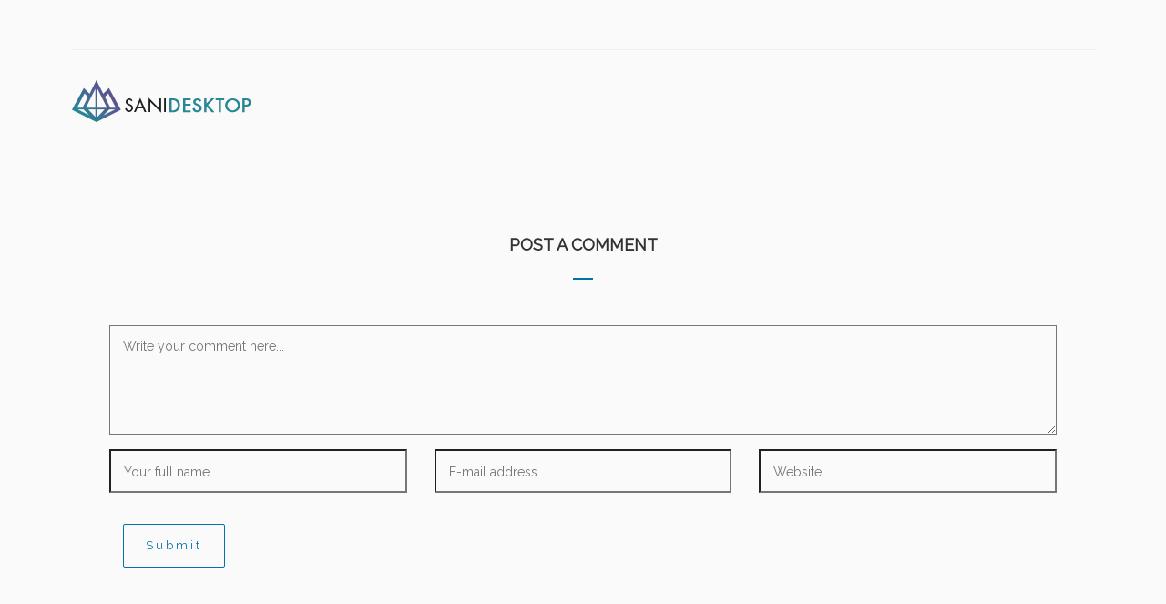

--- FILE ---
content_type: text/html; charset=UTF-8
request_url: https://impactsourcing.in/sanidesktop-logo/
body_size: 20100
content:
<!DOCTYPE html>
<html lang="en-US">
  <head>
    <meta charset="UTF-8">
    <meta name="viewport" content="width=device-width, initial-scale=1">
    <meta http-equiv="X-UA-Compatible" content="IE=edge">
    <link rel="dns-prefetch" href="//fonts.googleapis.com" />
    <title>sanidesktop-logo &#8211; Impact Sourcing</title>
<meta name='robots' content='max-image-preview:large' />
	<style>img:is([sizes="auto" i], [sizes^="auto," i]) { contain-intrinsic-size: 3000px 1500px }</style>
	<link rel='dns-prefetch' href='//fonts.googleapis.com' />
<link rel="alternate" type="application/rss+xml" title="Impact Sourcing &raquo; Feed" href="https://impactsourcing.in/feed/" />
<link rel="alternate" type="application/rss+xml" title="Impact Sourcing &raquo; Comments Feed" href="https://impactsourcing.in/comments/feed/" />
<link rel="alternate" type="application/rss+xml" title="Impact Sourcing &raquo; sanidesktop-logo Comments Feed" href="https://impactsourcing.in/feed/?attachment_id=4666" />
<script type="text/javascript">
/* <![CDATA[ */
window._wpemojiSettings = {"baseUrl":"https:\/\/s.w.org\/images\/core\/emoji\/16.0.1\/72x72\/","ext":".png","svgUrl":"https:\/\/s.w.org\/images\/core\/emoji\/16.0.1\/svg\/","svgExt":".svg","source":{"concatemoji":"https:\/\/impactsourcing.in\/wp-includes\/js\/wp-emoji-release.min.js?ver=6.8.3"}};
/*! This file is auto-generated */
!function(s,n){var o,i,e;function c(e){try{var t={supportTests:e,timestamp:(new Date).valueOf()};sessionStorage.setItem(o,JSON.stringify(t))}catch(e){}}function p(e,t,n){e.clearRect(0,0,e.canvas.width,e.canvas.height),e.fillText(t,0,0);var t=new Uint32Array(e.getImageData(0,0,e.canvas.width,e.canvas.height).data),a=(e.clearRect(0,0,e.canvas.width,e.canvas.height),e.fillText(n,0,0),new Uint32Array(e.getImageData(0,0,e.canvas.width,e.canvas.height).data));return t.every(function(e,t){return e===a[t]})}function u(e,t){e.clearRect(0,0,e.canvas.width,e.canvas.height),e.fillText(t,0,0);for(var n=e.getImageData(16,16,1,1),a=0;a<n.data.length;a++)if(0!==n.data[a])return!1;return!0}function f(e,t,n,a){switch(t){case"flag":return n(e,"\ud83c\udff3\ufe0f\u200d\u26a7\ufe0f","\ud83c\udff3\ufe0f\u200b\u26a7\ufe0f")?!1:!n(e,"\ud83c\udde8\ud83c\uddf6","\ud83c\udde8\u200b\ud83c\uddf6")&&!n(e,"\ud83c\udff4\udb40\udc67\udb40\udc62\udb40\udc65\udb40\udc6e\udb40\udc67\udb40\udc7f","\ud83c\udff4\u200b\udb40\udc67\u200b\udb40\udc62\u200b\udb40\udc65\u200b\udb40\udc6e\u200b\udb40\udc67\u200b\udb40\udc7f");case"emoji":return!a(e,"\ud83e\udedf")}return!1}function g(e,t,n,a){var r="undefined"!=typeof WorkerGlobalScope&&self instanceof WorkerGlobalScope?new OffscreenCanvas(300,150):s.createElement("canvas"),o=r.getContext("2d",{willReadFrequently:!0}),i=(o.textBaseline="top",o.font="600 32px Arial",{});return e.forEach(function(e){i[e]=t(o,e,n,a)}),i}function t(e){var t=s.createElement("script");t.src=e,t.defer=!0,s.head.appendChild(t)}"undefined"!=typeof Promise&&(o="wpEmojiSettingsSupports",i=["flag","emoji"],n.supports={everything:!0,everythingExceptFlag:!0},e=new Promise(function(e){s.addEventListener("DOMContentLoaded",e,{once:!0})}),new Promise(function(t){var n=function(){try{var e=JSON.parse(sessionStorage.getItem(o));if("object"==typeof e&&"number"==typeof e.timestamp&&(new Date).valueOf()<e.timestamp+604800&&"object"==typeof e.supportTests)return e.supportTests}catch(e){}return null}();if(!n){if("undefined"!=typeof Worker&&"undefined"!=typeof OffscreenCanvas&&"undefined"!=typeof URL&&URL.createObjectURL&&"undefined"!=typeof Blob)try{var e="postMessage("+g.toString()+"("+[JSON.stringify(i),f.toString(),p.toString(),u.toString()].join(",")+"));",a=new Blob([e],{type:"text/javascript"}),r=new Worker(URL.createObjectURL(a),{name:"wpTestEmojiSupports"});return void(r.onmessage=function(e){c(n=e.data),r.terminate(),t(n)})}catch(e){}c(n=g(i,f,p,u))}t(n)}).then(function(e){for(var t in e)n.supports[t]=e[t],n.supports.everything=n.supports.everything&&n.supports[t],"flag"!==t&&(n.supports.everythingExceptFlag=n.supports.everythingExceptFlag&&n.supports[t]);n.supports.everythingExceptFlag=n.supports.everythingExceptFlag&&!n.supports.flag,n.DOMReady=!1,n.readyCallback=function(){n.DOMReady=!0}}).then(function(){return e}).then(function(){var e;n.supports.everything||(n.readyCallback(),(e=n.source||{}).concatemoji?t(e.concatemoji):e.wpemoji&&e.twemoji&&(t(e.twemoji),t(e.wpemoji)))}))}((window,document),window._wpemojiSettings);
/* ]]> */
</script>
<link rel='stylesheet' id='embed-pdf-viewer-css' href='https://impactsourcing.in/wp-content/plugins/embed-pdf-viewer/css/embed-pdf-viewer.css?ver=2.4.6' type='text/css' media='screen' />
<link rel='stylesheet' id='sgr-css' href='https://impactsourcing.in/wp-content/plugins/simple-google-recaptcha/sgr.css?ver=1666081944' type='text/css' media='all' />
<link rel='stylesheet' id='youtube-not-found-frontend-css' href='https://impactsourcing.in/wp-content/plugins/youtube-not-found/assets/css/frontend.css?ver=2.1' type='text/css' media='all' />
<style id='wp-emoji-styles-inline-css' type='text/css'>

	img.wp-smiley, img.emoji {
		display: inline !important;
		border: none !important;
		box-shadow: none !important;
		height: 1em !important;
		width: 1em !important;
		margin: 0 0.07em !important;
		vertical-align: -0.1em !important;
		background: none !important;
		padding: 0 !important;
	}
</style>
<link rel='stylesheet' id='wp-block-library-css' href='https://impactsourcing.in/wp-includes/css/dist/block-library/style.min.css?ver=6.8.3' type='text/css' media='all' />
<style id='classic-theme-styles-inline-css' type='text/css'>
/*! This file is auto-generated */
.wp-block-button__link{color:#fff;background-color:#32373c;border-radius:9999px;box-shadow:none;text-decoration:none;padding:calc(.667em + 2px) calc(1.333em + 2px);font-size:1.125em}.wp-block-file__button{background:#32373c;color:#fff;text-decoration:none}
</style>
<style id='pdfemb-pdf-embedder-viewer-style-inline-css' type='text/css'>
.wp-block-pdfemb-pdf-embedder-viewer{max-width:none}

</style>
<link rel='stylesheet' id='visual-portfolio-block-filter-by-category-css' href='https://impactsourcing.in/wp-content/plugins/visual-portfolio/build/gutenberg/blocks/filter-by-category/style.css?ver=1759297217' type='text/css' media='all' />
<link rel='stylesheet' id='visual-portfolio-block-pagination-css' href='https://impactsourcing.in/wp-content/plugins/visual-portfolio/build/gutenberg/blocks/pagination/style.css?ver=1759297217' type='text/css' media='all' />
<link rel='stylesheet' id='visual-portfolio-block-sort-css' href='https://impactsourcing.in/wp-content/plugins/visual-portfolio/build/gutenberg/blocks/sort/style.css?ver=1759297217' type='text/css' media='all' />
<style id='global-styles-inline-css' type='text/css'>
:root{--wp--preset--aspect-ratio--square: 1;--wp--preset--aspect-ratio--4-3: 4/3;--wp--preset--aspect-ratio--3-4: 3/4;--wp--preset--aspect-ratio--3-2: 3/2;--wp--preset--aspect-ratio--2-3: 2/3;--wp--preset--aspect-ratio--16-9: 16/9;--wp--preset--aspect-ratio--9-16: 9/16;--wp--preset--color--black: #000000;--wp--preset--color--cyan-bluish-gray: #abb8c3;--wp--preset--color--white: #ffffff;--wp--preset--color--pale-pink: #f78da7;--wp--preset--color--vivid-red: #cf2e2e;--wp--preset--color--luminous-vivid-orange: #ff6900;--wp--preset--color--luminous-vivid-amber: #fcb900;--wp--preset--color--light-green-cyan: #7bdcb5;--wp--preset--color--vivid-green-cyan: #00d084;--wp--preset--color--pale-cyan-blue: #8ed1fc;--wp--preset--color--vivid-cyan-blue: #0693e3;--wp--preset--color--vivid-purple: #9b51e0;--wp--preset--gradient--vivid-cyan-blue-to-vivid-purple: linear-gradient(135deg,rgba(6,147,227,1) 0%,rgb(155,81,224) 100%);--wp--preset--gradient--light-green-cyan-to-vivid-green-cyan: linear-gradient(135deg,rgb(122,220,180) 0%,rgb(0,208,130) 100%);--wp--preset--gradient--luminous-vivid-amber-to-luminous-vivid-orange: linear-gradient(135deg,rgba(252,185,0,1) 0%,rgba(255,105,0,1) 100%);--wp--preset--gradient--luminous-vivid-orange-to-vivid-red: linear-gradient(135deg,rgba(255,105,0,1) 0%,rgb(207,46,46) 100%);--wp--preset--gradient--very-light-gray-to-cyan-bluish-gray: linear-gradient(135deg,rgb(238,238,238) 0%,rgb(169,184,195) 100%);--wp--preset--gradient--cool-to-warm-spectrum: linear-gradient(135deg,rgb(74,234,220) 0%,rgb(151,120,209) 20%,rgb(207,42,186) 40%,rgb(238,44,130) 60%,rgb(251,105,98) 80%,rgb(254,248,76) 100%);--wp--preset--gradient--blush-light-purple: linear-gradient(135deg,rgb(255,206,236) 0%,rgb(152,150,240) 100%);--wp--preset--gradient--blush-bordeaux: linear-gradient(135deg,rgb(254,205,165) 0%,rgb(254,45,45) 50%,rgb(107,0,62) 100%);--wp--preset--gradient--luminous-dusk: linear-gradient(135deg,rgb(255,203,112) 0%,rgb(199,81,192) 50%,rgb(65,88,208) 100%);--wp--preset--gradient--pale-ocean: linear-gradient(135deg,rgb(255,245,203) 0%,rgb(182,227,212) 50%,rgb(51,167,181) 100%);--wp--preset--gradient--electric-grass: linear-gradient(135deg,rgb(202,248,128) 0%,rgb(113,206,126) 100%);--wp--preset--gradient--midnight: linear-gradient(135deg,rgb(2,3,129) 0%,rgb(40,116,252) 100%);--wp--preset--font-size--small: 13px;--wp--preset--font-size--medium: 20px;--wp--preset--font-size--large: 36px;--wp--preset--font-size--x-large: 42px;--wp--preset--spacing--20: 0.44rem;--wp--preset--spacing--30: 0.67rem;--wp--preset--spacing--40: 1rem;--wp--preset--spacing--50: 1.5rem;--wp--preset--spacing--60: 2.25rem;--wp--preset--spacing--70: 3.38rem;--wp--preset--spacing--80: 5.06rem;--wp--preset--shadow--natural: 6px 6px 9px rgba(0, 0, 0, 0.2);--wp--preset--shadow--deep: 12px 12px 50px rgba(0, 0, 0, 0.4);--wp--preset--shadow--sharp: 6px 6px 0px rgba(0, 0, 0, 0.2);--wp--preset--shadow--outlined: 6px 6px 0px -3px rgba(255, 255, 255, 1), 6px 6px rgba(0, 0, 0, 1);--wp--preset--shadow--crisp: 6px 6px 0px rgba(0, 0, 0, 1);}:where(.is-layout-flex){gap: 0.5em;}:where(.is-layout-grid){gap: 0.5em;}body .is-layout-flex{display: flex;}.is-layout-flex{flex-wrap: wrap;align-items: center;}.is-layout-flex > :is(*, div){margin: 0;}body .is-layout-grid{display: grid;}.is-layout-grid > :is(*, div){margin: 0;}:where(.wp-block-columns.is-layout-flex){gap: 2em;}:where(.wp-block-columns.is-layout-grid){gap: 2em;}:where(.wp-block-post-template.is-layout-flex){gap: 1.25em;}:where(.wp-block-post-template.is-layout-grid){gap: 1.25em;}.has-black-color{color: var(--wp--preset--color--black) !important;}.has-cyan-bluish-gray-color{color: var(--wp--preset--color--cyan-bluish-gray) !important;}.has-white-color{color: var(--wp--preset--color--white) !important;}.has-pale-pink-color{color: var(--wp--preset--color--pale-pink) !important;}.has-vivid-red-color{color: var(--wp--preset--color--vivid-red) !important;}.has-luminous-vivid-orange-color{color: var(--wp--preset--color--luminous-vivid-orange) !important;}.has-luminous-vivid-amber-color{color: var(--wp--preset--color--luminous-vivid-amber) !important;}.has-light-green-cyan-color{color: var(--wp--preset--color--light-green-cyan) !important;}.has-vivid-green-cyan-color{color: var(--wp--preset--color--vivid-green-cyan) !important;}.has-pale-cyan-blue-color{color: var(--wp--preset--color--pale-cyan-blue) !important;}.has-vivid-cyan-blue-color{color: var(--wp--preset--color--vivid-cyan-blue) !important;}.has-vivid-purple-color{color: var(--wp--preset--color--vivid-purple) !important;}.has-black-background-color{background-color: var(--wp--preset--color--black) !important;}.has-cyan-bluish-gray-background-color{background-color: var(--wp--preset--color--cyan-bluish-gray) !important;}.has-white-background-color{background-color: var(--wp--preset--color--white) !important;}.has-pale-pink-background-color{background-color: var(--wp--preset--color--pale-pink) !important;}.has-vivid-red-background-color{background-color: var(--wp--preset--color--vivid-red) !important;}.has-luminous-vivid-orange-background-color{background-color: var(--wp--preset--color--luminous-vivid-orange) !important;}.has-luminous-vivid-amber-background-color{background-color: var(--wp--preset--color--luminous-vivid-amber) !important;}.has-light-green-cyan-background-color{background-color: var(--wp--preset--color--light-green-cyan) !important;}.has-vivid-green-cyan-background-color{background-color: var(--wp--preset--color--vivid-green-cyan) !important;}.has-pale-cyan-blue-background-color{background-color: var(--wp--preset--color--pale-cyan-blue) !important;}.has-vivid-cyan-blue-background-color{background-color: var(--wp--preset--color--vivid-cyan-blue) !important;}.has-vivid-purple-background-color{background-color: var(--wp--preset--color--vivid-purple) !important;}.has-black-border-color{border-color: var(--wp--preset--color--black) !important;}.has-cyan-bluish-gray-border-color{border-color: var(--wp--preset--color--cyan-bluish-gray) !important;}.has-white-border-color{border-color: var(--wp--preset--color--white) !important;}.has-pale-pink-border-color{border-color: var(--wp--preset--color--pale-pink) !important;}.has-vivid-red-border-color{border-color: var(--wp--preset--color--vivid-red) !important;}.has-luminous-vivid-orange-border-color{border-color: var(--wp--preset--color--luminous-vivid-orange) !important;}.has-luminous-vivid-amber-border-color{border-color: var(--wp--preset--color--luminous-vivid-amber) !important;}.has-light-green-cyan-border-color{border-color: var(--wp--preset--color--light-green-cyan) !important;}.has-vivid-green-cyan-border-color{border-color: var(--wp--preset--color--vivid-green-cyan) !important;}.has-pale-cyan-blue-border-color{border-color: var(--wp--preset--color--pale-cyan-blue) !important;}.has-vivid-cyan-blue-border-color{border-color: var(--wp--preset--color--vivid-cyan-blue) !important;}.has-vivid-purple-border-color{border-color: var(--wp--preset--color--vivid-purple) !important;}.has-vivid-cyan-blue-to-vivid-purple-gradient-background{background: var(--wp--preset--gradient--vivid-cyan-blue-to-vivid-purple) !important;}.has-light-green-cyan-to-vivid-green-cyan-gradient-background{background: var(--wp--preset--gradient--light-green-cyan-to-vivid-green-cyan) !important;}.has-luminous-vivid-amber-to-luminous-vivid-orange-gradient-background{background: var(--wp--preset--gradient--luminous-vivid-amber-to-luminous-vivid-orange) !important;}.has-luminous-vivid-orange-to-vivid-red-gradient-background{background: var(--wp--preset--gradient--luminous-vivid-orange-to-vivid-red) !important;}.has-very-light-gray-to-cyan-bluish-gray-gradient-background{background: var(--wp--preset--gradient--very-light-gray-to-cyan-bluish-gray) !important;}.has-cool-to-warm-spectrum-gradient-background{background: var(--wp--preset--gradient--cool-to-warm-spectrum) !important;}.has-blush-light-purple-gradient-background{background: var(--wp--preset--gradient--blush-light-purple) !important;}.has-blush-bordeaux-gradient-background{background: var(--wp--preset--gradient--blush-bordeaux) !important;}.has-luminous-dusk-gradient-background{background: var(--wp--preset--gradient--luminous-dusk) !important;}.has-pale-ocean-gradient-background{background: var(--wp--preset--gradient--pale-ocean) !important;}.has-electric-grass-gradient-background{background: var(--wp--preset--gradient--electric-grass) !important;}.has-midnight-gradient-background{background: var(--wp--preset--gradient--midnight) !important;}.has-small-font-size{font-size: var(--wp--preset--font-size--small) !important;}.has-medium-font-size{font-size: var(--wp--preset--font-size--medium) !important;}.has-large-font-size{font-size: var(--wp--preset--font-size--large) !important;}.has-x-large-font-size{font-size: var(--wp--preset--font-size--x-large) !important;}
:where(.wp-block-post-template.is-layout-flex){gap: 1.25em;}:where(.wp-block-post-template.is-layout-grid){gap: 1.25em;}
:where(.wp-block-columns.is-layout-flex){gap: 2em;}:where(.wp-block-columns.is-layout-grid){gap: 2em;}
:root :where(.wp-block-pullquote){font-size: 1.5em;line-height: 1.6;}
:where(.wp-block-visual-portfolio-loop.is-layout-flex){gap: 1.25em;}:where(.wp-block-visual-portfolio-loop.is-layout-grid){gap: 1.25em;}
</style>
<link rel='stylesheet' id='mailerlite_forms.css-css' href='https://impactsourcing.in/wp-content/plugins/official-mailerlite-sign-up-forms/assets/css/mailerlite_forms.css?ver=1.7.14' type='text/css' media='all' />
<link rel='stylesheet' id='rs-plugin-settings-css' href='https://impactsourcing.in/wp-content/plugins/revslider/public/assets/css/settings.css?ver=5.4.7.2' type='text/css' media='all' />
<style id='rs-plugin-settings-inline-css' type='text/css'>
#rs-demo-id {}
</style>
<link rel='stylesheet' id='sani-main-stylesheet-css' href='https://impactsourcing.in/wp-content/themes/sanigo/assets/css/styles-min.css?ver=6.8.3' type='text/css' media='all' />
<style id='sani-main-stylesheet-inline-css' type='text/css'>

            ::selection,::-moz-selection {
                color: #ffffff;
                background: #0073aa;
            }

            .preloader, .get-in-touch.bg,.is-sticky.primary{
                background: #0073aa; 
            }
      
            .added-cart {
              background-color: rgba(0,115,170,0.8) !important;
            }

body {
background-color: #fafafa;
}

            body { 
                  font-size: 14px;;
                  font-family: Raleway;
                  font-style: normal;
                  color: #777777;
            }

            p:not(.footer-dark p) {
                  margin: 0 0 10px;
                  line-height: 26px;
                  font-family: Raleway; 
                  font-style: normal;
                  font-size: 14px;}
                  margin-bottom: 1.07em;
                  color : #777777 !important;
              }

            q {
                  color : #0073aa;
              }

            .page-title {
                  font-size: 18px;
              }
        .portfolio-item .portfolio-featured-image .portfolio-hover-box:not(.dark-bg):not(.light-bg),.gallery-item .gallery-item-holder .gallery-hover-box,.team-item .team-featured-image .team-hover-box,.product-item .product-item-thumb .product-hover-box {
                  background: rgba(0,115,170,0.8) !important ;
              }

        .multitriangles-before::before,
        .multitriangles-after::after,
        .triangle-before::before,
        .triangle-after::after,
        .titlebar-full-section .breadcrumb  {
                  background: #fafafa  ;
              }

        .multitriangles-before::before,.multitriangles-after::after  {
                  background: -50px 50px 0 #fafafa , 50px -50px 0 #fafafa ;
              }

        .zigzag-before::before  {
                 background-image: -webkit-gradient(linear, 0 0, 300% 100%, color-stop(0.25, transparent), color-stop(0.25, #fafafa)) ; 
                 background-image: linear-gradient(135deg, #fafafa 25%, transparent 25%),linear-gradient( 225deg, #fafafa 25%, transparent 25%);

              }

        .zigzag-after::after  {
                 background-image: -webkit-gradient(linear, 0 0, 300% 100%, color-stop(0.25, transparent), color-stop(0.25, #fafafa)) ; 
                 background-image: linear-gradient(315deg, #fafafa 25%, transparent 25%),linear-gradient( 45deg, #fafafa 25%, transparent 25%);

              }

        .logo-text {
                  font: normal  24px  Raleway; 
                  line-height: 1.4;
                  color: #075b9b !important;
                  text-transform: none ;
              }

        .titlebar-gray {
                  border-bottom: 1px solid   #eeeeee; 
              }

        .btn-style-7.btn-primary:hover,.btn-style-7.btn-primary:focus,.btn-style-7.btn-primary:visited,.btn-style-7.btn-primary:active {
                  background: #1487be !important; 
              }

        .portfolio-item .portfolio-featured-image .gradient-bg-primary-horizontal,.gallery-item .gallery-item-holder .gradient-bg-primary-horizontal,.team-item .team-featured-image .gradient-bg-primary-horizontal,.product-item .product-item-thumb .gradient-bg-primary-horizontal  {
                  background: #0073aa;
                  background: -moz-linear-gradient(left,#0073aa 0%, rgba(0,115,170,0.4) 100%) !important;
                  background: -webkit-gradient(linear, left top, right top, color-stop(0%, #0073aa), color-stop(100%, rgba(0,115,170,0.4))) !important;
                  background: -webkit-linear-gradient(left, #0073aa 0%, rgba(0,115,170,0.4) 100%) !important;
                  background: -o-linear-gradient(left, #0073aa 0%, #0073aa 100%) !important;
                  background: -ms-linear-gradient(left, #0073aa 0%, rgba(0,115,170,0.4) 100%) !important;
                  background: linear-gradient(to right, #0073aa 0%, rgba(0,115,170,0.4) 100%) !important;
                  filter: progid:DXImageTransform.Microsoft.gradient(startColorstr='@from', endColorstr='@to', GradientType=1) !important;
              }

        .portfolio-item .portfolio-featured-image .gradient-bg-primary-diagonal,.gallery-item .gallery-item-holder .gradient-bg-primary-diagonal,.team-item .team-featured-image .gradient-bg-primary-diagonal,.product-item .product-item-thumb .gradient-bg-primary-diagonal {
                  background: #0073aa;
                  background: -moz-linear-gradient(left,#0073aa 0%, rgba(0,115,170,0.4) 100%) ;
                  background: -webkit-gradient(linear, left bottom, right top, color-stop(0%, #0073aa), color-stop(100%, rgba(0,115,170,0.4))) ;
                  background: -webkit-linear-gradient(45deg, #0073aa 0%, rgba(0,115,170,0.4) 100%) ;
                  background: -o-linear-gradient(45deg, #0073aa 0%, #0073aa 100%) ;
                  background: -ms-linear-gradient(45deg, #0073aa 0%, rgba(0,115,170,0.4) 100%) ;
                  background: linear-gradient(45deg, #0073aa 0%, rgba(0,115,170,0.4) 100%) ;
                  filter: progid:DXImageTransform.Microsoft.gradient(startColorstr='@from', endColorstr='@to', GradientType=1) ;
              }

        .portfolio-item .portfolio-featured-image .gradient-bg-primary-diagonal.dark-bg {
                  background: rgba(0,0,0,0.8);
                  background: -moz-linear-gradient(left,rgba(0,0,0,0.8) 0%, rgba(0,115,170,0.4) 100%) ;
                  background: -webkit-gradient(linear, left bottom, right top, color-stop(0%, rgba(0,0,0,0.8)), color-stop(100%, rgba(0,115,170,0.4))) ;
                  background: -webkit-linear-gradient(45deg, rgba(0,0,0,0.8) 0%, rgba(0,115,170,0.4) 100%) ;
                  background: -o-linear-gradient(45deg, rgba(0,0,0,0.8) 0%, #0073aa 100%) ;
                  background: -ms-linear-gradient(45deg, rgba(0,0,0,0.8) 0%, rgba(0,115,170,0.4) 100%) ;
                  background: linear-gradient(45deg, rgba(0,0,0,0.8) 0%, rgba(0,115,170,0.4) 100%) ;
                  filter: progid:DXImageTransform.Microsoft.gradient(startColorstr='@from', endColorstr='@to', GradientType=1) ;
              }

        .portfolio-item .portfolio-featured-image .gradient-bg-primary-vertical,.gallery-item .gallery-item-holder .gradient-bg-primary-vertical,.team-item .team-featured-image .gradient-bg-primary-vertical,.product-item .product-item-thumb .gradient-bg-primary-vertical {
                  background: #0073aa;
                  background: -moz-linear-gradient(left,#0073aa 0%, rgba(0,115,170,0.4) 100%) ;
                  background: -webkit-gradient(linear, left top, left bottom, color-stop(0%, #0073aa), color-stop(100%, rgba(0,115,170,0.4))) ;
                  background: -webkit-linear-gradient(top, #0073aa 0%, rgba(0,115,170,0.4) 100%) ;
                  background: -o-linear-gradient(top, #0073aa 0%, #0073aa 100%) ;
                  background: -ms-linear-gradient(top, #0073aa 0%, rgba(0,115,170,0.4) 100%) ;
                  background: linear-gradient(to bottom, #0073aa 0%, rgba(0,115,170,0.4) 100%) ;
                  filter: progid:DXImageTransform.Microsoft.gradient(startColorstr='@from', endColorstr='@to', GradientType=0);
              }

        .portfolio-item .portfolio-featured-image .gradient-bg-primary-vertical.dark-bg {
                  background: rgba(0, 0, 0, 0.8);
                  background: -moz-linear-gradient(left,rgba(0, 0, 0, 0.8) 0%, rgba(0,115,170,0.4) 100%) ;
                  background: -webkit-gradient(linear, left top, left bottom, color-stop(0%, rgba(0, 0, 0, 0.8)), color-stop(100%, rgba(0, 0, 0, 0.8))) ;
                  background: -webkit-linear-gradient(top, rgba(0, 0, 0, 0.8) 0%, rgba(0,115,170,0.4) 100%) ;
                  background: -o-linear-gradient(top, rgba(0, 0, 0, 0.8) 0%, #0073aa 100%) ;
                  background: -ms-linear-gradient(top, rgba(0, 0, 0, 0.8) 0%, rgba(0,115,170,0.4) 100%) ;
                  background: linear-gradient(to bottom, rgba(0, 0, 0, 0.8) 0%, rgba(0,115,170,0.4) 100%) ;
                  filter: progid:DXImageTransform.Microsoft.gradient(startColorstr='@from', endColorstr='@to', GradientType=0);
              }

        .portfolio-item .portfolio-featured-image .gradient-bg-primary,.gallery-item .gallery-item-holder .gradient-bg-primary,.team-item .team-featured-image .gradient-bg-primary,.product-item .product-item-thumb .gradient-bg-primary {
                  background: -webkit-linear-gradient(top, transparent 0, rgba(0,115,170,0.9) 75%) !important;
                  background: linear-gradient(to bottom, transparent 0, rgba(0,115,170,0.9) 75%) !important;
              }

        .woocommerce p.stars:hover a, 
        .btn-style-6.btn-white:hover,
        .woocommerce div.product.unity-products p.price,
        .woocommerce div.product.unity-products span.price,
        .woocommerce .product-remove a.remove,
        .btn-style-6,
        .woocommerce a.remove,
        .accordion accordion-holder:not(.accordion-style-3).accordion-item.open.accordion-item-header.accordion-toggle-button,
        .tabs.tabs-active-border-bottom .ui-state-active a,
        .tabs.tabs-active-border-top .ui-state-active a,
        .tabs.tabs-active-light-bg .ui-state-active a,.filter-wrapper.filter-dark .filter-inner ul .is-checked span ,
        .filter-wrapper .filter-inner ul .is-checked span,
        .header-dark .current-page-ancestor,.header-light .current-page-ancestor,        
        .product-item .progress-bars-icons .enabled,
        .woocommerce form .form-row .required,
        .woocommerce a.remove,
        .portfolio-item .portfolio-featured-image .portfolio-hover-icons a span:hover {
                  color: #0073aa !important;
              }

        .wpcf7-form .wpcf7-submit,
        #submit_comment ,
        .woocommerce-checkout-place-order{
                  color: #0073aa;
              }
 
    .sani-wrapper-3 .sani-iso-nav ul li:hover,
    .sani-wrapper-2 .sani-iso-nav ul li:hover,
    .sani-wrapper-3 .active,
    .sani-wrapper-2 .active{
              background : #0073aa;
              }
 
    .sani-wrapper-1 .filter-inner ul .filter.is-checked span{
              border-bottom: 1px solid #0073aa;
              }
 
    .sani-wrapper-2 .sani-iso-nav ul li{
              border: 1px solid #0073aa;
              border-right-width: 0;
              }
 
    .sani-wrapper-2 .sani-iso-nav ul li:last-child{
              border: 1px solid #0073aa;
              }

            a{
                color: #0073aa;
              }

             ::-webkit-scrollbar { 
                  display: none; 
              }

            a:not(.menu-item-a),
            a:not(.breadcrumb a){
                  color: #0073aa;
              }

            .portfolio-item-link p span a{
                  color: #0073aa;
              }

          .post-title{
            font-family: Raleway;
            font-style: normal;
          }
.content-image a:hover , .info-block a:hover , .post-title a:hover , .post-meta a:hover ,.portfolio-title a:hover ,.product-name a:hover{
                    transition: color .3s ease-in-out;
                    -moz-transition: color .3s ease-in-out;
                    -o-transition: color .3s ease-in-out;
                    -ms-transform: color .3s ease-in-out;
                    color: #0073aa;
              }

            a:hover:not(.fancy-link,.scroll-top),
            a:focus {
                  color: #0073aa;
              }

            h1,h2,h3,h4 {
                  font-family: Raleway;
                  font-style: normal;

                  text-transform: capitalize;
}

            h5,h6 {
                  font-family: Raleway;
                  font-style: normal;

                  text-transform: capitalize;
}

            h1 {
                  color: #333333;
                  font-size: 36px;
              }

            h2 {
                  color: #333333;
                  font-size: 30px;
              }

            h3 {
                  color: #333333;
                  font-size: 24px;
              }

            h4 {
                  color: #333333;
                  font-size: 18px;
              }

            h5 {
                  color: #333333;
                  font-size: 14px;
              }

            h6 {
                  color: #333333;
                  font-size: 12px;
              }

            .post-title a,
            .author-name a {
                  color: #333333;
              }

            .widget li > a:hover {
                  color: #0073aa;
              }

        .titlebar:not(.parallax-section) {
          background: #3498db ;}

        .post-pagination h3,.btn-primary.btn-hover-10:hover:before,.item-list-tabs span,.woocommerce #respond input#submit.alt, .woocommerce a.button.alt, .woocommerce button.button.alt, .woocommerce input.button.alt,.btn-primary.btn-hover-11:hover:before,.btn-primary,.btn-primary:focus,.btn-primary.focus,.btn-primary:active,.btn-primary.active,.open > .dropdown-toggle.btn-primary,.call-to-action.primary,.progress-bar,.product-item .product-item-holder .onsale,.unity-products .images span.onsale,.form-submit .submit,.wc-forward {
                  background-color: #0073aa ; 
              }

        span.current ,.pagination .current a,.unity-woocommerce-pagination .page-numbers .current,.unity-relayout span.current {
                  background-color: #0073aa ; 
                  border-color: #005f96  ;
              }

        .form-submit .submit:hover {
                  background-color: #1487be !important; 
                  border-color: #005f96  ;
              }

        .posts-magazine .post-grid .post-hover-box,.post-grid .post-hover-box,.post-list .post-hover-box,.post-alternate .post-hover-box,.post-classic .post-hover-box {
                  background: rgba(0,115,170,0.3) ; 
              }

        .btn-primary.btn-style-2,.btn-primary,.form-submit .submit {
                  border-color: #005f96 !important; 
              }

        .btn-primary.btn-style-5 {
                  color: #005f96; 
              }

        .mejs-controls .mejs-volume-button .mejs-volume-slider .mejs-volume-current,.mejs-controls .mejs-horizontal-volume-slider .mejs-horizontal-volume-current,.mejs-controls .mejs-volume-button .mejs-volume-slider .mejs-volume-current,.mejs-controls .mejs-horizontal-volume-slider .mejs-horizontal-volume-current,.mejs-controls .mejs-volume-button .mejs-volume-slider .mejs-volume-current,.mejs-controls .mejs-horizontal-volume-slider .mejs-horizontal-volume-current,.btn-primary.btn-hover-1:not(.btn-style-3):not(.btn-style-5):hover,.btn-primary:not(.btn-style-3):not(.btn-style-5):not(.btn-style-6):hover {
                  border-color: #1487be !important; 
              }
        
        .post-alternate .post-datebox,
        .filter-wrapper.filter-dark .filter-inner ul .filter:hover span,
        .filter-wrapper .filter-inner ul .filter:hover span,.text-special,
        .flex-direction-nav .flex-nav-prev a.flex-prev:hover,
        .flex-direction-nav .flex-nav-prev a.flex-next:hover,
        .portfolio-item .portfolio-item-holder:hover .portfolio-title.link-hover-on a,
        .portfolio-item .portfolio-featured-image .portfolio-hover-icons a span:hover,
        .gallery-item .gallery-item-holder .gallery-hover-icons a span:hover,
        .pagination.pagination-flat > .active > a,
        .fancy-link-11:focus,
        .fancy-link-8 span::before,
        .portfolio-item .portfolio-item-holder:hover .portfolio-title.link-hover-on a,
        .recentcomments:before,
        .widget_display_stats dd,.widget .page_item a:before,
        .fancy-link-7  {
                  color: #0073aa ; 
              }
        .btn-hover-11:not(.btn-primary.btn-style-3):hover,
        .counter-box-iconic i, 
        .btn-style-9:active:before,
        .header-info .contact-details li span,
        .header-info a:hover
                  color: #0073aa ; 
              }
        .accordion .accordion-item .accordion-item-header:hover p,
        .accordion .accordion-item.open .accordion-item-header p,
        .tabs .tab-navigation .tab-nav-button.ui-state-active a  {
                  color: #0073aa ; 
              }
        .fancy-link-12:hover,.fancy-link-10:hover,
        .fancy-link-10:focus,.fancy-link-11:hover, 
        .pagination.pagination-flat > .active > a:focus,
        .pagination.pagination-flat > .active > span:focus,
        .footer-dark a:hover,
        .widget #wp-calendar #today,
        i.fa-flexslider:hover,
        .team-item .team-featured-image .team-hover-icons a span:hover,
        .chart .fa,.progress-bars-icons .progress-icon.enabled ,
        .testimonial-card.style-testimonial blockquote:before,
        .testimonial-card.style-testimonial blockquote:after{
                  color: #0073aa ; 
              }
        .testimonial-card.style-testimonial-2 blockquote{
                  border-color: #0073aa ; 
              }
       .pagination > .active > a:hover,
       .pagination > .active > span:hover,
       .pagination > .active > a:focus,
       .pagination > .active > span:focus,
       .widget .menu-item a:before,
       .pagination.pagination-flat > .active >span,
       .pagination.pagination-flat > .active > a:hover,
       .counter-box .counter-box-wrapper .counter-box-percentage .counter-number,#list-style-1 li:before,.pagination.pagination-flat > .active > span,
       .pagination.pagination-flat > .active > a:hover,
       .pagination.pagination-flat > .active > span:hover,
       .pagination > li > a:hover,
       .pagination > li > span:hover,
       .pagination > li > a:focus,
       .pagination > li > span:focus,       
       .widget-text dl dd {
                  color: #0073aa ; 
              }
        .btn-style-5:focus {
                  color : #fff !important;
              }

        .postcard .title .title-header:hover {
                 color: #0073aa ; 
              }

        .dropcap,
        .video-wrapper .mejs-controls .mejs-volume-button .mejs-volume-slider .mejs-volume-current,
        .btn-primary.btn-hover-1:after,
        .btn-primary.btn-hover-2:after,
        .btn-primary.btn-hover-3:after,
        .btn-primary.btn-hover-4:after,
        .btn-primary.btn-hover-5:after,
        .btn-primary.btn-hover-6:after,
        .btn-primary.btn-hover-7:after,
        .btn-primary.btn-hover-8:after,
        .btn-primary.btn-hover-9:after,
        .btn-primary.btn-hover-10:before,
        .btn-primary.btn-hover-11:before,
        .accordion .accordion-item .accordion-item-header:hover .accordion-plus,
        .accordion .accordion-item.open .accordion-item-header .accordion-plus,
        .accordion .accordion-item .accordion-item-header:hover .accordion-minus,
        .accordion .accordion-item.open .accordion-item-header .accordion-minus,
        .accordion .accordion-item .accordion-item-header .accordion-plus:hover,
        .accordion .accordion-item .accordion-item-header .accordion-minus:hover,
        .tabs.tabs-primary-bg .tabs-content,
        .tabs.tabs-active-primary-bg .ui-state-active,
        .post-alternate .post-formatbox ,
        .pagination.pagination-flat > li > a:hover,
        .pagination.pagination-flat > li > span:hover,
        .pagination.pagination-flat > li > a:focus,
        .pagination.pagination-flat > li > span:focus .pagination.pagination-flat > li:first-child > a,.pagination.pagination-flat > li:first-child > span ,
        .team-item .team-featured-image .team-hover-icons.active-colored-links span:hover ,
        .primary-bullet,.separator-primary ,
        .texthover,
        .fancy-link-6 span,        
        .social-media-list li a,
        .search-wrapper:before ,
        .mejs-controls .mejs-time-rail .mejs-time-current,
        .widget #wp-calendar caption ,
        .separator-primary ,
        .fancy-link-3::after,
        .header-default .main-menu > li > a::after,
        .header-transparent .main-menu > li > a::after,
        .header-dark .main-menu > li > a::after,
        .header-light .main-menu > li > a::after,        
        .header-stack .main-menu > li > a::after,
        .header-modern .main-menu > li > a::after,
        .postcard .storyIcon,
        .wpcf7-submit,
        .wpcf7-submit:after,
        #submit_comment:after,
        .btn-style-6.btn-primary.btn-hover-1:hover,
        .wpcf7-form .wpcf7-submit:hover,
        #submit_comment:hover,        
        .fancy-link-9::before,
        .fancy-link-9::after,
        .fancy-link-10::before,
        .fancy-link-10::after ,
        .fancy-link-11::before,
        .fancy-link-11::after,
        .fancy-link-13 span,
        .fancy-link-13 span::before{
                  background : #0073aa;
              }

        .woocommerce-checkout-place-order {
                  background : transparent !important;
                  color:#0073aa !important;
              }

        .woocommerce-checkout-place-order:hover {
                  background : #0073aa !important;
                  color:#fff !important;
              }

        .btn-style-5 {
                  background : #0073aa !important;
              }
      
        a.btn-style-5:hover,
        a.btn-style-5:focus,
        a.btn-style-5:active  {
                  color : #0073aa !important;
                  border : 1px solid #0073aa !important;
                  background: transparent !important; 
              }

        .btn-style-3.btn-primary {
                  background: #0a7db4;
                  background: -moz-linear-gradient(top, #0a7db4 0%,#005f96 100%) !important;
                  background: -webkit-gradient(linear, left top, left bottom, color-stop(0%, #0a7db4), color-stop(100%,  #005f96 )) !important;
                  background: -webkit-linear-gradient(top, #0a7db4  0%, #005f96 100%) !important;
                  background: -o-linear-gradient(top, #0a7db4  0%, #005f96 100%) !important;
                  background: -ms-linear-gradient(top, #0a7db4  0%, #005f96 100%) !important;
                  background: linear-gradient(to bottom, #0a7db4  0%, #005f96 100%) !important;
                  filter: progid:DXImageTransform.Microsoft.gradient(startColorstr='@from', endColorstr='@to', GradientType=0);
              }

        .btn-style-3.btn-primary:hover,.btn-style-3.btn-primary:focus,.btn-style-3.btn-primary.focus,.btn-style-3.btn-primary:active,.btn-style-3.btn-primary.active,.open > .btn-style-3.dropdown-toggle.btn-primary {
                  background: #0a7db4;
                  background: -moz-linear-gradient(top, #0a7db4 0%,#005f96 100%) !important;
                  background: -webkit-gradient(linear, left top, left bottom, color-stop(0%, #0a7db4), color-stop(100%,  #005f96 )) !important;
                  background: -webkit-linear-gradient(top, #0a7db4  0%, #005f96 100%) !important;
                  background: -o-linear-gradient(top, #0a7db4  0%, #005f96 100%) !important;
                  background: -ms-linear-gradient(top, #0a7db4  0%, #005f96 100%) !important;
                  background: linear-gradient(to bottom, #0a7db4  0%, #005f96 100%) !important;
                  filter: progid:DXImageTransform.Microsoft.gradient(startColorstr='@from', endColorstr='@to', GradientType=0);
              }

              .btn-content-icon {
                  color: #0073aa ;
              }

              .btn-content-icon:hover {
                  color: #005f96 ;
              }

              .wpcf7-submit:hover,
              #submit_comment:hover {
                  background: #005f96;
              }

        .btn-style-4 {
                  box-shadow : 0 3px #005f96 ;
              }

        .btn-style-4:hover {
                  box-shadow : 0 2px #005f96 ;
              }

        .btn-style-4:focus {
                  box-shadow : 0 0 #005f96 ;
              }

        .btn-style-4.btn-shadow{
                  box-shadow : 0 3px #005f96 , 0 4px 9px rgba(0, 0, 0, 0.3) !important;
              }

        .btn-style-4.btn-shadow:hover{
                  box-shadow :  0 2px #005f96 , 0 4px 9px rgba(0, 0, 0, 0.3) !important;
              }

        .btn-style-4.btn-shadow:focus{
                  box-shadow :0 0px #005f96 , 0 4px 9px rgba(0, 0, 0, 0.3) !important;
              }

        .btn-style-4.btn-xl {
                  box-shadow : 0 6px #005f96 ;
              }

        .btn-style-4.btn-xl:hover {
                  box-shadow : 0 4px #005f96 ;
              }

        .btn-style-4.btn-xl:focus {
                  box-shadow : 0 0 #005f96 ;
              }

        .btn-style-4.btn-xl.btn-shadow{
                  box-shadow : 0 6px #005f96 , 0 4px 9px rgba(0, 0, 0, 0.3) !important;
              }

        .btn-style-4.btn-xl.btn-shadow:hover{
                  box-shadow : 0 4px #005f96 , 0 4px 9px rgba(0, 0, 0, 0.3) !important;
              }

        .btn-style-4.btn-xl.btn-shadow:focus{
                  box-shadow :0 0 #005f96 , 0 4px 9px rgba(0, 0, 0, 0.3) !important;
              }

        .btn-style-4.btn-lg {
                  box-shadow: 0 4px  #005f96; 
              }

      .btn-style-4.btn-lg:hover {
                  box-shadow: 0 3px  #005f96; 
              }


      .btn-style-4.btn-lg:focus {
                  box-shadow: 0 0  #005f96; 
              }

      .btn-style-4.btn-lg.btn-shadow {
                  box-shadow: 0 4px  #005f96 , 0 4px 9px rgba(0, 0, 0, 0.3) !important;
              }

      .btn-style-4.btn-lg.btn-shadow:hover {
                  box-shadow: 0 3px  #005f96 , 0 4px 9px rgba(0, 0, 0, 0.3) !important;
              }

      .btn-style-4.btn-lg.btn-shadow:focus {
                  box-shadow: 0 0px  #005f96 , 0 4px 9px rgba(0, 0, 0, 0.3) !important;
              }

      .btn-style-4.btn-sm,.btn-style-4.btn-xs {
                  box-shadow: 0 3px  #005f96; 
              }


      .btn-style-4.btn-sm:hover,.btn-style-4.btn-xs:hover {
                  box-shadow: 0 2px  #005f96; 
          }


      .btn-style-4.btn-sm:focus,.btn-style-4.btn-xs:focus {
                  box-shadow: 0 0  #005f96; 
          }

      .btn-style-4.btn-sm.btn-shadow,.btn-style-4.btn-xs.btn-shadow {
                  box-shadow: 0 2px  #005f96 , 0 4px 9px rgba(0, 0, 0, 0.3) !important;
          }

      .btn-style-4.btn-sm.btn-shadow:hover,.btn-style-4.btn-xs.btn-shadow:hover {
                  box-shadow: 0 1px  #005f96 , 0 4px 9px rgba(0, 0, 0, 0.3) !important;
          }

      .btn-style-4.btn-sm.btn-shadow:focus,.btn-style-4.btn-xs.btn-shadow:focus {
                  box-shadow: 0 0px  #005f96 , 0 4px 9px rgba(0, 0, 0, 0.3) !important;
          }

      .btn-style-7:hover {
                  background:  #0a7db4 !important;
      }

      .btn-style-7.btn-light {
                  color:  #0073aa !important; 
      }

      .product_list_widget ins .amount {
                  outline-color:  #0073aa; 
      }

      .fancy-link-5::after,.icon-style-3:hover {
                  border-color:  #0073aa; 
      }

      .search-wrapper {
                  border-top: 3px solid  #0073aa  !important;
      }

      .contentbox .texthover {
                  border: 5px solid #0174ab;
      }

      .team-item .team-featured-image .team-hover-icons.active-colored-links span:hover {
                  box-shadow: 0 0 0 0  rgba(0,115,170,0.4); 
      }

        .header-info {
                  height: 42px !important; 
              }

      .woocommerce a.remove, .is-checked span {
        color: #0073aa !important;
      }

      .accordion .accordion-style-3 .accordion-item.open .accordion-item-header, 
      .contentbox .texthover {
        background:  #0073aa !important;
      }

      .btn-style-6 ,
      .wpcf7-form .wpcf7-submit,
      #submit_comment,
      .woocommerce-checkout-place-order{
                  border: 1px solid  #0073aa  !important;
      }

      .tabs.tabs-active-border-bottom .ui-state-active,
      .tabs.tabs-style-2.tabs-active-border-bottom .ui-state-active {
        border-bottom: 2px solid  #0073aa;
      }

      .tabs.tabs-active-border-top .ui-state-active,.tabs.tabs-style-2 .tab-navigation .ui-state-active,.fancy-link-7 {
        border-top: 2px solid  #0073aa;
      }
      .fancy-link-1::before,
      .fancy-link-1:hover,
      .fancy-link-2:hover,
      .fancy-link-3:hover,
      .fancy-link-4:hover,
      .fancy-link-5:hover {
                  color:  #0073aa ;
      }

      .fancy-link-7::before {
                  color:  #005f96  ;
                  border-bottom: 2px solid #005f96;
      }

      .tabs.tabs-vertical.tabs-vertical-right .tab-navigation .tab-nav-button.ui-state-active {
        border-right: 2px solid  #0073aa;
      }

      .tabs.tabs-vertical .tab-navigation .tab-nav-button.ui-state-active {
        border-left: 2px solid  #0073aa;
      }

      .widget .tagcloud a:hover {
                  border-color: #0073aa  ;
      }

      .widget input[type=submit] {
        background-color:  #0073aa;
        border-color:  #005f96;
      }

      .widget input[type=submit]:hover,.widget input[type=submit]:focus,.widget input[type=submit]:active {
        color: #fff;
        background-color:  #1487be;
      }

      .fancy-link-6::before {
        background:  #005f96;
      }
          
          .header-dark,
          .header-light,
          .is-sticky {
            margin: 0 auto !important;
            left: 0 !important;
            right: 0 !important;
        }

        @media screen and ( max-width: 769px ) {
            .mobile-menu-dark .extra-menu .shopping-cart-holder .shopping-cart {
              background: url("https://impactsourcing.in/wp-content/themes/sanigo/assets/images/cart_white.png");
            }
      }
        @media screen and (min-width: 769px ) {          
          
          
          .main-menu li .sub-menu a {
            text-transform: capitalize !important;
          }
 
          .main-menu > li > a {
            padding: 30px 16px 35px 16px;
            font-size: 14px !important;
          }
          .main-menu li a {
            font-family: "Raleway" ,HelveticaNeue, "Helvetica Neue", Helvetica, Arial, sans-serif !important;
            font-style: normal !important;
            text-transform: capitalize !important;
          }
          
        }
        .sub-menu a {
                  padding-top: 11px;
                  padding-bottom: 11px;
                  padding-left: 20px ;
        }
        

        .header-default .main-menu > .page_item > a,
        .header-default .main-menu > .menu-item > a,
        .header-default .extra-menu a {
                  color: #333;
        }

        .header-modern .cart-icon strong,
        .header-stack-center .cart-icon strong,
        .header-fixed .cart-icon strong,
        .header-default .cart-icon strong,
        .header-stack-left .cart-icon strong,
        .header-modern .cart-icon strong:after, 
        .header-default .cart-icon strong:after, 
        .header-stack-center .cart-icon strong:after, 
        .header-stack-left .cart-icon strong:after, 
        .header-fixed .cart-icon strong:after {
                  border: 2px solid #333;
                  color: #333;
        }

        .header-modern.dark-bg .search-button-holder a {
                  color: #333 !important;
        }

    @media (max-width:989px ){
        .header-modern.mobile-menu-light .cart-icon strong, 
        .header-stack-left.mobile-menu-light .cart-icon strong,
        .header-stack-center.mobile-menu-light .cart-icon strong,
        .header-default.mobile-menu-light .cart-icon strong,
        .header-fixed.mobile-menu-light .cart-icon strong,
        .header-stack-left.mobile-menu-light .cart-icon strong:after,
        .header-stack-center.mobile-menu-light .cart-icon strong:after,
        .header-default.mobile-menu-light .cart-icon strong:after,
        .header-modern.mobile-menu-light .cart-icon strong:after,
        .header-fixed.mobile-menu-light .cart-icon strong:after {
                      border: 2px solid #333333;
        }  
        .header-modern.mobile-menu-dark .cart-icon strong, 
        .header-fixed.mobile-menu-dark .cart-icon strong,
        .header-default.mobile-menu-dark .cart-icon strong,
        .header-stack-left.mobile-menu-dark .cart-icon strong,
        .header-stack-center.mobile-menu-dark .cart-icon strong,
        .header-modern.mobile-menu-dark .cart-icon strong:after,
        .header-default.mobile-menu-dark .cart-icon strong:after,
        .header-stack-left.mobile-menu-dark .cart-icon strong:after,
        .header-stack-center.mobile-menu-dark .cart-icon strong:after, 
        .header-fixed.mobile-menu-dark .cart-icon strong:after{
                      border: 2px solid #fafafa;
        }   
    }

        .sub-menu a:hover , .current_page_item a:not(.no-mega-menu-parent-item a){
background: rgba(255,255,255,0.05) !important;color: #ffffff !important;
}

    .woocommerce span.onsale, .woocommerce-page span.onsale {
      background-color: #0073aa ;
    }

        .breadcrumb{
                  background: rgba(20,135,190,0.1) ;
              }

      .fancy-link-1::before,
      .fancy-link-1:hover,
      .fancy-link-2:hover,
      .fancy-link-3:hover,
      .fancy-link-4:hover,
      .fancy-link-5:hover {
                  color:  #0073aa ;
      }

        a.next:hover,a.prev:hover ,a.page-numbers li {
                  color: #0073aa ;
              }
        #tab-title-description , 
        #tab-title-reviews,
        #tab-title-additional_information{
                  color: #0073aa !important ;
                  border: 1px solid #0073aa !important ;
                  margin: 0 4px;
                  padding: 0 2em;
              }

        .testimonial-carousel .owl-next:hover, .testimonial-carousel .owl-prev:hover{
                  background: #0073aa  ;
              }

        table td,table th {
            text-align: center
        }
        table,tbody,td,tfoot,th,thead,tr,tt,u{
            border: 0;
            margin: 0;
            padding: 0;
            vertical-align: baseline;
            outline: 0
        }
        table {
            border: none
        }
        table {
            border-collapse: collapse;
            border-spacing: 0;
            vertical-align: middle;
            width: 100%
        }
        table tbody tr,table thead tr {
            border: 1px solid #e6e6e6
        }

        table tbody th {
            border-right: 1px solid #e6e6e6
        }
        table,.wpb_text_column table {
          margin-bottom: 25px;
        }
        table tr,table td,table th,#wp-calendar table tr,#wp-calendar table td,.wpb_text_column tr,.wpb_text_column td {
          padding: 10px 15px;
          border: 1px solid #f5f5f5;
        }
        table,
        .wpb_text_column table {
          text-align: left;
          width: 100%;
        }
        table td,table th,.wpb_text_column table td,.wpb_text_column table th {
          padding: 15px;
        }
        table th {
          background: none;
        }
        table tr:nth-child(even),
        table thead tr,
        .wpb_text_column table thead tr,
        .wpb_text_column table tr:nth-child(even),
        table th:nth-child(even) {
          background: #f5f5f5;
        }
        .post-content table {
          border: 1px solid #f5f5f5;
        }

                .woocommerce-message a.wc-forward , .woocommerce-mini-cart__buttons a.button{
                    background: #fff !important;
                    color: #0073aa !important;
                }

                .woocommerce-message{
                    background-color: #0073aa !important;
                }

                  .btn-hover-1:not(.btn-red, .btn-green,.btn-black,.btn-yellow,.btn-orange,.btn-white,.btn-purple,.btn-violet):hover, .btn-hover-1:not(.btn-red, .btn-green,.btn-black,.btn-yellow,.btn-orange,.btn-white,.btn-purple,.btn-violet):active {
                    color:#fff  !important;
                    background: #0073aa !important;
                }

                .bypostauthor{
                    border-left: 2px solid #0073aa;
                }

                .sani-icon-effect-1 .fa.icon-primary
                {
                  color : #fafafa;
                  background: #0073aa;
                }

                .sani-icon-effect-1 .fa.icon-primary:after
                {
                  box-shadow: 0 0 0 4px #0073aa;
                }

                .sani-icon-effect-1a .fa.icon-primary:hover
                {
                  background: #0073aa;
                }

                .sani-icon-effect-2 .fa.icon-primary
                {
                  box-shadow: 0 0 0 3px #0073aa;
                  color: #fafafa;
                }

                .sani-icon-effect-2 .fa.icon-primary:after
                {
                  background: #0073aa;
                }

                .sani-icon-effect-2b .fa.icon-primary:hover
                {
                  color: #0073aa;
                }

                .sani-icon-effect-3 .fa.icon-primary
                {
                  box-shadow: 0 0 0 4px #0073aa;
                }

                .sani-icon-effect-3 .fa.icon-primary:after
                {
                  background: #0073aa ;
                }

                .sani-icon-effect-3a .fa.icon-primary
                {
                  color: #fafafa ;
                }

                .sani-icon-effect-3a .fa.icon-primary:hover
                {
                  color: #0073aa ;
                }
  
                .sani-icon-effect-3b .fa.icon-primary              
                {
                  color: #0073aa ;
                }
  
                .sani-icon-effect-3b .fa.icon-primary:hover
                {
                  color: #fafafa ;
                }
  
                .sani-icon-effect-4 .fa.icon-primary
                {
                   box-shadow: 0 0 0 4px #1487be;
                }
    
                .sani-icon-effect-4 .fa.icon-primary:after
                {
                   border: 4px dashed #0073aa;
                }
  
                .sani-icon-effect-4 .fa.icon-primary:hover              
                {
                  box-shadow: 0 0 0 0 #1487be;
                  color: #0073aa;
                }
    
                .sani-icon-effect-4 .fa.icon-primary:before            
                {
                  color: #0073aa ;
                }
  
                .sani-icon-effect-5 .fa.icon-primary              
                {
                  color:#0073aa ;
                  box-shadow: 0 0 0 4px #005f96;
                }
    
                .sani-icon-effect-5 .fa.icon-primary:hover            
                {
                  background: #005f96;
                  color: #fafafa;
                  box-shadow: 0 0 0 8px #1487be;
                }
  
                .sani-icon-effect-6 .fa.icon-primary
                {
                  box-shadow: 0 0 0 4px #005f96;
                  color: #0073aa  ;
                }
    
                .sani-icon-effect-6 .fa.icon-primary:hover
                {
                  background: #005f96;
                  color: #fafafa;
                }
  
                .sani-icon-effect-7 .fa.icon-primary              
                {
                  color: #0073aa ;
                  box-shadow: 0 0 0 4px #005f96;
                }
  
                .sani-icon-effect-7a .fa.icon-primary:after              
                {
                  box-shadow: 0 0 0 #005f96;
                }
    
                .sani-icon-effect-7a .fa.icon-primary:hover:after           
                {
                  box-shadow: 3px 3px 0 #0073aa;
                }
  
                .sani-icon-effect-7b .fa.icon-primary:after              
                {
                  box-shadow: 3px 3px #005f96;
                }
    
                .sani-icon-effect-8 .fa.icon-primary           
                {
                  background: #005f96;
                }
  
                 .sani-icon-effect-8 .fa.icon-primary:after             
                {
                  box-shadow: 0 0 0 2px #005f96;
                }
    
                 .sani-icon-effect-8 .fa.icon-primary:hover           
                {
                  background: #1487be;
                  color: #fff;
                }
    
                .sani-icon-effect-9 .fa.icon-primary         
                {
                  color: #0073aa;
                }
    
                .sani-icon-effect-9 .fa.icon-primary:after            
                {
                  box-shadow: 0 0 0 3px #0073aa;
                }
  
                .sani-icon-effect-9a .fa.icon-primary:hover             
                {
                  box-shadow: 0 0 0 10px #005f96;
                  color:#0073aa;
                }
    
                 .sani-icon-effect-9b .fa.icon-primary:hover           
                {
                  box-shadow: 0 0 0 10px #1487be;
                  color: #0073aa;
                }
    
                .sani-icon-effect-1 .fa.icon-light-primary:after            
                {
                  box-shadow: 0 0 0 4px #0073aa;
                }
    
                .sani-icon-effect-1a .fa.icon-light-primary:hover,
                .sani-icon-effect-1b .fa.icon-light-primary:hover            
                {
                  background: #0073aa;
                }
    
                 .sani-icon-effect-2 .fa.icon-light-primary:hover           
                {
                  color: #0073aa ;
                  box-shadow: 0 0 0 3px #0073aa;
                }
    
                .sani-icon-effect-3b .fa.icon-light-primary:hover            
                {
                  box-shadow: 0 0 0 4px #005f96;
                  background:#0073aa ;
                  color: #fafafa ;
                }
    
                 .sani-icon-effect-3a .fa.icon-light-primary:hover           
                {
                  box-shadow: 0 0 0 4px #0073aa;
                  color : #0073aa ;
                }
    
                .sani-icon-effect-4 .fa.icon-light-primary:hover            
                {
                  box-shadow: 0 0 0 0 #1487be;
                  color: #0073aa ;
                }
    
                 .sani-icon-effect-5 .fa.icon-light-primary:hover           
                {
                  background: #0073aa;
                  color: #fafafa;
                  box-shadow: 0 0 0 8px #005f96;
                }
    
                 .sani-icon-effect-6 .fa.icon-light-primary:hover           
                {
                  box-shadow: 0 0 0 4px #005f96;
                  background: #1487be;
                  color: #fafafa;
                }
    
                .sani-icon-effect-7 .fa.icon-light-primary:hover            
                {
                  color: #0073aa;
                }
    
                .sani-icon-effect-7a .fa.icon-light-primary:after            
                {
                  box-shadow: 0 0 0 #1487be;
                }
    
                 .sani-icon-effect-7a .fa.icon-light-primary:hover:after           
                {
                  box-shadow: 3px 3px 0 #005f96;
                }
    
                .sani-icon-effect-7b .fa.icon-light-primary:after            
                {
                  box-shadow: 3px 3px #1487be;
                }
    
                 .sani-icon-effect-8 .fa.icon-light-primary:after           
                {
                  box-shadow: 0 0 0 2px #1487be;
                }
    
                .sani-icon-effect-8 .fa.icon-light-primary:hover            
                {
                  background: #0073aa;
                  color: #fafafa;
                }
    
                 .sani-icon-effect-9a .fa.icon-light-primary:hover           
                {
                  box-shadow: 0 0 0 10px #005f96;
                  color:#0073aa;
                }
    
                 .sani-icon-effect-9b .fa.icon-light-primary:hover           
                {
                  box-shadow: 0 0 0 10px #1487be;
                  color:#0073aa;
                }
    
                 .sani-icon-effect-1 .fa.icon-primary-dark           
                {
                  background: #0073aa;
                }
    
                 .sani-icon-effect-1 .fa.icon-primary-dark:after           
                {
                  box-shadow: 0 0 0 4px rgba(000,000,000,0.8);
                }
    
                .sani-icon-effect-1a .fa.icon-primary-dark:hover,
                .sani-icon-effect-1b .fa.icon-primary-dark:hover            
                {
                  background : rgba(000,000,000,0.9) ;
                }
    
                 .sani-icon-effect-2 .fa.icon-primary-dark           
                {
                  box-shadow: 0 0 0 3px #005f96;
                }
    
                .sani-icon-effect-2 .fa.icon-primary-dark:after            
                {
                  background : #1487be ;
                }
    
                 .sani-icon-effect-3 .fa.icon-primary-dark           
                {
                  box-shadow: 0 0 0 4px #1487be;
                }
    
                .sani-icon-effect-3a .fa.icon-primary-dark:after           
                {
                  background: #1487be ;
                }
    
                .sani-icon-effect-3b .fa.icon-primary-dark          
                {
                  color: #0073aa ;
                }
    
                .sani-icon-effect-4 .fa.icon-primary-dark            
                {
                  color: #0073aa;
                  box-shadow: 0 0 0 4px #0073aa;
                }
    
                 .sani-icon-effect-4 .fa.icon-primary-dark:after           
                {
                  border: 4px dashed #1487be;
                }
    
                 .sani-icon-effect-5 .fa.icon-primary-dark           
                {
                  color: #0073aa ;
                  box-shadow: 0 0 0 4px #1487be;
                }
    
                .sani-icon-effect-6 .fa.icon-primary-dark            
                {
                  box-shadow: 0 0 0 4px #1487be;
                  color: #005f96  ;
                }
    
                 .sani-icon-effect-7 .fa.icon-primary-dark           
                {
                  color: #1487be ;
                  box-shadow: 0 0 0 4px #0073aa;
                }
    
                 .sani-icon-effect-8 .fa.icon-primary-dark           
                {
                  background : #1487be ;
                }
    
                .sani-icon-effect-9 .fa.icon-primary-dark            
                {
                  color: #0073aa ;
                }
    
                 .sani-icon-effect-1 .fa.icon-primary-light           
                {
                  background: #0073aa;
                }
    
                 .sani-icon-effect-2 .fa.icon-primary-light           
                {
                  box-shadow: 0 0 0 3px #005f96;
                }
    
                .sani-icon-effect-2 .fa.icon-primary-light:after            
                {
                  background : #1487be ;
                }
    
                 .sani-icon-effect-3 .fa.icon-primary-light           
                {
                  box-shadow: 0 0 0 4px #1487be;
                }
    
                .sani-icon-effect-3a .fa.icon-primary-light:after           
                {
                  background: #1487be ;
                }
    
                .sani-icon-effect-3b .fa.icon-primary-light          
                {
                  color: #0073aa ;
                }
    
                .sani-icon-effect-4 .fa.icon-primary-light            
                {
                  color: #0073aa;
                  box-shadow: 0 0 0 4px #0073aa;
                }
    
                 .sani-icon-effect-4 .fa.icon-primary-light:after           
                {
                  border: 4px dashed #1487be;
                }
    
                 .sani-icon-effect-5 .fa.icon-primary-light           
                {
                  color: #0073aa ;
                  box-shadow: 0 0 0 4px #1487be;
                }
    
                .sani-icon-effect-6 .fa.icon-primary-light            
                {
                  box-shadow: 0 0 0 4px #1487be;
                  color: #005f96  ;
                }
    
                 .sani-icon-effect-7 .fa.icon-primary-light           
                {
                  color: #1487be ;
                  box-shadow: 0 0 0 4px #0073aa;
                }
    
                 .sani-icon-effect-8 .fa.icon-primary-light           
                {
                  background : #1487be ;
                }
    
                .sani-icon-effect-9 .fa.icon-primary-light            
                {
                  color: #0073aa ;
                }
    
                .sani-icon-effect-1 .fa.icon-dark-primary:after            
                {
                  box-shadow: 0 0 0 4px #1487be;
                  : #0073aa ;
                }
    
                .sani-icon-effect-1a .fa.icon-dark-primary:hover ,
                .sani-icon-effect-1b .fa.icon-dark-primary:hover           
                {
                  background : #0073aa ;
                }
    
                 .sani-icon-effect-2a .fa.icon-dark-primary:hover ,
                 .sani-icon-effect-2b .fa.icon-dark-primary:hover           
                {
                 color : #0073aa ;
                }
    
                 .sani-icon-effect-2 .fa.icon-dark-primary           
                {
                  box-shadow: 0 0 0 3px #0073aa;
                }
    
                .sani-icon-effect-3 .fa.icon-dark-primary:hover            
                {
                  box-shadow: 0 0 0 4px #0073aa;
                }
    
                 .sani-icon-effect-3a .fa.icon-dark-primary:hover           
                {
                  color: #0073aa ;
                }
    
                .sani-icon-effect-3b .fa.icon-dark-primary:hover            
                {
                  color: #0073aa ;
                }
    
                 .sani-icon-effect-4 .fa.icon-dark-primary:hover:before
                {
                  box-shadow: 0 0 0 0 #1487be;
                  color: #0073aa;
                }
    
                .sani-icon-effect-5 .fa.icon-dark-primary:hover            
                {
                  background: #0073aa;
                  color: #fafafa;
                  box-shadow: 0 0 0 8px #1487be;
                }
    
                 .sani-icon-effect-6 .fa.icon-dark-primary:hover           
                {
                  box-shadow: 0 0 0 4px #1487be;
                  background: #0073aa;
                  color: #fafafa;
                }
    
                 .sani-icon-effect-7a .fa.icon-dark-primary:hover:after           
                {
                  box-shadow: 3px 3px 0 #0073aa;
                }
    
                .sani-icon-effect-8 .fa.icon-dark-primary:hover              
                {
                  background: #1487be;
                  color: #fff;
                }
    
                 .sani-icon-effect-9a .fa.icon-dark-primary:hover           
                {
                  box-shadow: 0 0 0 10px #0073aa;
                  color:#0073aa;
                }
    
                .sani-icon-effect-9b .fa.icon-dark-primary:hover             
                {
                  box-shadow: 0 0 0 10px #1487be;
                  color: #0073aa;
                }
    
                 .sani-icon-effect-9 .fa.icon-dark-primary:hover:after           
                {
                   box-shadow: 0 0 0 3px #005f96;
                }
    
                 .icon-solo-primary           
                {
                   background: #0073aa;
                }
    
                .post-meta span i         
                {
                   color: #0073aa;
                }

                .icon-style-6.icon-dark-primary:hover,
                .icon-style-3.icon-light-primary:hover:after,
                .icon-style-3.icon-dark-primary:hover:after
                {
                    box-shadow: 0 0 0 2px #0073aa;
                }
    
                .owl-app-screenshot .owl-dots .owl-dot.active span,
                .owl-app-screenshot .owl-dots .owl-dot:hover span 
                {
                   background: #0073aa;
                }
    
                .owl-app-screenshot .owl-nav [class*=owl-]:hover     
                {
                   color: #0073aa;
                }
    
                .wpcf7-form input:focus ,   
                .wpcf7-form textarea:focus  
                {
                   border-color: #0073aa;
                }
    
                .header-dark,
                .header-light,
                .header-transparent,
                .header-modern 
                {
                  top: 0;
                }
    
                .fancy-link-5::before, 
                .fancy-link-5::after
                {
                  border: 3px solid #0073aa;
                }
    
                .testimonial-carousel.light .active .testimonials-blob
                {
                  border-top-color: #0073aa;
                }
    
                .post-featured-quote blockquote.quote::before,
                blockquote.quote::before
                {
                  color: #0073aa;
                }
    
                blockquote
                {
                  border-left: 5px solid #0073aa;
                }

            .post-tags a {
                  background: #0073aa !important;
              }

            .post-tags a:before {
                  border-color: transparent #1487be transparent transparent;
              }

            .post-tags a:hover:before {
              border-color:transparent #1487be transparent transparent;
              }

            .post-tags a:hover {
                  background:  #1487be ;
              }

            .woocommerce div.product p.price,
             .woocommerce div.product span.price{
                  color:  #0073aa ;
              }

            .woocommerce-MyAccount-navigation li.is-active{
                border-bottom:  2px solid #1487be ;
              }

              .product-item-details h2:hover{
               color:  #0073aa ;
              }

              .single_add_to_cart_button:hover{
               color:  #0073aa !important ;
              }

              .btn-apply-coupon:hover{
               color:  #0073aa !important ;
              }


</style>
<link rel='stylesheet' id='sani-magnific-popup-css' href='https://impactsourcing.in/wp-content/themes/sanigo/assets/css/magnific-popup.css?ver=6.8.3' type='text/css' media='all' />
<link rel='stylesheet' id='sanigo-google-fonts-css' href='https://fonts.googleapis.com/css?family=Raleway' type='text/css' media='all' />
<link rel='stylesheet' id='tmm-css' href='https://impactsourcing.in/wp-content/plugins/team-members/inc/css/tmm_style.css?ver=6.8.3' type='text/css' media='all' />
<script type="text/javascript" id="sgr-js-extra">
/* <![CDATA[ */
var sgr = {"sgr_site_key":""};
/* ]]> */
</script>
<script type="text/javascript" src="https://impactsourcing.in/wp-content/plugins/simple-google-recaptcha/sgr.js?ver=1666081944" id="sgr-js"></script>
<script type="text/javascript" src="https://impactsourcing.in/wp-includes/js/jquery/jquery.min.js?ver=3.7.1" id="jquery-core-js"></script>
<script type="text/javascript" src="https://impactsourcing.in/wp-includes/js/jquery/jquery-migrate.min.js?ver=3.4.1" id="jquery-migrate-js"></script>
<script type="text/javascript" src="https://impactsourcing.in/wp-content/plugins/youtube-not-found/assets/js/frontend.js?ver=2.1" id="youtube-not-found-frontend-js"></script>
<script type="text/javascript" src="https://impactsourcing.in/wp-content/plugins/revslider/public/assets/js/jquery.themepunch.tools.min.js?ver=5.4.7.2" id="tp-tools-js"></script>
<script type="text/javascript" src="https://impactsourcing.in/wp-content/plugins/revslider/public/assets/js/jquery.themepunch.revolution.min.js?ver=5.4.7.2" id="revmin-js"></script>
<link rel="https://api.w.org/" href="https://impactsourcing.in/wp-json/" /><link rel="alternate" title="JSON" type="application/json" href="https://impactsourcing.in/wp-json/wp/v2/media/4666" /><link rel="EditURI" type="application/rsd+xml" title="RSD" href="https://impactsourcing.in/xmlrpc.php?rsd" />
<meta name="generator" content="WordPress 6.8.3" />
<link rel='shortlink' href='https://impactsourcing.in/?p=4666' />
<link rel="alternate" title="oEmbed (JSON)" type="application/json+oembed" href="https://impactsourcing.in/wp-json/oembed/1.0/embed?url=https%3A%2F%2Fimpactsourcing.in%2Fsanidesktop-logo%2F" />
<link rel="alternate" title="oEmbed (XML)" type="text/xml+oembed" href="https://impactsourcing.in/wp-json/oembed/1.0/embed?url=https%3A%2F%2Fimpactsourcing.in%2Fsanidesktop-logo%2F&#038;format=xml" />
<style id="mystickymenu" type="text/css">#mysticky-nav { width:100%; position: static; height: auto !important; }#mysticky-nav.wrapfixed { position:fixed; left: 0px; margin-top:0px;  z-index: 99990; -webkit-transition: 0.3s; -moz-transition: 0.3s; -o-transition: 0.3s; transition: 0.3s; -ms-filter:"progid:DXImageTransform.Microsoft.Alpha(Opacity=90)"; filter: alpha(opacity=90); opacity:0.9; background-color: #0381af;}#mysticky-nav.wrapfixed .myfixed{ background-color: #0381af; position: relative;top: auto;left: auto;right: auto;}#mysticky-nav .myfixed { margin:0 auto; float:none; border:0px; background:none; max-width:100%; }</style>			<style type="text/css">
																															</style>
			<script type='text/javascript'>
/* <![CDATA[ */
var VPData = {"version":"3.3.16","pro":false,"__":{"couldnt_retrieve_vp":"Couldn't retrieve Visual Portfolio ID.","pswp_close":"Close (Esc)","pswp_share":"Share","pswp_fs":"Toggle fullscreen","pswp_zoom":"Zoom in\/out","pswp_prev":"Previous (arrow left)","pswp_next":"Next (arrow right)","pswp_share_fb":"Share on Facebook","pswp_share_tw":"Tweet","pswp_share_x":"X","pswp_share_pin":"Pin it","pswp_download":"Download","fancybox_close":"Close","fancybox_next":"Next","fancybox_prev":"Previous","fancybox_error":"The requested content cannot be loaded. <br \/> Please try again later.","fancybox_play_start":"Start slideshow","fancybox_play_stop":"Pause slideshow","fancybox_full_screen":"Full screen","fancybox_thumbs":"Thumbnails","fancybox_download":"Download","fancybox_share":"Share","fancybox_zoom":"Zoom"},"settingsPopupGallery":{"enable_on_wordpress_images":false,"vendor":"fancybox","deep_linking":false,"deep_linking_url_to_share_images":false,"show_arrows":true,"show_counter":true,"show_zoom_button":true,"show_fullscreen_button":true,"show_share_button":true,"show_close_button":true,"show_thumbs":true,"show_download_button":false,"show_slideshow":false,"click_to_zoom":true,"restore_focus":true},"screenSizes":[320,576,768,992,1200]};
/* ]]> */
</script>
		<noscript>
			<style type="text/css">
				.vp-portfolio__preloader-wrap{display:none}.vp-portfolio__filter-wrap,.vp-portfolio__items-wrap,.vp-portfolio__pagination-wrap,.vp-portfolio__sort-wrap{opacity:1;visibility:visible}.vp-portfolio__item .vp-portfolio__item-img noscript+img,.vp-portfolio__thumbnails-wrap{display:none}
			</style>
		</noscript>
		<meta name="generator" content="Powered by WPBakery Page Builder - drag and drop page builder for WordPress."/>
<!--[if lte IE 9]><link rel="stylesheet" type="text/css" href="https://impactsourcing.in/wp-content/plugins/js_composer/assets/css/vc_lte_ie9.min.css" media="screen"><![endif]-->		<style type="text/css">
			/* If html does not have either class, do not show lazy loaded images. */
			html:not(.vp-lazyload-enabled):not(.js) .vp-lazyload {
				display: none;
			}
		</style>
		<script>
			document.documentElement.classList.add(
				'vp-lazyload-enabled'
			);
		</script>
		<meta name="generator" content="Powered by Slider Revolution 5.4.7.2 - responsive, Mobile-Friendly Slider Plugin for WordPress with comfortable drag and drop interface." />
<script type="text/javascript">function setREVStartSize(e){									
						try{ e.c=jQuery(e.c);var i=jQuery(window).width(),t=9999,r=0,n=0,l=0,f=0,s=0,h=0;
							if(e.responsiveLevels&&(jQuery.each(e.responsiveLevels,function(e,f){f>i&&(t=r=f,l=e),i>f&&f>r&&(r=f,n=e)}),t>r&&(l=n)),f=e.gridheight[l]||e.gridheight[0]||e.gridheight,s=e.gridwidth[l]||e.gridwidth[0]||e.gridwidth,h=i/s,h=h>1?1:h,f=Math.round(h*f),"fullscreen"==e.sliderLayout){var u=(e.c.width(),jQuery(window).height());if(void 0!=e.fullScreenOffsetContainer){var c=e.fullScreenOffsetContainer.split(",");if (c) jQuery.each(c,function(e,i){u=jQuery(i).length>0?u-jQuery(i).outerHeight(!0):u}),e.fullScreenOffset.split("%").length>1&&void 0!=e.fullScreenOffset&&e.fullScreenOffset.length>0?u-=jQuery(window).height()*parseInt(e.fullScreenOffset,0)/100:void 0!=e.fullScreenOffset&&e.fullScreenOffset.length>0&&(u-=parseInt(e.fullScreenOffset,0))}f=u}else void 0!=e.minHeight&&f<e.minHeight&&(f=e.minHeight);e.c.closest(".rev_slider_wrapper").css({height:f})					
						}catch(d){console.log("Failure at Presize of Slider:"+d)}						
					};</script>
		<style type="text/css" id="wp-custom-css">
			.comments-title {
display: none;
}
.page-content {
	padding: 5px 0% 5%;
	width: 100%;
}
.flexslider .slides li:before{
    content: "";
    position: absolute;
    top: 0;
    left: 0;
    width: 100%;
    height: 100vh;
    background: rgba(0,0,0,0);
}		</style>
		<noscript><style type="text/css"> .wpb_animate_when_almost_visible { opacity: 1; }</style></noscript>    
  </head>
  <body class="attachment wp-singular attachment-template-default single single-attachment postid-4666 attachmentid-4666 attachment-png wp-theme-sanigo  wpb-js-composer js-comp-ver-5.4.7 vc_responsive"  >  
  <div class="main-container ">
  <header  class="header-wrapper" data-responsive-state="769">
   
              <div class="main_content_wrapper  space-top">
<div class="container">
<article id="post-4666"  class="post post-classic single post-4666 attachment type-attachment status-inherit hentry">
  <div class="post-content-holder">
  			<div class="clearfix">
						</div>
		    <div class="single-post-content">
                  <hr>
      <p class="attachment"><a href='https://impactsourcing.in/wp-content/uploads/2018/04/sanidesktop-logo.png'><img decoding="async" width="206" height="72" src="https://impactsourcing.in/wp-content/uploads/2018/04/sanidesktop-logo.png" class="attachment-medium size-medium" alt="" /></a></p>
    </div>
        <div class="clearfix"></div>
  </div>
</article>
<div class="pagination-wrapper">
    <nav>
                  </nav>
</div>
<div id="comments" class="comments-area">
	<h2 class="comments-title">
			0 thoughts on &ldquo;sanidesktop-logo&rdquo;		</h2>
	
				<div class="comments-pager">
			</div>
	<div class="comments-form">
		<div id="respond" class="comment-respond">
		<h4 class="text-center text-uppercase title-reply-comment">Post a Comment</h4><div class="separator separator-primary separator-center separator-short separator-title-comment"></div><div class="padding-divider clearfix padding-divider-out-title-comment"></div><h3> <small><a rel="nofollow" id="cancel-comment-reply-link" href="/sanidesktop-logo/#respond" style="display:none;">Cancel Reply</a></small></h3><form action="https://impactsourcing.in/wp-comments-post.php" method="post" id="commentform" class="comment-form"><textarea id="comment" placeholder="Write your comment here..." class="post-comment-textarea" name="comment" cols="45" rows="8" aria-required="true"></textarea><div class="sani-columns-wrapper clearfix"><div class="sani-1-3"><input id="author" name="author" placeholder="Your full name" type="text" value="" aria-required='true' required="required" /></div>
<div class="sani-1-3"><input id="email" name="email" placeholder="E-mail address" type="text" value="" aria-required='true' required="required" /></div>
<div class="sani-1-3"><input id="url" name="url" type="text" placeholder="Website" value="" /></div></div>
<p class="form-submit"><input name="submit" type="submit" id="submit_comment" class="" value="Submit" /> <input type='hidden' name='comment_post_ID' value='4666' id='comment_post_ID' />
<input type='hidden' name='comment_parent' id='comment_parent' value='0' />
</p><p style="display: none !important;" class="akismet-fields-container" data-prefix="ak_"><label>&#916;<textarea name="ak_hp_textarea" cols="45" rows="8" maxlength="100"></textarea></label><input type="hidden" id="ak_js_1" name="ak_js" value="92"/><script>document.getElementById( "ak_js_1" ).setAttribute( "value", ( new Date() ).getTime() );</script></p></form>	</div><!-- #respond -->
		</div>
</div><!-- .comments-area -->
</div>
  <div class="post-pagination">
    </div>
</div>
<footer class="footer footer-dark" >
  
      <div class="footer-bottom-bar">

    <div class="container">    

      <div  >
        <div class="footer-copyright  text-center ">
                    <p  style="color:#777777">© 2018 unitylabs. trademarks and brands are the property of their respective owners.</p>
        </div>
      </div>

      
    </div>
    </div>
    <div class="clearfix"></div>
  
  </footer>
<script type="speculationrules">
{"prefetch":[{"source":"document","where":{"and":[{"href_matches":"\/*"},{"not":{"href_matches":["\/wp-*.php","\/wp-admin\/*","\/wp-content\/uploads\/*","\/wp-content\/*","\/wp-content\/plugins\/*","\/wp-content\/themes\/sanigo\/*","\/*\\?(.+)"]}},{"not":{"selector_matches":"a[rel~=\"nofollow\"]"}},{"not":{"selector_matches":".no-prefetch, .no-prefetch a"}}]},"eagerness":"conservative"}]}
</script>
<script type="text/javascript" src="https://impactsourcing.in/wp-content/plugins/mystickymenu/js/morphext/morphext.min.js?ver=2.8.3" id="morphext-js-js" defer="defer" data-wp-strategy="defer"></script>
<script type="text/javascript" id="welcomebar-frontjs-js-extra">
/* <![CDATA[ */
var welcomebar_frontjs = {"ajaxurl":"https:\/\/impactsourcing.in\/wp-admin\/admin-ajax.php","days":"Days","hours":"Hours","minutes":"Minutes","seconds":"Seconds","ajax_nonce":"af74a8c5e3"};
/* ]]> */
</script>
<script type="text/javascript" src="https://impactsourcing.in/wp-content/plugins/mystickymenu/js/welcomebar-front.js?ver=2.8.3" id="welcomebar-frontjs-js" defer="defer" data-wp-strategy="defer"></script>
<script type="text/javascript" src="https://impactsourcing.in/wp-content/plugins/mystickymenu/js/detectmobilebrowser.js?ver=2.8.3" id="detectmobilebrowser-js" defer="defer" data-wp-strategy="defer"></script>
<script type="text/javascript" id="mystickymenu-js-extra">
/* <![CDATA[ */
var option = {"mystickyClass":"#unity-menu","activationHeight":"0","disableWidth":"0","disableLargeWidth":"0","adminBar":"false","device_desktop":"1","device_mobile":"1","mystickyTransition":"fade","mysticky_disable_down":"false"};
/* ]]> */
</script>
<script type="text/javascript" src="https://impactsourcing.in/wp-content/plugins/mystickymenu/js/mystickymenu.min.js?ver=2.8.3" id="mystickymenu-js" defer="defer" data-wp-strategy="defer"></script>
<script type="text/javascript" src="https://impactsourcing.in/wp-includes/js/dist/dom-ready.min.js?ver=f77871ff7694fffea381" id="wp-dom-ready-js"></script>
<script type="text/javascript" id="starter-templates-zip-preview-js-extra">
/* <![CDATA[ */
var starter_templates_zip_preview = {"AstColorPaletteVarPrefix":"--ast-global-","AstEleColorPaletteVarPrefix":"--ast-global-"};
/* ]]> */
</script>
<script type="text/javascript" src="https://impactsourcing.in/wp-content/plugins/astra-sites/inc/lib/onboarding/assets/dist/template-preview/main.js?ver=06758d4d807d9d22c6ea" id="starter-templates-zip-preview-js"></script>
<script type="text/javascript" src="https://impactsourcing.in/wp-content/themes/sanigo/assets/js/vendors.js?ver=6.8.3" id="sani-jsvendors-js"></script>
<script type="text/javascript" src="https://impactsourcing.in/wp-includes/js/comment-reply.min.js?ver=6.8.3" id="comment-reply-js" async="async" data-wp-strategy="async"></script>
<script type="text/javascript" src="https://impactsourcing.in/wp-content/themes/sanigo/assets/js/flexslider.min.js?ver=6.8.3" id="sani-flexslider-js"></script>
<script type="text/javascript" src="https://impactsourcing.in/wp-content/themes/sanigo/assets/js/jquery.magnific-popup.min.js?ver=6.8.3" id="sani-js-magnific-popup-js"></script>
<script type="text/javascript" src="https://impactsourcing.in/wp-content/themes/sanigo/assets/js/main.js?ver=6.8.3" id="sani-mainjs-js"></script>
<script type="text/javascript" src="https://impactsourcing.in/wp-content/plugins/page-links-to/dist/new-tab.js?ver=3.3.7" id="page-links-to-js"></script>
<script type="text/javascript" src="https://impactsourcing.in/wp-content/plugins/visual-portfolio/build/assets/js/pagination-infinite.js?ver=50005113e26cd2b547c0" id="visual-portfolio-pagination-infinite-js"></script>
 
    </body>
</html>     
    
  

--- FILE ---
content_type: text/css
request_url: https://impactsourcing.in/wp-content/themes/sanigo/assets/css/styles-min.css?ver=6.8.3
body_size: 61983
content:
@-webkit-keyframes figcap{0%{bottom:auto}100%{bottom:0}}@keyframes figcap{0%{bottom:auto}100%{bottom:0}}.ez-animate{opacity:0}.clearfix:after{visibility:hidden;display:block;font-size:0;content:" ";clear:both;height:0}*{outline:0}* html .clearfix{zoom:1}*:first-child + html .clearfix{zoom:1}html{font-family:'Open Sans',HelveticaNeue,"Helvetica Neue",Helvetica,Arial,sans-serif;-ms-text-size-adjust:100%;-webkit-text-size-adjust:100%}html,html a{-webkit-font-smoothing:antialiased!important;text-shadow:1px 1px 1px rgba(0,0,0,.004)}body{margin:0}.content-boxed{padding:12px 0 0 0}iframe{width:100%}article,aside,details,figcaption,figure,footer,header,hgroup,main,menu,nav,section,summary{display:block}audio,canvas,progress,video{display:inline-block;vertical-align:baseline}audio:not([controls]){display:none;height:0}[hidden],template{display:none}a:active,a:hover{outline:0}abbr[title]{border-bottom:1px dotted}b,strong{font-weight:700}dfn{font-style:italic}h1{font-size:2em;margin:.67em 0}mark{background:#ff0;color:#000}small{font-size:80%}sub,sup{font-size:75%;line-height:0;position:relative;vertical-align:baseline}sup{top:-.5em}sub{bottom:-.25em}img{border:0}svg:not(:root){overflow:hidden}hr{-moz-box-sizing:content-box;box-sizing:content-box;height:0}pre{overflow:auto}q{font-size:28px;font-style:normal;font-weight:700;text-transform:none;line-height:37px;letter-spacing:-.8px;display:block;text-align:left;color:#28262b;padding:20px 20px;word-wrap:break-word;quotes:none}code,kbd,pre,samp{font-family:monospace,monospace;font-size:1em}button,input,optgroup,select,textarea{color:inherit;font:inherit;margin:0}button{overflow:visible}button,select{text-transform:none}select{font-size:14px;background-color:#fff;color:#777;height:32px;border:1px solid #EEE}button,html input[type="button"],input[type="reset"],input[type="submit"]{-webkit-appearance:button;cursor:pointer}button[disabled],html input[disabled]{cursor:default}button::-moz-focus-inner,input::-moz-focus-inner{border:0;padding:0}input{line-height:normal}input[type="checkbox"],input[type="radio"]{box-sizing:border-box;padding:0}input[type="number"]::-webkit-inner-spin-button,input[type="number"]::-webkit-outer-spin-button{height:auto}input[type="search"]{-webkit-appearance:textfield;-moz-box-sizing:content-box;-webkit-box-sizing:content-box;box-sizing:content-box}input[type="search"]::-webkit-search-cancel-button,input[type="search"]::-webkit-search-decoration{-webkit-appearance:none}fieldset{border:1px solid silver;margin:0 2px;padding:.35em .625em .75em}legend{border:0;padding:0}textarea{overflow:auto}optgroup{font-weight:700}*{-webkit-box-sizing:border-box;-moz-box-sizing:border-box;box-sizing:border-box}*:before,*:after{-webkit-box-sizing:border-box;-moz-box-sizing:border-box;box-sizing:border-box}html{font-size:10px;-webkit-tap-highlight-color:rgba(0,0,0,0)}body{font-size:14px;line-height:1.42857143;color:#444;background-color:#fff}input,button,select,textarea{font-family:inherit;font-size:inherit;line-height:inherit}a{text-decoration:none;-webkit-transition:all 0.4s;-moz-transition:all 0.4s;-o-transition:all 0.4s;transition:all 0.4s}a:focus{outline:thin dotted;outline:5px auto -webkit-focus-ring-color;outline-offset:-2px}figure{margin:0;margin-bottom:15px}img{vertical-align:middle}.wp-caption,.gallery{margin-bottom:1.6842em}.gallery{margin-bottom:1.6em}.gallery-item{display:inline-block;padding:1.79104477%;text-align:center;vertical-align:top;width:100%}.gallery-columns-2 .gallery-item{max-width:50%}.gallery-columns-3 .gallery-item{max-width:33.33%}.gallery-columns-4 .gallery-item{max-width:25%}.gallery-columns-5 .gallery-item{max-width:20%}.gallery-columns-6 .gallery-item{max-width:16.66%}.gallery-columns-7 .gallery-item{max-width:14.28%}.gallery-columns-8 .gallery-item{max-width:12.5%}.gallery-columns-9 .gallery-item{max-width:11.11%}.gallery-icon img{margin:0 auto}.gallery-caption{color:#707070;color:rgba(51,51,51,.7);display:block;font-size:12px;font-size:1.2rem;line-height:1.5;padding:.5em 0}.gallery-columns-6 .gallery-caption,.gallery-columns-7 .gallery-caption,.gallery-columns-8 .gallery-caption,.gallery-columns-9 .gallery-caption{display:none}.gallery-icon img{margin:0 auto}.img-author{margin:0 auto;display:block;width:fit-content}.img-responsive,.thumbnail>img,.thumbnail a>img,.carousel-inner>.item>img,.carousel-inner>.item>a>img{display:block;max-width:100%;height:auto}.img-rounded{border-radius:6px}.img-thumbnail{padding:4px;line-height:1.42857143;border:1px solid #ddd;border-radius:4px;display:inline-block;height:auto;-webkit-transition:all 0.2s ease-in-out;-moz-transition:all 0.2s ease-in-out;-o-transition:all 0.2s ease-in-out;transition:all 0.2s ease-in-out}.img-thumbnail-2{border-style:solid;border-color:rgba(0,0,0,.1);-webkit-transition:all 0.4s;-moz-transition:all 0.4s;-o-transition:all 0.4s;transition:all 0.4s}.img-wrapper{z-index:10!important}.img-circle{border-radius:50%}.rhombus{-webkit-clip-path:polygon(50% 0%,100% 50%,50% 100%,0% 50%);clip-path:polygon(50% 0%,100% 50%,50% 100%,0% 50%)}hr{margin-top:20px;margin-bottom:20px;border:0;border-top:1px solid #eee}.sr-only{position:absolute;width:1px;height:1px;margin:-1px;padding:0;overflow:hidden;clip:rect(0,0,0,0);border:0}.sr-only-focusable:active,.sr-only-focusable:focus{position:static;width:auto;height:auto;margin:0;overflow:visible;clip:auto}h1,h2,h3,h4,h5,h6{font-weight:500;line-height:1.1;color:inherit}h1 .small,h2 .small,h3 .small,h4 .small,h5 .small,h6 .small{font-weight:400;line-height:1;color:#777}h1,h2,h3{margin-top:20px;margin-bottom:10px}h1 .small,h2 .small,h3 .small{font-size:65%}h4,h5,h6,margin-top:10px;margin-bottom:10px}h1{font-size:36px}h2{font-size:30px;line-height:40px}h3{font-size:24px;line-height:32px}h4{font-size:18px;line-height:24px}h5{font-size:16px;line-height:22px}h6{font-size:15px;line-height:20px}.lead{margin-bottom:20px;font-size:16px;font-weight:300;line-height:1.4}mark,.mark{background-color:#fcf8e3;padding:.2em}.text-left{text-align:left}.text-right{text-align:right}.text-center{text-align:center}.text-justify{text-align:justify}.text-nowrap{white-space:nowrap}.text-lowercase{text-transform:lowercase}.text-uppercase{text-transform:uppercase}.text-capitalize{text-transform:capitalize}.text-light{color:#FFFFFF!important}.text-muted{color:#777}.text-success{color:#3c763d}a.text-success:hover{color:#2b542c}.text-info{color:#31708f}a.text-info:hover{color:#245269}.text-warning{color:#8a6d3b}a.text-warning:hover{color:#66512c}.text-danger{color:#a94442}a.text-danger:hover{color:#843534}.bg-primary{color:#fff;background-color:#428bca}a.bg-primary:hover{background-color:#3071a9}.bg-success{background-color:#dff0d8}a.bg-success:hover{background-color:#c1e2b3}.bg-info{background-color:#d9edf7}a.bg-info:hover{background-color:#afd9ee}.bg-warning{background-color:#fcf8e3}a.bg-warning:hover{background-color:#f7ecb5}.bg-danger{background-color:#f2dede}a.bg-danger:hover{background-color:#e4b9b9}ul,ol{margin-top:0;margin-bottom:10px}ul ul,ol ul,ul ol,ol ol{margin-bottom:0}.list-unstyled{padding-left:0;list-style:none}.list-inline{padding-left:0;list-style:none;margin-left:-5px}.list-inline>li{display:inline-block;padding-left:5px;padding-right:5px}dl{margin-top:0;margin-bottom:20px}dt,dd{line-height:1.42857143}dt{font-weight:700}dd{margin-left:0}abbr[title],abbr[data-original-title]{cursor:help;border-bottom:1px dotted #777}.initialism{font-size:90%;text-transform:uppercase}blockquote{padding:10px 20px;margin:0 0 20px;font-size:17.5px}blockquote.quote{border:0;background:#fafafa;padding:20px 50px;position:relative;font-size:16px}blockquote.quote::before{position:absolute;top:15px;left:15px;font-family:'FontAwesome';content:"\f10d";font-size:24px}blockquote p:last-child,blockquote ul:last-child,blockquote ol:last-child{margin-bottom:0}blockquote footer,blockquote small,blockquote .small{display:block;font-size:80%;line-height:1.42857143;color:#777}blockquote footer:before,blockquote small:before,blockquote .small:before{content:'\2014 \00A0'}.blockquote-reverse,blockquote.pull-right{padding-right:15px;padding-left:0;border-right:5px solid #eee;border-left:0;text-align:right}.blockquote-reverse footer:before,blockquote.pull-right footer:before,.blockquote-reverse small:before,blockquote.pull-right small:before,.blockquote-reverse .small:before,blockquote.pull-right .small:before{content:''}.blockquote-reverse footer:after,blockquote.pull-right footer:after,.blockquote-reverse small:after,blockquote.pull-right small:after,.blockquote-reverse .small:after,blockquote.pull-right .small:after{content:'\00A0 \2014'}address{margin-bottom:20px;font-style:normal;line-height:1.42857143}code{padding:2px 4px;font-size:90%;color:#c7254e;background-color:#f9f2f4;border-radius:4px}kbd{padding:2px 4px;font-size:90%;color:#fff;background-color:#333;border-radius:3px;box-shadow:inset 0 -1px 0 rgba(0,0,0,.25)}kbd{padding:0;font-size:100%;font-weight:700;box-shadow:none}pre code{padding:0;font-size:inherit;color:inherit;white-space:pre-wrap;background-color:transparent;border-radius:0}.pre-scrollable{max-height:340px;overflow-y:scroll}.round{-webkit-border-radius:500px;-moz-border-radius:500px;border-radius:500px;background-clip:padding-box}.radius{-webkit-border-radius:5px;-moz-border-radius:5px;border-radius:5px;background-clip:padding-box}.list{font-size:14px;margin-left:1.5em!important}.list .fa-li{padding-bottom:1.8em!important}.nonagon{-webkit-clip-path:polygon(50% 0%,83% 12%,100% 43%,94% 78%,68% 100%,32% 100%,6% 78%,0% 43%,17% 12%);clip-path:polygon(50% 0%,83% 12%,100% 43%,94% 78%,68% 100%,32% 100%,6% 78%,0% 43%,17% 12%)}.sidebar{width:25%;padding-bottom:20px}.main-content{position:relative;width:75%}.sidebar-holder,.main-content-holder{padding:25px 0}.main-content.pull-left .main-content-holder{padding-right:3em}.main-content.pull-right .main-content-holder{padding-left:3em}.wp-caption{z-index:auto}.wp-caption-text{z-index:auto}.gallery-caption{z-index:auto}.alignright{text-align:right}.alignleft{text-align:left;margin:0 30px 30px 0!important}.aligncenter{text-align:center}.scroll-top{width:48px;height:48px;text-align:center;font-weight:700;z-index:1001;text-decoration:none;position:fixed;bottom:1em;right:1em;display:none}.scroll-top i{position:relative;top:15px}pre{box-sizing:border-box;width:100%;padding:0;margin:0;overflow:auto;overflow-y:hidden;font-size:12px;line-height:20px;background:#efefef;border:1px solid #777;background:#1D1F21;padding:10px;color:#fff}pre code{padding:10px;color:#fff}.alignleft{float:left}.alignright{float:right;margin:0 0 30px 30px!important}.aligncenter{display:block;margin-left:auto!important;margin-right:auto!important}.alignnone{margin-bottom:1em}article .post-content-holder .single-post-content .alignleft{margin:0 20px 15px 0}article .post-content-holder .single-post-content .alignright{margin:0 0 15px 20px}.wp-caption .wp-caption-text{margin-top:15px;padding:0 20px;font-style:italic;text-align:center;font-weight:500}.post-password-form{background:#fafafa;border-radius:6px;padding:30px;border:1px solid #ececec;margin-bottom:35px;text-align:center}.input-of-password-form{width:50%!important;padding:1em 0 .7em 1em!important;margin:.4em .4em 1em 0!important;box-sizing:border-box!important;-webkit-box-sizing:border-box!important;-moz-box-sizing:border-box!important;outline:none!important;border:1px solid #B0CFE0!important;-webkit-transition:all 0.30s ease-in-out!important;-moz-transition:all 0.30s ease-in-out!important;-ms-transition:all 0.30s ease-in-out!important;-o-transition:all 0.30s ease-in-out!important}.input-of-password-form:focus{box-shadow:0 0 5px #B0CFE0!important;border:1px solid #B0CFE0!important}.password-label{width:100%}.tooltip-span,.popover-span{cursor:help;font-weight:700}.tooltip-span{border-bottom:1px dotted #ccc}.popover-span{border-bottom:1px solid #ccc}.progress-bar{-webkit-transition:width 6.0s ease!important;-moz-transition:width 6.0s ease!important;-o-transition:width 6.0s ease!important;transition:width 6.0s ease!important}.space-top{padding-top:1em}.mozilla a{font-weight:500}.legendary-text{color:#777;font-size:18px;line-height:1.66em}.description-text{color:#909090;font-size:16px}.container,.container-header{margin-right:auto;margin-left:auto;padding-left:15px;padding-right:15px;padding-top:10px}.container-header{width:inherit}.main-container{position:relative;margin-right:auto;margin-left:auto}.main_content_wrapper{position:relative;z-index:2;margin-right:auto;margin-left:auto;min-height:386px}.content_wrapper{position:relative;min-height:200px;z-index:2}.container-fluid{margin-right:auto;margin-left:auto;padding-left:20px;padding-right:20px;min-height:200px;overflow:hidden}.row,.sani-columns-wrapper{margin-left:-15px;margin-right:-15px}.no-padding{padding-left:0!important;padding-right:0}.sani-1-5,.sani-2-5,.sani-3-5,.sani-4-5,.sani-1-4,.sani-3-4,.sani-1-3,.sani-2-3,.sani-1-2,.sani-1-6,.sani-5-6{float:left;position:relative;min-height:1px;padding-left:15px;padding-right:15px}.sani-1-5.product-item,.sani-2-5.product-item,.sani-3-5.product-item,.sani-4-5.product-item,.sani-1-4.product-item,.sani-3-4.product-item,.sani-1-3.product-item,.sani-2-3.product-item,.sani-1-2.product-item,.sani-1-6.product-item{margin-left:15px!important;margin-right:15px!important}.no-paddings .portfolio-item{margin:0}.no-paddings .sani-1-5,.no-paddings .sani-2-5,.no-paddings .sani-3-5,.no-paddings .sani-4-5,.no-paddings .sani-1-4,.no-paddings .sani-3-4,.no-paddings .sani-1-3,.no-paddings .sani-2-3,.no-paddings .sani-1-2,.no-paddings .sani-1-6,.no-paddings .sani-5-6{padding-left:0!important;padding-right:0!important}.no-paddings .sani-1-5,.no-paddings .sani-2-5,.no-paddings .sani-3-5,.no-paddings .sani-1-4,.no-paddings .sani-1-3,.no-paddings .sani-1-2,.no-paddings .sani-3-4,.no-paddings .sani-2-3,.no-paddings .sani-4-5,.no-paddings .sani-5-6,.no-paddings .sani-1-6{padding:0;margin:0}.no-paddings.grid-spaced .sani-1-5,.no-paddings.grid-spaced .sani-2-5,.no-paddings.grid-spaced .sani-3-5,.no-paddings.grid-spaced .sani-1-4,.no-paddings.grid-spaced .sani-1-3,.no-paddings.grid-spaced .sani-1-2,.no-paddings.grid-spaced .sani-3-4,.no-paddings.grid-spaced .sani-2-3,.no-paddings.grid-spaced .sani-4-5,.no-paddings.grid-spaced .sani-5-6,.no-paddings.grid-spaced .sani-1-6{padding:1px}.sani-1-6{width:16.6666667%}.sani-1-5{width:20%}.sani-2-5{width:40%}.sani-3-5{width:60%}.sani-4-5{width:80%}.sani-1-4{width:25%}.sani-3-4{width:75%}.sani-1-3{width:33.333333%}.sani-2-3{width:66.666666%}.sani-1-2{width:50%}.sani-5-6{width:83.333333%}.clearfix:before,.clearfix:after,.container:before,.container:after,.container-fluid:before,.container-fluid:after,.row:before,.row:after,.sani-columns-wrapper:before,.sani-columns-wrapper:after,.form-horizontal .form-group:before,.form-horizontal .form-group:after,.nav:before,.nav:after,.pager:before,.pager:after{content:" ";display:table}.clearfix:after,.container:after,.container-fluid:after,.row:after,.form-horizontal .form-group:after,.nav:after,.pager:after{clear:both}.center-block{display:block;margin-left:auto;margin-right:auto}.hide{display:none!important}.show{display:block!important}.invisible{visibility:hidden}.text-hide{font:0/0 a;color:transparent;text-shadow:none;background-color:transparent;border:0}.hidden{display:none!important;visibility:hidden!important}.affix{position:fixed}@-ms-viewport{width:device-width}.visible-xs,.visible-sm,.visible-md,.visible-lg{display:none!important}.visible-xs-block,.visible-xs-inline,.visible-xs-inline-block,.visible-sm-block,.visible-sm-inline,.visible-sm-inline-block,.visible-md-block,.visible-md-inline,.visible-md-inline-block,.visible-lg-block,.visible-lg-inline,.visible-lg-inline-block{display:none!important}.fa{display:inline-block;font:normal normal normal 14px/1 FontAwesome;font-size:inherit;text-rendering:auto;-webkit-font-smoothing:antialiased;-moz-osx-font-smoothing:grayscale;transform:translate(0,0)}.fa.fa-pull-left,.fa.pull-left{margin-right:.3em}.fa,.fa-stack{display:inline-block}.fa-fw,.fa-li{text-align:center}@font-face{font-family:FontAwesome;src:url(../fonts/fontawesome-webfont.eot?v=4.7.0);src:url(../fonts/fontawesome-webfont.eot?#iefix&v=4.7.0) format('embedded-opentype'),url(../fonts/fontawesome-webfont.woff2?v=4.7.0) format('woff2'),url(../fonts/fontawesome-webfont.woff?v=4.7.0) format('woff'),url(../fonts/fontawesome-webfont.ttf?v=4.7.0) format('truetype'),url(../fonts/fontawesome-webfont.svg?v=4.7.0#fontawesomeregular) format('svg');font-weight:400;font-style:normal}.fa{font:normal normal normal 14px/1 FontAwesome;font-size:inherit;text-rendering:auto;-webkit-font-smoothing:antialiased;-moz-osx-font-smoothing:grayscale}.fa-lg{font-size:1.33333333em;line-height:.75em;vertical-align:-15%}.fa-2x{font-size:2em}.fa-3x{font-size:3em}.fa-4x{font-size:4em}.fa-5x{font-size:5em}.fa-fw{width:1.28571429em}.fa-ul{padding-left:0;margin-left:2.14285714em;list-style-type:none}.fa.fa-pull-right,.fa.pull-right{margin-left:.3em}.fa-ul>li{position:relative}.fa-li{position:absolute;left:-2.14285714em;width:2.14285714em;top:.14285714em}.fa-li.fa-lg{left:-1.85714286em}.fa-border{padding:.2em .25em .15em;border:.08em solid #eee;border-radius:.1em}.fa-pull-left{float:left}.fa-pull-right,.pull-right{float:right}.pull-left{float:left}.fa-spin{-webkit-animation:fa-spin 2s infinite linear;animation:fa-spin 2s infinite linear}.fa-pulse{-webkit-animation:fa-spin 1s infinite steps(8);animation:fa-spin 1s infinite steps(8)}@-webkit-keyframes fa-spin{0%{-webkit-transform:rotate(0);transform:rotate(0)}100%{-webkit-transform:rotate(359deg);transform:rotate(359deg)}}@keyframes fa-spin{0%{-webkit-transform:rotate(0);transform:rotate(0)}100%{-webkit-transform:rotate(359deg);transform:rotate(359deg)}}.fa-rotate-90{-ms-filter:"progid:DXImageTransform.Microsoft.BasicImage(rotation=1)";-webkit-transform:rotate(90deg);-ms-transform:rotate(90deg);transform:rotate(90deg)}.fa-rotate-180{-ms-filter:"progid:DXImageTransform.Microsoft.BasicImage(rotation=2)";-webkit-transform:rotate(180deg);-ms-transform:rotate(180deg);transform:rotate(180deg)}.fa-rotate-270{-ms-filter:"progid:DXImageTransform.Microsoft.BasicImage(rotation=3)";-webkit-transform:rotate(270deg);-ms-transform:rotate(270deg);transform:rotate(270deg)}.fa-flip-horizontal{-ms-filter:"progid:DXImageTransform.Microsoft.BasicImage(rotation=0, mirror=1)";-webkit-transform:scale(-1,1);-ms-transform:scale(-1,1);transform:scale(-1,1)}.fa-flip-vertical{-ms-filter:"progid:DXImageTransform.Microsoft.BasicImage(rotation=2, mirror=1)";-webkit-transform:scale(1,-1);-ms-transform:scale(1,-1);transform:scale(1,-1)}:root .fa-flip-horizontal,:root .fa-flip-vertical,:root .fa-rotate-180,:root .fa-rotate-270,:root .fa-rotate-90{-webkit-filter:none;filter:none}.fa-stack{position:relative;width:2em;height:2em;line-height:2em;vertical-align:middle}.fa-stack-1x,.fa-stack-2x{position:absolute;left:0;width:100%;text-align:center}.fa-stack-1x{line-height:inherit}.fa-stack-2x{font-size:2em}.fa-inverse{color:#fff}.fa-glass:before{content:"\f000"}.fa-music:before{content:"\f001"}.fa-search:before{content:"\f002"}.fa-envelope-o:before{content:"\f003"}.fa-heart:before{content:"\f004"}.fa-star:before{content:"\f005"}.fa-star-o:before{content:"\f006"}.fa-user:before{content:"\f007"}.fa-film:before{content:"\f008"}.fa-th-large:before{content:"\f009"}.fa-th:before{content:"\f00a"}.fa-th-list:before{content:"\f00b"}.fa-check:before{content:"\f00c"}.fa-close:before,.fa-remove:before,.fa-times:before{content:"\f00d"}.fa-search-plus:before{content:"\f00e"}.fa-search-minus:before{content:"\f010"}.fa-power-off:before{content:"\f011"}.fa-signal:before{content:"\f012"}.fa-cog:before,.fa-gear:before{content:"\f013"}.fa-trash-o:before{content:"\f014"}.fa-home:before{content:"\f015"}.fa-file-o:before{content:"\f016"}.fa-clock-o:before{content:"\f017"}.fa-road:before{content:"\f018"}.fa-download:before{content:"\f019"}.fa-arrow-circle-o-down:before{content:"\f01a"}.fa-arrow-circle-o-up:before{content:"\f01b"}.fa-inbox:before{content:"\f01c"}.fa-play-circle-o:before{content:"\f01d"}.fa-repeat:before,.fa-rotate-right:before{content:"\f01e"}.fa-refresh:before{content:"\f021"}.fa-list-alt:before{content:"\f022"}.fa-lock:before{content:"\f023"}.fa-flag:before{content:"\f024"}.fa-headphones:before{content:"\f025"}.fa-volume-off:before{content:"\f026"}.fa-volume-down:before{content:"\f027"}.fa-volume-up:before{content:"\f028"}.fa-qrcode:before{content:"\f029"}.fa-barcode:before{content:"\f02a"}.fa-tag:before{content:"\f02b"}.fa-tags:before{content:"\f02c"}.fa-book:before{content:"\f02d"}.fa-bookmark:before{content:"\f02e"}.fa-print:before{content:"\f02f"}.fa-camera:before{content:"\f030"}.fa-font:before{content:"\f031"}.fa-bold:before{content:"\f032"}.fa-italic:before{content:"\f033"}.fa-text-height:before{content:"\f034"}.fa-text-width:before{content:"\f035"}.fa-align-left:before{content:"\f036"}.fa-align-center:before{content:"\f037"}.fa-align-right:before{content:"\f038"}.fa-align-justify:before{content:"\f039"}.fa-list:before{content:"\f03a"}.fa-dedent:before,.fa-outdent:before{content:"\f03b"}.fa-indent:before{content:"\f03c"}.fa-video-camera:before{content:"\f03d"}.fa-image:before,.fa-photo:before,.fa-picture-o:before{content:"\f03e"}.fa-pencil:before{content:"\f040"}.fa-map-marker:before{content:"\f041"}.fa-adjust:before{content:"\f042"}.fa-tint:before{content:"\f043"}.fa-edit:before,.fa-pencil-square-o:before{content:"\f044"}.fa-share-square-o:before{content:"\f045"}.fa-check-square-o:before{content:"\f046"}.fa-arrows:before{content:"\f047"}.fa-step-backward:before{content:"\f048"}.fa-fast-backward:before{content:"\f049"}.fa-backward:before{content:"\f04a"}.fa-play:before{content:"\f04b"}.fa-pause:before{content:"\f04c"}.fa-stop:before{content:"\f04d"}.fa-forward:before{content:"\f04e"}.fa-fast-forward:before{content:"\f050"}.fa-step-forward:before{content:"\f051"}.fa-eject:before{content:"\f052"}.fa-chevron-left:before{content:"\f053"}.fa-chevron-right:before{content:"\f054"}.fa-plus-circle:before{content:"\f055"}.fa-minus-circle:before{content:"\f056"}.fa-times-circle:before{content:"\f057"}.fa-check-circle:before{content:"\f058"}.fa-question-circle:before{content:"\f059"}.fa-info-circle:before{content:"\f05a"}.fa-crosshairs:before{content:"\f05b"}.fa-times-circle-o:before{content:"\f05c"}.fa-check-circle-o:before{content:"\f05d"}.fa-ban:before{content:"\f05e"}.fa-arrow-left:before{content:"\f060"}.fa-arrow-right:before{content:"\f061"}.fa-arrow-up:before{content:"\f062"}.fa-arrow-down:before{content:"\f063"}.fa-mail-forward:before,.fa-share:before{content:"\f064"}.fa-expand:before{content:"\f065"}.fa-compress:before{content:"\f066"}.fa-plus:before{content:"\f067"}.fa-minus:before{content:"\f068"}.fa-asterisk:before{content:"\f069"}.fa-exclamation-circle:before{content:"\f06a"}.fa-gift:before{content:"\f06b"}.fa-leaf:before{content:"\f06c"}.fa-fire:before{content:"\f06d"}.fa-eye:before{content:"\f06e"}.fa-eye-slash:before{content:"\f070"}.fa-exclamation-triangle:before,.fa-warning:before{content:"\f071"}.fa-plane:before{content:"\f072"}.fa-calendar:before{content:"\f073"}.fa-random:before{content:"\f074"}.fa-comment:before{content:"\f075"}.fa-magnet:before{content:"\f076"}.fa-chevron-up:before{content:"\f077"}.fa-chevron-down:before{content:"\f078"}.fa-retweet:before{content:"\f079"}.fa-shopping-cart:before{content:"\f07a"}.fa-folder:before{content:"\f07b"}.fa-folder-open:before{content:"\f07c"}.fa-arrows-v:before{content:"\f07d"}.fa-arrows-h:before{content:"\f07e"}.fa-bar-chart-o:before,.fa-bar-chart:before{content:"\f080"}.fa-twitter-square:before{content:"\f081"}.fa-facebook-square:before{content:"\f082"}.fa-camera-retro:before{content:"\f083"}.fa-key:before{content:"\f084"}.fa-cogs:before,.fa-gears:before{content:"\f085"}.fa-comments:before{content:"\f086"}.fa-thumbs-o-up:before{content:"\f087"}.fa-thumbs-o-down:before{content:"\f088"}.fa-star-half:before{content:"\f089"}.fa-heart-o:before{content:"\f08a"}.fa-sign-out:before{content:"\f08b"}.fa-linkedin-square:before{content:"\f08c"}.fa-thumb-tack:before{content:"\f08d"}.fa-external-link:before{content:"\f08e"}.fa-sign-in:before{content:"\f090"}.fa-trophy:before{content:"\f091"}.fa-github-square:before{content:"\f092"}.fa-upload:before{content:"\f093"}.fa-lemon-o:before{content:"\f094"}.fa-phone:before{content:"\f095"}.fa-square-o:before{content:"\f096"}.fa-bookmark-o:before{content:"\f097"}.fa-phone-square:before{content:"\f098"}.fa-twitter:before{content:"\f099"}.fa-facebook-f:before,.fa-facebook:before{content:"\f09a"}.fa-github:before{content:"\f09b"}.fa-unlock:before{content:"\f09c"}.fa-credit-card:before{content:"\f09d"}.fa-feed:before,.fa-rss:before{content:"\f09e"}.fa-hdd-o:before{content:"\f0a0"}.fa-bullhorn:before{content:"\f0a1"}.fa-bell:before{content:"\f0f3"}.fa-certificate:before{content:"\f0a3"}.fa-hand-o-right:before{content:"\f0a4"}.fa-hand-o-left:before{content:"\f0a5"}.fa-hand-o-up:before{content:"\f0a6"}.fa-hand-o-down:before{content:"\f0a7"}.fa-arrow-circle-left:before{content:"\f0a8"}.fa-arrow-circle-right:before{content:"\f0a9"}.fa-arrow-circle-up:before{content:"\f0aa"}.fa-arrow-circle-down:before{content:"\f0ab"}.fa-globe:before{content:"\f0ac"}.fa-wrench:before{content:"\f0ad"}.fa-tasks:before{content:"\f0ae"}.fa-filter:before{content:"\f0b0"}.fa-briefcase:before{content:"\f0b1"}.fa-arrows-alt:before{content:"\f0b2"}.fa-group:before,.fa-users:before{content:"\f0c0"}.fa-chain:before,.fa-link:before{content:"\f0c1"}.fa-cloud:before{content:"\f0c2"}.fa-flask:before{content:"\f0c3"}.fa-cut:before,.fa-scissors:before{content:"\f0c4"}.fa-copy:before,.fa-files-o:before{content:"\f0c5"}.fa-paperclip:before{content:"\f0c6"}.fa-floppy-o:before,.fa-save:before{content:"\f0c7"}.fa-square:before{content:"\f0c8"}.fa-bars:before,.fa-navicon:before,.fa-reorder:before{content:"\f0c9"}.fa-list-ul:before{content:"\f0ca"}.fa-list-ol:before{content:"\f0cb"}.fa-strikethrough:before{content:"\f0cc"}.fa-underline:before{content:"\f0cd"}.fa-table:before{content:"\f0ce"}.fa-magic:before{content:"\f0d0"}.fa-truck:before{content:"\f0d1"}.fa-pinterest:before{content:"\f0d2"}.fa-pinterest-square:before{content:"\f0d3"}.fa-google-plus-square:before{content:"\f0d4"}.fa-google-plus:before{content:"\f0d5"}.fa-money:before{content:"\f0d6"}.fa-caret-down:before{content:"\f0d7"}.fa-caret-up:before{content:"\f0d8"}.fa-caret-left:before{content:"\f0d9"}.fa-caret-right:before{content:"\f0da"}.fa-columns:before{content:"\f0db"}.fa-sort:before,.fa-unsorted:before{content:"\f0dc"}.fa-sort-desc:before,.fa-sort-down:before{content:"\f0dd"}.fa-sort-asc:before,.fa-sort-up:before{content:"\f0de"}.fa-envelope:before{content:"\f0e0"}.fa-linkedin:before{content:"\f0e1"}.fa-rotate-left:before,.fa-undo:before{content:"\f0e2"}.fa-gavel:before,.fa-legal:before{content:"\f0e3"}.fa-dashboard:before,.fa-tachometer:before{content:"\f0e4"}.fa-comment-o:before{content:"\f0e5"}.fa-comments-o:before{content:"\f0e6"}.fa-bolt:before,.fa-flash:before{content:"\f0e7"}.fa-sitemap:before{content:"\f0e8"}.fa-umbrella:before{content:"\f0e9"}.fa-clipboard:before,.fa-paste:before{content:"\f0ea"}.fa-lightbulb-o:before{content:"\f0eb"}.fa-exchange:before{content:"\f0ec"}.fa-cloud-download:before{content:"\f0ed"}.fa-cloud-upload:before{content:"\f0ee"}.fa-user-md:before{content:"\f0f0"}.fa-stethoscope:before{content:"\f0f1"}.fa-suitcase:before{content:"\f0f2"}.fa-bell-o:before{content:"\f0a2"}.fa-coffee:before{content:"\f0f4"}.fa-cutlery:before{content:"\f0f5"}.fa-file-text-o:before{content:"\f0f6"}.fa-building-o:before{content:"\f0f7"}.fa-hospital-o:before{content:"\f0f8"}.fa-ambulance:before{content:"\f0f9"}.fa-medkit:before{content:"\f0fa"}.fa-fighter-jet:before{content:"\f0fb"}.fa-beer:before{content:"\f0fc"}.fa-h-square:before{content:"\f0fd"}.fa-plus-square:before{content:"\f0fe"}.fa-angle-double-left:before{content:"\f100"}.fa-angle-double-right:before{content:"\f101"}.fa-angle-double-up:before{content:"\f102"}.fa-angle-double-down:before{content:"\f103"}.fa-angle-left:before{content:"\f104"}.fa-angle-right:before{content:"\f105"}.fa-angle-up:before{content:"\f106"}.fa-angle-down:before{content:"\f107"}.fa-desktop:before{content:"\f108"}.fa-laptop:before{content:"\f109"}.fa-tablet:before{content:"\f10a"}.fa-mobile-phone:before,.fa-mobile:before{content:"\f10b"}.fa-circle-o:before{content:"\f10c"}.fa-quote-left:before{content:"\f10d"}.fa-quote-right:before{content:"\f10e"}.fa-spinner:before{content:"\f110"}.fa-circle:before{content:"\f111"}.fa-mail-reply:before,.fa-reply:before{content:"\f112"}.fa-github-alt:before{content:"\f113"}.fa-folder-o:before{content:"\f114"}.fa-folder-open-o:before{content:"\f115"}.fa-smile-o:before{content:"\f118"}.fa-frown-o:before{content:"\f119"}.fa-meh-o:before{content:"\f11a"}.fa-gamepad:before{content:"\f11b"}.fa-keyboard-o:before{content:"\f11c"}.fa-flag-o:before{content:"\f11d"}.fa-flag-checkered:before{content:"\f11e"}.fa-terminal:before{content:"\f120"}.fa-code:before{content:"\f121"}.fa-mail-reply-all:before,.fa-reply-all:before{content:"\f122"}.fa-star-half-empty:before,.fa-star-half-full:before,.fa-star-half-o:before{content:"\f123"}.fa-location-arrow:before{content:"\f124"}.fa-crop:before{content:"\f125"}.fa-code-fork:before{content:"\f126"}.fa-chain-broken:before,.fa-unlink:before{content:"\f127"}.fa-question:before{content:"\f128"}.fa-info:before{content:"\f129"}.fa-exclamation:before{content:"\f12a"}.fa-superscript:before{content:"\f12b"}.fa-subscript:before{content:"\f12c"}.fa-eraser:before{content:"\f12d"}.fa-puzzle-piece:before{content:"\f12e"}.fa-microphone:before{content:"\f130"}.fa-microphone-slash:before{content:"\f131"}.fa-shield:before{content:"\f132"}.fa-calendar-o:before{content:"\f133"}.fa-fire-extinguisher:before{content:"\f134"}.fa-rocket:before{content:"\f135"}.fa-maxcdn:before{content:"\f136"}.fa-chevron-circle-left:before{content:"\f137"}.fa-chevron-circle-right:before{content:"\f138"}.fa-chevron-circle-up:before{content:"\f139"}.fa-chevron-circle-down:before{content:"\f13a"}.fa-html5:before{content:"\f13b"}.fa-css3:before{content:"\f13c"}.fa-anchor:before{content:"\f13d"}.fa-unlock-alt:before{content:"\f13e"}.fa-bullseye:before{content:"\f140"}.fa-ellipsis-h:before{content:"\f141"}.fa-ellipsis-v:before{content:"\f142"}.fa-rss-square:before{content:"\f143"}.fa-play-circle:before{content:"\f144"}.fa-ticket:before{content:"\f145"}.fa-minus-square:before{content:"\f146"}.fa-minus-square-o:before{content:"\f147"}.fa-level-up:before{content:"\f148"}.fa-level-down:before{content:"\f149"}.fa-check-square:before{content:"\f14a"}.fa-pencil-square:before{content:"\f14b"}.fa-external-link-square:before{content:"\f14c"}.fa-share-square:before{content:"\f14d"}.fa-compass:before{content:"\f14e"}.fa-caret-square-o-down:before,.fa-toggle-down:before{content:"\f150"}.fa-caret-square-o-up:before,.fa-toggle-up:before{content:"\f151"}.fa-caret-square-o-right:before,.fa-toggle-right:before{content:"\f152"}.fa-eur:before,.fa-euro:before{content:"\f153"}.fa-gbp:before{content:"\f154"}.fa-dollar:before,.fa-usd:before{content:"\f155"}.fa-inr:before,.fa-rupee:before{content:"\f156"}.fa-cny:before,.fa-jpy:before,.fa-rmb:before,.fa-yen:before{content:"\f157"}.fa-rouble:before,.fa-rub:before,.fa-ruble:before{content:"\f158"}.fa-krw:before,.fa-won:before{content:"\f159"}.fa-bitcoin:before,.fa-btc:before{content:"\f15a"}.fa-file:before{content:"\f15b"}.fa-file-text:before{content:"\f15c"}.fa-sort-alpha-asc:before{content:"\f15d"}.fa-sort-alpha-desc:before{content:"\f15e"}.fa-sort-amount-asc:before{content:"\f160"}.fa-sort-amount-desc:before{content:"\f161"}.fa-sort-numeric-asc:before{content:"\f162"}.fa-sort-numeric-desc:before{content:"\f163"}.fa-thumbs-up:before{content:"\f164"}.fa-thumbs-down:before{content:"\f165"}.fa-youtube-square:before{content:"\f166"}.fa-youtube:before{content:"\f167"}.fa-xing:before{content:"\f168"}.fa-xing-square:before{content:"\f169"}.fa-youtube-play:before{content:"\f16a"}.fa-dropbox:before{content:"\f16b"}.fa-stack-overflow:before{content:"\f16c"}.fa-instagram:before{content:"\f16d"}.fa-flickr:before{content:"\f16e"}.fa-adn:before{content:"\f170"}.fa-bitbucket:before{content:"\f171"}.fa-bitbucket-square:before{content:"\f172"}.fa-tumblr:before{content:"\f173"}.fa-tumblr-square:before{content:"\f174"}.fa-long-arrow-down:before{content:"\f175"}.fa-long-arrow-up:before{content:"\f176"}.fa-long-arrow-left:before{content:"\f177"}.fa-long-arrow-right:before{content:"\f178"}.fa-apple:before{content:"\f179"}.fa-windows:before{content:"\f17a"}.fa-android:before{content:"\f17b"}.fa-linux:before{content:"\f17c"}.fa-dribbble:before{content:"\f17d"}.fa-skype:before{content:"\f17e"}.fa-foursquare:before{content:"\f180"}.fa-trello:before{content:"\f181"}.fa-female:before{content:"\f182"}.fa-male:before{content:"\f183"}.fa-gittip:before,.fa-gratipay:before{content:"\f184"}.fa-sun-o:before{content:"\f185"}.fa-moon-o:before{content:"\f186"}.fa-archive:before{content:"\f187"}.fa-bug:before{content:"\f188"}.fa-vk:before{content:"\f189"}.fa-weibo:before{content:"\f18a"}.fa-renren:before{content:"\f18b"}.fa-pagelines:before{content:"\f18c"}.fa-stack-exchange:before{content:"\f18d"}.fa-arrow-circle-o-right:before{content:"\f18e"}.fa-arrow-circle-o-left:before{content:"\f190"}.fa-caret-square-o-left:before,.fa-toggle-left:before{content:"\f191"}.fa-dot-circle-o:before{content:"\f192"}.fa-wheelchair:before{content:"\f193"}.fa-vimeo-square:before{content:"\f194"}.fa-try:before,.fa-turkish-lira:before{content:"\f195"}.fa-plus-square-o:before{content:"\f196"}.fa-space-shuttle:before{content:"\f197"}.fa-slack:before{content:"\f198"}.fa-envelope-square:before{content:"\f199"}.fa-wordpress:before{content:"\f19a"}.fa-openid:before{content:"\f19b"}.fa-bank:before,.fa-institution:before,.fa-university:before{content:"\f19c"}.fa-graduation-cap:before,.fa-mortar-board:before{content:"\f19d"}.fa-yahoo:before{content:"\f19e"}.fa-google:before{content:"\f1a0"}.fa-reddit:before{content:"\f1a1"}.fa-reddit-square:before{content:"\f1a2"}.fa-stumbleupon-circle:before{content:"\f1a3"}.fa-stumbleupon:before{content:"\f1a4"}.fa-delicious:before{content:"\f1a5"}.fa-digg:before{content:"\f1a6"}.fa-pied-piper-pp:before{content:"\f1a7"}.fa-pied-piper-alt:before{content:"\f1a8"}.fa-drupal:before{content:"\f1a9"}.fa-joomla:before{content:"\f1aa"}.fa-language:before{content:"\f1ab"}.fa-fax:before{content:"\f1ac"}.fa-building:before{content:"\f1ad"}.fa-child:before{content:"\f1ae"}.fa-paw:before{content:"\f1b0"}.fa-spoon:before{content:"\f1b1"}.fa-cube:before{content:"\f1b2"}.fa-cubes:before{content:"\f1b3"}.fa-behance:before{content:"\f1b4"}.fa-behance-square:before{content:"\f1b5"}.fa-steam:before{content:"\f1b6"}.fa-steam-square:before{content:"\f1b7"}.fa-recycle:before{content:"\f1b8"}.fa-automobile:before,.fa-car:before{content:"\f1b9"}.fa-cab:before,.fa-taxi:before{content:"\f1ba"}.fa-tree:before{content:"\f1bb"}.fa-spotify:before{content:"\f1bc"}.fa-deviantart:before{content:"\f1bd"}.fa-soundcloud:before{content:"\f1be"}.fa-database:before{content:"\f1c0"}.fa-file-pdf-o:before{content:"\f1c1"}.fa-file-word-o:before{content:"\f1c2"}.fa-file-excel-o:before{content:"\f1c3"}.fa-file-powerpoint-o:before{content:"\f1c4"}.fa-file-image-o:before,.fa-file-photo-o:before,.fa-file-picture-o:before{content:"\f1c5"}.fa-file-archive-o:before,.fa-file-zip-o:before{content:"\f1c6"}.fa-file-audio-o:before,.fa-file-sound-o:before{content:"\f1c7"}.fa-file-movie-o:before,.fa-file-video-o:before{content:"\f1c8"}.fa-file-code-o:before{content:"\f1c9"}.fa-vine:before{content:"\f1ca"}.fa-codepen:before{content:"\f1cb"}.fa-jsfiddle:before{content:"\f1cc"}.fa-life-bouy:before,.fa-life-buoy:before,.fa-life-ring:before,.fa-life-saver:before,.fa-support:before{content:"\f1cd"}.fa-circle-o-notch:before{content:"\f1ce"}.fa-ra:before,.fa-rebel:before,.fa-resistance:before{content:"\f1d0"}.fa-empire:before,.fa-ge:before{content:"\f1d1"}.fa-git-square:before{content:"\f1d2"}.fa-git:before{content:"\f1d3"}.fa-hacker-news:before,.fa-y-combinator-square:before,.fa-yc-square:before{content:"\f1d4"}.fa-tencent-weibo:before{content:"\f1d5"}.fa-qq:before{content:"\f1d6"}.fa-wechat:before,.fa-weixin:before{content:"\f1d7"}.fa-paper-plane:before,.fa-send:before{content:"\f1d8"}.fa-paper-plane-o:before,.fa-send-o:before{content:"\f1d9"}.fa-history:before{content:"\f1da"}.fa-circle-thin:before{content:"\f1db"}.fa-header:before{content:"\f1dc"}.fa-paragraph:before{content:"\f1dd"}.fa-sliders:before{content:"\f1de"}.fa-share-alt:before{content:"\f1e0"}.fa-share-alt-square:before{content:"\f1e1"}.fa-bomb:before{content:"\f1e2"}.fa-futbol-o:before,.fa-soccer-ball-o:before{content:"\f1e3"}.fa-tty:before{content:"\f1e4"}.fa-binoculars:before{content:"\f1e5"}.fa-plug:before{content:"\f1e6"}.fa-slideshare:before{content:"\f1e7"}.fa-twitch:before{content:"\f1e8"}.fa-yelp:before{content:"\f1e9"}.fa-newspaper-o:before{content:"\f1ea"}.fa-wifi:before{content:"\f1eb"}.fa-calculator:before{content:"\f1ec"}.fa-paypal:before{content:"\f1ed"}.fa-google-wallet:before{content:"\f1ee"}.fa-cc-visa:before{content:"\f1f0"}.fa-cc-mastercard:before{content:"\f1f1"}.fa-cc-discover:before{content:"\f1f2"}.fa-cc-amex:before{content:"\f1f3"}.fa-cc-paypal:before{content:"\f1f4"}.fa-cc-stripe:before{content:"\f1f5"}.fa-bell-slash:before{content:"\f1f6"}.fa-bell-slash-o:before{content:"\f1f7"}.fa-trash:before{content:"\f1f8"}.fa-copyright:before{content:"\f1f9"}.fa-at:before{content:"\f1fa"}.fa-eyedropper:before{content:"\f1fb"}.fa-paint-brush:before{content:"\f1fc"}.fa-birthday-cake:before{content:"\f1fd"}.fa-area-chart:before{content:"\f1fe"}.fa-pie-chart:before{content:"\f200"}.fa-line-chart:before{content:"\f201"}.fa-lastfm:before{content:"\f202"}.fa-lastfm-square:before{content:"\f203"}.fa-toggle-off:before{content:"\f204"}.fa-toggle-on:before{content:"\f205"}.fa-bicycle:before{content:"\f206"}.fa-bus:before{content:"\f207"}.fa-ioxhost:before{content:"\f208"}.fa-angellist:before{content:"\f209"}.fa-cc:before{content:"\f20a"}.fa-ils:before,.fa-shekel:before,.fa-sheqel:before{content:"\f20b"}.fa-meanpath:before{content:"\f20c"}.fa-buysellads:before{content:"\f20d"}.fa-connectdevelop:before{content:"\f20e"}.fa-dashcube:before{content:"\f210"}.fa-forumbee:before{content:"\f211"}.fa-leanpub:before{content:"\f212"}.fa-sellsy:before{content:"\f213"}.fa-shirtsinbulk:before{content:"\f214"}.fa-simplybuilt:before{content:"\f215"}.fa-skyatlas:before{content:"\f216"}.fa-cart-plus:before{content:"\f217"}.fa-cart-arrow-down:before{content:"\f218"}.fa-diamond:before{content:"\f219"}.fa-ship:before{content:"\f21a"}.fa-user-secret:before{content:"\f21b"}.fa-motorcycle:before{content:"\f21c"}.fa-street-view:before{content:"\f21d"}.fa-heartbeat:before{content:"\f21e"}.fa-venus:before{content:"\f221"}.fa-mars:before{content:"\f222"}.fa-mercury:before{content:"\f223"}.fa-intersex:before,.fa-transgender:before{content:"\f224"}.fa-transgender-alt:before{content:"\f225"}.fa-venus-double:before{content:"\f226"}.fa-mars-double:before{content:"\f227"}.fa-venus-mars:before{content:"\f228"}.fa-mars-stroke:before{content:"\f229"}.fa-mars-stroke-v:before{content:"\f22a"}.fa-mars-stroke-h:before{content:"\f22b"}.fa-neuter:before{content:"\f22c"}.fa-genderless:before{content:"\f22d"}.fa-facebook-official:before{content:"\f230"}.fa-pinterest-p:before{content:"\f231"}.fa-whatsapp:before{content:"\f232"}.fa-server:before{content:"\f233"}.fa-user-plus:before{content:"\f234"}.fa-user-times:before{content:"\f235"}.fa-bed:before,.fa-hotel:before{content:"\f236"}.fa-viacoin:before{content:"\f237"}.fa-train:before{content:"\f238"}.fa-subway:before{content:"\f239"}.fa-medium:before{content:"\f23a"}.fa-y-combinator:before,.fa-yc:before{content:"\f23b"}.fa-optin-monster:before{content:"\f23c"}.fa-opencart:before{content:"\f23d"}.fa-expeditedssl:before{content:"\f23e"}.fa-battery-4:before,.fa-battery-full:before,.fa-battery:before{content:"\f240"}.fa-battery-3:before,.fa-battery-three-quarters:before{content:"\f241"}.fa-battery-2:before,.fa-battery-half:before{content:"\f242"}.fa-battery-1:before,.fa-battery-quarter:before{content:"\f243"}.fa-battery-0:before,.fa-battery-empty:before{content:"\f244"}.fa-mouse-pointer:before{content:"\f245"}.fa-i-cursor:before{content:"\f246"}.fa-object-group:before{content:"\f247"}.fa-object-ungroup:before{content:"\f248"}.fa-sticky-note:before{content:"\f249"}.fa-sticky-note-o:before{content:"\f24a"}.fa-cc-jcb:before{content:"\f24b"}.fa-cc-diners-club:before{content:"\f24c"}.fa-clone:before{content:"\f24d"}.fa-balance-scale:before{content:"\f24e"}.fa-hourglass-o:before{content:"\f250"}.fa-hourglass-1:before,.fa-hourglass-start:before{content:"\f251"}.fa-hourglass-2:before,.fa-hourglass-half:before{content:"\f252"}.fa-hourglass-3:before,.fa-hourglass-end:before{content:"\f253"}.fa-hourglass:before{content:"\f254"}.fa-hand-grab-o:before,.fa-hand-rock-o:before{content:"\f255"}.fa-hand-paper-o:before,.fa-hand-stop-o:before{content:"\f256"}.fa-hand-scissors-o:before{content:"\f257"}.fa-hand-lizard-o:before{content:"\f258"}.fa-hand-spock-o:before{content:"\f259"}.fa-hand-pointer-o:before{content:"\f25a"}.fa-hand-peace-o:before{content:"\f25b"}.fa-trademark:before{content:"\f25c"}.fa-registered:before{content:"\f25d"}.fa-creative-commons:before{content:"\f25e"}.fa-gg:before{content:"\f260"}.fa-gg-circle:before{content:"\f261"}.fa-tripadvisor:before{content:"\f262"}.fa-odnoklassniki:before{content:"\f263"}.fa-odnoklassniki-square:before{content:"\f264"}.fa-get-pocket:before{content:"\f265"}.fa-wikipedia-w:before{content:"\f266"}.fa-safari:before{content:"\f267"}.fa-chrome:before{content:"\f268"}.fa-firefox:before{content:"\f269"}.fa-opera:before{content:"\f26a"}.fa-internet-explorer:before{content:"\f26b"}.fa-television:before,.fa-tv:before{content:"\f26c"}.fa-contao:before{content:"\f26d"}.fa-500px:before{content:"\f26e"}.fa-amazon:before{content:"\f270"}.fa-calendar-plus-o:before{content:"\f271"}.fa-calendar-minus-o:before{content:"\f272"}.fa-calendar-times-o:before{content:"\f273"}.fa-calendar-check-o:before{content:"\f274"}.fa-industry:before{content:"\f275"}.fa-map-pin:before{content:"\f276"}.fa-map-signs:before{content:"\f277"}.fa-map-o:before{content:"\f278"}.fa-map:before{content:"\f279"}.fa-commenting:before{content:"\f27a"}.fa-commenting-o:before{content:"\f27b"}.fa-houzz:before{content:"\f27c"}.fa-vimeo:before{content:"\f27d"}.fa-black-tie:before{content:"\f27e"}.fa-fonticons:before{content:"\f280"}.fa-reddit-alien:before{content:"\f281"}.fa-edge:before{content:"\f282"}.fa-credit-card-alt:before{content:"\f283"}.fa-codiepie:before{content:"\f284"}.fa-modx:before{content:"\f285"}.fa-fort-awesome:before{content:"\f286"}.fa-usb:before{content:"\f287"}.fa-product-hunt:before{content:"\f288"}.fa-mixcloud:before{content:"\f289"}.fa-scribd:before{content:"\f28a"}.fa-pause-circle:before{content:"\f28b"}.fa-pause-circle-o:before{content:"\f28c"}.fa-stop-circle:before{content:"\f28d"}.fa-stop-circle-o:before{content:"\f28e"}.fa-shopping-bag:before{content:"\f290"}.fa-shopping-basket:before{content:"\f291"}.fa-hashtag:before{content:"\f292"}.fa-bluetooth:before{content:"\f293"}.fa-bluetooth-b:before{content:"\f294"}.fa-percent:before{content:"\f295"}.fa-gitlab:before{content:"\f296"}.fa-wpbeginner:before{content:"\f297"}.fa-wpforms:before{content:"\f298"}.fa-envira:before{content:"\f299"}.fa-universal-access:before{content:"\f29a"}.fa-wheelchair-alt:before{content:"\f29b"}.fa-question-circle-o:before{content:"\f29c"}.fa-blind:before{content:"\f29d"}.fa-audio-description:before{content:"\f29e"}.fa-volume-control-phone:before{content:"\f2a0"}.fa-braille:before{content:"\f2a1"}.fa-assistive-listening-systems:before{content:"\f2a2"}.fa-american-sign-language-interpreting:before,.fa-asl-interpreting:before{content:"\f2a3"}.fa-deaf:before,.fa-deafness:before,.fa-hard-of-hearing:before{content:"\f2a4"}.fa-glide:before{content:"\f2a5"}.fa-glide-g:before{content:"\f2a6"}.fa-sign-language:before,.fa-signing:before{content:"\f2a7"}.fa-low-vision:before{content:"\f2a8"}.fa-viadeo:before{content:"\f2a9"}.fa-viadeo-square:before{content:"\f2aa"}.fa-snapchat:before{content:"\f2ab"}.fa-snapchat-ghost:before{content:"\f2ac"}.fa-snapchat-square:before{content:"\f2ad"}.fa-pied-piper:before{content:"\f2ae"}.fa-first-order:before{content:"\f2b0"}.fa-yoast:before{content:"\f2b1"}.fa-themeisle:before{content:"\f2b2"}.fa-google-plus-circle:before,.fa-google-plus-official:before{content:"\f2b3"}.fa-fa:before,.fa-font-awesome:before{content:"\f2b4"}.fa-handshake-o:before{content:"\f2b5"}.fa-envelope-open:before{content:"\f2b6"}.fa-envelope-open-o:before{content:"\f2b7"}.fa-linode:before{content:"\f2b8"}.fa-address-book:before{content:"\f2b9"}.fa-address-book-o:before{content:"\f2ba"}.fa-address-card:before,.fa-vcard:before{content:"\f2bb"}.fa-address-card-o:before,.fa-vcard-o:before{content:"\f2bc"}.fa-user-circle:before{content:"\f2bd"}.fa-user-circle-o:before{content:"\f2be"}.fa-user-o:before{content:"\f2c0"}.fa-id-badge:before{content:"\f2c1"}.fa-drivers-license:before,.fa-id-card:before{content:"\f2c2"}.fa-drivers-license-o:before,.fa-id-card-o:before{content:"\f2c3"}.fa-quora:before{content:"\f2c4"}.fa-free-code-camp:before{content:"\f2c5"}.fa-telegram:before{content:"\f2c6"}.fa-thermometer-4:before,.fa-thermometer-full:before,.fa-thermometer:before{content:"\f2c7"}.fa-thermometer-3:before,.fa-thermometer-three-quarters:before{content:"\f2c8"}.fa-thermometer-2:before,.fa-thermometer-half:before{content:"\f2c9"}.fa-thermometer-1:before,.fa-thermometer-quarter:before{content:"\f2ca"}.fa-thermometer-0:before,.fa-thermometer-empty:before{content:"\f2cb"}.fa-shower:before{content:"\f2cc"}.fa-bath:before,.fa-bathtub:before,.fa-s15:before{content:"\f2cd"}.fa-podcast:before{content:"\f2ce"}.fa-window-maximize:before{content:"\f2d0"}.fa-window-minimize:before{content:"\f2d1"}.fa-window-restore:before{content:"\f2d2"}.fa-times-rectangle:before,.fa-window-close:before{content:"\f2d3"}.fa-times-rectangle-o:before,.fa-window-close-o:before{content:"\f2d4"}.fa-bandcamp:before{content:"\f2d5"}.fa-grav:before{content:"\f2d6"}.fa-etsy:before{content:"\f2d7"}.fa-imdb:before{content:"\f2d8"}.fa-ravelry:before{content:"\f2d9"}.fa-eercast:before{content:"\f2da"}.fa-microchip:before{content:"\f2db"}.fa-snowflake-o:before{content:"\f2dc"}.fa-superpowers:before{content:"\f2dd"}.fa-wpexplorer:before{content:"\f2de"}.fa-meetup:before{content:"\f2e0"}.sr-only{position:absolute;width:1px;height:1px;padding:0;margin:-1px;overflow:hidden;clip:rect(0,0,0,0);border:0}.sr-only-focusable:active,.sr-only-focusable:focus{position:static;width:auto;height:auto;margin:0;overflow:visible;clip:auto}.fa-lg{font-size:1.33333333em;line-height:.75em;vertical-align:-15%}.fa-2x{font-size:2em}.fa-3x{font-size:2.5em}.fa-4x{font-size:3em}.fa-5x{font-size:4em}.fa-6x{font-size:5em}.fa-has-style{padding:0 1.2em}.fa-fw{width:1.28571429em;text-align:center}.fa-ul{padding-left:0;margin-left:2.14285714em;list-style-type:none}.fa-ul>li{position:relative;margin:10px 0;font-size:15px}.fa-li{position:absolute;left:-2.14285714em;width:2.14285714em;top:.14285714em;text-align:center}.fa-li.fa-lg{left:-1.85714286em}.fa-border{padding:.2em .25em .15em;border:solid .08em #eee;border-radius:.1em}.fa-pull-left{float:left}.fa-pull-right{float:right}.fa.fa-pull-left{margin-right:.3em}.fa.fa-pull-right{margin-left:.3em}.icon-rounded{border-radius:10px}.icon-rounded:after{border-radius:10px}.icon-sharp{-webkit-transform:rotate(45deg)!important;-ms-transform:rotate(45deg)!important;transform:rotate(45deg)!important}.icon-sharp i{-webkit-transform:rotate(-45deg);-ms-transform:rotate(-45deg);transform:rotate(-45deg)}.icon-sharp:after{border-radius:0!important}.icon-wrapper{display:inline-block;text-align:center;z-index:2}.icon-circle{border-radius:50%}.icon-circle:after{border-radius:50%}.icon-size-6{width:168px;height:168px;line-height:15.5em}.icon-size-5{width:144px;height:144px;line-height:12.5em}.icon-size-4{width:120px;height:120px;line-height:9.8em}.icon-size-3{width:96px;height:96px;line-height:7.8em}.icon-size-2{width:72px;height:72px;line-height:5.8em}.icon-size-1{width:48px;height:48px;line-height:3.5em}.icon-size-0{width:36px;height:36px;line-height:36px}.fa-background{padding:.2em .25em .15em;color:#fff}.pull-right{float:right}.pull-left{float:left}.sidebar.pull-right{float:right}.main-content.pull-left{float:left}.main-content.pull-right{float:left}.sidebar.pull-left{float:left}.no-padding .sidebar.pull-right{padding-right:20px}.no-padding .sidebar.pull-left{padding-left:20px}.fa.pull-left{margin-right:.3em}.fa.pull-right{margin-left:.3em}.fa-spin{-webkit-animation:fa-spin 2s infinite linear;animation:fa-spin 2s infinite linear}.fa-pulse{-webkit-animation:fa-spin 1s infinite steps(8);animation:fa-spin 1s infinite steps(8)}@-webkit-keyframes fa-spin{0%{-webkit-transform:rotate(0deg);transform:rotate(0deg)}100%{-webkit-transform:rotate(359deg);transform:rotate(359deg)}}@keyframes fa-spin{0%{-webkit-transform:rotate(0deg);transform:rotate(0deg)}100%{-webkit-transform:rotate(359deg);transform:rotate(359deg)}}.fa-stack{position:relative;display:inline-block;width:2em;height:2em;line-height:2em;vertical-align:middle}.fa-stack-1x,.fa-stack-2x{position:absolute;left:0;width:100%;text-align:center}.fa-stack-1x{line-height:inherit}.fa-stack-2x{font-size:2em}.fa-inverse{color:#fff}table{background-color:transparent}caption{padding-top:8px;padding-bottom:8px;color:#777;text-align:left}th{text-align:left}.table{width:100%;max-width:100%;margin-bottom:20px}.table>thead>tr>th,.table>tbody>tr>th,.table>tfoot>tr>th,.table>thead>tr>td,.table>tbody>tr>td,.table>tfoot>tr>td{padding:8px;line-height:1.42857143;vertical-align:top;border-top:1px solid #ddd}.table>thead>tr>th{vertical-align:bottom;border-bottom:2px solid #ddd}.table>caption + thead>tr:first-child>th,.table>colgroup + thead>tr:first-child>th,.table>thead:first-child>tr:first-child>th,.table>caption + thead>tr:first-child>td,.table>colgroup + thead>tr:first-child>td,.table>thead:first-child>tr:first-child>td{border-top:0}.table>tbody + tbody{border-top:2px solid #ddd}.table .table{background-color:#fff}.table-condensed>thead>tr>th,.table-condensed>tbody>tr>th,.table-condensed>tfoot>tr>th,.table-condensed>thead>tr>td,.table-condensed>tbody>tr>td,.table-condensed>tfoot>tr>td{padding:5px}.table-bordered{border:1px solid #ddd}.table-bordered>thead>tr>th,.table-bordered>tbody>tr>th,.table-bordered>tfoot>tr>th,.table-bordered>thead>tr>td,.table-bordered>tbody>tr>td,.table-bordered>tfoot>tr>td{border:1px solid #ddd}.table-bordered>thead>tr>th,.table-bordered>thead>tr>td{border-bottom-width:2px}.table-striped>tbody>tr:nth-child(odd){background-color:#f9f9f9}.table-hover>tbody>tr:hover{background-color:#f5f5f5}table col[class*="col-"]{position:static;float:none;display:table-column}table td[class*="col-"],table th[class*="col-"]{position:static;float:none;display:table-cell}.table>thead>tr>td.active,.table>tbody>tr>td.active,.table>tfoot>tr>td.active,.table>thead>tr>th.active,.table>tbody>tr>th.active,.table>tfoot>tr>th.active,.table>thead>tr.active>td,.table>tbody>tr.active>td,.table>tfoot>tr.active>td,.table>thead>tr.active>th,.table>tbody>tr.active>th,.table>tfoot>tr.active>th{background-color:#f5f5f5}.table-hover>tbody>tr>td.active:hover,.table-hover>tbody>tr>th.active:hover,.table-hover>tbody>tr.active:hover>td,.table-hover>tbody>tr:hover>.active,.table-hover>tbody>tr.active:hover>th{background-color:#e8e8e8}.table>thead>tr>td.success,.table>tbody>tr>td.success,.table>tfoot>tr>td.success,.table>thead>tr>th.success,.table>tbody>tr>th.success,.table>tfoot>tr>th.success,.table>thead>tr.success>td,.table>tbody>tr.success>td,.table>tfoot>tr.success>td,.table>thead>tr.success>th,.table>tbody>tr.success>th,.table>tfoot>tr.success>th{background-color:#dff0d8}.table-hover>tbody>tr>td.success:hover,.table-hover>tbody>tr>th.success:hover,.table-hover>tbody>tr.success:hover>td,.table-hover>tbody>tr:hover>.success,.table-hover>tbody>tr.success:hover>th{background-color:#d0e9c6}.table>thead>tr>td.info,.table>tbody>tr>td.info,.table>tfoot>tr>td.info,.table>thead>tr>th.info,.table>tbody>tr>th.info,.table>tfoot>tr>th.info,.table>thead>tr.info>td,.table>tbody>tr.info>td,.table>tfoot>tr.info>td,.table>thead>tr.info>th,.table>tbody>tr.info>th,.table>tfoot>tr.info>th{background-color:#d9edf7}.table-hover>tbody>tr>td.info:hover,.table-hover>tbody>tr>th.info:hover,.table-hover>tbody>tr.info:hover>td,.table-hover>tbody>tr:hover>.info,.table-hover>tbody>tr.info:hover>th{background-color:#c4e3f3}.table>thead>tr>td.warning,.table>tbody>tr>td.warning,.table>tfoot>tr>td.warning,.table>thead>tr>th.warning,.table>tbody>tr>th.warning,.table>tfoot>tr>th.warning,.table>thead>tr.warning>td,.table>tbody>tr.warning>td,.table>tfoot>tr.warning>td,.table>thead>tr.warning>th,.table>tbody>tr.warning>th,.table>tfoot>tr.warning>th{background-color:#fcf8e3}.table-hover>tbody>tr>td.warning:hover,.table-hover>tbody>tr>th.warning:hover,.table-hover>tbody>tr.warning:hover>td,.table-hover>tbody>tr:hover>.warning,.table-hover>tbody>tr.warning:hover>th{background-color:#faf2cc}.table>thead>tr>td.danger,.table>tbody>tr>td.danger,.table>tfoot>tr>td.danger,.table>thead>tr>th.danger,.table>tbody>tr>th.danger,.table>tfoot>tr>th.danger,.table>thead>tr.danger>td,.table>tbody>tr.danger>td,.table>tfoot>tr.danger>td,.table>thead>tr.danger>th,.table>tbody>tr.danger>th,.table>tfoot>tr.danger>th{background-color:#f2dede}.table-hover>tbody>tr>td.danger:hover,.table-hover>tbody>tr>th.danger:hover,.table-hover>tbody>tr.danger:hover>td,.table-hover>tbody>tr:hover>.danger,.table-hover>tbody>tr.danger:hover>th{background-color:#ebcccc}.table-responsive{overflow-x:auto;min-height:.01%}fieldset{padding:0;margin:0;border:0;min-width:0}legend{display:block;width:100%;padding:0;margin-bottom:20px;font-size:21px;line-height:inherit;color:#333;border:0;border-bottom:1px solid #e5e5e5}label{display:inline-block;max-width:100%;margin-bottom:5px;font-weight:700}input[type="search"]{-webkit-box-sizing:border-box;-moz-box-sizing:border-box;box-sizing:border-box}input[type="radio"],input[type="checkbox"]{margin:4px 0 0;margin-top:1px \9;line-height:normal}input[type="file"]{display:block}input[type="range"]{display:block;width:100%}select[multiple],select[size]{height:auto}input[type="file"]:focus,input[type="radio"]:focus,input[type="checkbox"]:focus{outline:thin dotted;outline:5px auto -webkit-focus-ring-color;outline-offset:-2px}output{display:block;padding-top:7px;font-size:14px;line-height:1.42857143;color:#555}.form-control{display:block;width:100%;height:40px;padding:6px 12px;font-size:14px;line-height:1.42857143;color:#555;background-color:#fff;background-image:none;border:2px solid #f0f0f0;-webkit-transition:border-color ease-in-out 0.15s,-webkit-box-shadow ease-in-out 0.15s;-o-transition:border-color ease-in-out 0.15s,box-shadow ease-in-out 0.15s;transition:border-color ease-in-out 0.15s,box-shadow ease-in-out 0.15s}.form-control.form-shadow:focus{border-color:#14c3e3;outline:0;-webkit-box-shadow:inset 0 1px 1px rgba(20,195,227,.075),0 0 8px rgba(20,195,227,.6);box-shadow:inset 0 1px 1px rgba(20,195,227,.075),0 0 8px rgba(20,195,227,.6)}.form-control::-moz-placeholder{color:#999;opacity:1}.form-control:-ms-input-placeholder{color:#999}.form-control::-webkit-input-placeholder{color:#999}.form-control[disabled],.form-control[readonly],fieldset[disabled] .form-control{cursor:not-allowed;background-color:#eee;opacity:1}textarea.form-control{height:auto}input[type="search"]{-webkit-appearance:none}.form-group{margin-bottom:15px}.radio,.checkbox{position:relative;display:block;margin-top:10px;margin-bottom:10px}.radio label,.checkbox label{min-height:20px;padding-left:20px;margin-bottom:0;font-weight:400;cursor:pointer}.radio input[type="radio"],.radio-inline input[type="radio"],.checkbox input[type="checkbox"],.checkbox-inline input[type="checkbox"]{position:absolute;margin-left:-20px;margin-top:4px \9}.radio + .radio,.checkbox + .checkbox{margin-top:-5px}.radio-inline,.checkbox-inline{display:inline-block;padding-left:20px;margin-bottom:0;vertical-align:middle;font-weight:400;cursor:pointer}.radio-inline + .radio-inline,.checkbox-inline + .checkbox-inline{margin-top:0;margin-left:10px}input[type="radio"][disabled],input[type="checkbox"][disabled],input[type="radio"].disabled,input[type="checkbox"].disabled,fieldset[disabled] input[type="radio"],fieldset[disabled] input[type="checkbox"]{cursor:not-allowed}.radio-inline.disabled,.checkbox-inline.disabled,fieldset[disabled] .radio-inline,fieldset[disabled] .checkbox-inline{cursor:not-allowed}.radio.disabled label,.checkbox.disabled label,fieldset[disabled] .radio label,fieldset[disabled] .checkbox label{cursor:not-allowed}.tooltip{position:absolute;z-index:1070;display:block;visibility:visible;font-size:12px;font-weight:400;line-height:1.4;opacity:0;filter:alpha(opacity=0)}.tooltip.in{opacity:.9;filter:alpha(opacity=90)}.tooltip.top{margin-top:-3px;padding:5px 0}.tooltip.right{margin-left:3px;padding:0 5px}.tooltip.bottom{margin-top:3px;padding:5px 0}.tooltip.left{margin-left:-3px;padding:0 5px}.tooltip-inner{max-width:200px;padding:3px 8px;color:#fff;text-align:center;text-decoration:none;background-color:#000;border-radius:4px}.tooltip-arrow{position:absolute;width:0;height:0;border-color:transparent;border-style:solid}.tooltip.top .tooltip-arrow{bottom:0;left:50%;margin-left:-5px;border-width:5px 5px 0;border-top-color:#000}.tooltip.top-left .tooltip-arrow{bottom:0;right:5px;margin-bottom:-5px;border-width:5px 5px 0;border-top-color:#000}.tooltip.top-right .tooltip-arrow{bottom:0;left:5px;margin-bottom:-5px;border-width:5px 5px 0;border-top-color:#000}.tooltip.right .tooltip-arrow{top:50%;left:0;margin-top:-5px;border-width:5px 5px 5px 0;border-right-color:#000}.tooltip.left .tooltip-arrow{top:50%;right:0;margin-top:-5px;border-width:5px 0 5px 5px;border-left-color:#000}.tooltip.bottom .tooltip-arrow{top:0;left:50%;margin-left:-5px;border-width:0 5px 5px;border-bottom-color:#000}.tooltip.bottom-left .tooltip-arrow{top:0;right:5px;margin-top:-5px;border-width:0 5px 5px;border-bottom-color:#000}.tooltip.bottom-right .tooltip-arrow{top:0;left:5px;margin-top:-5px;border-width:0 5px 5px;border-bottom-color:#000}.popover{position:absolute;top:0;left:0;z-index:1060;display:none;max-width:276px;padding:1px;font-size:14px;font-weight:400;line-height:1.42857143;text-align:left;background-color:#fff;-webkit-background-clip:padding-box;background-clip:padding-box;border:1px solid #ccc;border:1px solid rgba(0,0,0,.2);border-radius:6px;-webkit-box-shadow:0 5px 10px rgba(0,0,0,.2);box-shadow:0 5px 10px rgba(0,0,0,.2);white-space:normal}.popover-header{margin:0;padding:8px 14px;font-size:14px;background-color:#f7f7f7;border-bottom:1px solid #ebebeb;border-radius:5px 5px 0 0}.popover.top{margin-top:-10px}.popover.right{margin-left:10px}.popover.bottom{margin-top:10px}.popover.left{margin-left:-10px}.popover-body{padding:9px 14px}.popover>.arrow,.popover>.arrow:after{position:absolute;display:block;width:0;height:0;border-color:transparent;border-style:solid}.popover>.arrow{border-width:11px}.popover>.arrow:after{border-width:10px;content:""}.popover.top>.arrow{left:50%;margin-left:-11px;border-bottom-width:0;border-top-color:#999;border-top-color:rgba(0,0,0,.25);bottom:-11px}.popover.top>.arrow:after{content:" ";bottom:1px;margin-left:-10px;border-bottom-width:0;border-top-color:#fff}.popover.right>.arrow{top:50%;left:-11px;margin-top:-11px;border-left-width:0;border-right-color:#999;border-right-color:rgba(0,0,0,.25)}.popover.right>.arrow:after{content:" ";left:1px;bottom:-10px;border-left-width:0;border-right-color:#fff}.popover.bottom>.arrow{left:50%;margin-left:-11px;border-top-width:0;border-bottom-color:#999;border-bottom-color:rgba(0,0,0,.25);top:-11px}.popover.bottom>.arrow:after{content:" ";top:1px;margin-left:-10px;border-top-width:0;border-bottom-color:#fff}.popover.left>.arrow{top:50%;right:-11px;margin-top:-11px;border-right-width:0;border-left-color:#999;border-left-color:rgba(0,0,0,.25)}.popover.left>.arrow:after{content:" ";right:1px;border-right-width:0;border-left-color:#fff;bottom:-10px}.clearfix:before,.clearfix:after,.form-horizontal .form-group:before,.form-horizontal .form-group:after{content:" ";display:table}.clearfix:after,.form-horizontal .form-group:after{clear:both}.nav{margin-bottom:0;padding-left:0;list-style:none}.nav>li{position:relative;display:block}.nav>li>a{position:relative;display:block;padding:10px 15px}.nav>li>a:hover,.nav>li>a:focus{text-decoration:none;background-color:#eee}.nav>li.disabled>a{color:#777}.nav>li.disabled>a:hover,.nav>li.disabled>a:focus{color:#777;text-decoration:none;background-color:transparent;cursor:not-allowed}.nav .open>a,.nav .open>a:hover,.nav .open>a:focus{background-color:#eee;border-color:#006ede}.nav .nav-divider{height:1px;margin:9px 0;overflow:hidden;background-color:#e5e5e5}.nav>li>a>img{max-width:none}.nav-tabs{border-bottom:1px solid #ddd}.nav-tabs>li{float:left;margin-bottom:-1px}.nav-tabs>li>a{margin-right:2px;line-height:1.42857143;border:1px solid transparent;border-radius:4px 4px 0 0}.nav-tabs>li>a:hover{border-color:#eee #eee #ddd}.nav-tabs>li.active>a,.nav-tabs>li.active>a:hover,.nav-tabs>li.active>a:focus{color:#555;background-color:#fff;border:1px solid #ddd;border-bottom-color:transparent;cursor:default}.nav-tabs.nav-justified{width:100%;border-bottom:0}.nav-tabs.nav-justified>li{float:none}.nav-tabs.nav-justified>li>a{text-align:center;margin-bottom:5px}.nav-tabs.nav-justified>.dropdown .dropdown-menu{top:auto;left:auto}.nav-tabs.nav-justified>li>a{margin-right:0;border-radius:4px}.nav-tabs.nav-justified>.active>a,.nav-tabs.nav-justified>.active>a:hover,.nav-tabs.nav-justified>.active>a:focus{border:1px solid #ddd}.nav-pills>li{float:left}.nav-pills>li>a{border-radius:4px}.nav-pills>li + li{margin-left:2px}.nav-pills>li.active>a,.nav-pills>li.active>a:hover,.nav-pills>li.active>a:focus{color:#fff;background-color:#006ede}.nav-stacked>li{float:none}.nav-stacked>li + li{margin-top:2px;margin-left:0}.nav-justified{width:100%}.nav-justified>li{float:none}.nav-justified>li>a{text-align:center;margin-bottom:5px}.nav-justified>.dropdown .dropdown-menu{top:auto;left:auto}.nav-tabs-justified{border-bottom:0}.nav-tabs-justified>li>a{margin-right:0;border-radius:4px}.nav-tabs-justified>.active>a,.nav-tabs-justified>.active>a:hover,.nav-tabs-justified>.active>a:focus{border:1px solid #ddd}.tab-content>.tab-pane{display:none;visibility:hidden}.tab-content>.active{display:block;visibility:visible}.nav-tabs .dropdown-menu{margin-top:-1px;border-top-right-radius:0;border-top-left-radius:0}.thumbnail{display:block;padding:4px;margin-bottom:20px;line-height:1.42857143;background-color:#fff;border:1px solid #ddd;border-radius:4px;-webkit-transition:border 0.2s ease-in-out;-o-transition:border 0.2s ease-in-out;transition:border 0.2s ease-in-out}.thumbnail>img,.thumbnail a>img{margin-left:auto;margin-right:auto}a.thumbnail:hover,a.thumbnail:focus,a.thumbnail.active{border-color:#006ede}.thumbnail .caption{padding:9px;color:#333}.media{margin-top:15px}.media:first-child{margin-top:0}.media-right,.media>.pull-right{padding-left:10px}.media-left,.media>.pull-left{padding-right:10px}.media-left,.media-right,.media-body{display:table-cell;vertical-align:top}.media-middle{vertical-align:middle}.media-bottom{vertical-align:bottom}.media-heading{margin-top:0;margin-bottom:5px}.media-list{padding-left:0;list-style:none}.close{float:right;font-size:21px;font-weight:700;line-height:1;opacity:.8;filter:alpha(opacity=80)}.close:hover,.close:focus{text-decoration:none;cursor:pointer;opacity:1;filter:alpha(opacity=100)}button.close{padding:0;cursor:pointer;background:transparent;border:0;-webkit-appearance:none}.carousel{position:relative}.carousel-inner{position:relative;overflow:hidden;width:100%}.carousel-inner>.item{display:none;position:relative;-webkit-transition:0.6s ease-in-out left;-o-transition:0.6s ease-in-out left;transition:0.6s ease-in-out left}.carousel-inner>.item>img,.carousel-inner>.item>a>img{line-height:1}.carousel-inner>.active,.carousel-inner>.next,.carousel-inner>.prev{display:block}.carousel-inner>.active{left:0}.carousel-inner>.next,.carousel-inner>.prev{position:absolute;top:0;width:100%}.carousel-inner>.next{left:100%}.carousel-inner>.prev{left:-100%}.carousel-inner>.next.left,.carousel-inner>.prev.right{left:0}.carousel-inner>.active.left{left:-100%}.carousel-inner>.active.right{left:100%}.carousel-control{position:absolute;top:0;left:0;bottom:0;width:15%;opacity:.5;filter:alpha(opacity=50);font-size:20px;color:#fff;text-align:center;text-shadow:0 1px 2px rgba(0,0,0,.6)}.carousel-control.left{background-image:-webkit-linear-gradient(left,rgba(0,0,0,.5) 0%,rgba(0,0,0,.0001) 100%);background-image:-o-linear-gradient(left,rgba(0,0,0,.5) 0%,rgba(0,0,0,.0001) 100%);background-image:-webkit-gradient(linear,left top,right top,from(rgba(0,0,0,.5)),to(rgba(0,0,0,.0001)));background-image:linear-gradient(to right,rgba(0,0,0,.5) 0%,rgba(0,0,0,.0001) 100%);background-repeat:repeat-x;filter:progid:DXImageTransform.Microsoft.gradient(startColorstr='#80000000',endColorstr='#00000000',GradientType=1)}.carousel-control.right{left:auto;right:0;background-image:-webkit-linear-gradient(left,rgba(0,0,0,.0001) 0%,rgba(0,0,0,.5) 100%);background-image:-o-linear-gradient(left,rgba(0,0,0,.0001) 0%,rgba(0,0,0,.5) 100%);background-image:-webkit-gradient(linear,left top,right top,from(rgba(0,0,0,.0001)),to(rgba(0,0,0,.5)));background-image:linear-gradient(to right,rgba(0,0,0,.0001) 0%,rgba(0,0,0,.5) 100%);background-repeat:repeat-x;filter:progid:DXImageTransform.Microsoft.gradient(startColorstr='#00000000',endColorstr='#80000000',GradientType=1)}.carousel-control:hover,.carousel-control:focus{outline:0;color:#fff;text-decoration:none;opacity:.9;filter:alpha(opacity=90)}.carousel-control .icon-prev,.carousel-control .icon-next,.carousel-control .glyphicon-chevron-left,.carousel-control .glyphicon-chevron-right{position:absolute;top:50%;z-index:5;display:inline-block}.carousel-control .icon-prev,.carousel-control .glyphicon-chevron-left{left:50%;margin-left:-10px}.carousel-control .icon-next,.carousel-control .glyphicon-chevron-right{right:50%;margin-right:-10px}.carousel-control .icon-prev,.carousel-control .icon-next{width:20px;height:20px;margin-top:-10px;font-family:serif}.carousel-control .icon-prev:before{content:'\2039'}.carousel-control .icon-next:before{content:'\203a'}.carousel-indicators{position:absolute;bottom:10px;left:50%;z-index:15;width:60%;margin-left:-30%;padding-left:0;list-style:none;text-align:center}.carousel-indicators li{display:inline-block;width:10px;height:10px;margin:1px;text-indent:-999px;border:1px solid #fff;border-radius:10px;cursor:pointer;background-color:#000 \9;background-color:rgba(0,0,0,0)}.carousel-indicators .active{margin:0;width:12px;height:12px;background-color:#fff}.carousel-caption{position:absolute;left:15%;right:15%;bottom:20px;z-index:10;padding-top:20px;padding-bottom:20px;color:#fff;text-align:center;text-shadow:0 1px 2px rgba(0,0,0,.6)}.carousel-caption .btn{text-shadow:none}.breadcrumb{padding:26px 0;margin-bottom:20px;list-style:none}.fancy-breadcrumb{margin-bottom:0;padding:20px;margin-top:0}.titlebar-modern .breadcrumb{display:inline-block;padding:12px 26px}.breadcrumb>li{display:inline-block}.parallax-section .breadcrumb .sep{color:#333}.btn{display:inline-block;margin-bottom:0;font-weight:400;text-align:center;vertical-align:middle;touch-action:manipulation;cursor:pointer;background-image:none;white-space:nowrap;padding:14px 24px;letter-spacing:1px;font-size:13px;line-height:1.42857143;-webkit-user-select:none;-moz-user-select:none;-ms-user-select:none;user-select:none;-webkit-transition:all 0.3s;-moz-transition:all 0.3s;transition:all 0.4s;position:relative;border:0;overflow:hidden!important;z-index:2}.btn:hover{overflow:hidden!important}.btn:after,.btn:before{z-index:3}.btn:not(.round):not(.radius){border-radius:2px}.round{overflow:hidden!important}.btn-black{color:#ffffff!important;background-color:#333;border-color:#1a1a1a}.btn-black:hover,.btn-black:active,.btn-black:focus{color:#ffffff!important;background-color:#4d4d4d}.btn-red{color:#ffffff!important;background-color:#cd3117;border-color:#b62c14}.btn-red:hover,.btn-red:active,.btn-red:focus{color:#ffffff!important;background-color:#e4361a}.btn-orange{color:#ffffff!important;background-color:#f60;border-color:#e65c00}.btn-orange:hover,.btn-orange:active,.btn-orange:focus{color:#ffffff!important;background-color:#ff751a}.btn-purple{color:#ffffff!important;background-color:#ed145b;border-color:#d71051}.btn-purple:hover,.btn-purple:active,.btn-purple:focus{color:#ffffff!important;background-color:#ef2c6c}.btn-violet{color:#ffffff!important;background-color:#7e2f81;border-color:#6c286e}.btn-violet:hover,.btn-violet:active,.btn-violet:focus{color:#ffffff!important;background-color:#903694}.btn-green{color:#ffffff!important;background-color:#82b541;border-color:#75a23a}.btn-green:hover,.btn-green:active,.btn-green:focus{color:#ffffff!important;background-color:#8fc050}.btn-yellow{color:#ffffff!important;background-color:#f2cb17;border-color:#e3bd0d}.btn-yellow:hover,.btn-yellow:active,.btn-yellow:focus{color:#ffffff!important;background-color:#f3d02f}.btn-blue{color:#ffffff!important;background-color:#2684c2;border-color:#2275ad}.btn-blue:hover,.btn-blue:active,.btn-blue:focus{color:#ffffff!important;background-color:#2c92d6}.btn-light{color:#4d4d4d;background-color:#fff;border-color:#e6e6e6}.btn-light:hover,.btn-light:active,.btn-light:focus{color:#ffffff!important;background-color:#333}.btn:after{content:'';position:absolute;z-index:-1;-webkit-transition:all 0.4s;-moz-transition:all 0.4s;transition:all 0.4s}.btn:focus,.btn:active:focus,.btn.active:focus,.btn.focus,.btn:active.focus,.btn.active.focus{outline:thin dotted;outline:5px auto -webkit-focus-ring-color;outline-offset:-2px}.btn:hover,.btn:focus,.btn.focus{text-decoration:none}.btn:active,.btn.active{outline:0;background-image:none;-webkit-box-shadow:inset 0 3px 5px rgba(0,0,0,.125);box-shadow:inset 0 3px 5px rgba(0,0,0,.125)}.btn.disabled,.btn[disabled],fieldset[disabled] .btn{cursor:not-allowed;pointer-events:none;opacity:.65;filter:alpha(opacity=65);-webkit-box-shadow:none;box-shadow:none}.btn-hover-dark:hover{background:#333333!important;color:#ffffff!important;border-color:#333333!important}.btn-text-shadow{text-shadow:0 .075em .075em rgba(0,0,0,.45)}.btn-shadow{box-shadow:0 4px 9px rgba(0,0,0,.3)!important}.btn-style-1.btn-black,.btn-style-1.btn-black:hover{background:#1a1a1a}.btn-style-1.btn-red,.btn-style-1.btn-red:hover{background:#b62c14}.btn-style-1.btn-orange,.btn-style-1.btn-orange:hover{background:#e65c00}.btn-style-1.btn-purple,.btn-style-1.btn-purple:hover{background:#d71051}.btn-style-1.btn-violet:hover,.btn-style-1.btn-violet{background:#6c286e}.btn-style-1.btn-green,.btn-style-1.btn-green:hover{background:#75a23a}.btn-style-1.btn-yellow,.btn-style-1.btn-yellow:hover{background:#e3bd0d}.btn-style-1.btn-blue,.btn-style-1.btn-blue:hover{background:#2275ad}.btn-style-2{border:1px solid transparent}.btn-style-2.btn-black{border-color:#1a1a1a}.btn-style-2.btn-red{border-color:#b62c14}.btn-style-2.btn-orange{border-color:#e65c00}.btn-style-2.btn-purple{border-color:#d71051}.btn-style-2.btn-violet{border-color:#6c286e}.btn-style-2.btn-green{border-color:#75a23a}.btn-style-2.btn-yellow{border-color:#e3bd0d}.btn-style-2.btn-blue{border-color:#2275ad}.btn-style-3.btn-black{background:#333;background:-moz-linear-gradient(top,#333333 0%,#1a1a1a 100%)!important;background:-webkit-gradient(linear,left top,left bottom,color-stop(0%,#333333),color-stop(100%,#1a1a1a))!important;background:-webkit-linear-gradient(top,#333333 0%,#1a1a1a 100%)!important;background:-o-linear-gradient(top,#333333 0%,#1a1a1a 100%)!important;background:-ms-linear-gradient(top,#333333 0%,#1a1a1a 100%)!important;background:linear-gradient(to bottom,#333333 0%,#1a1a1a 100%)!important;filter:progid:DXImageTransform.Microsoft.gradient(startColorstr='@from',endColorstr='@to',GradientType=0)}.btn-style-3.btn-black:hover{background:#4d4d4d;background:-moz-linear-gradient(top,#4d4d4d 0%,#333333 100%)!important;background:-webkit-gradient(linear,left top,left bottom,color-stop(0%,#4d4d4d),color-stop(100%,#333333))!important;background:-webkit-linear-gradient(top,#4d4d4d 0%,#333333 100%)!important;background:-o-linear-gradient(top,#4d4d4d 0%,#333333 100%)!important;background:-ms-linear-gradient(top,#4d4d4d 0%,#333333 100%)!important;background:linear-gradient(to bottom,#4d4d4d 0%,#333333 100%)!important;filter:progid:DXImageTransform.Microsoft.gradient(startColorstr='@from',endColorstr='@to',GradientType=0)}.btn-style-3.btn-red{background:#e4361a;background:-moz-linear-gradient(top,#e4361a 0%,#b62c14 100%)!important;background:-webkit-gradient(linear,left top,left bottom,color-stop(0%,#e4361a),color-stop(100%,#b62c14))!important;background:-webkit-linear-gradient(top,#e4361a 0%,#b62c14 100%)!important;background:-o-linear-gradient(top,#e4361a 0%,#b62c14 100%)!important;background:-ms-linear-gradient(top,#e4361a 0%,#b62c14 100%)!important;background:linear-gradient(to bottom,#e4361a 0%,#b62c14 100%)!important;filter:progid:DXImageTransform.Microsoft.gradient(startColorstr='@from',endColorstr='@to',GradientType=0)}.btn-style-3.btn-red:hover{background:#e4361a;background:-moz-linear-gradient(top,#e4361a 0%,#cd3117 100%)!important;background:-webkit-gradient(linear,left top,left bottom,color-stop(0%,#e4361a),color-stop(100%,#cd3117))!important;background:-webkit-linear-gradient(top,#e4361a 0%,#cd3117 100%)!important;background:-o-linear-gradient(top,#e4361a 0%,#cd3117 100%)!important;background:-ms-linear-gradient(top,#e4361a 0%,#cd3117 100%)!important;background:linear-gradient(to bottom,#e4361a 0%,#cd3117 100%)!important;filter:progid:DXImageTransform.Microsoft.gradient(startColorstr='@from',endColorstr='@to',GradientType=0)}.btn-style-3.btn-red:focus,.btn-style-3.btn-red:active{background-color:#e4361a!important}.btn-style-3.btn-orange{background:#ff751a;background:-moz-linear-gradient(top,#ff751a 0%,#e65c00 100%)!important;background:-webkit-gradient(linear,left top,left bottom,color-stop(0%,#ff751a),color-stop(100%,#e65c00))!important;background:-webkit-linear-gradient(top,#ff751a 0%,#e65c00 100%)!important;background:-o-linear-gradient(top,#ff751a 0%,#e65c00 100%)!important;background:-ms-linear-gradient(top,#ff751a 0%,#e65c00 100%)!important;background:linear-gradient(to bottom,#ff751a 0%,#e65c00 100%)!important;filter:progid:DXImageTransform.Microsoft.gradient(startColorstr='@from',endColorstr='@to',GradientType=0)}.btn-style-3.btn-orange:hover{background:#ff751a;background:-moz-linear-gradient(top,#ff751a 0%,#ff6600 100%)!important;background:-webkit-gradient(linear,left top,left bottom,color-stop(0%,#ff751a),color-stop(100%,#ff6600))!important;background:-webkit-linear-gradient(top,#ff751a 0%,#ff6600 100%)!important;background:-o-linear-gradient(top,#ff751a 0%,#ff6600 100%)!important;background:-ms-linear-gradient(top,#ff751a 0%,#ff6600 100%)!important;background:linear-gradient(to bottom,#ff751a 0%,#ff6600 100%)!important;filter:progid:DXImageTransform.Microsoft.gradient(startColorstr='@from',endColorstr='@to',GradientType=0)}.btn-style-3.btn-orange:focus,.btn-style-3.btn-orange:active{background-color:#ff751a!important}.btn-style-3.btn-purple{background:#ef2c6c;background:-moz-linear-gradient(top,#ef2c6c 0%,#d71051 100%)!important;background:-webkit-gradient(linear,left top,left bottom,color-stop(0%,#ef2c6c),color-stop(100%,#d71051))!important;background:-webkit-linear-gradient(top,#ef2c6c 0%,#d71051 100%)!important;background:-o-linear-gradient(top,#ef2c6c 0%,#d71051 100%)!important;background:-ms-linear-gradient(top,#ef2c6c 0%,#d71051 100%)!important;background:linear-gradient(to bottom,#ef2c6c 0%,#d71051 100%)!important;filter:progid:DXImageTransform.Microsoft.gradient(startColorstr='@from',endColorstr='@to',GradientType=0)}.btn-style-3.btn-purple:hover{background:#ef2c6c;background:-moz-linear-gradient(top,#ef2c6c 0%,#ed145b 100%)!important;background:-webkit-gradient(linear,left top,left bottom,color-stop(0%,#ef2c6c),color-stop(100%,#ed145b))!important;background:-webkit-linear-gradient(top,#ef2c6c 0%,#ed145b 100%)!important;background:-o-linear-gradient(top,#ef2c6c 0%,#ed145b 100%)!important;background:-ms-linear-gradient(top,#ef2c6c 0%,#ed145b 100%)!important;background:linear-gradient(to bottom,#ef2c6c 0%,#ed145b 100%)!important;filter:progid:DXImageTransform.Microsoft.gradient(startColorstr='@from',endColorstr='@to',GradientType=0)}.btn-style-3.btn-purple:focus,.btn-style-3.btn-purple:active{background-color:#ef2c6c!important}.btn-style-3.btn-violet{background:#903694;background:-moz-linear-gradient(top,#903694 0%,#6c286e 100%)!important;background:-webkit-gradient(linear,left top,left bottom,color-stop(0%,#903694),color-stop(100%,#6c286e))!important;background:-webkit-linear-gradient(top,#903694 0%,#6c286e 100%)!important;background:-o-linear-gradient(top,#903694 0%,#6c286e 100%)!important;background:-ms-linear-gradient(top,#903694 0%,#6c286e 100%)!important;background:linear-gradient(to bottom,#903694 0%,#6c286e 100%)!important;filter:progid:DXImageTransform.Microsoft.gradient(startColorstr='@from',endColorstr='@to',GradientType=0)}.btn-style-3.btn-violet:hover{background:#903694;background:-moz-linear-gradient(top,#903694 0%,#7e2f81 100%)!important;background:-webkit-gradient(linear,left top,left bottom,color-stop(0%,#903694),color-stop(100%,#7e2f81))!important;background:-webkit-linear-gradient(top,#903694 0%,#7e2f81 100%)!important;background:-o-linear-gradient(top,#903694 0%,#7e2f81 100%)!important;background:-ms-linear-gradient(top,#903694 0%,#7e2f81 100%)!important;background:linear-gradient(to bottom,#903694 0%,#7e2f81 100%)!important;filter:progid:DXImageTransform.Microsoft.gradient(startColorstr='@from',endColorstr='@to',GradientType=0)}.btn-style-3.btn-violet:focus,.btn-style-3.btn-violet:active{background-color:#903694!important}.btn-style-3.btn-green{background:#8fc050;background:-moz-linear-gradient(top,#8fc050 0%,#75a23a 100%)!important;background:-webkit-gradient(linear,left top,left bottom,color-stop(0%,#8fc050),color-stop(100%,#75a23a))!important;background:-webkit-linear-gradient(top,#8fc050 0%,#75a23a 100%)!important;background:-o-linear-gradient(top,#8fc050 0%,#75a23a 100%)!important;background:-ms-linear-gradient(top,#8fc050 0%,#75a23a 100%)!important;background:linear-gradient(to bottom,#8fc050 0%,#75a23a 100%)!important;filter:progid:DXImageTransform.Microsoft.gradient(startColorstr='@from',endColorstr='@to',GradientType=0)}.btn-style-3.btn-green:hover{background:#8fc050;background:-moz-linear-gradient(top,#8fc050 0%,#82b541 100%)!important;background:-webkit-gradient(linear,left top,left bottom,color-stop(0%,#8fc050),color-stop(100%,#82b541))!important;background:-webkit-linear-gradient(top,#8fc050 0%,#82b541 100%)!important;background:-o-linear-gradient(top,#8fc050 0%,#82b541 100%)!important;background:-ms-linear-gradient(top,#8fc050 0%,#82b541 100%)!important;background:linear-gradient(to bottom,#8fc050 0%,#82b541 100%)!important;filter:progid:DXImageTransform.Microsoft.gradient(startColorstr='@from',endColorstr='@to',GradientType=0)}.btn-style-3.btn-green:focus,.btn-style-3.btn-green:active{background-color:#8fc050!important}.btn-style-3.btn-yellow{background:#f3d02f;background:-moz-linear-gradient(top,#f3d02f 0%,#e3bd0d 100%)!important;background:-webkit-gradient(linear,left top,left bottom,color-stop(0%,#f3d02f),color-stop(100%,#e3bd0d))!important;background:-webkit-linear-gradient(top,#f3d02f 0%,#e3bd0d 100%)!important;background:-o-linear-gradient(top,#f3d02f 0%,#e3bd0d 100%)!important;background:-ms-linear-gradient(top,#f3d02f 0%,#e3bd0d 100%)!important;background:linear-gradient(to bottom,#f3d02f 0%,#e3bd0d 100%)!important;filter:progid:DXImageTransform.Microsoft.gradient(startColorstr='@from',endColorstr='@to',GradientType=0)}.btn-style-3.btn-yellow:hover{background:#f3d02f;background:-moz-linear-gradient(top,#f3d02f 0%,#f2cb17 100%)!important;background:-webkit-gradient(linear,left top,left bottom,color-stop(0%,#f3d02f),color-stop(100%,#f2cb17))!important;background:-webkit-linear-gradient(top,#f3d02f 0%,#f2cb17 100%)!important;background:-o-linear-gradient(top,#f3d02f 0%,#f2cb17 100%)!important;background:-ms-linear-gradient(top,#f3d02f 0%,#f2cb17 100%)!important;background:linear-gradient(to bottom,#f3d02f 0%,#f2cb17 100%)!important;filter:progid:DXImageTransform.Microsoft.gradient(startColorstr='@from',endColorstr='@to',GradientType=0)}.btn-style-3.btn-yellow:focus,.btn-style-3.btn-yellow:active{background-color:#f3d02f!important}.btn-style-3.btn-blue{background:#2c92d6;background:-moz-linear-gradient(top,#2c92d6 0%,#2275ad 100%)!important;background:-webkit-gradient(linear,left top,left bottom,color-stop(0%,#2c92d6),color-stop(100%,#2275ad))!important;background:-webkit-linear-gradient(top,#2c92d6 0%,#2275ad 100%)!important;background:-o-linear-gradient(top,#2c92d6 0%,#2275ad 100%)!important;background:-ms-linear-gradient(top,#2c92d6 0%,#2275ad 100%)!important;background:linear-gradient(to bottom,#2c92d6 0%,#2275ad 100%)!important;filter:progid:DXImageTransform.Microsoft.gradient(startColorstr='@from',endColorstr='@to',GradientType=0)}.btn-style-3.btn-blue:hover{background:#2c92d6;background:-moz-linear-gradient(top,#2c92d6 0%,#2684c2 100%)!important;background:-webkit-gradient(linear,left top,left bottom,color-stop(0%,#2c92d6),color-stop(100%,#2684c2))!important;background:-webkit-linear-gradient(top,#2c92d6 0%,#2684c2 100%)!important;background:-o-linear-gradient(top,#2c92d6 0%,#2684c2 100%)!important;background:-ms-linear-gradient(top,#2c92d6 0%,#2684c2 100%)!important;background:linear-gradient(to bottom,#2c92d6 0%,#2684c2 100%)!important;filter:progid:DXImageTransform.Microsoft.gradient(startColorstr='@from',endColorstr='@to',GradientType=0)}.btn-style-3.btn-blue:focus,.btn-style-3.btn-blue:active{background-color:#2c92d6!important}.btn-style-4{color:#fff;-webkit-transition:none;-moz-transition:none;transition:none;border:1px solid transparent}.btn-style-4:hover{top:1px}.btn-style-4:focus{top:3px}.btn-style-4.btn-shadow:hover{top:1px}.btn-style-4.btn-shadow:focus{top:3px}.btn-style-4.btn-xl:hover{top:2px}.btn-style-4.btn-xl:focus{top:6px}.btn-style-4.btn-xl.btn-shadow:hover{top:2px}.btn-style-4.btn-xl.btn-shadow:focus{top:6px}.btn-style-4.btn-lg:hover{top:1px}.btn-style-4.btn-lg:focus{top:4px}.btn-style-4.btn-lg.btn-shadow:hover{top:1px}.btn-style-4.btn-lg.btn-shadow:focus{top:4px}.btn-style-4.btn-sm:hover,.btn-style-4.btn-xs:hover{top:1px}.btn-style-4.btn-sm:focus,.btn-style-4.btn-xs:focus{top:2px}.btn-style-4.btn-sm.btn-shadow:hover,.btn-style-4.btn-xs.btn-shadow:hover{top:1px}.btn-style-4.btn-sm.btn-shadow:focus,.btn-style-4.btn-xs.btn-shadow:focus{top:2px}.btn-style-4.btn-black{box-shadow:0 3px #1a1a1a;border-color:#1a1a1a;background-color:#1a1a1a}.btn-style-4.btn-black:hover{background-color:#4d4d4d!important;box-shadow:0 2px #1a1a1a;top:1px}.btn-style-4.btn-black:focus{background-color:#4d4d4d!important;box-shadow:0 0 #1a1a1a}.btn-style-4.btn-black.btn-shadow{background-color:#333;box-shadow:0 3px #1a1a1a,0 4px 9px rgba(0,0,0,.3)!important}.btn-style-4.btn-black.btn-shadow:hover{box-shadow:0 2px #1a1a1a,0 4px 9px rgba(0,0,0,.3)!important;top:1px}.btn-style-4.btn-black.btn-shadow:focus{box-shadow:0 0 #1a1a1a,0 4px 9px rgba(0,0,0,.3)!important;top:3px}.btn-style-4.btn-black.btn-xl{background-color:#333;box-shadow:0 6px #1a1a1a}.btn-style-4.btn-black.btn-xl:hover{box-shadow:0 4px #1a1a1a;top:2px}.btn-style-4.btn-black.btn-xl:focus{box-shadow:0 0 #1a1a1a}.btn-style-4.btn-black.btn-xl.btn-shadow{background-color:#333;box-shadow:0 6px #1a1a1a,0 4px 9px rgba(0,0,0,.3)!important}.btn-style-4.btn-black.btn-xl.btn-shadow:hover{box-shadow:0 4px #1a1a1a,0 4px 9px rgba(0,0,0,.3)!important;top:2px}.btn-style-4.btn-black.btn-xl.btn-shadow:focus{box-shadow:0 0 #1a1a1a,0 4px 9px rgba(0,0,0,.3)!important;top:6px}.btn-style-4.btn-black.btn-lg{box-shadow:0 4px #1a1a1a}.btn-style-4.btn-black.btn-lg:hover{box-shadow:0 3px #1a1a1a;top:1px}.btn-style-4.btn-black.btn-lg:focus{box-shadow:0 0 #1a1a1a}.btn-style-4.btn-black.btn-lg.btn-shadow{box-shadow:0 4px #1a1a1a,0 4px 9px rgba(0,0,0,.3)!important}.btn-style-4.btn-black.btn-lg.btn-shadow:hover{box-shadow:0 3px #1a1a1a,0 4px 9px rgba(0,0,0,.3)!important;top:1px}.btn-style-4.btn-black.btn-lg.btn-shadow:focus{box-shadow:0 0 #1a1a1a,0 4px 9px rgba(0,0,0,.3)!important;top:4px}.btn-style-4.btn-black.btn-sm,.btn-style-4.btn-black.btn-xs{box-shadow:0 3px #1a1a1a}.btn-style-4.btn-black.btn-sm:hover,.btn-style-4.btn-black.btn-xs:hover{box-shadow:0 2px #1a1a1a;top:1px}.btn-style-4.btn-black.btn-sm:focus,.btn-style-4.btn-black.btn-xs:focus{box-shadow:0 0 #1a1a1a}.btn-style-4.btn-black.btn-sm.btn-shadow,.btn-style-4.btn-black.btn-xs.btn-shadow{box-shadow:0 2px #1a1a1a,0 4px 9px rgba(0,0,0,.3)!important}.btn-style-4.btn-black.btn-sm.btn-shadow:hover,.btn-style-4.btn-black.btn-xs.btn-shadow:hover{box-shadow:0 1px #1a1a1a,0 4px 9px rgba(0,0,0,.3)!important;top:1px}.btn-style-4.btn-black.btn-sm.btn-shadow:focus,.btn-style-4.btn-black.btn-xs.btn-shadow:focus{box-shadow:0 0 #1a1a1a,0 4px 9px rgba(0,0,0,.3)!important;top:2px}.btn-style-4.btn-white{box-shadow:0 3px #e6e6e6;border-color:#e6e6e6;color:#4d4d4d;background-color:#fff}.btn-style-4.btn-white:hover{background-color:#ffffff!important;box-shadow:0 2px #e6e6e6;color:#4d4d4d!important;top:1px}.btn-style-4.btn-white:focus{background-color:#ffffff!important;color:#4d4d4d!important;box-shadow:0 0 #e6e6e6}.btn-style-4.btn-white.btn-shadow{background-color:#fff;box-shadow:0 3px #e6e6e6,0 4px 9px rgba(0,0,0,.3)!important}.btn-style-4.btn-white.btn-shadow:hover{box-shadow:0 2px #e6e6e6,0 4px 9px rgba(0,0,0,.3)!important;top:1px}.btn-style-4.btn-white.btn-shadow:focus{box-shadow:0 0 #e6e6e6,0 4px 9px rgba(0,0,0,.3)!important;top:3px}.btn-style-4.btn-white.btn-xl{background-color:#fff;box-shadow:0 6px #e6e6e6}.btn-style-4.btn-white.btn-xl:hover{box-shadow:0 4px #e6e6e6;top:2px}.btn-style-4.btn-white.btn-xl:focus{box-shadow:0 0 #e6e6e6}.btn-style-4.btn-white.btn-xl.btn-shadow{background-color:#fff;box-shadow:0 6px #e6e6e6,0 4px 9px rgba(0,0,0,.3)!important}.btn-style-4.btn-white.btn-xl.btn-shadow:hover{box-shadow:0 4px #e6e6e6,0 4px 9px rgba(0,0,0,.3)!important;top:2px}.btn-style-4.btn-white.btn-xl.btn-shadow:focus{box-shadow:0 0 #e6e6e6,0 4px 9px rgba(0,0,0,.3)!important;top:6px}.btn-style-4.btn-white.btn-lg{box-shadow:0 4px #e6e6e6}.btn-style-4.btn-white.btn-lg:hover{box-shadow:0 3px #e6e6e6;top:1px}.btn-style-4.btn-white.btn-lg:focus{box-shadow:0 0 #e6e6e6}.btn-style-4.btn-white.btn-lg.btn-shadow{box-shadow:0 4px #e6e6e6,0 4px 9px rgba(0,0,0,.3)!important}.btn-style-4.btn-white.btn-lg.btn-shadow:hover{box-shadow:0 3px #e6e6e6,0 4px 9px rgba(0,0,0,.3)!important;top:1px}.btn-style-4.btn-white.btn-lg.btn-shadow:focus{box-shadow:0 0 #e6e6e6,0 4px 9px rgba(0,0,0,.3)!important;top:4px}.btn-style-4.btn-white.btn-sm,.btn-style-4.btn-white.btn-xs{box-shadow:0 3px #e6e6e6}.btn-style-4.btn-white.btn-sm:hover,.btn-style-4.btn-white.btn-xs:hover{box-shadow:0 2px #e6e6e6;top:1px}.btn-style-4.btn-white.btn-sm:focus,.btn-style-4.btn-white.btn-xs:focus{box-shadow:0 0 #e6e6e6}.btn-style-4.btn-white.btn-sm.btn-shadow,.btn-style-4.btn-white.btn-xs.btn-shadow{box-shadow:0 2px #e6e6e6,0 4px 9px rgba(0,0,0,.3)!important}.btn-style-4.btn-white.btn-sm.btn-shadow:hover,.btn-style-4.btn-white.btn-xs.btn-shadow:hover{box-shadow:0 1px #e6e6e6,0 4px 9px rgba(0,0,0,.3)!important;top:1px}.btn-style-4.btn-white.btn-sm.btn-shadow:focus,.btn-style-4.btn-white.btn-xs.btn-shadow:focus{box-shadow:0 0 #e6e6e6,0 4px 9px rgba(0,0,0,.3)!important;top:2px}.btn-style-4.btn-light:hover{background-color:#ffffff!important;box-shadow:0 2px #e6e6e6;color:#4d4d4d!important;top:1px}.btn-style-4.btn-light:focus{background-color:#ffffff!important;color:#4d4d4d!important;box-shadow:0 0 #e6e6e6}.btn-style-4.btn-light.btn-shadow{background-color:#fff;box-shadow:0 3px #e6e6e6,0 4px 9px rgba(0,0,0,.3)!important}.btn-style-4.btn-light.btn-shadow:hover{box-shadow:0 2px #e6e6e6,0 4px 9px rgba(0,0,0,.3)!important;top:1px}.btn-style-4.btn-light.btn-shadow:focus{box-shadow:0 0 #e6e6e6,0 4px 9px rgba(0,0,0,.3)!important;top:3px}.btn-style-4.btn-light.btn-xl{background-color:#fff;box-shadow:0 6px #e6e6e6}.btn-style-4.btn-light.btn-xl:hover{box-shadow:0 4px #e6e6e6;top:2px}.btn-style-4.btn-light.btn-xl:focus{box-shadow:0 0 #e6e6e6}.btn-style-4.btn-light.btn-xl.btn-shadow{background-color:#fff;box-shadow:0 6px #e6e6e6,0 4px 9px rgba(0,0,0,.3)!important}.btn-style-4.btn-light.btn-xl.btn-shadow:hover{box-shadow:0 4px #e6e6e6,0 4px 9px rgba(0,0,0,.3)!important;top:2px}.btn-style-4.btn-light.btn-xl.btn-shadow:focus{box-shadow:0 0 #e6e6e6,0 4px 9px rgba(0,0,0,.3)!important;top:6px}.btn-style-4.btn-light.btn-lg{box-shadow:0 4px #e6e6e6}.btn-style-4.btn-light.btn-lg:hover{box-shadow:0 3px #e6e6e6;top:1px}.btn-style-4.btn-light.btn-lg:focus{box-shadow:0 0 #e6e6e6}.btn-style-4.btn-light.btn-lg.btn-shadow{box-shadow:0 4px #e6e6e6,0 4px 9px rgba(0,0,0,.3)!important}.btn-style-4.btn-light.btn-lg.btn-shadow:hover{box-shadow:0 3px #e6e6e6,0 4px 9px rgba(0,0,0,.3)!important;top:1px}.btn-style-4.btn-light.btn-lg.btn-shadow:focus{box-shadow:0 0 #e6e6e6,0 4px 9px rgba(0,0,0,.3)!important;top:4px}.btn-style-4.btn-light.btn-sm,.btn-style-4.btn-light.btn-xs{box-shadow:0 3px #e6e6e6}.btn-style-4.btn-light.btn-sm:hover,.btn-style-4.btn-white.btn-xs:hover{box-shadow:0 2px #e6e6e6;top:1px}.btn-style-4.btn-light.btn-sm:focus,.btn-style-4.btn-light.btn-xs:focus{box-shadow:0 0 #e6e6e6}.btn-style-4.btn-light.btn-sm.btn-shadow,.btn-style-4.btn-light.btn-xs.btn-shadow{box-shadow:0 2px #e6e6e6,0 4px 9px rgba(0,0,0,.3)!important}.btn-style-4.btn-light.btn-sm.btn-shadow:hover,.btn-style-4.btn-light.btn-xs.btn-shadow:hover{box-shadow:0 1px #e6e6e6,0 4px 9px rgba(0,0,0,.3)!important;top:1px}.btn-style-4.btn-light.btn-sm.btn-shadow:focus,.btn-style-4.btn-light.btn-xs.btn-shadow:focus{box-shadow:0 0 #e6e6e6,0 4px 9px rgba(0,0,0,.3)!important;top:2px}.btn-style-4.btn-red{box-shadow:0 3px #b62c14;border-color:#b62c14!important;background-color:#cd3117}.btn-style-4.btn-red:hover{background-color:#e4361a!important;box-shadow:0 2px #b62c14;top:1px}.btn-style-4.btn-red:focus{background-color:#e4361a!important;box-shadow:0 0 #b62c14}.btn-style-4.btn-red.btn-shadow{box-shadow:0 3px #b62c14,0 4px 9px rgba(0,0,0,.3)!important}.btn-style-4.btn-red.btn-shadow:hover{box-shadow:0 2px #b62c14,0 4px 9px rgba(0,0,0,.3)!important;top:1px}.btn-style-4.btn-red.btn-shadow:focus{box-shadow:0 0 #b62c14,0 4px 9px rgba(0,0,0,.3)!important;top:3px}.btn-style-4.btn-red.btn-xl{box-shadow:0 6px #b62c14}.btn-style-4.btn-red.btn-xl:hover{box-shadow:0 4px #b62c14;top:2px}.btn-style-4.btn-red.btn-xl:focus{box-shadow:0 0 #b62c14}.btn-style-4.btn-red.btn-xl.btn-shadow{box-shadow:0 6px #b62c14,0 4px 9px rgba(0,0,0,.3)!important}.btn-style-4.btn-red.btn-xl.btn-shadow:hover{box-shadow:0 4px #b62c14,0 4px 9px rgba(0,0,0,.3)!important;top:2px}.btn-style-4.btn-red.btn-xl.btn-shadow:focus{box-shadow:0 0 #b62c14,0 4px 9px rgba(0,0,0,.3)!important;top:6px}.btn-style-4.btn-red.btn-lg{box-shadow:0 4px #b62c14}.btn-style-4.btn-red.btn-lg:hover{box-shadow:0 3px #b62c14;top:1px}.btn-style-4.btn-red.btn-lg:focus{box-shadow:0 0 #b62c14}.btn-style-4.btn-red.btn-lg.btn-shadow{box-shadow:0 4px #b62c14,0 4px 9px rgba(0,0,0,.3)!important}.btn-style-4.btn-red.btn-lg.btn-shadow:hover{box-shadow:0 3px #b62c14,0 4px 9px rgba(0,0,0,.3)!important;top:1px}.btn-style-4.btn-red.btn-lg.btn-shadow:focus{box-shadow:0 0 #b62c14,0 4px 9px rgba(0,0,0,.3)!important;top:4px}.btn-style-4.btn-red.btn-sm,.btn-style-4.btn-red.btn-xs{box-shadow:0 3px #b62c14}.btn-style-4.btn-red.btn-sm:hover,.btn-style-4.btn-red.btn-xs:hover{box-shadow:0 2px #b62c14;top:1px}.btn-style-4.btn-red.btn-sm:focus,.btn-style-4.btn-red.btn-xs:focus{box-shadow:0 0 #b62c14}.btn-style-4.btn-red.btn-sm.btn-shadow,.btn-style-4.btn-red.btn-xs.btn-shadow{box-shadow:0 2px #b62c14,0 4px 9px rgba(0,0,0,.3)!important}.btn-style-4.btn-red.btn-sm.btn-shadow:hover,.btn-style-4.btn-red.btn-xs.btn-shadow:hover{box-shadow:0 1px #b62c14,0 4px 9px rgba(0,0,0,.3)!important;top:1px}.btn-style-4.btn-red.btn-sm.btn-shadow:focus,.btn-style-4.btn-red.btn-xs.btn-shadow:focus{box-shadow:0 0 #b62c14,0 4px 9px rgba(0,0,0,.3)!important;top:2px}.btn-style-4.btn-orange{background-color:#f60;border-color:#e65c00;box-shadow:0 3px #e65c00}.btn-style-4.btn-orange:hover{box-shadow:0 2px #e65c00;top:1px}.btn-style-4.btn-orange:focus{box-shadow:0 0 #e65c00}.btn-style-4.btn-orange.btn-shadow{box-shadow:0 3px #e65c00,0 4px 9px rgba(0,0,0,.3)!important}.btn-style-4.btn-orange.btn-shadow:hover{background-color:#ff751a!important;box-shadow:0 2px #e65c00,0 4px 9px rgba(0,0,0,.3)!important;top:1px}.btn-style-4.btn-orange.btn-shadow:focus{background-color:#ff751a!important;box-shadow:0 0 #e65c00,0 4px 9px rgba(0,0,0,.3)!important;top:3px}.btn-style-4.btn-orange.btn-xl{box-shadow:0 6px #e65c00}.btn-style-4.btn-orange.btn-xl:hover{box-shadow:0 4px #e65c00;top:2px}.btn-style-4.btn-orange.btn-xl:focus{box-shadow:0 0 #e65c00}.btn-style-4.btn-orange.btn-xl.btn-shadow{box-shadow:0 6px #e65c00,0 4px 9px rgba(0,0,0,.3)!important}.btn-style-4.btn-orange.btn-xl.btn-shadow:hover{box-shadow:0 4px #e65c00,0 4px 9px rgba(0,0,0,.3)!important;top:2px}.btn-style-4.btn-orange.btn-xl.btn-shadow:focus{box-shadow:0 0 #e65c00,0 4px 9px rgba(0,0,0,.3)!important;top:6px}.btn-style-4.btn-orange.btn-lg{box-shadow:0 4px #e65c00}.btn-style-4.btn-orange.btn-lg:hover{box-shadow:0 3px #e65c00;top:1px}.btn-style-4.btn-orange.btn-lg:focus{box-shadow:0 0 #e65c00}.btn-style-4.btn-orange.btn-lg.btn-shadow{box-shadow:0 4px #e65c00,0 4px 9px rgba(0,0,0,.3)!important}.btn-style-4.btn-orange.btn-lg.btn-shadow:hover{box-shadow:0 3px #e65c00,0 4px 9px rgba(0,0,0,.3)!important;top:1px}.btn-style-4.btn-orange.btn-lg.btn-shadow:focus{box-shadow:0 0 #e65c00,0 4px 9px rgba(0,0,0,.3)!important;top:4px}.btn-style-4.btn-orange.btn-sm,.btn-style-4.btn-orange.btn-xs{box-shadow:0 3px #e65c00}.btn-style-4.btn-orange.btn-sm:hover,.btn-style-4.btn-orange.btn-xs:hover{box-shadow:0 2px #e65c00;top:1px}.btn-style-4.btn-orange.btn-sm:focus,.btn-style-4.btn-orange.btn-xs:focus{box-shadow:0 0 #e65c00}.btn-style-4.btn-orange.btn-sm.btn-shadow,.btn-style-4.btn-orange.btn-xs.btn-shadow{box-shadow:0 2px #e65c00,0 4px 9px rgba(0,0,0,.3)!important}.btn-style-4.btn-orange.btn-sm.btn-shadow:hover,.btn-style-4.btn-orange.btn-xs.btn-shadow:hover{box-shadow:0 1px #e65c00,0 4px 9px rgba(0,0,0,.3)!important;top:1px}.btn-style-4.btn-orange.btn-sm.btn-shadow:focus,.btn-style-4.btn-orange.btn-xs.btn-shadow:focus{box-shadow:0 0 #e65c00,0 4px 9px rgba(0,0,0,.3)!important;top:2px}.btn-style-4.btn-purple{box-shadow:0 3px #d71051;background-color:#ed145b;border-color:#d71051}.btn-style-4.btn-purple:hover{background-color:#ef2c6c!important;box-shadow:0 2px #d71051;top:1px}.btn-style-4.btn-purple:focus{background-color:#ef2c6c!important;box-shadow:0 0 #d71051}.btn-style-4.btn-purple.btn-shadow{box-shadow:0 3px #d71051,0 4px 9px rgba(0,0,0,.3)!important}.btn-style-4.btn-purple.btn-shadow:hover{box-shadow:0 2px #d71051,0 4px 9px rgba(0,0,0,.3)!important;top:1px}.btn-style-4.btn-purple.btn-shadow:focus{box-shadow:0 0 #d71051,0 4px 9px rgba(0,0,0,.3)!important;top:3px}.btn-style-4.btn-purple.btn-xl{box-shadow:0 6px #d71051}.btn-style-4.btn-purple.btn-xl:hover{box-shadow:0 4px #d71051;top:2px}.btn-style-4.btn-purple.btn-xl:focus{box-shadow:0 0 #d71051}.btn-style-4.btn-purple.btn-xl.btn-shadow{box-shadow:0 6px #d71051,0 4px 9px rgba(0,0,0,.3)!important}.btn-style-4.btn-purple.btn-xl.btn-shadow:hover{box-shadow:0 4px #d71051,0 4px 9px rgba(0,0,0,.3)!important;top:2px}.btn-style-4.btn-purple.btn-xl.btn-shadow:focus{box-shadow:0 0 #d71051,0 4px 9px rgba(0,0,0,.3)!important;top:6px}.btn-style-4.btn-purple.btn-lg{box-shadow:0 4px #d71051}.btn-style-4.btn-purple.btn-lg:hover{box-shadow:0 3px #d71051;top:1px}.btn-style-4.btn-purple.btn-lg:focus{box-shadow:0 0 #d71051}.btn-style-4.btn-purple.btn-lg.btn-shadow{box-shadow:0 4px #d71051,0 4px 9px rgba(0,0,0,.3)!important}.btn-style-4.btn-purple.btn-lg.btn-shadow:hover{box-shadow:0 3px #d71051,0 4px 9px rgba(0,0,0,.3)!important;top:1px}.btn-style-4.btn-purple.btn-lg.btn-shadow:focus{box-shadow:0 0 #d71051,0 4px 9px rgba(0,0,0,.3)!important;top:4px}.btn-style-4.btn-purple.btn-sm,.btn-style-4.btn-purple.btn-xs{box-shadow:0 3px #d71051}.btn-style-4.btn-purple.btn-sm:hover,.btn-style-4.btn-purple.btn-xs:hover{box-shadow:0 2px #d71051;top:1px}.btn-style-4.btn-purple.btn-sm:focus,.btn-style-4.btn-purple.btn-xs:focus{box-shadow:0 0 #d71051}.btn-style-4.btn-purple.btn-sm.btn-shadow,.btn-style-4.btn-purple.btn-xs.btn-shadow{box-shadow:0 2px #d71051,0 4px 9px rgba(0,0,0,.3)!important}.btn-style-4.btn-purple.btn-sm.btn-shadow:hover,.btn-style-4.btn-purple.btn-xs.btn-shadow:hover{box-shadow:0 1px #d71051,0 4px 9px rgba(0,0,0,.3)!important;top:1px}.btn-style-4.btn-purple.btn-sm.btn-shadow:focus,.btn-style-4.btn-purple.btn-xs.btn-shadow:focus{box-shadow:0 0 #d71051,0 4px 9px rgba(0,0,0,.3)!important;top:2px}.btn-style-4.btn-violet{box-shadow:0 3px #6c286e;background-color:#7e2f81;border-color:#6c286e}.btn-style-4.btn-violet:hover{background-color:#903694!important;box-shadow:0 2px #6c286e;top:1px}.btn-style-4.btn-violet:focus{background-color:#903694!important;box-shadow:0 0 #6c286e}.btn-style-4.btn-violet.btn-shadow{box-shadow:0 3px #6c286e,0 4px 9px rgba(0,0,0,.3)!important}.btn-style-4.btn-violet.btn-shadow:hover{box-shadow:0 2px #6c286e,0 4px 9px rgba(0,0,0,.3)!important;top:1px}.btn-style-4.btn-violet.btn-shadow:focus{box-shadow:0 0 #6c286e,0 4px 9px rgba(0,0,0,.3)!important;top:3px}.btn-style-4.btn-violet.btn-xl{box-shadow:0 6px #6c286e}.btn-style-4.btn-violet.btn-xl:hover{box-shadow:0 4px #6c286e;top:2px}.btn-style-4.btn-violet.btn-xl:focus{box-shadow:0 0 #6c286e}.btn-style-4.btn-violet.btn-xl.btn-shadow{box-shadow:0 6px #6c286e,0 4px 9px rgba(0,0,0,.3)!important}.btn-style-4.btn-violet.btn-xl.btn-shadow:hover{box-shadow:0 4px #6c286e,0 4px 9px rgba(0,0,0,.3)!important;top:2px}.btn-style-4.btn-violet.btn-xl.btn-shadow:focus{box-shadow:0 0 #6c286e,0 4px 9px rgba(0,0,0,.3)!important;top:6px}.btn-style-4.btn-violet.btn-lg{box-shadow:0 4px #6c286e}.btn-style-4.btn-violet.btn-lg:hover{box-shadow:0 3px #6c286e;top:1px}.btn-style-4.btn-violet.btn-lg:focus{box-shadow:0 0 #6c286e}.btn-style-4.btn-violet.btn-lg.btn-shadow{box-shadow:0 4px #6c286e,0 4px 9px rgba(0,0,0,.3)!important}.btn-style-4.btn-violet.btn-lg.btn-shadow:hover{box-shadow:0 3px #6c286e,0 4px 9px rgba(0,0,0,.3)!important;top:1px}.btn-style-4.btn-violet.btn-lg.btn-shadow:focus{box-shadow:0 0 #6c286e,0 4px 9px rgba(0,0,0,.3)!important;top:4px}.btn-style-4.btn-violet.btn-sm,.btn-style-4.btn-violet.btn-xs{box-shadow:0 3px #6c286e}.btn-style-4.btn-violet.btn-sm:hover,.btn-style-4.btn-violet.btn-xs:hover{box-shadow:0 2px #6c286e;top:1px}.btn-style-4.btn-violet.btn-sm:focus,.btn-style-4.btn-violet.btn-xs:focus{box-shadow:0 0 #6c286e}.btn-style-4.btn-violet.btn-sm.btn-shadow,.btn-style-4.btn-violet.btn-xs.btn-shadow{box-shadow:0 2px #6c286e,0 4px 9px rgba(0,0,0,.3)!important}.btn-style-4.btn-violet.btn-sm.btn-shadow:hover,.btn-style-4.btn-violet.btn-xs.btn-shadow:hover{box-shadow:0 1px #6c286e,0 4px 9px rgba(0,0,0,.3)!important;top:1px}.btn-style-4.btn-violet.btn-sm.btn-shadow:focus,.btn-style-4.btn-violet.btn-xs.btn-shadow:focus{box-shadow:0 0 #6c286e,0 4px 9px rgba(0,0,0,.3)!important;top:2px}.btn-style-4.btn-green{background-color:#82b541;border-color:#75a23a;box-shadow:0 3px #75a23a}.btn-style-4.btn-green:hover{background-color:#8fc050!important;box-shadow:0 2px #75a23a;top:1px}.btn-style-4.btn-green:focus{background-color:#8fc050!important;box-shadow:0 0 #75a23a}.btn-style-4.btn-green.btn-shadow{box-shadow:0 3px #75a23a,0 4px 9px rgba(0,0,0,.3)!important}.btn-style-4.btn-green.btn-shadow:hover{box-shadow:0 2px #75a23a,0 4px 9px rgba(0,0,0,.3)!important;top:1px}.btn-style-4.btn-green.btn-shadow:focus{box-shadow:0 0 #75a23a,0 4px 9px rgba(0,0,0,.3)!important;top:3px}.btn-style-4.btn-green.btn-xl{box-shadow:0 6px #75a23a}.btn-style-4.btn-green.btn-xl:hover{box-shadow:0 4px #75a23a;top:2px}.btn-style-4.btn-green.btn-xl:focus{box-shadow:0 0 #75a23a}.btn-style-4.btn-green.btn-xl.btn-shadow{box-shadow:0 6px #75a23a,0 4px 9px rgba(0,0,0,.3)!important}.btn-style-4.btn-green.btn-xl.btn-shadow:hover{box-shadow:0 4px #75a23a,0 4px 9px rgba(0,0,0,.3)!important;top:2px}.btn-style-4.btn-green.btn-xl.btn-shadow:focus{box-shadow:0 0 #75a23a,0 4px 9px rgba(0,0,0,.3)!important;top:6px}.btn-style-4.btn-green.btn-lg{box-shadow:0 4px #75a23a}.btn-style-4.btn-green.btn-lg:hover{box-shadow:0 3px #75a23a;top:1px}.btn-style-4.btn-green.btn-lg:focus{box-shadow:0 0 #75a23a}.btn-style-4.btn-green.btn-lg.btn-shadow{box-shadow:0 4px #75a23a,0 4px 9px rgba(0,0,0,.3)!important}.btn-style-4.btn-green.btn-lg.btn-shadow:hover{box-shadow:0 3px #75a23a,0 4px 9px rgba(0,0,0,.3)!important;top:1px}.btn-style-4.btn-green.btn-lg.btn-shadow:focus{box-shadow:0 0 #75a23a,0 4px 9px rgba(0,0,0,.3)!important;top:4px}.btn-style-4.btn-green.btn-sm,.btn-style-4.btn-green.btn-xs{box-shadow:0 3px #75a23a}.btn-style-4.btn-green.btn-sm:hover,.btn-style-4.btn-green.btn-xs:hover{box-shadow:0 2px #75a23a;top:1px}.btn-style-4.btn-green.btn-sm:focus,.btn-style-4.btn-green.btn-xs:focus{box-shadow:0 0 #75a23a}.btn-style-4.btn-green.btn-sm.btn-shadow,.btn-style-4.btn-green.btn-xs.btn-shadow{box-shadow:0 2px #75a23a,0 4px 9px rgba(0,0,0,.3)!important}.btn-style-4.btn-green.btn-sm.btn-shadow:hover,.btn-style-4.btn-green.btn-xs.btn-shadow:hover{box-shadow:0 1px #75a23a,0 4px 9px rgba(0,0,0,.3)!important;top:1px}.btn-style-4.btn-green.btn-sm.btn-shadow:focus,.btn-style-4.btn-green.btn-xs.btn-shadow:focus{box-shadow:0 0 #75a23a,0 4px 9px rgba(0,0,0,.3)!important;top:2px}.btn-style-4.btn-yellow{background-color:#f2cb17;border-color:#e3bd0d;box-shadow:0 3px #e3bd0d}.btn-style-4.btn-yellow:hover{background-color:#f3d02f!important;box-shadow:0 2px #e3bd0d;top:1px}.btn-style-4.btn-yellow:focus{background-color:#f3d02f!important;box-shadow:0 0 #e3bd0d}.btn-style-4.btn-yellow.btn-shadow{box-shadow:0 3px #e3bd0d,0 4px 9px rgba(0,0,0,.3)!important}.btn-style-4.btn-yellow.btn-shadow:hover{box-shadow:0 2px #e3bd0d,0 4px 9px rgba(0,0,0,.3)!important;top:1px}.btn-style-4.btn-yellow.btn-shadow:focus{box-shadow:0 0 #e3bd0d,0 4px 9px rgba(0,0,0,.3)!important;top:3px}.btn-style-4.btn-yellow.btn-xl{box-shadow:0 6px #e3bd0d}.btn-style-4.btn-yellow.btn-xl:hover{box-shadow:0 4px #e3bd0d;top:2px}.btn-style-4.btn-yellow.btn-xl:focus{box-shadow:0 0 #e3bd0d}.btn-style-4.btn-yellow.btn-xl.btn-shadow{box-shadow:0 6px #e3bd0d,0 4px 9px rgba(0,0,0,.3)!important}.btn-style-4.btn-yellow.btn-xl.btn-shadow:hover{box-shadow:0 4px #e3bd0d,0 4px 9px rgba(0,0,0,.3)!important;top:2px}.btn-style-4.btn-yellow.btn-xl.btn-shadow:focus{box-shadow:0 0 #e3bd0d,0 4px 9px rgba(0,0,0,.3)!important;top:6px}.btn-style-4.btn-yellow.btn-lg{box-shadow:0 4px #e3bd0d}.btn-style-4.btn-yellow.btn-lg:hover{box-shadow:0 3px #e3bd0d;top:1px}.btn-style-4.btn-yellow.btn-lg:focus{box-shadow:0 0 #e3bd0d}.btn-style-4.btn-yellow.btn-lg.btn-shadow{box-shadow:0 4px #e3bd0d,0 4px 9px rgba(0,0,0,.3)!important}.btn-style-4.btn-yellow.btn-lg.btn-shadow:hover{box-shadow:0 3px #e3bd0d,0 4px 9px rgba(0,0,0,.3)!important;top:1px}.btn-style-4.btn-yellow.btn-lg.btn-shadow:focus{box-shadow:0 0 #e3bd0d,0 4px 9px rgba(0,0,0,.3)!important;top:4px}.btn-style-4.btn-yellow.btn-sm,.btn-style-4.btn-yellow.btn-xs{box-shadow:0 3px #e3bd0d}.btn-style-4.btn-yellow.btn-sm:hover,.btn-style-4.btn-yellow.btn-xs:hover{box-shadow:0 2px #e3bd0d;top:1px}.btn-style-4.btn-yellow.btn-sm:focus,.btn-style-4.btn-yellow.btn-xs:focus{box-shadow:0 0 #e3bd0d}.btn-style-4.btn-yellow.btn-sm.btn-shadow,.btn-style-4.btn-yellow.btn-xs.btn-shadow{box-shadow:0 2px #e3bd0d,0 4px 9px rgba(0,0,0,.3)!important}.btn-style-4.btn-yellow.btn-sm.btn-shadow:hover,.btn-style-4.btn-yellow.btn-xs.btn-shadow:hover{box-shadow:0 1px #e3bd0d,0 4px 9px rgba(0,0,0,.3)!important;top:1px}.btn-style-4.btn-yellow.btn-sm.btn-shadow:focus,.btn-style-4.btn-yellow.btn-xs.btn-shadow:focus{box-shadow:0 0 #e3bd0d,0 4px 9px rgba(0,0,0,.3)!important;top:2px}.btn-style-4.btn-blue{background-color:#2684c2;border-color:#2275ad;box-shadow:0 3px #2275ad}.btn-style-4.btn-blue:hover{background-color:#2c92d6!important;box-shadow:0 2px #2275ad;top:1px}.btn-style-4.btn-blue:focus{background-color:#2c92d6!important;box-shadow:0 0 #2275ad}.btn-style-4.btn-blue.btn-shadow{box-shadow:0 3px #2275ad,0 4px 9px rgba(0,0,0,.3)!important}.btn-style-4.btn-blue.btn-shadow:hover{box-shadow:0 2px #2275ad,0 4px 9px rgba(0,0,0,.3)!important;top:1px}.btn-style-4.btn-blue.btn-shadow:focus{box-shadow:0 0 #2275ad,0 4px 9px rgba(0,0,0,.3)!important;top:3px}.btn-style-4.btn-blue.btn-xl{box-shadow:0 6px #2275ad}.btn-style-4.btn-blue.btn-xl:hover{box-shadow:0 4px #2275ad;top:2px}.btn-style-4.btn-blue.btn-xl:focus{box-shadow:0 0 #2275ad}.btn-style-4.btn-blue.btn-xl.btn-shadow{box-shadow:0 6px #2275ad,0 4px 9px rgba(0,0,0,.3)!important}.btn-style-4.btn-blue.btn-xl.btn-shadow:hover{box-shadow:0 4px #2275ad,0 4px 9px rgba(0,0,0,.3)!important;top:2px}.btn-style-4.btn-blue.btn-xl.btn-shadow:focus{box-shadow:0 0 #2275ad,0 4px 9px rgba(0,0,0,.3)!important;top:6px}.btn-style-4.btn-blue.btn-lg{box-shadow:0 4px #2275ad}.btn-style-4.btn-blue.btn-lg:hover{box-shadow:0 3px #2275ad;top:1px}.btn-style-4.btn-blue.btn-lg:focus{box-shadow:0 0 #2275ad}.btn-style-4.btn-blue.btn-lg.btn-shadow{box-shadow:0 4px #2275ad,0 4px 9px rgba(0,0,0,.3)!important}.btn-style-4.btn-blue.btn-lg.btn-shadow:hover{box-shadow:0 3px #2275ad,0 4px 9px rgba(0,0,0,.3)!important;top:1px}.btn-style-4.btn-blue.btn-lg.btn-shadow:focus{box-shadow:0 0 #2275ad,0 4px 9px rgba(0,0,0,.3)!important;top:4px}.btn-style-4.btn-blue.btn-sm,.btn-style-4.btn-blue.btn-xs{box-shadow:0 3px #2275ad}.btn-style-4.btn-blue.btn-sm:hover,.btn-style-4.btn-blue.btn-xs:hover{box-shadow:0 2px #2275ad;top:1px}.btn-style-4.btn-blue.btn-sm:focus,.btn-style-4.btn-blue.btn-xs:focus{box-shadow:0 0 #2275ad}.btn-style-4.btn-blue.btn-sm.btn-shadow,.btn-style-4.btn-blue.btn-xs.btn-shadow{box-shadow:0 2px #2275ad,0 4px 9px rgba(0,0,0,.3)!important}.btn-style-4.btn-blue.btn-sm.btn-shadow:hover,.btn-style-4.btn-blue.btn-xs.btn-shadow:hover{box-shadow:0 1px #2275ad,0 4px 9px rgba(0,0,0,.3)!important;top:1px}.btn-style-4.btn-blue.btn-sm.btn-shadow:focus,.btn-style-4.btn-blue.btn-xs.btn-shadow:focus{box-shadow:0 0 #2275ad,0 4px 9px rgba(0,0,0,.3)!important;top:2px}.btn-style-5{color:#ffffff!important;border:1px solid transparent!important}.btn-style-5:hover{background:transparent!important}.btn-style-5.btn-black{color:#ffffff!important;border:1px solid transparent!important;background:#1a1a1a!important}.btn-style-5.btn-black:hover{background:transparent!important;color:#1a1a1a!important;border:1px solid #1a1a1a!important}.btn-style-5.btn-red{color:#ffffff!important;border:1px solid transparent!important;background:#b62c14!important}.btn-style-5.btn-red:hover{background:transparent!important;color:#b62c14!important;border:1px solid #b62c14!important}.btn-style-5.btn-orange{color:#ffffff!important;border:1px solid transparent!important;background:#e65c00!important}.btn-style-5.btn-orange:hover{background:transparent!important;color:#e65c00!important;border:1px solid #e65c00!important}.btn-style-5.btn-purple{color:#ffffff!important;border:1px solid transparent!important;background:#ed145b!important}.btn-style-5.btn-purple:hover{background:transparent!important;color:#ed145b!important;border:1px solid #ed145b!important}.btn-style-5.btn-violet{color:#ffffff!important;border:1px solid transparent!important;background:#7e2f81!important}.btn-style-5.btn-violet:hover{background:transparent!important;color:#7e2f81!important;border:1px solid #7e2f81!important}.btn-style-5.btn-green{color:#ffffff!important;border:1px solid transparent!important;background:#82b541!important}.btn-style-5.btn-green:hover{background:transparent!important;color:#82b541!important;border:1px solid #82b541!important}.btn-style-5.btn-yellow{color:#ffffff!important;border:1px solid transparent!important;background:#f2cb17!important}.btn-style-5.btn-yellow:hover{background:transparent!important;color:#f2cb17!important;border:1px solid #f2cb17!important}.btn-style-5.btn-white{color:#333333!important;border:1px solid #ffffff!important;background:#ffffff!important}.btn-style-5.btn-white:hover{background:transparent!important;color:#fafafa!important;border:1px solid #eee!important}.btn-style-5.btn-light{color:#333333!important;border:1px solid #ffffff!important;background:#ffffff!important}.btn-style-5.btn-light:hover{background:transparent!important;color:#7d7d7d!important;border:1px solid #eee!important}.btn-style-5.btn-blue{color:#ffffff!important;border:1px solid transparent!important;background:#2684c2!important}.btn-style-5.btn-blue:hover{background:transparent!important;color:#2684c2!important;border:1px solid #2684c2!important}.btn-style-5::before,.btn-style-5::after{display:none}.btn-style-6{background:transparent}.btn-style-6.btn-primary{background:transparent}.btn-style-6.btn-hover-1{background:transparent}.btn-style-6:hover{color:#ffffff!important}.btn-style-6.btn-black{color:#1a1a1a!important;border:1px solid #333333!important}.btn-style-6.btn-black:hover{color:#ffffff!important;border-color:#333333!important}.btn-style-6.btn-orange{color:#ff6600!important;border:1px solid #ff6600!important}.btn-style-6.btn-orange:hover{color:#ffffff!important;border-color:#ff6600!important}.btn-style-6.btn-yellow{color:#f2cb17!important;border:1px solid #f2cb17!important}.btn-style-6.btn-yellow:hover{color:#ffffff!important;border-color:#f2cb17!important}.btn-style-6.btn-green{color:#82b541!important;border:1px solid #82b541!important}.btn-style-6.btn-green:hover{color:#ffffff!important;border-color:#82b541!important}.btn-style-6.btn-purple{color:#ed145b!important;border:1px solid #ed145b!important}.btn-style-6.btn-purple:hover{color:#ffffff!important;border-color:#ed145b!important}.btn-style-6.btn-blue{color:#2684c2!important;border:1px solid #2684c2!important}.btn-style-6.btn-blue:hover{color:#ffffff!important;border-color:#2684c2!important}.btn-style-6.btn-violet{color:#7e2f81!important;border:1px solid #7e2f81!important}.btn-style-6.btn-violet:hover{color:#ffffff!important;border-color:#7e2f81!important}.btn-style-6.btn-white:hover{color:#ffffff!important;border-color:#ffffff!important}.btn-style-6.btn-red{color:#cd3117!important;border:1px solid #cd3117!important}.btn-style-6.btn-red:hover{color:#ffffff!important;border-color:#cd3117!important}.btn-style-6.btn-white{color:#ffffff!important;border:1px solid #ffffff!important}.btn-style-6.btn-white:hover{border-color:#ffffff!important}.btn-style-6.btn-hover-1.btn-black:hover{background:#1a1a1a!important}.btn-style-6.btn-hover-1.btn-orange:hover{background:#ff6600!important}.btn-style-6.btn-hover-1.btn-yellow:hover{background:#f2cb17!important}.btn-style-6.btn-hover-1.btn-green:hover{background:#82b541!important}.btn-style-6.btn-hover-1.btn-purple:hover{background:#ed145b!important}.btn-style-6.btn-hover-1.btn-blue:hover{background:#2684c2!important}.btn-style-6.btn-hover-1.btn-violet:hover{background:#7e2f81!important}.btn-style-6.btn-hover-1.btn-white:hover{background:#ffffff!important}.btn-style-6.btn-hover-1.btn-red:hover{background:#cd3117!important}.btn-hover-2:after{width:100%;height:0;top:0;left:0;background:#14c3e3}.btn-hover-1.btn-black:after,.btn-hover-2.btn-black:after,.btn-hover-3.btn-black:after,.btn-hover-4.btn-black:after,.btn-hover-5.btn-black:after,.btn-hover-6.btn-black:after,.btn-hover-7.btn-black:after,.btn-hover-8.btn-black:after,.btn-hover-9.btn-black:after,.btn-hover-10.btn-black:after,.btn-hover-11.btn-black:after,.btn-hover-1.btn-black::before,.btn-hover-2.btn-black::before,.btn-hover-3.btn-black::before,.btn-hover-4.btn-black::before,.btn-hover-5.btn-black::before,.btn-hover-6.btn-black::before,.btn-hover-7.btn-black::before,.btn-hover-8.btn-black::before,.btn-hover-9.btn-black::before,.btn-hover-10.btn-black::before,.btn-hover-11.btn-black::before{background:#1a1a1a!important}.btn-hover-1.btn-orange:after,.btn-hover-2.btn-orange:after,.btn-hover-3.btn-orange:after,.btn-hover-4.btn-orange:after,.btn-hover-5.btn-orange:after,.btn-hover-6.btn-orange:after,.btn-hover-7.btn-orange:after,.btn-hover-8.btn-orange:after,.btn-hover-9.btn-orange:after,.btn-hover-10.btn-orange:after,.btn-hover-11.btn-orange:after,.btn-hover-1.btn-orange::before,.btn-hover-2.btn-orange::before,.btn-hover-3.btn-orange::before,.btn-hover-4.btn-orange::before,.btn-hover-5.btn-orange::before,.btn-hover-6.btn-orange::before,.btn-hover-7.btn-orange::before,.btn-hover-8.btn-orange::before,.btn-hover-9.btn-orange::before,.btn-hover-10.btn-orange::before,.btn-hover-11.btn-orange::before{background:#ff6600!important}.btn-hover-1.btn-yellow:after,.btn-hover-2.btn-yellow:after,.btn-hover-3.btn-yellow:after,.btn-hover-4.btn-yellow:after,.btn-hover-5.btn-yellow:after,.btn-hover-6.btn-yellow:after,.btn-hover-7.btn-yellow:after,.btn-hover-8.btn-yellow:after,.btn-hover-9.btn-yellow:after,.btn-hover-10.btn-yellow:after,.btn-hover-11.btn-yellow:after,.btn-hover-1.btn-yellow::before,.btn-hover-2.btn-yellow::before,.btn-hover-3.btn-yellow::before,.btn-hover-4.btn-yellow::before,.btn-hover-5.btn-yellow::before,.btn-hover-6.btn-yellow::before,.btn-hover-7.btn-yellow::before,.btn-hover-8.btn-yellow::before,.btn-hover-9.btn-yellow::before,.btn-hover-10.btn-yellow::before,.btn-hover-11.btn-yellow::before{background:#f2cb17!important}.btn-hover-1.btn-green:after,.btn-hover-2.btn-green:after,.btn-hover-3.btn-green:after,.btn-hover-4.btn-green:after,.btn-hover-5.btn-green:after,.btn-hover-6.btn-green:after,.btn-hover-7.btn-green:after,.btn-hover-8.btn-green:after,.btn-hover-9.btn-green:after,.btn-hover-10.btn-green:after,.btn-hover-11.btn-green:after,.btn-hover-1.btn-green::before,.btn-hover-2.btn-green::before,.btn-hover-3.btn-green::before,.btn-hover-4.btn-green::before,.btn-hover-5.btn-green::before,.btn-hover-6.btn-green::before,.btn-hover-7.btn-green::before,.btn-hover-8.btn-green::before,.btn-hover-9.btn-green::before,.btn-hover-10.btn-green::before,.btn-hover-11.btn-green::before{background:#82b541!important}.btn-hover-1.btn-purple:after,.btn-hover-2.btn-purple:after,.btn-hover-3.btn-purple:after,.btn-hover-4.btn-purple:after,.btn-hover-5.btn-purple:after,.btn-hover-6.btn-purple:after,.btn-hover-7.btn-purple:after,.btn-hover-8.btn-purple:after,.btn-hover-9.btn-purple:after,.btn-hover-10.btn-purple:after,.btn-hover-11.btn-purple:after,.btn-hover-1.btn-purple::before,.btn-hover-2.btn-purple::before,.btn-hover-3.btn-purple::before,.btn-hover-4.btn-purple::before,.btn-hover-5.btn-purple::before,.btn-hover-6.btn-purple::before,.btn-hover-7.btn-purple::before,.btn-hover-8.btn-purple::before,.btn-hover-9.btn-purple::before,.btn-hover-10.btn-purple::before,.btn-hover-11.btn-purple::before{background:#ed145b!important}.btn-hover-1.btn-blue:after,.btn-hover-2.btn-blue:after,.btn-hover-3.btn-blue:after,.btn-hover-4.btn-blue:after,.btn-hover-5.btn-blue:after,.btn-hover-6.btn-blue:after,.btn-hover-7.btn-blue:after,.btn-hover-8.btn-blue:after,.btn-hover-9.btn-blue:after,.btn-hover-10.btn-blue:after,.btn-hover-11.btn-blue:after,.btn-hover-1.btn-blue::before,.btn-hover-2.btn-blue::before,.btn-hover-3.btn-blue::before,.btn-hover-4.btn-blue::before,.btn-hover-5.btn-blue::before,.btn-hover-6.btn-blue::before,.btn-hover-7.btn-blue::before,.btn-hover-8.btn-blue::before,.btn-hover-9.btn-blue::before,.btn-hover-10.btn-blue::before,.btn-hover-11.btn-blue::before{background:#2684c2!important}.btn-hover-1.btn-violet:after,.btn-hover-2.btn-violet:after,.btn-hover-3.btn-violet:after,.btn-hover-4.btn-violet:after,.btn-hover-5.btn-violet:after,.btn-hover-6.btn-violet:after,.btn-hover-7.btn-violet:after,.btn-hover-8.btn-violet:after,.btn-hover-9.btn-violet:after,.btn-hover-10.btn-violet:after,.btn-hover-11.btn-violet:after,.btn-hover-1.btn-violet::before,.btn-hover-2.btn-violet::before,.btn-hover-3.btn-violet::before,.btn-hover-4.btn-violet::before,.btn-hover-5.btn-violet::before,.btn-hover-6.btn-violet::before,.btn-hover-7.btn-violet::before,.btn-hover-8.btn-violet::before,.btn-hover-9.btn-violet::before,.btn-hover-10.btn-violet::before,.btn-hover-11.btn-violet::before{background:#7e2f81!important}.btn-hover-1.btn-white:after,.btn-hover-2.btn-white:after,.btn-hover-3.btn-white:after,.btn-hover-4.btn-white:after,.btn-hover-5.btn-white:after,.btn-hover-6.btn-white:after,.btn-hover-7.btn-white:after,.btn-hover-8.btn-white:after,.btn-hover-9.btn-white:after,.btn-hover-10.btn-white:after,.btn-hover-11.btn-white:after,.btn-hover-1.btn-white::before,.btn-hover-2.btn-white::before,.btn-hover-3.btn-white::before,.btn-hover-4.btn-white::before,.btn-hover-5.btn-white::before,.btn-hover-6.btn-white::before,.btn-hover-7.btn-white::before,.btn-hover-8.btn-white::before,.btn-hover-9.btn-white::before,.btn-hover-10.btn-white::before,.btn-hover-11.btn-white::before{background:#ffffff!important;color:#909090}.btn-hover-1.btn-red:after,.btn-hover-2.btn-red:after,.btn-hover-3.btn-red:after,.btn-hover-4.btn-red:after,.btn-hover-5.btn-red:after,.btn-hover-6.btn-red:after,.btn-hover-7.btn-red:after,.btn-hover-8.btn-red:after,.btn-hover-9.btn-red:after,.btn-hover-10.btn-red:after,.btn-hover-11.btn-red:after,.btn-hover-1.btn-::before,.btn-hover-2.btn-::before,.btn-hover-3.btn-::before,.btn-hover-4.btn-::before,.btn-hover-5.btn-::before,.btn-hover-6.btn-::before,.btn-hover-7.btn-::before,.btn-hover-8.btn-::before,.btn-hover-9.btn-::before,.btn-hover-10.btn-::before,.btn-hover-11.btn-::before{background:#cd3117!important}.btn-hover-1.btn-white:after,.btn-hover-2.btn-white:after,.btn-hover-3.btn-white:after,.btn-hover-4.btn-white:after,.btn-hover-5.btn-white:after,.btn-hover-6.btn-white:after,.btn-hover-7.btn-white:after,.btn-hover-8.btn-white:after,.btn-hover-9.btn-white:after,.btn-hover-10.btn-white:after,.btn-hover-11.btn-white:after{background:#ffffff!important}.btn-hover-1:not(.btn-white):hover,.btn-hover-1:not(.btn-white):active{color:#fff}.btn-white:hover{background:#e2e2e2}.btn-hover-1:hover:after,.btn-hover-1:active:after{height:100%}.btn-hover-1:after{width:0%;height:100%;top:0;left:0}.btn-hover-2:hover,.btn-hover-2:active{color:#fff}.btn-hover-2:hover:after,.btn-hover-2:active:after{height:100%}.btn-hover-3:after{width:100%;height:0;bottom:0;left:0}.btn-hover-3:hover,.btn-hover-3:active{color:#fff}.btn-hover-3:hover:after,.btn-hover-3:active:after{height:100%}.btn-hover-4:after{width:0%;height:100%;top:0;left:0}.btn-hover-4:hover,.btn-hover-4:active{color:#fff}.btn-hover-4:hover:after,.btn-hover-4:active:after{width:100%}.btn-hover-5:after{width:0%;height:100%;top:0;right:0}.btn-hover-5:hover,.btn-hover-5:active{color:#fff}.btn-hover-5:hover:after,.btn-hover-5:active:after{width:100%}.btn-hover-6{overflow:hidden}.btn-hover-6:after{width:0;height:103%;top:50%;left:50%;opacity:0;filter:alpha(opacity=0);-webkit-transform:translateX(-50%) translateY(-50%);-moz-transform:translateX(-50%) translateY(-50%);-ms-transform:translateX(-50%) translateY(-50%);transform:translateX(-50%) translateY(-50%)}.btn-hover-6:hover,.btn-hover-6:active{color:#fff}.btn-hover-6:hover:after,.btn-hover-6:active:after{width:101%;opacity:1;filter:alpha(opacity=100)}.btn-hover-7{overflow:hidden}.btn-hover-7:after{width:101%;height:0;top:50%;left:50%;opacity:0;filter:alpha(opacity=0);-webkit-transform:translateX(-50%) translateY(-50%);-moz-transform:translateX(-50%) translateY(-50%);-ms-transform:translateX(-50%) translateY(-50%);transform:translateX(-50%) translateY(-50%)}.btn-hover-7:hover,.btn-hover-7:active{color:#fff}.btn-hover-7:hover:after,.btn-hover-7:active:after{height:110%;opacity:1;filter:alpha(opacity=100)}.btn-hover-8{overflow:hidden}.btn-hover-8:after{width:100%;height:0;top:50%;left:50%;opacity:0;filter:alpha(opacity=0);-webkit-transform:translateX(-50%) translateY(-50%) rotate(-45deg);-moz-transform:translateX(-50%) translateY(-50%) rotate(-45deg);-ms-transform:translateX(-50%) translateY(-50%) rotate(-45deg);transform:translateX(-50%) translateY(-50%) rotate(-45deg)}.btn-hover-8:hover,.btn-hover-8:active{color:#fff}.btn-hover-8:hover:after,.btn-hover-8:active:after{height:440%;opacity:1;filter:alpha(opacity=100)}.btn-hover-8.btn-xs:hover::after{height:540%}.btn-hover-8.btn-sm:hover::after{height:430%}.btn-hover-9,.btn-hover-10{overflow:hidden}.btn-hover-9:after{width:100%;height:0;top:50%;left:50%;opacity:0;filter:alpha(opacity=0);-webkit-transform:translateX(-50%) translateY(-50%) rotate(45deg);-moz-transform:translateX(-50%) translateY(-50%) rotate(45deg);-ms-transform:translateX(-50%) translateY(-50%) rotate(45deg);transform:translateX(-50%) translateY(-50%) rotate(45deg)}.btn-hover-9:hover,.btn-hover-9:active{color:#ffffff!important}.btn-hover-9:hover:after,.btn-hover-9:active:after{height:440%;opacity:1;filter:alpha(opacity=100)}.btn-hover-9.btn-xs:hover::after{height:540%}.btn-hover-9.btn-sm:hover::after{height:430%}.btn-hover-10{overflow:hidden;-webkit-transition:border-color 0.3s,color 0.3s;transition:border-color 0.3s,color 0.3s;-webkit-transition-timing-function:cubic-bezier(.2,1,.3,1);transition-timing-function:cubic-bezier(.2,1,.3,1)}.btn-hover-10::before{content:'';position:absolute;top:0;left:0;width:150%;height:100%;z-index:-1;-webkit-transform:rotate3d(0,0,1,-45deg) translate3d(0,-3em,0);transform:rotate3d(0,0,1,-45deg) translate3d(0,-3em,0);-webkit-transform-origin:0% 100%;transform-origin:0% 100%;-webkit-transition:-webkit-transform 0.3s,opacity 0.3s,background-color 0.3s;transition:transform 0.3s,opacity 0.3s,background-color 0.3s}.btn-hover-10.btn-black::before,.btn-hover-11.btn-black::before{background:#1a1a1a}.btn-hover-10.btn-orange::before,.btn-hover-11.btn-orange::before{background:#f60}.btn-hover-10.btn-yellow::before,.btn-hover-11.btn-yellow::before{background:#f2cb17}.btn-hover-10.btn-green::before,.btn-hover-11.btn-green::before{background:#82b541}.btn-hover-10.btn-purple::before,.btn-hover-11.btn-purple::before{background:#ed145b}.btn-hover-10.btn-blue::before,.btn-hover-11.btn-blue::before{background:#2684c2}.btn-hover-10.btn-violet::before,.btn-hover-11.btn-violet::before{background:#7e2f81}.btn-hover-10.btn-white::before,.btn-hover-11.btn-white::before{background:#fff}.btn-hover-10.btn-red::before,.btn-hover-11.btn-red::before{background:#cd3117}.btn-hover-10.btn-black:hover,.btn-hover-11.btn-black:hover{border-color:#1a1a1a}.btn-hover-10.btn-orange:hover,.btn-hover-11.btn-orange:hover{border-color:#f60}.btn-hover-10.btn-yellow:hover,.btn-hover-11.btn-yellow:hover{border-color:#f2cb17}.btn-hover-10.btn-green:hover,.btn-hover-11.btn-green:hover{border-color:#82b541}.btn-hover-10.btn-purple:hover,.btn-hover-11.btn-purple:hover{border-color:#ed145b}.btn-hover-10.btn-blue:hover,.btn-hover-11.btn-blue:hover{border-color:#2684c2}.btn-hover-10.btn-violet:hover,.btn-hover-11.btn-violet:hover{border-color:#7e2f81}.btn-hover-10.btn-red:hover,.btn-hover-11.btn-red:hover{border-color:#cd3117}.btn-hover-10.btn-black:hover::before,.btn-hover-11.btn-black:hover::before{background:#1a1a1a}.btn-hover-10.btn-orange:hover::before,.btn-hover-11.btn-orange:hover::before{background:#f60}.btn-hover-10.btn-yellow:hover::before,.btn-hover-11.btn-yellow:hover::before{background:#f2cb17}.btn-hover-10.btn-green:hover::before,.btn-hover-11.btn-green:hover::before{background:#82b541}.btn-hover-10.btn-purple:hover::before,.btn-hover-11.btn-purple:hover::before{background:#ed145b}.btn-hover-10.btn-blue:hover::before,.btn-hover-11.btn-blue:hover::before{background:#2684c2}.btn-hover-10.btn-violet:hover::before,.btn-hover-11.btn-violet:hover::before{background:#7e2f81}.btn-hover-10.btn-white:hover::before,.btn-hover-11.btn-white:hover::before{background:#fff}.btn-hover-10.btn-light:hover::before,.btn-hover-11.btn-light:hover::before{background:#1a1a1a}.btn-hover-10.btn-red:hover::before,.btn-hover-11.btn-red:hover::before{background:#cd3117}.btn-hover-10:hover{color:#fff}.btn-hover-10:hover::before{opacity:1;filter:alpha(opacity=100);-webkit-transform:rotate3d(0,0,1,0deg);transform:rotate3d(0,0,1,0deg);-webkit-transition-timing-function:cubic-bezier(.2,1,.3,1);transition-timing-function:cubic-bezier(.2,1,.3,1)}.btn-hover-11{overflow:hidden;-webkit-transition:border-color 0.3s,color 0.3s;transition:border-color 0.3s,color 0.3s;-webkit-transition-timing-function:cubic-bezier(.2,1,.3,1);transition-timing-function:cubic-bezier(.2,1,.3,1)}.btn-hover-11::before{content:'';position:absolute;top:0;right:-100%;width:200%;height:100%;z-index:-1;-webkit-transform:rotate3d(0,0,1,45deg) translate3d(0,3em,0);transform:rotate3d(0,0,1,45deg) translate3d(0,3em,0);-webkit-transform-origin:100% 0%;transform-origin:100% 0%;-webkit-transition:-webkit-transform 0.3s,opacity 0.3s,background-color 0.3s;transition:transform 0.3s,opacity 0.3s,background-color 0.3s}.btn-hover-11:hover{color:#fff}.btn-hover-11:hover::before{opacity:1;filter:alpha(opacity=100);-webkit-transform:rotate3d(0,0,1,0deg);transform:rotate3d(0,0,1,0deg);-webkit-transition-timing-function:cubic-bezier(.2,1,.3,1);transition-timing-function:cubic-bezier(.2,1,.3,1)}.btn-3{border:1px solid transparent}.btn-style-3{border:1px solid transparent;-webkit-transition:all 0.3s;transition:all 0.3s}.btn-style-3.btn-default{background:#eee;background:-moz-linear-gradient(top,#eeeeee 0%,#d5d5d5 100%);background:-webkit-gradient(linear,left top,left bottom,color-stop(0%,#eeeeee),color-stop(100%,#d5d5d5));background:-webkit-linear-gradient(top,#eeeeee 0%,#d5d5d5 100%);background:-o-linear-gradient(top,#eeeeee 0%,#d5d5d5 100%);background:-ms-linear-gradient(top,#eeeeee 0%,#d5d5d5 100%);background:linear-gradient(to bottom,#eeeeee 0%,#d5d5d5 100%);filter:progid:DXImageTransform.Microsoft.gradient(startColorstr='@brand-gray',endColorstr='@darken-gray',GradientType=0)}.btn-style-3.btn-default:hover,.btn-style-3.btn-default:focus,.btn-style-3.btn-default.focus,.btn-style-3.btn-default:active,.btn-style-3.btn-default.active,.open>.btn-style-3.dropdown-toggle.btn-default{background:#d5d5d5;background:-moz-linear-gradient(top,#d5d5d5 0%,#d5d5d5 100%);background:-webkit-gradient(linear,left top,left bottom,color-stop(0%,#d5d5d5),color-stop(100%,#d5d5d5));background:-webkit-linear-gradient(top,#d5d5d5 0%,#d5d5d5 100%);background:-o-linear-gradient(top,#d5d5d5 0%,#d5d5d5 100%);background:-ms-linear-gradient(top,#d5d5d5 0%,#d5d5d5 100%);background:linear-gradient(to bottom,#d5d5d5 0%,#d5d5d5 100%);filter:progid:DXImageTransform.Microsoft.gradient(startColorstr='@darken-gray',endColorstr='@darken-gray',GradientType=0)}.btn-style-3.btn-inverse{background:#333;background:-moz-linear-gradient(top,#333333 0%,#1a1a1a 100%);background:-webkit-gradient(linear,left top,left bottom,color-stop(0%,#333333),color-stop(100%,#1a1a1a));background:-webkit-linear-gradient(top,#333333 0%,#1a1a1a 100%);background:-o-linear-gradient(top,#333333 0%,#1a1a1a 100%);background:-ms-linear-gradient(top,#333333 0%,#1a1a1a 100%);background:linear-gradient(to bottom,#333333 0%,#1a1a1a 100%);filter:progid:DXImageTransform.Microsoft.gradient(startColorstr='@brand-dark',endColorstr='@darken-dark',GradientType=0)}.btn-style-3.btn-inverse:hover,.btn-style-3.btn-inverse:focus,.btn-style-3.btn-inverse.focus,.btn-style-3.btn-inverse:active,.btn-style-3.btn-inverse.active,.open>.btn-style-3.dropdown-toggle.btn-inverse{background:#1a1a1a;background:-moz-linear-gradient(top,#1a1a1a 0%,#1a1a1a 100%);background:-webkit-gradient(linear,left top,left bottom,color-stop(0%,#1a1a1a),color-stop(100%,#1a1a1a));background:-webkit-linear-gradient(top,#1a1a1a 0%,#1a1a1a 100%);background:-o-linear-gradient(top,#1a1a1a 0%,#1a1a1a 100%);background:-ms-linear-gradient(top,#1a1a1a 0%,#1a1a1a 100%);background:linear-gradient(to bottom,#1a1a1a 0%,#1a1a1a 100%);filter:progid:DXImageTransform.Microsoft.gradient(startColorstr='@darken-dark',endColorstr='@darken-dark',GradientType=0)}.btn-style-3.btn-success{background:#388a38;background:-moz-linear-gradient(top,#388a38 0%,#296629 100%)!important;background:-webkit-gradient(linear,left top,left bottom,color-stop(0%,#388a38),color-stop(100%,#296629))!important;background:-webkit-linear-gradient(top,#388a38 0%,#296629 100%)!important;background:-o-linear-gradient(top,#388a38 0%,#296629 100%)!important;background:-ms-linear-gradient(top,#388a38 0%,#296629 100%)!important;background:linear-gradient(to bottom,#388a38 0%,#296629 100%)!important;filter:progid:DXImageTransform.Microsoft.gradient(startColorstr='@from',endColorstr='@to',GradientType=0)}.btn-style-3.btn-success:hover,.btn-style-3.btn-success:focus,.btn-style-3.btn-success.focus,.btn-style-3.btn-success:active,.btn-style-3.btn-success.active,.open>.btn-style-3.dropdown-toggle.btn-success{background:#317831;background:-moz-linear-gradient(top,#317831 0%,#296629 100%)!important;background:-webkit-gradient(linear,left top,left bottom,color-stop(0%,#317831),color-stop(100%,#296629))!important;background:-webkit-linear-gradient(top,#317831 0%,#296629 100%)!important;background:-o-linear-gradient(top,#317831 0%,#296629 100%)!important;background:-ms-linear-gradient(top,#317831 0%,#296629 100%)!important;background:linear-gradient(to bottom,#317831 0%,#296629 100%)!important;filter:progid:DXImageTransform.Microsoft.gradient(startColorstr='@from',endColorstr='@to',GradientType=0)}.btn-style-3.btn-info{background:#2684c2;background:-moz-linear-gradient(top,#2684c2 0%,#1e6797 100%)!important;background:-webkit-gradient(linear,left top,left bottom,color-stop(0%,#2684c2),color-stop(100%,#1e6797))!important;background:-webkit-linear-gradient(top,#2684c2 0%,#1e6797 100%)!important;background:-o-linear-gradient(top,#2684c2 0%,#1e6797 100%)!important;background:-ms-linear-gradient(top,#2684c2 0%,#1e6797 100%)!important;background:linear-gradient(to bottom,#2684c2 0%,#1e6797 100%)!important;filter:progid:DXImageTransform.Microsoft.gradient(startColorstr='@from',endColorstr='@to',GradientType=0)}.btn-style-3.btn-info:hover,.btn-style-3.btn-info:focus,.btn-style-3.btn-info.focus,.btn-style-3.btn-info:active,.btn-style-3.btn-info.active,.open>.btn-style-3.dropdown-toggle.btn-info{background:#2275ad;background:-moz-linear-gradient(top,#2275ad 0%,#1e6797 100%)!important;background:-webkit-gradient(linear,left top,left bottom,color-stop(0%,#2275ad),color-stop(100%,#1e6797))!important;background:-webkit-linear-gradient(top,#2275ad 0%,#1e6797 100%)!important;background:-o-linear-gradient(top,#2275ad 0%,#1e6797 100%)!important;background:-ms-linear-gradient(top,#2275ad 0%,#1e6797 100%)!important;background:linear-gradient(to bottom,#2275ad 0%,#1e6797 100%)!important;filter:progid:DXImageTransform.Microsoft.gradient(startColorstr='@from',endColorstr='@to',GradientType=0)}.btn-style-3.btn-warning{background:#dc8101;background:-moz-linear-gradient(top,#dc8101 0%,#a96301 100%)!important;background:-webkit-gradient(linear,left top,left bottom,color-stop(0%,#dc8101),color-stop(100%,#a96301))!important;background:-webkit-linear-gradient(top,#dc8101 0%,#a96301 100%)!important;background:-o-linear-gradient(top,#dc8101 0%,#a96301 100%)!important;background:-ms-linear-gradient(top,#dc8101 0%,#a96301 100%)!important;background:linear-gradient(to bottom,#dc8101 0%,#a96301 100%)!important;filter:progid:DXImageTransform.Microsoft.gradient(startColorstr='@from',endColorstr='@to',GradientType=0)}.btn-style-3.btn-warning:hover,.btn-style-3.btn-warning:focus,.btn-style-3.btn-warning.focus,.btn-style-3.btn-warning:active,.btn-style-3.btn-warning.active,.open>.btn-style-3.dropdown-toggle.btn-warning{background:#c37201;background:-moz-linear-gradient(top,#c37201 0%,#a96301 100%)!important;background:-webkit-gradient(linear,left top,left bottom,color-stop(0%,#c37201),color-stop(100%,#a96301))!important;background:-webkit-linear-gradient(top,#c37201 0%,#a96301 100%)!important;background:-o-linear-gradient(top,#c37201 0%,#a96301 100%)!important;background:-ms-linear-gradient(top,#c37201 0%,#a96301 100%)!important;background:linear-gradient(to bottom,#c37201 0%,#a96301 100%)!important;filter:progid:DXImageTransform.Microsoft.gradient(startColorstr='@from',endColorstr='@to',GradientType=0)}.btn-style-3.btn-danger{background:#cd3117;background:-moz-linear-gradient(top,#cd3117 0%,#9f2612 100%)!important;background:-webkit-gradient(linear,left top,left bottom,color-stop(0%,#cd3117),color-stop(100%,#9f2612))!important;background:-webkit-linear-gradient(top,#cd3117 0%,#9f2612 100%)!important;background:-o-linear-gradient(top,#cd3117 0%,#9f2612 100%)!important;background:-ms-linear-gradient(top,#cd3117 0%,#9f2612 100%)!important;background:linear-gradient(to bottom,#cd3117 0%,#9f2612 100%)!important;filter:progid:DXImageTransform.Microsoft.gradient(startColorstr='@from',endColorstr='@to',GradientType=0)}.btn-style-3.btn-danger:hover,.btn-style-3.btn-danger:focus,.btn-style-3.btn-danger.focus,.btn-style-3.btn-danger:active,.btn-style-3.btn-danger.active,.open>.btn-style-3.dropdown-toggle.btn-danger{background:#b62c14;background:-moz-linear-gradient(top,#b62c14 0%,#9f2612 100%)!important;background:-webkit-gradient(linear,left top,left bottom,color-stop(0%,#b62c14),color-stop(100%,#9f2612))!important;background:-webkit-linear-gradient(top,#b62c14 0%,#9f2612 100%)!important;background:-o-linear-gradient(top,#b62c14 0%,#9f2612 100%)!important;background:-ms-linear-gradient(top,#b62c14 0%,#9f2612 100%)!important;background:linear-gradient(to bottom,#b62c14 0%,#9f2612 100%)!important;filter:progid:DXImageTransform.Microsoft.gradient(startColorstr='@from',endColorstr='@to',GradientType=0)}.btn-style-7{overflow:hidden;color:#fff;padding-left:24px!important;padding-right:64px!important}.btn-style-7:before{left:auto;right:10px;z-index:3}.btn-style-7:after{width:50px;height:200%;background:rgba(255,255,255,.1);z-index:1;right:0;top:0;margin:-5px 0 0 -5px;-webkit-transform-origin:0 0;-webkit-transform:rotate(-20deg);-moz-transform-origin:0 0;-moz-transform:rotate(-20deg);-ms-transform-origin:0 0;-ms-transform:rotate(-20deg);transform-origin:0 0;transform:rotate(-20deg)}.btn-style-7:hover:after{width:59px}.btn-style-7:hover{color:#fff;background:#1bcbeb!important}.btn-style-7 i{position:absolute;right:12px;top:16px}.btn-style-7.btn-xs{padding-left:15px!important;padding-right:45px!important}.btn-style-7.btn-xs:after{width:35px}.btn-style-7.btn-xs:hover:after{width:40px}.btn-style-7.btn-xs i{top:10px;right:7px}.btn-style-7.btn-sm{padding-left:20px!important;padding-right:50px!important}.btn-style-7.btn-sm:after{width:40px}.btn-style-7.btn-sm:hover:after{width:45px}.btn-style-7.btn-sm i{top:12px;right:7px}.btn-style-7.btn-lg{padding-left:42px!important;padding-right:84px!important}.btn-style-7.btn-lg:after{width:63px}.btn-style-7.btn-lg:hover:after{width:79px}.btn-style-7.btn-lg i{top:22px;right:16px}.btn-style-7.btn-xl{padding-left:60px!important;padding-right:120px!important}.btn-style-7.btn-xl:after{width:90px}.btn-style-7.btn-xl:hover:after{width:115px}.btn-style-7.btn-xl i{top:32px;right:26px}.btn-style-7.btn-green{background:#82b541}.btn-style-7.btn-green:hover{background:#8abd48!important}.btn-style-7.btn-violet{background:#7e2f81}.btn-style-7.btn-violet:hover{background:#89338c!important}.btn-style-7.btn-blue{background:#2684c2}.btn-style-7.btn-blue:hover{background:#298dcf!important}.btn-style-7.btn-red{background:#cd3117}.btn-style-7.btn-red:hover{background:#db3419!important}.btn-style-7.btn-light{background:#fff;color:#333}.btn-style-7.btn-light::after{background:rgba(0,0,0,.03)}.btn-style-7.btn-light:hover{background:#ffffff!important}.btn-style-7.btn-white{background:#fff;color:#333}.btn-style-7.btn-white::after{background:rgba(0,0,0,.03)}.btn-style-7.btn-white:hover{background:#ffffff!important}.btn-style-7.btn-purple{background:#ed145b}.btn-style-7.btn-purple:hover{background:#ee2265!important}.btn-style-7.btn-yellow{background:#f2cb17}.btn-style-7.btn-yellow:hover{background:#f3ce25!important}.btn-style-7.btn-orange{background:#f60}.btn-style-7.btn-orange:hover{background:#ff6f0f!important}.btn-style-7.btn-dark{background:#333}.btn-style-7.btn-dark:hover{background:#3b3b3b!important}.btn-style-7.btn-black{background:#333}.btn-style-7.btn-black:hover{background:#3b3b3b!important}.btn-style-7.btn-icon-left{padding-left:64px!important;padding-right:24px!important}.btn-style-7.btn-icon-left:before{right:auto;left:10px;z-index:3}.btn-style-7.btn-icon-left:after{width:50px;height:250%;background:rgba(255,255,255,.1);z-index:1;left:0;top:0;margin:-40px 0 0 5px;-webkit-transform-origin:0 0;-webkit-transform:rotate(20deg);-moz-transform-origin:0 0;-moz-transform:rotate(20deg);-ms-transform-origin:0 0;-ms-transform:rotate(20deg);transform-origin:0 0;transform:rotate(20deg)}.btn-style-7.btn-icon-left:hover:after{width:59px}.btn-style-7.btn-icon-left i{position:absolute;text-align:left;left:12px;top:16px}.btn-style-7.btn-icon-left.btn-xs{padding-left:45px!important;padding-right:15px!important}.btn-style-7.btn-icon-left.btn-xs:after{width:35px}.btn-style-7.btn-icon-left.btn-xs:hover:after{width:40px}.btn-style-7.btn-icon-left.btn-xs i{text-align:left;top:10px;left:7px}.btn-style-7.btn-icon-left.btn-sm{padding-left:50px!important;padding-right:20px!important}.btn-style-7.btn-icon-left.btn-sm:after{width:40px}.btn-style-7.btn-icon-left.btn-sm:hover:after{width:45px}.btn-style-7.btn-icon-left.btn-sm i{text-align:left;top:12px;left:7px}.btn-style-7.btn-icon-left.btn-lg{padding-right:42px!important;padding-left:84px!important}.btn-style-7.btn-icon-left.btn-lg:after{width:63px}.btn-style-7.btn-icon-left.btn-lg:hover:after{width:79px}.btn-style-7.btn-icon-left.btn-lg i{text-align:left;top:22px;left:16px}.btn-style-7.btn-icon-left.btn-xl{padding-right:60px!important;padding-left:120px!important}.btn-style-7.btn-icon-left.btn-xl:after{width:90px}.btn-style-7.btn-icon-left.btn-xl:hover:after{width:115px}.btn-style-7.btn-icon-left.btn-xl i{text-align:left;top:32px;left:26px}.btn-style-9{border-radius:50px;border:3px solid #fff;color:#fff;overflow:hidden}.btn-style-9:active{border-color:#17954c;color:#17954c}.btn-style-9:before{position:absolute;height:100%;font-size:125%;line-height:3.5;color:#fff;-webkit-transition:all 0.3s;-moz-transition:all 0.3s;transition:all 0.3s}.btn-style-9:active:before{color:#14c3e3}.btn-style-9.btn-left-icon:before{left:130%;top:0}.btn-style-9.btn-left-icon:hover:before{left:80%}.btn-style-8{background:#823aa0;color:#fff;height:70px;min-width:260px;line-height:24px;font-size:16px;overflow:hidden;-webkit-backface-visibility:hidden;-moz-backface-visibility:hidden;backface-visibility:hidden}.btn-default{color:#333;background-color:#eee;border-color:#ccc}.btn-default:hover,.btn-default:focus,.btn-default.focus,.btn-default:active,.btn-default.active,.open>.dropdown-toggle.btn-default{color:#333;background-color:#e2e2e2}.btn-default:active,.btn-default.active,.open>.dropdown-toggle.btn-default{background-image:none}.btn-default.disabled,.btn-default[disabled],fieldset[disabled] .btn-default,.btn-default.disabled:hover,.btn-default[disabled]:hover,fieldset[disabled] .btn-default:hover,.btn-default.disabled:focus,.btn-default[disabled]:focus,fieldset[disabled] .btn-default:focus,.btn-default.disabled.focus,.btn-default[disabled].focus,fieldset[disabled] .btn-default.focus,.btn-default.disabled:active,.btn-default[disabled]:active,fieldset[disabled] .btn-default:active,.btn-default.disabled.active,.btn-default[disabled].active,fieldset[disabled] .btn-default.active{background-color:#fff}.btn-default .badge{color:#fff;background-color:#333}.btn-inverse{color:#fff;background-color:#333;border-color:#1a1a1a}.btn-inverse:hover,.btn-inverse:focus,.btn-inverse.focus,.btn-inverse:active,.btn-inverse.active,.open>.dropdown-toggle.btn-inverse{color:#fff;background-color:#1a1a1a}.btn-inverse:active,.btn-inverse.active,.open>.dropdown-toggle.btn-inverse{background-image:none}.btn-inverse.disabled,.btn-inverse[disabled],fieldset[disabled] .btn-inverse,.btn-inverse.disabled:hover,.btn-inverse[disabled]:hover,fieldset[disabled] .btn-inverse:hover,.btn-inverse.disabled:focus,.btn-inverse[disabled]:focus,fieldset[disabled] .btn-inverse:focus,.btn-inverse.disabled.focus,.btn-inverse[disabled].focus,fieldset[disabled] .btn-inverse.focus,.btn-inverse.disabled:active,.btn-inverse[disabled]:active,fieldset[disabled] .btn-inverse:active,.btn-inverse.disabled.active,.btn-inverse[disabled].active,fieldset[disabled] .btn-inverse.active{background-color:#fff}.btn-primary,.btn-primary:hover,.btn-primary:focus,.btn-primary.focus,.btn-primary:active,.btn-primary.active,.open>.dropdown-toggle.btn-primary{color:#fff}.btn-primary:active,.btn-primary.active,.open>.dropdown-toggle.btn-primary{background-image:none}.btn-primary .badge{color:#428bca;background-color:#fff}.btn-success{color:#fff;background-color:#51a351;border-color:#388a38}.btn-success:hover,.btn-success:focus,.btn-success.focus,.btn-success:active,.btn-success.active,.open>.dropdown-toggle.btn-success{color:#fff;background-color:#419741}.btn-success:active,.btn-success.active,.open>.dropdown-toggle.btn-success{background-image:none}.btn-success.disabled,.btn-success[disabled],fieldset[disabled] .btn-success,.btn-success.disabled:hover,.btn-success[disabled]:hover,fieldset[disabled] .btn-success:hover,.btn-success.disabled:focus,.btn-success[disabled]:focus,fieldset[disabled] .btn-success:focus,.btn-success.disabled.focus,.btn-success[disabled].focus,fieldset[disabled] .btn-success.focus,.btn-success.disabled:active,.btn-success[disabled]:active,fieldset[disabled] .btn-success:active,.btn-success.disabled.active,.btn-success[disabled].active,fieldset[disabled] .btn-success.active{background-color:#5cb85c}.btn-success .badge{color:#5cb85c;background-color:#fff}.btn-info{color:#fff;background-color:#3498db;border-color:#2684c2}.btn-info:hover,.btn-info:focus,.btn-info.focus,.btn-info:active,.btn-info.active,.open>.dropdown-toggle.btn-info{color:#fff;background-color:#2787c7}.btn-info:active,.btn-info.active,.open>.dropdown-toggle.btn-info{background-image:none}.btn-info.disabled,.btn-info[disabled],fieldset[disabled] .btn-info,.btn-info.disabled:hover,.btn-info[disabled]:hover,fieldset[disabled] .btn-info:hover,.btn-info.disabled:focus,.btn-info[disabled]:focus,fieldset[disabled] .btn-info:focus,.btn-info.disabled.focus,.btn-info[disabled].focus,fieldset[disabled] .btn-info.focus,.btn-info.disabled:active,.btn-info[disabled]:active,fieldset[disabled] .btn-info:active,.btn-info.disabled.active,.btn-info[disabled].active,fieldset[disabled] .btn-info.active{background-color:#5bc0de}.btn-info .badge{color:#5bc0de;background-color:#fff}.btn-warning{color:#fff;background-color:#f89406;border-color:#dc8101}.btn-warning:hover,.btn-warning:focus,.btn-warning.focus,.btn-warning:active,.btn-warning.active,.open>.dropdown-toggle.btn-warning{color:#fff;background-color:#e68700}.btn-warning:active,.btn-warning.active,.open>.dropdown-toggle.btn-warning{background-image:none}.btn-warning.disabled,.btn-warning[disabled],fieldset[disabled] .btn-warning,.btn-warning.disabled:hover,.btn-warning[disabled]:hover,fieldset[disabled] .btn-warning:hover,.btn-warning.disabled:focus,.btn-warning[disabled]:focus,fieldset[disabled] .btn-warning:focus,.btn-warning.disabled.focus,.btn-warning[disabled].focus,fieldset[disabled] .btn-warning.focus,.btn-warning.disabled:active,.btn-warning[disabled]:active,fieldset[disabled] .btn-warning:active,.btn-warning.disabled.active,.btn-warning[disabled].active,fieldset[disabled] .btn-warning.active{background-color:#f0ad4e}.btn-warning .badge{color:#f0ad4e;background-color:#fff}.btn-danger{color:#fff;background-color:#f04124;border-color:#cd3117}.btn-danger:hover,.btn-danger:focus,.btn-danger.focus,.btn-danger:active,.btn-danger.active,.open>.dropdown-toggle.btn-danger{color:#fff;background-color:#d53419}.btn-danger:active,.btn-danger.active,.open>.dropdown-toggle.btn-danger{background-image:none}.btn-danger.disabled,.btn-danger[disabled],fieldset[disabled] .btn-danger,.btn-danger.disabled:hover,.btn-danger[disabled]:hover,fieldset[disabled] .btn-danger:hover,.btn-danger.disabled:focus,.btn-danger[disabled]:focus,fieldset[disabled] .btn-danger:focus,.btn-danger.disabled.focus,.btn-danger[disabled].focus,fieldset[disabled] .btn-danger.focus,.btn-danger.disabled:active,.btn-danger[disabled]:active,fieldset[disabled] .btn-danger:active,.btn-danger.disabled.active,.btn-danger[disabled].active,fieldset[disabled] .btn-danger.active{background-color:#d9534f}.btn-danger .badge{color:#d9534f;background-color:#fff}.btn-link{color:#428bca;font-weight:400;border-radius:0}.btn-link,.btn-link:active,.btn-link.active,.btn-link[disabled],fieldset[disabled] .btn-link{background-color:transparent;-webkit-box-shadow:none;box-shadow:none}.btn-link,.btn-link:hover,.btn-link:focus,.btn-link:active{border-color:transparent}.btn-link:hover,.btn-link:focus{color:#2a6496;text-decoration:underline;background-color:transparent}.btn-link[disabled]:hover,fieldset[disabled] .btn-link:hover,.btn-link[disabled]:focus,fieldset[disabled] .btn-link:focus{color:#777;text-decoration:none}.btn-lg,.btn-group-lg>.btn{padding:20px 42px;font-size:16px;line-height:1.33}.btn-xl,.btn-group-xl>.btn{padding:30px 60px;font-size:24px;line-height:1.33}.btn-sm,.btn-group-sm>.btn{padding:10px 20px;font-size:12px;line-height:1.5}.btn-xs,.btn-group-xs>.btn{padding:8px 15px;font-size:11px;line-height:1.5}.btn-block{display:block;width:100%}.btn-block + .btn-block{margin-top:5px}input[type="submit"].btn-block,input[type="reset"].btn-block,input[type="button"].btn-block{width:100%}.btn-center{display:table!important;margin-right:auto;margin-left:auto}.alert{padding:25px;margin-bottom:20px}.alert span{margin-right:.6em}.alert h4{margin-top:0;color:inherit}.alert .alert-link{font-weight:700}.alert>p,.alert>ul{margin-bottom:0}.alert>p + p{margin-top:5px}.alert-modern{border:2px solid transparent;background:transparent!important}.alert-dashed{border:2px dashed transparent;background:transparent!important}.alert-modern.alert-info,.alert-dashed.alert-info{border-color:#3498db;color:#3498db}.alert-modern.alert-info .close,.alert-modern.alert-info .close:hover,.alert-modern.alert-info .close:focus,.alert-dashed.alert-info .close,.alert-dashed.alert-info .close:hover,.alert-dashed.alert-info .close:focus{color:#3498db}.alert-modern.alert-danger,.alert-dashed.alert-danger{border-color:#f04124;color:#f04124}.alert-modern.alert-danger .close,.alert-modern.alert-danger .close:hover,.alert-modern.alert-danger .close:focus,.alert-dashed.alert-danger .close,.alert-dashed.alert-danger .close:hover,.alert-dashed.alert-danger .close:focus{color:#f04124}.alert-modern.alert-warning,.alert-dashed.alert-warning{border-color:#f89406;color:#f89406}.alert-modern.alert-warning .close,.alert-modern.alert-warning .close:hover,.alert-modern.alert-warning .close:focus,.alert-dashed.alert-warning .close,.alert-dashed.alert-warning .close:hover,.alert-dashed.alert-warning .close:focus{color:#f89406}.alert-modern.alert-success,.alert-dashed.alert-success{border-color:#419741;color:#419741}.alert-modern.alert-success .close,.alert-modern.alert-success .close:hover,.alert-modern.alert-success .close:focus,.alert-dashed.alert-success .close,.alert-dashed.alert-success .close:hover,.alert-dashed.alert-success .close:focus{color:#419741}.alert-dismissable,.alert-dismissible{padding-right:35px}.alert-dismissable .close,.alert-dismissible .close{position:relative;top:-2px;right:-21px;color:inherit}.alert-success{background-color:#419741;color:#fff}.alert-success hr{border-top-color:#c9e2b3}.alert-success .alert-link{color:#2b542c}.alert-success .close,.alert-success .close:hover,.alert-success .close:focus{color:#1b461b}.alert-info{background-color:#3498db;color:#fff}.alert-info hr{border-top-color:#a6e1ec}.alert-info .alert-link{color:#245269}.alert-info .close,.alert-info .close:hover,.alert-info .close:focus{color:#215270}.alert-warning{background-color:#f89406;color:#fff}.alert-warning hr{border-top-color:#f7e1b5}.alert-warning .alert-link{color:#66512c}.alert-warning .close,.alert-warning .close:hover,.alert-warning .close:focus{color:#744c0f}.alert-danger{background-color:#f04124;color:#fff}.alert-danger hr{border-top-color:#e4b9c0}.alert-danger .alert-link{color:#843534}.alert-danger .close,.alert-danger .close:hover,.alert-danger .close:focus{color:#792113}.alert-code{background-color:#262626;color:#fff}.alert-code hr{border-top-color:#f7e1b5}.alert-code .alert-link{color:#fff}.alert-message{background-color:#eee;color:#333}.alert-message hr{border-top-color:#f7e1b5}.alert-message .alert-link{color:#161616}.tooltip{position:absolute;z-index:1070;display:block;visibility:visible;font-size:12px;font-weight:400;line-height:1.4;opacity:0;filter:alpha(opacity=0)}.tooltip.in{opacity:.9;filter:alpha(opacity=90)}.tooltip.top{margin-top:-3px;padding:5px 0}.tooltip.right{margin-left:3px;padding:0 5px}.tooltip.bottom{margin-top:3px;padding:5px 0}.tooltip.left{margin-left:-3px;padding:0 5px}.tooltip-inner{max-width:200px;padding:3px 8px;color:#fff;text-align:center;text-decoration:none;background-color:#000;border-radius:4px}.tooltip-arrow{position:absolute;width:0;height:0;border-color:transparent;border-style:solid}.tooltip.top .tooltip-arrow{bottom:0;left:50%;margin-left:-5px;border-width:5px 5px 0;border-top-color:#000}.tooltip.top-left .tooltip-arrow{bottom:0;right:5px;margin-bottom:-5px;border-width:5px 5px 0;border-top-color:#000}.tooltip.top-right .tooltip-arrow{bottom:0;left:5px;margin-bottom:-5px;border-width:5px 5px 0;border-top-color:#000}.tooltip.right .tooltip-arrow{top:50%;left:0;margin-top:-5px;border-width:5px 5px 5px 0;border-right-color:#000}.tooltip.left .tooltip-arrow{top:50%;right:0;margin-top:-5px;border-width:5px 0 5px 5px;border-left-color:#000}.tooltip.bottom .tooltip-arrow{top:0;left:50%;margin-left:-5px;border-width:0 5px 5px;border-bottom-color:#000}.tooltip.bottom-left .tooltip-arrow{top:0;right:5px;margin-top:-5px;border-width:0 5px 5px;border-bottom-color:#000}.tooltip.bottom-right .tooltip-arrow{top:0;left:5px;margin-top:-5px;border-width:0 5px 5px;border-bottom-color:#000}.clearfix:before,.clearfix:after{content:" ";display:table}.clearfix:after{clear:both}.fancy-heading .heading-primary.delimiter-both.title-delimiter-1::before,.fancy-heading .heading-primary.delimiter-left.title-delimiter-1::before{content:'\f054';font-family:'FontAwesome';margin-right:10px}.fancy-heading .heading-primary.delimiter-both.title-delimiter-1::after,.fancy-heading .heading-primary.delimiter-right.title-delimiter-1::after{content:'\f053';font-family:'FontAwesome';margin-left:10px}.fancy-heading .heading-primary.delimiter-both.title-delimiter-2::before,.fancy-heading .heading-primary.delimiter-left.title-delimiter-2::before{content:'\f178';font-family:'FontAwesome';margin-right:10px}.fancy-heading .heading-primary.delimiter-both.title-delimiter-2::after,.fancy-heading .heading-primary.delimiter-right.title-delimiter-2::after{content:'\f177';font-family:'FontAwesome';margin-left:10px}.fancy-heading .heading-primary.delimiter-both.title-delimiter-4::before,.fancy-heading .heading-primary.delimiter-left.title-delimiter-4::before{content:'\f0da';font-family:'FontAwesome';margin-right:10px}.fancy-heading .heading-primary.delimiter-both.title-delimiter-4::after,.fancy-heading .heading-primary.delimiter-right.title-delimiter-4::after{content:'\f0d9';font-family:'FontAwesome';margin-left:10px}.fancy-heading .heading-primary.delimiter-both.title-delimiter-3::before,.fancy-heading .heading-primary.delimiter-left.title-delimiter-3::before{content:'\f101';font-family:'FontAwesome';margin-right:10px}.fancy-heading .heading-primary.delimiter-both.title-delimiter-3::after,.fancy-heading .heading-primary.delimiter-right.title-delimiter-3::after{content:'\f100';font-family:'FontAwesome';margin-left:10px}.fancy-heading .heading-secondary.delimiter-both.slogan-delimiter-1::before,.fancy-heading .heading-secondary.delimiter-left.slogan-delimiter-1::before,.fancy-heading .heading-secondary.delimiter-both.slogan-delimiter-1::after,.fancy-heading .heading-secondary.delimiter-right.slogan-delimiter-1::after{content:'';display:inline-block;width:20px;height:1px;background:#c5c5c5;margin:0 1em}.fancy-heading .heading-secondary.delimiter-both.slogan-delimiter-2::before,.fancy-heading .heading-secondary.delimiter-left.slogan-delimiter-2::before{content:'\f178';font-family:'FontAwesome';margin-right:10px}.fancy-heading .heading-secondary.delimiter-both.slogan-delimiter-2::after,.fancy-heading .heading-secondary.delimiter-right.slogan-delimiter-2::after{content:'\f177';font-family:'FontAwesome';margin-left:10px}.fancy-heading .heading-secondary.delimiter-both.slogan-delimiter-4::before,.fancy-heading .heading-secondary.delimiter-left.slogan-delimiter-4::before{content:'\f0da';font-family:'FontAwesome';margin-right:10px}.fancy-heading .heading-secondary.delimiter-both.slogan-delimiter-4::after,.fancy-heading .heading-secondary.delimiter-right.slogan-delimiter-4::after{content:'\f0d9';font-family:'FontAwesome';margin-left:10px}.fancy-heading .heading-secondary.delimiter-both.slogan-delimiter-3::before,.fancy-heading .heading-secondary.delimiter-left.slogan-delimiter-3::before{content:'\f101';font-family:'FontAwesome';margin-right:10px}.fancy-heading .heading-secondary.delimiter-both.slogan-delimiter-3::after,.fancy-heading .heading-secondary.delimiter-right.slogan-delimiter-3::after{content:'\f100';font-family:'FontAwesome';margin-left:10px}.heading-image-medium{max-width:100px}.heading-image-small{max-width:20px}.heading-image-large{max-width:400px}.gradient{position:relative}.accordion{margin-bottom:.5em;overflow:hidden}.accordion,.accordion *{-webkit-box-sizing:border-box;-moz-box-sizing:border-box;box-sizing:border-box}.accordion .accordion-item{margin-bottom:2px;overflow:hidden}.accordion .accordion-item.open .accordion-item-header .accordion-toggle-button{transform:rotate(90deg)}.accordion .accordion-item .accordion-item-header{padding-top:6px;background:transparent;border-bottom:1px solid rgba(0,0,0,.07);widows:100%;position:relative}.accordion .accordion-item .accordion-item-header p{position:relative;font-weight:700;cursor:pointer;-webkit-transition:all 0.4s;transition:all 0.4s}.accordion .accordion-item .accordion-item-header .accordion-toggle-button{padding:6px;-webkit-transition:all 0.4s;transition:all 0.4s;float:left;margin-right:.5em}.accordion .accordion-item .accordion-item-content{overflow:hidden;display:none}.accordion .accordion-style-2 .accordion-item{margin-bottom:3px;border:2px solid #fafafa}.accordion .accordion-style-2 .accordion-item .accordion-item-header{padding-top:8px;border-color:transparent;padding-right:.8em;padding-left:1em}.accordion .accordion-style-2 .accordion-item .accordion-item-content{padding:.8em 1.2em}.accordion .accordion-style-2 .accordion-item.open .accordion-item-header{background:#fafafa}.accordion .accordion-style-3 .accordion-item{margin-bottom:3px}.accordion .accordion-style-3 .accordion-item .accordion-item-header{padding-top:8px;border-color:transparent;padding-right:.8em;padding-left:1em;background:#fafafa}.accordion .accordion-style-3 .accordion-item .accordion-item-content{padding:.8em 1.2em}.accordion .accordion-style-3 .accordion-item.open .accordion-item-content{background:#fafafa}.accordion .accordion-style-3 .accordion-item.accoridon-right-button{margin-right:.8em}.accordion .accordion-style-4 .accordion-item-content{padding:.8em 1.2em;background:#333}.accordion .accordion-style-4 .accordion-item-content p{color:#fff;font-style:italic}.accordion .accordion-right-button .accordion-item-header .accordion-toggle-button{float:right}.ui-helper-hidden{display:none}.ui-helper-hidden-accessible{border:0;clip:rect(0 0 0 0);height:1px;margin:-1px;overflow:hidden;padding:0;position:absolute;width:1px}.ui-helper-reset{margin:0;padding:0;border:0;outline:0;line-height:1.3;text-decoration:none;font-size:100%;list-style:none}.ui-helper-clearfix:before,.ui-helper-clearfix:after{content:"";display:table;border-collapse:collapse}.ui-helper-clearfix:after{clear:both}.ui-helper-clearfix{min-height:0}.ui-helper-zfix{width:100%;height:100%;top:0;left:0;position:absolute;opacity:0;filter:alpha(opacity=0)}.ui-front{z-index:100}.ui-state-disabled{cursor:default!important}.ui-icon{display:block;text-indent:-99999px;overflow:hidden;background-repeat:no-repeat}.ui-tabs{position:relative;padding:.2em}.ui-tabs .ui-tabs-nav{margin:0;padding:.2em .2em 0}.ui-tabs .ui-tabs-nav li{list-style:none;float:left;position:relative;top:0;margin:1px .2em 0 0;border-bottom-width:0;padding:0;white-space:nowrap}.ui-tabs .ui-tabs-nav .ui-tabs-anchor{float:left;padding:.5em 1em;text-decoration:none}.ui-tabs .ui-tabs-nav li.ui-tabs-active{margin-bottom:-1px;padding-bottom:1px}.ui-tabs .ui-tabs-nav li.ui-tabs-active .ui-tabs-anchor,.ui-tabs .ui-tabs-nav li.ui-state-disabled .ui-tabs-anchor,.ui-tabs .ui-tabs-nav li.ui-tabs-loading .ui-tabs-anchor{cursor:text}.ui-tabs-collapsible .ui-tabs-nav li.ui-tabs-active .ui-tabs-anchor{cursor:pointer}.ui-tabs .ui-tabs-panel{display:block;border-width:0;background:none}.ui-widget{font-size:1.1em}.ui-widget .ui-widget{font-size:1em}.ui-widget input,.ui-widget select,.ui-widget textarea,.ui-widget button{font-size:1em}.ui-widget-content{background:#fafafa;color:#333}.ui-widget-content a{color:#333}.ui-widget-header{color:#fff;font-weight:700}.ui-widget-header a{color:#fff}.ui-state-default,.ui-widget-content .ui-state-default,.ui-widget-header .ui-state-default{border:1px solid #ccc;font-weight:700;color:#1c94c4}.ui-state-default a,.ui-state-default a:link,.ui-state-default a:visited{color:#1c94c4;text-decoration:none}.ui-state-hover,.ui-widget-content .ui-state-hover,.ui-widget-header .ui-state-hover,.ui-state-focus,.ui-widget-content .ui-state-focus,.ui-widget-header .ui-state-focus{border:1px solid #fbcb09;font-weight:700;color:#c77405}.ui-state-hover a,.ui-state-hover a:hover,.ui-state-hover a:link,.ui-state-hover a:visited,.ui-state-focus a,.ui-state-focus a:hover,.ui-state-focus a:link,.ui-state-focus a:visited{color:#c77405;text-decoration:none}.ui-state-active,.ui-widget-content .ui-state-active,.ui-widget-header .ui-state-active{border:1px solid #fbd850;font-weight:700;color:#eb8f00}.ui-state-active a,.ui-state-active a:link,.ui-state-active a:visited{color:#eb8f00;text-decoration:none}.ui-state-highlight,.ui-widget-content .ui-state-highlight,.ui-widget-header .ui-state-highlight{border:1px solid #fed22f;color:#363636}.ui-state-highlight a,.ui-widget-content .ui-state-highlight a,.ui-widget-header .ui-state-highlight a{color:#363636}.ui-state-error,.ui-widget-content .ui-state-error,.ui-widget-header .ui-state-error{border:1px solid #cd0a0a;color:#fff}.ui-state-error a,.ui-widget-content .ui-state-error a,.ui-widget-header .ui-state-error a{color:#fff}.ui-state-error-text,.ui-widget-content .ui-state-error-text,.ui-widget-header .ui-state-error-text{color:#fff}.ui-priority-primary,.ui-widget-content .ui-priority-primary,.ui-widget-header .ui-priority-primary{font-weight:700}.ui-priority-secondary,.ui-widget-content .ui-priority-secondary,.ui-widget-header .ui-priority-secondary{opacity:.7;filter:alpha(opacity=70);font-weight:400}.ui-state-disabled,.ui-widget-content .ui-state-disabled,.ui-widget-header .ui-state-disabled{opacity:.35;filter:alpha(opacity=35);background-image:none}.ui-state-disabled .ui-icon{filter:alpha(opacity=35)}.tabs{background:transparent}.tabs .tab-navigation{background:transparent;padding:0}.tabs .tab-navigation .tab-nav-button{border:0}.tabs .tab-navigation .tab-nav-button a{color:#4d4d4d}.tabs .tab-navigation .tab-nav-button a:focus{outline:0!important;box-shadow:none!important}.tabs .tab-navigation .tab-nav-button.ui-state-active a{-webkit-transition:color 0s;transition:color 0s}.tabs .tab-navigation .tab-nav-button.ui-state-active a:focus{box-shadow:none!important}.tabs .tabs-content{font-size:13px;padding:1em}.tabs.tabs-dark-bg .tabs-content{background:#333}.tabs.tabs-dark-bg .tabs-content p{color:#fff}.tabs.tabs-primary-bg .tabs-content p{color:#fff;font-weight:700}.tabs.tabs-light-bg .tabs-content{background:#fafafa}.tabs.tabs-active-primary-bg .tab-nav-button{background:#fafafa}.tabs.tabs-active-primary-bg .ui-state-active a{color:#ffffff!important}.tabs.tabs-active-dark-bg .ui-state-active{background:#333}.tabs.tabs-active-dark-bg .ui-state-active a{color:#ffffff!important}.tabs.tabs-active-light-bg .ui-state-active{background:#fafafa}.tabs.tabs-style-2.tabs-active-border-bottom .ui-state-active{top:-2px;border-top:0!important}.tabs.tabs-style-2 .tab-navigation{background:#fafafa}.tabs.tabs-style-2 .tab-navigation .tab-nav-button{background:#fafafa}.tabs.tabs-style-2 .tab-navigation .ui-state-active{background:#ffffff!important}.tabs.tabs-style-2 .tab-navigation a{border-left:1px solid #fafafa}.tabs.tabs-style-2 .tabs-content{border:1px solid #fafafa}.tabs.tabs-vertical.tabs-vertical-right .tab-navigation{float:right!important;left:-1px}.tabs.tabs-vertical.tabs-vertical-right .tab-navigation .tab-nav-button.ui-state-active{border-left:0}.tabs.tabs-vertical.tabs-vertical-right .tab-navigation .tab-nav-button.ui-state-active a{border-right:1px solid #fafafa;border-left:0!important}.tabs.tabs-vertical.tabs-vertical-right .tabs-content{width:70%;float:right}.tabs.tabs-vertical .tab-navigation{float:left!important;width:30%;border-top:1px solid #fafafa;position:relative;right:-1px}.tabs.tabs-vertical .tab-navigation .tab-nav-button{width:100%}.tabs.tabs-vertical .tab-navigation .tab-nav-button:first-child{margin-top:0}.tabs.tabs-vertical .tab-navigation .tab-nav-button a{float:none!important;display:block;background:#fafafa;border:1px solid #fafafa}.tabs.tabs-vertical .tab-navigation .tab-nav-button.ui-state-active a{background:#ffffff!important;border-right:0!important}.tabs.tabs-vertical .tabs-content{border:1px solid #fafafa}.tabs.tabs-vertical .tabs-content{width:70%;float:left}.faq-item{width:100%}.post-title{text-transform:initial;font-weight:600}.post-meta{margin:1em auto;font-size:13px}.post-meta span{margin-left:12px}.post-meta span:first-child{margin-left:0}.post-meta span i{margin-right:4px}.post-excerpt{margin:1.5em auto 1em auto}.social-icons-author{margin:0 auto;display:block;width:fit-content}.unity-author.contentbox-boxed{min-height:96px;background:#fff}.unity-author .contentbox-content{margin-left:86px!important}.post-formatbox{font-size:32px}.post-featured-image{position:relative}.post-alternate .post-thumbnail,.post-grid .post-thumbnail,.post-default .post-thumbnail{width:100%!important;height:auto!important}.post-thumbnail{display:block;max-width:100%;width:100%;height:auto}.post .quote-author{display:block;font-size:16px}.post.post-alternate,.post.post-list{padding:3em 0;border-bottom:1px solid #eee;margin-bottom:0!important}.blog-container .post-alternate:last-child{border:none!important}.blog-container,.product-container{padding:40px 0 20px 0}.post-default{margin-bottom:1em}.post-default .post-featured-image,.post-default .post-featured-video,.post-default .post-featured-audio{width:40%;float:left}.post-default .flexslider{top:130px}.post-default .post-content{padding-left:2em;padding-bottom:1em;float:left;width:60%;max-height:240px}.post-default .post-title{margin-top:0!important}.post-default .post-datebox{background:rgba(51,51,51,.9);color:#fff}.post-default .post-datebox .date{display:block;font-size:48px}.post-default .post-datebox .month-year{position:relative;top:-10px;font-size:12px}.post-default .post-featured-image{max-height:240px;overflow:hidden}.post-default .post-date-formats{position:absolute;z-index:2;left:1em;top:1em;width:82px;text-align:center}.post-default .post-date-formats .post-formatbox{color:#333;background:rgba(255,255,255,.8);font-size:24px}.post-content.quote{padding-top:10px}.post.boxed .post-content.quote{padding-top:0}.post-list .post-featured-audio,.post-list .post-featured-image,.post-list .post-featured-video{float:left;width:24%}.post-list .post-featured-audio img,.post-list .post-featured-image img,.post-list .post-featured-video img{width:100%;height:auto}.post-list .post-content{float:left;width:76%;padding-left:20px}.post-list .post-content .post-title{margin-top:0}.audio-wrapper iframe{width:100%!important}.fluid-width-video-wrapper{display:block}.post-alternate{margin-bottom:20px}.post-alternate .post-date-formats{float:left;width:82px;text-align:center;margin-top:24px}.post-alternate .post-datebox{background:#eee}.post-alternate .post-datebox .date{display:block;font-size:48px}.post-alternate .post-datebox .month-year{position:relative;top:-10px;font-size:12px}.post-alternate .post-featured-image{overflow:hidden}.post-alternate .post-formatbox{margin-top:5px;color:#fff;font-size:32px}.post-alternate{top:50%;margin-top:-35px}.post-alternate .post-content{margin-left:110px!important}.posts-grid:after{content:'';display:block;clear:both}.posts-grid.posts-grid-five-cols .post-grid{width:20%;float:left;position:relative;padding-left:15px;padding-right:15px}.posts-magazine .post-content{padding-bottom:.5em}.post{padding:10px 8px 10px 8px}.post{margin-bottom:30px}.post-classic .post-title{margin-top:0!important}.post-classic .post-hover-box,.post-alternate .post-hover-box,.post-list .post-hover-box,.posts-magazine .post-grid .post-hover-box,.post-grid .post-hover-box{display:block;position:absolute;left:0;top:0;right:0;bottom:0;opacity:0;filter:alpha(opacity=0);-webkit-transition:all 0.4s;transition:all 0.4s}.post-classic .post-hover-icon,.post-alternate .post-hover-icon,.post-list .post-hover-icon,.posts-magazine .post-grid .post-hover-icon,.post-grid .post-hover-icon{font-size:24px;width:24px;height:24px;color:rgba(255,255,255,.9);position:absolute;left:50%;top:50%;margin:-12px 0 0 -12px;opacity:0;filter:alpha(opacity=0);transition:all 0.4s;-webkit-transition:all 0.4s}.post-classic .post-featured-image:hover .post-hover-icon,.post-alternate .post-featured-image:hover .post-hover-icon,.post-list .post-featured-image:hover .post-hover-icon,.posts-magazine .post-grid .post-featured-image:hover .post-hover-icon,.post-grid .post-featured-image:hover .post-hover-icon,.post-classic .post-featured-image:hover .post-hover-box,.post-alternate .post-featured-image:hover .post-hover-box,.post-list .post-featured-image:hover .post-hover-box,.posts-magazine .post-grid .post-featured-image:hover .post-hover-box,.post-grid .post-featured-image:hover .post-hover-box{opacity:1;filter:alpha(opacity=100)}.post-classic .post-featured-image:hover .post-hover-icon,.post-alternate .post-featured-image:hover .post-hover-icon,.post-list .post-featured-image:hover .post-hover-icon,.posts-magazine .post-grid .post-featured-image:hover .post-hover-icon,.post-grid .post-featured-image:hover .post-hover-icon{margin:-30px 0 0 -30;-webkit-transform:scale(2);-ms-transform:scale(2);transform:scale(2)}.post-classic.post-secondary-item .post-featured-image:hover .post-hover-icon,.post-alternate.post-secondary-item .post-featured-image:hover .post-hover-icon,.post-list.post-secondary-item .post-featured-image:hover .post-hover-icon,.posts-magazine .post-grid.post-secondary-item .post-featured-image:hover .post-hover-icon,.post-grid.post-secondary-item .post-featured-image:hover .post-hover-icon{-webkit-transform:scale(1.4);-ms-transform:scale(1.4);transform:scale(1.4)}.post-classic.post-secondary-item .post-content,.post-alternate.post-secondary-item .post-content,.post-list.post-secondary-item .post-content,.posts-magazine .post-grid.post-secondary-item .post-content,.post-grid.post-secondary-item .post-content{margin-top:.6em}.post-featured-quote{color:#fff}.post-featured-quote blockquote.quote{border:0;padding:10px;background:transparent;color:#333;padding-left:36px;position:relative;font-size:21px;font-style:italic}.post-featured-quote blockquote.quote::before{left:10px;font-size:16px}.portfolio-item{margin-bottom:30px}.posts-magazine .post-grid .post-wrapper{padding:0}.post .post-wrapper{background:#fff;padding-bottom:.5em}.post.post-classic .post-content{padding:1.5em 1.6em 1em 1.6em;background:#fff}.post.boxed .post-content{margin:1.5em 1.1em 1em 1.1em}.post.boxed .post-wrapper{background:#fff;border:1px solid #eee;border-bottom:3px solid #eee;padding:.5em}.audio-wrapper iframe{max-height:200px}.post-grid{padding-bottom:1em;margin-bottom:0}.post-grid .post-title a{font-size:19px;font-weight:600}.post-grid .post-wrapper{background:#fff;padding-bottom:.5em}.post-grid .post-content{margin:1.5em 1.6em 1em 1.6em}.post-grid.boxed .post-content{margin:1.5em 1.1em 1em 1.1em}.post-grid.boxed .post-wrapper{background:#fff;border:1px solid #eee;border-bottom:3px solid #eee;padding:.5em}.post-grid .post-excerpt{margin-top:1em}.post-grid .post-featured-image{overflow:hidden}.post-grid .post-featured-image img{-webkit-transition:all 0.4s;transition:all 0.4s}.video-wrapper{width:100%}.text-special{font-size:18px;font-weight:600;margin:0;text-transform:capitalize}.links-section{text-align:center;margin:0 auto;padding:2em 0 3em}.links-section a{background:rgba(255,255,255,.1);-webkit-transition:-webkit-transform ease-out 0.1s,background 0.2s;-moz-transition:-moz-transform ease-out 0.1s,background 0.2s;transition:transform ease-out 0.1s,background 0.2s;color:#ccc;text-decoration:none}.links-section a span{display:inline-block;font-size:0;cursor:pointer;margin:15px 30px;width:90px;height:90px;border-radius:50%;text-align:center;position:relative;z-index:1;color:#fff}@font-face{font-family:'../fonts/flexslider-icon';src:url(../fonts/flexslider-icon.eot);src:url('../fonts/flexslider-icon.eot?#iefix') format('embedded-opentype'),url(../fonts/flexslider-icon.woff) format('woff'),url(../fonts/flexslider-icon.ttf) format('truetype'),url('../fonts/flexslider-icon.svg#flexslider-icon') format('svg');font-weight:400;font-style:normal}.flex-container a:hover,.flex-slider a:hover{outline:none}.slides,.slides>li,.flex-control-nav,.flex-direction-nav{margin:0;padding:0;list-style:none}.flex-pauseplay span{text-transform:capitalize}.flexslider{margin:0;padding:0}.flexslider .slides>li{display:none;-webkit-backface-visibility:hidden}.flexslider .slides img{width:100%;display:block}.flexslider .slides:after{content:"\0020";display:block;clear:both;visibility:hidden;line-height:0;height:0}html[xmlns] .flexslider .slides{display:block}* html .flexslider .slides{height:1%}.no-js .flexslider .slides>li:first-child{display:block}.flexslider{margin:0 0 60px;background:#fff;border:4px solid #fff;position:relative;zoom:1;-webkit-border-radius:4px;-moz-border-radius:4px;border-radius:4px;-webkit-box-shadow:'' 0 1px 4px rgba(0,0,0,.2);-moz-box-shadow:'' 0 1px 4px rgba(0,0,0,.2);-o-box-shadow:'' 0 1px 4px rgba(0,0,0,.2);box-shadow:'' 0 1px 4px rgba(0,0,0,.2)}.flexslider .slides{zoom:1}.flexslider .slides img{height:auto;-moz-user-select:none}.flex-viewport{max-height:2000px;-webkit-transition:all 1s ease;-moz-transition:all 1s ease;-ms-transition:all 1s ease;-o-transition:all 1s ease;transition:all 1s ease}.carousel li{margin-right:5px}.flex-direction-nav{*height:0}.flex-direction-nav a{text-decoration:none;display:block;width:40px;height:40px;margin:-20px 0 0;position:absolute;top:50%;z-index:10;overflow:hidden;opacity:0;cursor:pointer;color:rgba(0,0,0,.8);text-shadow:1px 1px 0 rgba(255,255,255,.3);-webkit-transition:all 0.3s ease-in-out;-moz-transition:all 0.3s ease-in-out;-ms-transition:all 0.3s ease-in-out;-o-transition:all 0.3s ease-in-out;transition:all 0.3s ease-in-out}.flex-direction-nav a:before{font-size:40px;display:inline-block;color:rgba(0,0,0,.8);text-shadow:1px 1px 0 rgba(255,255,255,.3)}.flex-direction-nav a.flex-next:before{content:''}.flex-direction-nav .flex-next,.flex-direction-nav .flex-prev{right:-50px;background-color:#1d1d1d;height:40px;width:40px;cursor:pointer}.flex-direction-nav .flex-prev{left:-50px}.flex-direction-nav .flex-next{right:-50px;text-align:right}.flex-direction-nav .flex-next{text-align:right}.flexslider:hover .flex-direction-nav .flex-prev{opacity:.7;left:10px}.flexslider:hover .flex-direction-nav .flex-prev:hover{opacity:1}.flexslider:hover .flex-direction-nav .flex-next{opacity:.7;right:10px}.flexslider:hover .flex-direction-nav .flex-next:hover{opacity:1}.flex-direction-nav .flex-nav-prev a.flex-prev,.flex-direction-nav .flex-nav-prev a.flex-next{color:#636363}.flex-direction-nav .flex-disabled{opacity:0!important;filter:alpha(opacity=0);cursor:default;z-index:-1}.flex-pauseplay a{display:block;width:20px;height:20px;position:absolute;bottom:5px;left:10px;opacity:.8;z-index:10;overflow:hidden;cursor:pointer;color:#000}.flex-control-nav{width:100%;position:absolute;bottom:-40px;text-align:center}.flex-control-nav li{margin:0 6px;display:inline-block;zoom:1;*display:inline}.flex-control-paging li a{width:11px;height:11px;display:block;background:#666;background:rgba(0,0,0,.5);cursor:pointer;text-indent:-9999px;-webkit-box-shadow:inset 0 0 3px rgba(0,0,0,.3);-moz-box-shadow:inset 0 0 3px rgba(0,0,0,.3);-o-box-shadow:inset 0 0 3px rgba(0,0,0,.3);box-shadow:inset 0 0 3px rgba(0,0,0,.3);-webkit-border-radius:20px;-moz-border-radius:20px;border-radius:20px}.flex-control-paging li a:hover{background:#333;background:rgba(0,0,0,.7)}.flex-control-paging li a.flex-active{background:#000;background:rgba(0,0,0,.9);cursor:default}.flex-control-thumbs{margin:5px 0 0;position:static;overflow:hidden}.flex-control-thumbs li{width:25%;float:left;margin:0}.flex-control-thumbs img{width:100%;height:auto;display:block;opacity:.7;cursor:pointer;-moz-user-select:none;-webkit-transition:all 1s ease;-moz-transition:all 1s ease;-ms-transition:all 1s ease;-o-transition:all 1s ease;transition:all 1s ease}.flex-control-thumbs img:hover{opacity:1}.flex-control-thumbs .flex-active{opacity:1;cursor:default}.light.sensor{left:67%}.cd-iphone-5s,.cd-iphone-5c,.cd-iphone-5s>.cd-body,.cd-iphone-5c>.cd-body{width:19.8em;height:42em}.cd-iphone-6,.cd-iphone-6>.cd-body{width:23em;height:48em}.cd-iphone-6-plus,.cd-iphone-6-plus>.cd-body{width:25.5em;height:53em}[class^='cd-iphone'] .cd-body{position:relative;border-style:solid;background:#1e1e1e}[class^='cd-iphone-5'] .cd-body{border-radius:2.5em;border-width:.25em}[class^='cd-iphone-5'] .cd-camera{background:#3c3d3d;top:1.7em;left:50%;margin-left:-.25em;width:.5em;height:.5em;border-radius:.25em}[class^='cd-iphone-5'] .cd-ear{background:#292728;top:3em;left:50%;margin-left:-1.75em;width:3.5em;height:.6em;border-radius:.3em}[class^='cd-iphone-5'] .cd-screen{background:black;top:5em;left:50%;margin-left:-8.9em;width:17.8em;height:31em;border:solid .2em black;border-radius:.1em}[class^='cd-iphone-5'] .cd-home{bottom:1em;left:50%;margin-left:-1.75em;width:3.5em;height:3.5em;border-radius:1.75em;border:.2em solid black}[class^='cd-iphone-5'] .cd-sound{top:5.1em;left:-.35em;height:1.8em;width:.2em}[class^='cd-iphone-5'] .cd-sound::before{content:"";top:4em;height:1.4em;width:.2em}[class^='cd-iphone-5'] .cd-sound::after{content:"";top:7.2em;height:1.4em;width:.2em}[class^='cd-iphone-5'] .cd-sleep{top:-.35em;left:13.2em;height:.2em;width:3em}.cd-iphone-5c .cd-home{background:#242324;border-width:0!important}.cd-iphone-5c .cd-home::after{content:"";display:block;width:1.2em;height:1.2em;top:1.1em;left:50%;margin-left:-.6em;border-radius:.3em;border:1px solid #393839}.cd-iphone-5c .cd-body{border-color:#7ec4fc}.cd-iphone-5c.cd-green .cd-body{border-color:#b3f390}.cd-iphone-5c.cd-red .cd-body{border-color:#fc828d}.cd-iphone-5c.cd-yellow .cd-body{border-color:#fff38a}.cd-iphone-5c.cd-white .cd-body{border-color:#efefee}.cd-iphone-5c.cd-black .cd-body{border-color:#585858}.cd-iphone-5c.cd-gold .cd-body{border-color:#bdbfbe}.cd-iphone-5c.cd-rosegold .cd-body{border-color:#E9C9C5}.cd-iphone-5c.cd-silver .cd-body{border-color:#ecdcc8}.cd-iphone-5c .cd-sound,.cd-iphone-5c .cd-sound::before,.cd-iphone-5c .cd-sound::after,.cd-iphone-5c .cd-sleep{background:#7ec4fc}.cd-iphone-5c.cd-black .cd-sound,.cd-iphone-5c.cd-black .cd-sound::before,.cd-iphone-5c.cd-black .cd-sound::after,.cd-iphone-5c.cd-black .cd-sleep{background:#585858}.cd-iphone-5c.cd-gold .cd-sound,.cd-iphone-5c.cd-gold .cd-sound::before,.cd-iphone-5c.cd-gold .cd-sound::after,.cd-iphone-5c.cd-gold .cd-sleep{background:#fafafa}.cd-iphone-5c.cd-rosegold .cd-sound,.cd-iphone-5c.cd-rosegold .cd-sound::before,.cd-iphone-5c.cd-rosegold .cd-sound::after,.cd-iphone-5c.cd-rosegold .cd-sleep{background:#fafafa}.cd-iphone-5c.cd-silver .cd-sound,.cd-iphone-5c.cd-silver .cd-sound::before,.cd-iphone-5c.cd-silver .cd-sound::after,.cd-iphone-5c.cd-silver .cd-sleep{background:#fafafa}.cd-iphone-5c.cd-green .cd-sound,.cd-iphone-5c.cd-green .cd-sound::before,.cd-iphone-5c.cd-green .cd-sound::after,.cd-iphone-5c.cd-green .cd-sleep{background:#b3f390}.cd-iphone-5c.cd-red .cd-sound,.cd-iphone-5c.cd-red .cd-sound::before,.cd-iphone-5c.cd-red .cd-sound::after,.cd-iphone-5c.cd-red .cd-sleep{background:#fc828d}.cd-iphone-5c.cd-yellow .cd-sound,.cd-iphone-5c.cd-yellow .cd-sound::before,.cd-iphone-5c.cd-yellow .cd-sound::after,.cd-iphone-5c.cd-yellow .cd-sleep{background:#fff38a}.cd-iphone-5c.cd-white .cd-sound,.cd-iphone-5c.cd-white .cd-sound::before,.cd-iphone-5c.cd-white .cd-sound::after,.cd-iphone-5c.cd-white .cd-sleep{background:#efefee}.cd-iphone-5s .cd-body,.cd-iphone-6 .cd-body,.cd-iphone-6-plus .cd-body{border-color:#656565}.cd-iphone-5s.cd-gold .cd-body,.cd-iphone-5s.cd-gold .cd-body .cd-home,.cd-iphone-6.cd-gold .cd-body,.cd-iphone-6.cd-gold .cd-body .cd-home,.cd-iphone-6-plus.cd-gold .cd-body,.cd-iphone-6-plus.cd-gold .cd-body .cd-home{background-color:#fafafa;border-color:#ecdcc8}.cd-iphone-5s.cd-rosegold .cd-body,.cd-iphone-5s.cd-rosegold .cd-body .cd-home,.cd-iphone-6.cd-rosegold .cd-body,.cd-iphone-6.cd-rosegold .cd-body .cd-home,.cd-iphone-6-plus.cd-rosegold .cd-body,.cd-iphone-6-plus.cd-rosegold .cd-body .cd-home{background-color:#fafafa;border-color:#E9C9C5}.cd-iphone-5s.cd-silver .cd-body,.cd-iphone-5s.cd-silver .cd-body .cd-home,.cd-iphone-6.cd-silver .cd-body,.cd-iphone-6.cd-silver .cd-body .cd-home,.cd-iphone-6-plus.cd-silver .cd-body,.cd-iphone-6-plus.cd-silver .cd-body .cd-home{background-color:#fafafa;border-color:#bdbfbe}.cd-iphone-5s .cd-body .cd-home,.cd-iphone-6 .cd-body .cd-home,.cd-iphone-6-plus .cd-body .cd-home{border-color:#2c2b2c}.cd-iphone-5s .cd-sound,.cd-iphone-5s .cd-sound::before,.cd-iphone-5s .cd-sound::after,.cd-iphone-5s .cd-sleep,.cd-iphone-6 .cd-sound,.cd-iphone-6 .cd-sound::before,.cd-iphone-6 .cd-sound::after,.cd-iphone-6 .cd-sleep,.cd-iphone-6-plus .cd-sound,.cd-iphone-6-plus .cd-sound::before,.cd-iphone-6-plus .cd-sound::after,.cd-iphone-6-plus .cd-sleep{background:#656565}.cd-iphone-5s.cd-gold .cd-sound,.cd-iphone-5s.cd-gold .cd-sound::before,.cd-iphone-5s.cd-gold .cd-sound::after,.cd-iphone-5s.cd-gold .cd-sleep,.cd-iphone-6.cd-gold .cd-sound,.cd-iphone-6.cd-gold .cd-sound::before,.cd-iphone-6.cd-gold .cd-sound::after,.cd-iphone-6.cd-gold .cd-sleep,.cd-iphone-6-plus.cd-gold .cd-sound,.cd-iphone-6-plus.cd-gold .cd-sound::before,.cd-iphone-6-plus.cd-gold .cd-sound::after,.cd-iphone-6-plus.cd-gold .cd-sleep{background:#ecdcc8}.cd-iphone-5s.cd-rosegold .cd-sound,.cd-iphone-5s.cd-rosegold .cd-sound::before,.cd-iphone-5s.cd-rosegold .cd-sound::after,.cd-iphone-5s.cd-rosegold .cd-sleep,.cd-iphone-6.cd-rosegold .cd-sound,.cd-iphone-6.cd-rosegold .cd-sound::before,.cd-iphone-6.cd-rosegold .cd-sound::after,.cd-iphone-6.cd-rosegold .cd-sleep,.cd-iphone-6-plus.cd-rosegold .cd-sound,.cd-iphone-6-plus.cd-rosegold .cd-sound::before,.cd-iphone-6-plus.cd-rosegold .cd-sound::after,.cd-iphone-6-plus.cd-rosegold .cd-sleep{background:#E9C9C5}.cd-iphone-5s.cd-silver .cd-sound,.cd-iphone-5s.cd-silver .cd-sound::before,.cd-iphone-5s.cd-silver .cd-sound::after,.cd-iphone-5s.cd-silver .cd-sleep,.cd-iphone-6.cd-silver .cd-sound,.cd-iphone-6.cd-silver .cd-sound::before,.cd-iphone-6.cd-silver .cd-sound::after,.cd-iphone-6.cd-silver .cd-sleep,.cd-iphone-6-plus.cd-silver .cd-sound,.cd-iphone-6-plus.cd-silver .cd-sound::before,.cd-iphone-6-plus.cd-silver .cd-sound::after,.cd-iphone-6-plus.cd-silver .cd-sleep{background:#bdbfbe}[class^='cd-iphone-6'] .cd-body{border-radius:3em;border-width:.4em}[class^='cd-iphone-6'] .cd-camera{background:#3c3d3d;top:2.4em;left:50%;margin-left:-4em;width:.7em;height:.7em;border-radius:.35em}[class^='cd-iphone-6'].cd-gold .cd-camera::after,[class^='cd-iphone-6'].cd-rosegold .cd-camera::after,[class^='cd-iphone-6'].cd-silver .cd-camera::after{content:"";background:#3c3d3d;top:-1.4em;right:-3.5em;width:.5em;height:.5em;border-radius:.25em}[class^='cd-iphone-6'] .cd-ear{background:#292728;top:2.5em;left:50%;margin-left:-2em;width:4em;height:.5em;border-radius:.3em}[class^='cd-iphone-6'] .cd-screen{background:black;top:5em;left:50%;margin-left:-10.5em;width:21em;height:37em;border:solid .2em black;border-radius:.1em}[class^='cd-iphone-6'] .cd-home{bottom:.9em;left:50%;margin-left:-1.75em;width:3.5em;height:3.5em;border-radius:1.75em;border:.2em solid black}[class^='cd-iphone-6'] .cd-sound{top:5em;left:-.5em;height:1.8em;width:.2em}[class^='cd-iphone-6'] .cd-sound::before{content:"";top:4.4em;height:3.4em;width:.2em}[class^='cd-iphone-6'] .cd-sound::after{content:"";top:8.8em;height:3.4em;width:.2em}[class^='cd-iphone-6'] .cd-sleep{top:9.3em;right:-.5em;height:3.4em;width:.2em}.cd-iphone-6-plus .cd-body .cd-screen{top:5em;margin-left:-11.8em;width:23.6em;height:42em;border:solid .2em black;border-radius:.1em}.cd-blueprint .cd-sound{left:-2px!important}.cd-blueprint[class^='cd-iphone-6'] .cd-sleep{background:#000!important;width:1px!important;border:none!important;right:-2px}.cd-blueprint[class^='cd-iphone-5'] .cd-sleep{background:#000!important;height:1px!important;border:none!important;top:-2px}.cd-ipad,.cd-ipad>.cd-body{width:33.6em;height:48em}.cd-ipad .cd-body{background:#1e1e1e;border-radius:1.6em;border:.25em solid #656565}.cd-ipad .cd-camera{background:#3c3d3d;width:.5em;height:.5em;top:1.6em;left:50%;margin-left:-.25em;border-radius:.3em}.cd-ipad .cd-screen{width:30em;height:40em;background:black;top:3.7em;left:50%;margin-left:-15em;border:.2em solid black}.cd-ipad .cd-home{width:2.2em;height:2.2em;border:.2em solid #2c2b2c;bottom:.8em;border-radius:1.1em;left:50%;margin-left:-1em}.cd-ipad.cd-gold .cd-body{background:#fafafa;border-color:#ecdcc8}.cd-ipad.cd-gold .cd-home{border-color:#ecdcc8}.cd-ipad.cd-silver .cd-body{background:#fafafa;border-color:#bdbfbe}.cd-ipad.cd-silver .cd-home{border-color:#bdbfbe}.cd-mac{width:60em;height:34.8em}.cd-mac .cd-top{width:52em;height:34em;left:50%;margin-left:-26em;background:#d6d5da;border-radius:1.5em 1.5em .6em .6em}.cd-mac .cd-camera{width:.4em;height:.4em;background:#3c3d3d;left:50%;margin-left:-.2em;top:.8em;border-radius:.2em}.cd-mac .cd-screen{width:48em;height:30em;background:#3c3d3d;overflow:hidden;border:1px solid #3c3d3d;top:2em;left:50%;margin-left:-24em}.cd-mac .cd-bottom{width:100%;height:1em;bottom:0;background:#BDBDBD;border-radius:10em/1.2em;border-top-left-radius:0;border-top-right-radius:0}.cd-mac .cd-notch{width:10em;height:.5em;background:#d6d5da;left:50%;margin-left:-5em;bottom:.5em;border-radius:0 0 1em 1em;border-top:1px solid #BDBDBD}.cd-mac.cd-pro .cd-top{background:#1C1C1C}.cd-mac.cd-pro .cd-bottom{border-bottom-left-radius:2em;border-bottom-right-radius:2em}.cd-watch{width:16.6em;height:28em}.cd-watch .cd-bracket{height:19.4em;width:11.2em;left:50%;margin-left:-5.6em;border:.5em solid #D8D8D8;border-radius:.8em;top:4.3em}.cd-watch [class$='-band']{width:9em;height:7.05em;background:#81DAF5;left:50%;margin-left:-4.5em}.cd-watch .cd-top-band{border-radius:.5em .5em 0 0;top:-1.2em;transform:perspective(30em) rotateX(45deg);-webkit-transform:perspective(30em) rotateX(45deg);-ms-transform:perspective(30em) rotateX(45deg)}.cd-watch .cd-bottom-band{border-radius:0 0 .5em .5em;bottom:-1.2em;transform:perspective(30em) rotateX(-45deg);-webkit-transform:perspective(30em) rotateX(-45deg);-ms-transform:perspective(30em) rotateX(-45deg)}.cd-watch .cd-crown{width:.8em;height:3.4em;right:0;top:50%;margin-top:-5em;background:#D8D8D8;border-radius:0 .4em .4em 0}.cd-watch .cd-button{width:.4em;height:5em;right:.4em;top:50%;background:#D8D8D8;border-radius:0 .3em .3em 0}.cd-watch .cd-body{height:18em;width:15.2em;top:50%;left:50%;margin-top:-9em;margin-left:-7.6em;border:.7em solid #D8D8D8;border-radius:3em;background:black}.cd-watch .cd-screen{background:black;overflow:hidden;width:11.2em;height:14em;top:50%;left:50%;margin-top:-7em;margin-left:-5.6em;border-radius:.5em}.cd-watch .cd-screen>*{border-radius:.5em}.cd-watch.cd-no-bracket .cd-bracket{display:none}.cd-watch.cd-black .cd-crown,.cd-watch.cd-black .cd-button{background:#585858}.cd-watch.cd-black .cd-bracket,.cd-watch.cd-black .cd-body{border-color:#585858}.cd-watch.cd-gold .cd-crown,.cd-watch.cd-gold .cd-button{background:#e9d296}.cd-watch.cd-gold .cd-bracket,.cd-watch.cd-gold .cd-body{border-color:#e9d296}.cd-watch.cd-rosegold .cd-crown,.cd-watch.cd-rosegold .cd-button{background:#e9bfa9}.cd-watch.cd-rosegold .cd-bracket,.cd-watch.cd-rosegold .cd-body{border-color:#e9bfa9}.cd-watch.cd-white-band [class$='-band']{background:#F2F2F2}.cd-watch.cd-blue-band [class$='-band']{background:#81DAF5}.cd-watch.cd-green-band [class$='-band']{background:#C8FE2E}.cd-watch.cd-pink-band [class$='-band']{background:#F66E64}.cd-watch.cd-black-band [class$='-band']{background:#2E2E2E}.cd-watch.cd-brown-band [class$='-band']{background:#876450}.cd-watch.cd-tan-band [class$='-band']{background:#BEB0A6}.cd-watch.cd-navy-band [class$='-band']{background:#56586b}.cd-watch.cd-red-band [class$='-band']{background:#ff4838}.cd-watch.cd-linked-band [class$='-band']{background:linear-gradient(to bottom,#595959,#595959 10%,#B6B6B6 10%,#B6B6B6);background-size:100% 2em}.cd-watch.cd-blueprint .cd-bracket{top:4.6em;height:18.9em}.cd-watch.cd-blueprint .cd-crown,.cd-watch.cd-blueprint .cd-button{border-left:none!important}.cd-watch.cd-blueprint .cd-screen{border:none!important}[class^='cd-'],[class^='cd-']::after,[class^='cd-']::before{margin:0;padding:0;display:block;-webkit-box-sizing:border-box;-moz-box-sizing:border-box;box-sizing:border-box;position:relative}.cd-iphone-5s,.cd-iphone-5c,.cd-iphone-6,.cd-iphone-6-plus,.cd-ipad,.cd-mac{border:0;position:relative;z-index:1;font-size:14px;display:block}[class^='cd-'] *,[class^='cd-'] *::after,[class^='cd-'] *::before{position:absolute}.cd-screen{overflow:hidden}.cd-screen>*{display:none;position:absolute;top:0;left:0;right:0;bottom:0;width:100%;height:100%;color:white;-webkit-user-select:none;-moz-user-select:none;-ms-user-select:none;-o-user-select:none;user-select:none;-webkit-user-drag:none;-moz-user-drag:none;user-drag:none}.cd-screen>*:first-child{display:block}.cd-screen.cd-screen-scrolling{overflow-y:scroll}.cd-screen.cd-screen-scrolling>*{bottom:none;height:auto}.cd-scale-10{font-size:10%!important}.cd-scale-20{font-size:20%!important}.cd-scale-30{font-size:30%!important}.cd-scale-40{font-size:40%}.cd-scale-50{font-size:50%}.cd-scale-60{font-size:60%}.cd-scale-70{font-size:70%}.cd-scale-80{font-size:80%}.cd-scale-90{font-size:90%}.cd-scale-100{font-size:100%}.cd-padded-device{margin:20px}.cd-fill-parent,.cd-device-loader{visibility:hidden}.cd-center{position:relative;margin-left:auto;margin-right:auto;display:block}[class^='cd-'].cd-blueprint *,[class^='cd-'].cd-blueprint *::after,[class^='cd-'].cd-blueprint *::before{background:white!important;border:1px solid #000!important}.cd-blueprint .cd-sound,.cd-blueprint .cd-sound::before,.cd-blueprint .cd-sound::after{background:#000!important;width:1px!important;border:none!important}.cd-blueprint .cd-screen *{border:none!important}.cd-slideshow>*:nth-child(n+2){display:none}.cd-smart-loader>:first-child{display:none}.cd-landscape-left.cd-iphone-5s,.cd-landscape-left.cd-iphone-5c,.cd-landscape-right.cd-iphone-5s,.cd-landscape-right.cd-iphone-5c{height:19.8em;width:42em}.cd-landscape-left.cd-iphone-6,.cd-landscape-right.cd-iphone-6{height:23em;width:48em}.cd-landscape-left.cd-iphone-6-plus,.cd-landscape-right.cd-iphone-6-plus{height:25.5em;width:53em}.cd-landscape-left.cd-ipad,.cd-landscape-right.cd-ipad{height:33.6em;width:48em}.cd-landscape-left>.cd-body,.cd-landscape-left>.cd-body>.cd-screen{transform-origin:0 0;-webkit-transform-origin:0 0;-ms-transform-origin:0 0}.cd-landscape-left>.cd-body{transform:rotate(-90deg) translate(-100%,0);-webkit-transform:rotate(-90deg) translate(-100%,0);-ms-transform:rotate(-90deg) translate(-100%,0)}.cd-landscape-left>.cd-body>.cd-screen{transform:rotate(90deg) translate(0,-100%);-webkit-transform:rotate(90deg) translate(0,-100%);-ms-transform:rotate(90deg) translate(0,-100%)}.cd-landscape-left:not(.cd-landscape-fixed-screen).cd-iphone-5s>.cd-body>.cd-screen,.cd-landscape-left:not(.cd-landscape-fixed-screen).cd-iphone-5c>.cd-body>.cd-screen{height:17.8em;width:31em}.cd-landscape-left:not(.cd-landscape-fixed-screen).cd-iphone-6>.cd-body>.cd-screen{height:21em;width:37em}.cd-landscape-left:not(.cd-landscape-fixed-screen).cd-iphone-6-plus>.cd-body>.cd-screen{height:23.6em;width:42em}.cd-landscape-left:not(.cd-landscape-fixed-screen).cd-ipad>.cd-body>.cd-screen{height:30em;width:40em}.cd-landscape-right>.cd-body,.cd-landscape-right>.cd-body>.cd-screen{transform-origin:0 0;-webkit-transform-origin:0 0;-ms-transform-origin:0 0}.cd-landscape-right>.cd-body{transform:rotate(90deg) translate(0,-100%);-webkit-transform:rotate(90deg) translate(0,-100%);-ms-transform:rotate(90deg) translate(0,-100%)}.cd-landscape-right>.cd-body>.cd-screen{transform:rotate(-90deg) translate(-100%,0);-webkit-transform:rotate(-90deg) translate(-100%,0);-ms-transform:rotate(-90deg) translate(-100%,0)}.cd-landscape-right:not(.cd-landscape-fixed-screen).cd-iphone-5s>.cd-body>.cd-screen,.cd-landscape-right:not(.cd-landscape-fixed-screen).cd-iphone-5c>.cd-body>.cd-screen{height:17.8em;width:31em}.cd-landscape-right:not(.cd-landscape-fixed-screen).cd-iphone-6>.cd-body>.cd-screen{height:21em;width:37em}.cd-landscape-right:not(.cd-landscape-fixed-screen).cd-iphone-6-plus>.cd-body>.cd-screen{height:23.6em;width:42em}.cd-landscape-right:not(.cd-landscape-fixed-screen).cd-ipad>.cd-body>.cd-screen{height:30em;width:40em}.cd-landscape-fixed-screen>.cd-body>.cd-screen{transform:none;-webkit-transform:none;-ms-transform:none;transform-origin:none;-webkit-transform-origin:none;-ms-transform-origin:none}.phone{position:relative;display:block;background:#202126;border:0;width:19.8em;height:38em;z-index:50;border-radius:35px}.phone .cd-screen{top:2.4em;margin-left:.65em;width:18.5em;height:32em;border-radius:.1em;overflow:hidden}.camera{position:absolute;background:silver;height:.5em;width:.5em;border-radius:.25em;top:.9em;left:73%}.sensor{position:absolute;background:silver;height:.4em;width:.4em;border-radius:.25em;top:.8em}.light:not(.team-item,.section.header-info){left:60%}.gesture{left:63%}.speaker{position:absolute;background:silver;height:.4em;width:3.6em;border-radius:.25em;top:.8em;left:38%}.sleep-button{position:absolute;background:silver;height:4.2em;width:.38em;border-top-right-radius:3px 3px;border-bottom-right-radius:3px 3px;top:6em;left:100%}.volume-rocker{position:absolute;background:silver;width:3px;height:70px;border-top-left-radius:3px 3px;border-bottom-left-radius:3px 3px;left:-3px;top:65px}.screen{position:absolute;overflow:hidden;background:#fff;height:390px;width:234px;top:45px;left:8px;background:red;background-size:cover}.home-button{display:block;position:absolute;background:#25262a;border:1px solid silver;width:4.2em;height:1.3em;border-radius:.3em;bottom:3%;left:50%;margin-left:-11%}.htc-bodak{position:relative;width:24em;height:42em;z-index:50;display:block;background-color:#fff;-moz-border-radius:25px;-webkit-border-radius:25px;border-radius:25px;-moz-box-shadow:0 6px 0 0 rgba(0,0,0,.2);-webkit-box-shadow:0 6px 0 0 rgba(0,0,0,.2);box-shadow:0 6px 0 0 rgba(0,0,0,.2)}.htc-bodak .cd-screen{top:1.09em;width:21.5em;height:30.3em;z-index:99;border-radius:.1em;overflow:hidden;margin:1em 1.2em 3em 1.2em;background-color:#686868;-moz-border-radius:5px;-webkit-border-radius:5px;border-radius:5px}.htc-bodak:before{content:"";position:absolute;left:13%;top:-.2%;width:3.6em;height:.24em;background-color:#444;-moz-border-radius:2px;-webkit-border-radius:2px;border-radius:2px}.htc-bodak:after{content:"";position:absolute;left:0;top:0;width:100%;height:100%;z-index:10;-moz-border-radius:25px;-webkit-border-radius:25px;border-radius:25px;-moz-box-shadow:0 0 0 5px rgba(0,0,0,.15) inset;-webkit-box-shadow:0 0 0 5px rgba(0,0,0,.15) inset;box-shadow:0 0 0 5px rgba(0,0,0,.15) inset}.htc-bodak .htc-speaker:before{content:'................................................. ................................................. ................................................. .................................................';position:absolute;display:block;left:20%;color:#5b5b5b;font-size:18px;letter-spacing:-1px;line-height:4px;font-family:Arial}.htc-buttons .htc-bottom-dot:after{content:'................................................. ................................................. ................................................. .................................................';position:absolute;display:block;left:20%;top:1.2em;color:#5b5b5b;font-size:18px;letter-spacing:-1px;line-height:4px;font-family:Arial}.htc-bodak .htc-speaker:before{top:38%}.htc-bodak .htc-top{position:relative;height:3.4em}.htc-bodak .htc-top:before,.htc-bodak .htc-top:after{content:'';position:absolute;width:.5em;height:.5em;background-color:#444;-moz-border-radius:100%;-webkit-border-radius:100%;border-radius:100%}.htc-bodak .htc-top:before{left:11%;bottom:20%}.htc-bodak .htc-top:after{left:14%;bottom:20%}.htc-bodak .htc-top .htc-camera{content:'';position:absolute;right:34px;bottom:6px;width:22px;height:22px;background-color:#7e7e7e;-moz-border-radius:100%;-webkit-border-radius:100%;border-radius:100%;-moz-box-shadow:0 0 0 5px rgba(0,0,0,.2) inset,0 0 0 8px rgba(0,0,0,.4) inset;-webkit-box-shadow:0 0 0 5px rgba(0,0,0,.2) inset,0 0 0 8px rgba(0,0,0,.4) inset;box-shadow:0 0 0 5px rgba(0,0,0,.2) inset,0 0 0 8px rgba(0,0,0,.4) inset}.htc-bodak .htc-screen{position:relative;height:82%;background-color:#444}.htc-bodak .htc-screen:after{content:'';position:absolute;left:0;top:0;right:0;bottom:0;margin:1em 1.2em 3em 1.2em;background-color:#686868;-moz-border-radius:5px;-webkit-border-radius:5px;border-radius:5px}.htc-bodak .htc-buttons{position:absolute;bottom:10%;width:100%;z-index:99;left:0}.htc-bodak .htc-buttons:after{content:'';position:absolute;right:72px;top:-11px;border-bottom:3px #444 solid;border-left:4px solid transparent;border-right:4px solid transparent}.htc-bodak .htc-buttons .htc-back:before{content:'';position:absolute;left:21%;bottom:.2em;border-right:9px solid #fff;border-top:7px solid transparent;border-bottom:7px solid transparent}.htc-bodak .htc-buttons .htc-back:after{content:'';position:absolute;right:74.9%;top:-1.2em;border-right:9px solid #444;border-top:7px solid transparent;border-bottom:7px solid transparent}.htc-bodak .htc-buttons .htc-home{position:absolute;right:20.8%;bottom:0;width:.8em;height:.8em;background-color:#fff}.htc-bodak .htc-buttons .htc-home:before{content:'';position:absolute;left:0;top:-.3em;border-bottom:4px #fff solid;border-left:6px solid transparent;border-right:6px solid transparent}.htc-bodak .htc-buttons .htc-home:after{content:'';position:absolute;left:0;top:0;right:0;bottom:0;margin:21%;background-color:#444}.lumia{position:relative;width:100%}.lumia.nokia-930 .cd-screen{width:22em;height:33em;margin:16% 3% 3%}.lumia.nokia-930.cd-scale-40 .brand-name,.lumia.nokia-930.cd-scale-40 .buttons i{font-size:7px!important}.lumia.nokia-930.cd-scale-50 .brand-name,.lumia.nokia-930.cd-scale-50 .buttons i{font-size:8px!important}.lumia.nokia-930.cd-scale-60 .brand-name,.lumia.nokia-930.cd-scale-60 .buttons i{font-size:9px!important}.lumia.nokia-930.cd-scale-70 .brand-name,.lumia.nokia-930.cd-scale-70 .buttons i{font-size:11px!important}.lumia.nokia-930.cd-scale-80 .brand-name,.lumia.nokia-930.cd-scale-80 .buttons i{font-size:12px!important}.lumia.nokia-930.cd-scale-90 .brand-name,.lumia.nokia-930.cd-scale-90 .buttons i{font-size:13px!important}.lumia.nokia-930 .case{position:relative;width:24em;height:42em;background:linear-gradient(to right,rgba(34,34,34,1) 0%,rgba(0,0,0,1) 5%,rgba(0,0,0,1) 95%,rgba(34,34,34,1) 100%);border-radius:15px;border:3px solid #DADADB;box-shadow:0 0 5px rgba(0,0,0,.8),0 18px 30px -6px rgba(0,0,0,.8)}.lumia.nokia-930 .volume-btn,.lumia.nokia-930 .power-btn,.lumia.nokia-930 .camera-btn{position:absolute;width:.2em;right:-2%;background:linear-gradient(to bottom,rgba(187,187,187,1) 0%,rgba(153,153,153,1) 3%,rgba(153,153,153,1) 97%,rgba(85,108,91,1) 100%)}.lumia.nokia-930 .volume-btn{height:8em;top:20%}.lumia.nokia-930 .power-btn{height:4em;top:50%}.lumia.nokia-930 .camera-btn{height:4em;top:76%}.lumia.nokia-930 .antenna.top{position:absolute;top:0;z-index:1}.lumia.nokia-930 .antenna.bottom{position:absolute;bottom:0;z-index:1}.lumia.nokia-930 .antenna.top:before,.lumia.nokia-930 .antenna.top:after,.lumia.nokia-930 .antenna.bottom:before,.lumia.nokia-930 .antenna.bottom:after{position:absolute;content:"";top:-.2em;left:10em;width:.8em;height:.2em;background:#AEAEAE}.lumia.nokia-930 .antenna.top:before{left:14em}.lumia.nokia-930 .antenna.bottom:before,.lumia.nokia-930 .antenna.bottom:after{top:auto}.lumia.nokia-930 .antenna.bottom:before{left:14em}.lumia.nokia-930 .glass{position:absolute;top:50%;left:50%;width:92%;height:85%;background:#0f0f0f;transform:translateX(-50%) translateY(-52%)}.lumia.nokia-930 .glass i.fa{position:absolute;top:50%;right:50%;margin:-46px -46px 0 0;font-size:92px;color:#05A8E5}.lumia.nokia-930 .camera{position:absolute;top:1.9%;width:.7em;height:.7em;background:#333;border-radius:50%}.lumia.nokia-930 .camera:before{position:absolute;content:"";top:50%;left:50%;width:4px;height:4px;margin:-2px 0 0 -2px;background:#111}.lumia.nokia-930 .speaker{position:absolute;top:3.2%;left:50%;width:5em;height:.4em;background:#333;transform:translateX(-50%) translateY(-50%);border-radius:25%}.lumia.nokia-930 .brand-name{position:absolute;top:4%;right:5%;border-radius:50%;color:#aaa;font-weight:700;font-size:12px;text-transform:uppercase}.lumia.nokia-930 .buttons i.fa{position:absolute;bottom:5%;color:#aaa;font-size:12px}.lumia.nokia-930 .buttons i.fa-arrow-left{left:15%}.lumia.nokia-930 .buttons i.fa-windows{left:48%;font-size:16px}.lumia.nokia-930 .buttons i.fa-search{right:16%;transform:rotate(90deg);font-size:12px}.lumia.nokia-930 .microphone{position:absolute;bottom:2%;right:50%;width:.2em;height:.2em;margin-right:-1px;border-radius:50%;box-shadow:inset 1px 1px 2px rgba(72,72,72,.8)}.team-section:after{content:'';display:block;clear:both}.team-item{position:relative}.team-item.team-classic-item{overflow:hidden}.team-item.team-classic-item .team-title{color:#444}.team-item .team-item-job{margin-top:0!important}.team-item.contentbox.boxed{padding-top:20px;padding-bottom:20px}.team-item.contentbox.boxed.contentbox-center{margin:15px 0}.team-item .team-item-holder{padding-bottom:.5em}.team-item.flat{background:#fff}.team-item.flat .team-meta-wrapper{margin:1.5em 1.6em 1em 1.6em}.team-item.boxed{background:#fff}.team-item.boxed .team-meta-wrapper{margin:1.5em 1.1em 1em 1.1em}.team-item.box-to-left .team-hover-box,.team-item.box-to-left .team-hover-icons{-webkit-transform:translateX(-100%);-ms-transform:translateX(-100%);transform:translateX(-100%)}.team-item.box-to-left .team-item-holder:hover .team-hover-box,.team-item.box-to-left .team-item-holder:hover .team-hover-icons{-webkit-transform:translateX(0);-ms-transform:translateX(0);transform:translateX(0)}.team-item.box-to-right .team-hover-box,.team-item.box-to-right .team-hover-icons{-webkit-transform:translateX(100%);-ms-transform:translateX(100%);transform:translateX(100%)}.team-item.box-to-right .team-item-holder:hover .team-hover-box,.team-item.box-to-right .team-item-holder:hover .team-hover-icons{-webkit-transform:translateX(0);-ms-transform:translateX(0);transform:translateX(0)}.team-item.box-to-top .team-hover-box,.team-item.box-to-top .team-hover-icons{-webkit-transform:translateY(100%);-ms-transform:translateY(100%);transform:translateY(100%)}.team-item.box-to-top .team-item-holder:hover .team-hover-box,.team-item.box-to-top .team-item-holder:hover .team-hover-icons{-webkit-transform:translateY(0);-ms-transform:translateY(0);transform:translateY(0)}.team-item.box-to-bottom .team-hover-box,.team-item.box-to-bottom .team-hover-icons{-webkit-transform:translateY(-100%);-ms-transform:translateY(-100%);transform:translateY(-100%)}.team-item.box-to-bottom .team-item-holder:hover .team-hover-box,.team-item.box-to-bottom .team-item-holder:hover .team-hover-icons{-webkit-transform:translateY(0);-ms-transform:translateY(0);transform:translateY(0)}.team-item.team-semitrans-item .team-meta-wrapper{position:absolute;bottom:0;padding:1em 0;text-align:center;width:100%;background:rgba(0,0,0,.4)!important}.team-item.team-semitrans-item .team-meta-wrapper .team-title,.team-item.team-semitrans-item .team-meta-wrapper .team-categories{color:#ffffff!important}.team-item.team-directed-item:hover .team-meta-wrapper{opacity:1;filter:alpha(opacity=100)}.team-item.team-directed-item .team-hover-icons{top:35%!important}.team-item.team-directed-item .team-meta-wrapper{opacity:0;filter:alpha(opacity=0);-webkit-transition:all 0.3s;transition:all 0.3s;width:100%;position:absolute;bottom:25%;text-align:center}.team-item.team-directed-item .team-meta-wrapper .team-title,.team-item.team-directed-item .team-meta-wrapper .team-categories{color:#fff!important}.team-item.light.team-visible-item .team-title,.team-item.light.team-caption-item .team-title,.team-item.light.team-faded-item .team-title,.team-item.light.team-semitrans-item .team-title,.team-item.light.team-directed-item .team-title,.team-item.light.team-visible-item .team-categories,.team-item.light.team-caption-item .team-categories,.team-item.light.team-faded-item .team-categories,.team-item.light.team-semitrans-item .team-categories,.team-item.light.team-directed-item .team-categories{color:#333333!important}.team-item.team-visible-item .team-meta-wrapper{position:absolute;bottom:10%;text-align:center;width:100%}.team-item.team-visible-item .team-meta-wrapper .team-title,.team-item.team-visible-item .team-meta-wrapper .team-categories{color:#ffffff!important}.team-item.team-caption-item:hover img{-webkit-transform:translateY(-50px);-moz-transform:translateY(-50px);-ms-transform:translateY(-50px);transform:translateY(-50px)}.team-item.team-caption-item:hover .team-meta-wrapper{opacity:1;filter:alpha(opacity=100);-webkit-transform:translateY(0);-moz-transform:translateY(0);-ms-transform:translateY(0);transform:translateY(0);-webkit-transition:-webkit-transform 0.4s,opacity 0.1s;-moz-transition:-moz-transform 0.4s,opacity 0.1s;transition:transform 0.4s,opacity 0.1s}.team-item.team-caption-item:hover .team-hover-icons{-webkit-transform:translateY(-50px);-ms-transform:translateY(-50px);transform:translateY(-50px)}.team-item.team-caption-item .team-featured-image:hover img{-webkit-transform:translateY(-50px);-moz-transform:translateY(-50px);-ms-transform:translateY(-50px);transform:translateY(-50px)}.team-item.team-caption-item .team-meta-wrapper{position:absolute;top:0;left:0;padding:1em 0;background:#1a1a1a;width:100%;top:auto;bottom:0;opacity:0;filter:alpha(opacity=0);text-align:center;-webkit-transform:translateY(100%);-moz-transform:translateY(100%);-ms-transform:translateY(100%);transform:translateY(100%);-webkit-transition:-webkit-transform 0.4s,opacity 0.1s 0.3s;-moz-transition:-moz-transform 0.4s,opacity 0.1s 0.3s;transition:transform 0.4s,opacity 0.1s 0.3s}.team-item.team-caption-item .team-meta-wrapper .team-title,.team-item.team-caption-item .team-meta-wrapper .team-categories{color:#ffffff!important}.team-item.team-faded-item:hover .team-meta-wrapper{-webkit-transform:translateY(-20px);-ms-transform:translateY(-20px);transform:translateY(-20px);opacity:1;filter:alpha(opacity=100)}.team-item.team-faded-item:hover .team-hover-icons{-webkit-transform:translateY(-20px);-ms-transform:translateY(-20px);transform:translateY(-20px)}.team-item.team-faded-item .team-hover-icons{-webkit-transform:translateY(-40px);-ms-transform:translateY(-40px);transform:translateY(-40px)}.team-item.team-faded-item .team-meta-wrapper{-webkit-transform:translateY(10px);-ms-transform:translateY(10px);transform:translateY(10px);opacity:0;filter:alpha(opacity=0);-webkit-transition:all 0.3s;transition:all 0.3s;width:100%;position:absolute;bottom:10%;text-align:center}.team-item.team-faded-item .team-meta-wrapper .team-title,.team-item.team-faded-item .team-meta-wrapper .team-title,.team-item.team-faded-item .team-meta-wrapper .team-categories{color:#fff!important}.team-item.zoomin-effect:hover .team-featured-image img{-webkit-transform:scale(1.1,1.1)!important;-moz-transform:scale(1.1,1.1)!important;-ms-transform:scale(1.1,1.1)!important;-o-transform:scale(1.1,1.1)!important;transform:scale(1.1,1.1)!important;ms-transform:scale(1.1,1.1)!important}.team-item.rotate-effect:hover .team-featured-image img{-webkit-transform:scale(1.15,1.15) rotate(6deg)!important;-moz-transform:scale(1.15,1.15) rotate(6deg)!important;-ms-transform:scale(1.15,1.15) rotate(6deg)!important;-o-transform:scale(1.15,1.15) rotate(6deg)!important;transform:scale(1.15,1.15) rotate(6deg)!important;ms-transform:scale(1.15,1.15) rotate(6deg)!important}.team-item.team-semitrans-item .team-meta-wrapper{position:absolute;background:rgba(0,0,0,.2);color:#fff;width:100%}.team-item .team-item-holder:hover .team-translate-hover-box{opacity:.85;filter:alpha(opacity=85);-webkit-transform:translate(0,0);-moz-transform:translate(0,0);-ms-transform:translate(0,0);-o-transform:translate(0,0);transform:translate(0,0);ms-transform:translate(0,0)}.team-item .team-item-holder:hover .team-hover-box,.team-item .team-item-holder:hover .team-hover-icons{opacity:1;filter:alpha(opacity=100)}.team-item .team-hover-box,.team-item .team-translate-hover-box,.team-item .team-hover-icons{-webkit-transition:all 0.3s;transition:all 0.3s}.team-item.boxed{border:1px solid #eee;border-bottom:3px solid #eee;padding:.5em}.team-item .team-featured-image{position:relative;overflow:hidden}.team-item .team-featured-image img{width:100%;height:auto;-webkit-transition:all 0.3s ease-in-out;-moz-transition:all 0.3s ease-in-out;-ms-transition:all 0.3s ease-in-out;-o-transition:all 0.3s ease-in-out;transition:all 0.3s ease-in-out;ms-transition:all 0.3s ease-in-out}.team-item .team-featured-image .team-hover-box,.team-item .team-featured-image .team-translate-hover-box,.team-item .team-featured-image .team-hover-icons{position:absolute;-webkit-transition:all 0.4s;transition:all 0.4s;opacity:0;filter:alpha(opacity=0)}.team-item .team-featured-image .gradient-bg-shadows{background:rgba(0,0,0,.5)!important;background:-moz-radial-gradient(center,ellipse cover,transparent 0%,rgba(0,0,0,.5) 100%)!important;background:-webkit-gradient(radial,center center,0,center center,100%,color-stop(0%,transparent),color-stop(100%,rgba(0,0,0,.5)))!important;background:-webkit-radial-gradient(center,ellipse cover,transparent 0%,rgba(0,0,0,.5) 100%)!important;background:-o-radial-gradient(center,ellipse cover,transparent 0%,rgba(0,0,0,.5) 100%)!important;background:-ms-radial-gradient(center,ellipse cover,transparent 0%,rgba(0,0,0,.5) 100%)!important;background:radial-gradient(ellipse at center,transparent 0%,rgba(0,0,0,.5) 100%)!important}.team-item .team-featured-image .light-bg{background:rgba(255,255,255,.8)!important}.team-item .team-featured-image .dark-bg{background:rgba(0,0,0,.8)!important}.team-item .team-featured-image .gradient-bg-primary-horizontal{background:#14c3e3;background:-moz-linear-gradient(left,#14c3e3 0%,rgba(20,195,227,.4) 100%)!important;background:-webkit-gradient(linear,left top,right top,color-stop(0%,#14c3e3),color-stop(100%,rgba(20,195,227,.4)))!important;background:-webkit-linear-gradient(left,#14c3e3 0%,rgba(20,195,227,.4) 100%)!important;background:-o-linear-gradient(left,#14c3e3 0%,rgba(20,195,227,.4) 100%)!important;background:-ms-linear-gradient(left,#14c3e3 0%,rgba(20,195,227,.4) 100%)!important;background:linear-gradient(to right,#14c3e3 0%,rgba(20,195,227,.4) 100%)!important;filter:progid:DXImageTransform.Microsoft.gradient(startColorstr='@from',endColorstr='@to',GradientType=1)!important}.team-item .team-featured-image .gradient-bg-primary-diagonal{background:#14c3e3;background:-moz-linear-gradient(45deg,#14c3e3 0%,rgba(20,195,227,.4) 100%);background:-webkit-gradient(linear,left bottom,right top,color-stop(0%,#14c3e3),color-stop(100%,rgba(20,195,227,.4)));background:-webkit-linear-gradient(45deg,#14c3e3 0%,rgba(20,195,227,.4) 100%);background:-o-linear-gradient(45deg,#14c3e3 0%,rgba(20,195,227,.4) 100%);background:-ms-linear-gradient(45deg,#14c3e3 0%,rgba(20,195,227,.4) 100%);background:linear-gradient(45deg,#14c3e3 0%,rgba(20,195,227,.4) 100%);filter:progid:DXImageTransform.Microsoft.gradient(startColorstr='@from',endColorstr='@to',GradientType=1)}.team-item .team-featured-image .gradient-bg-primary-vertical{background:#14c3e3;background:-moz-linear-gradient(top,#14c3e3 0%,rgba(20,195,227,.4) 100%)!important;background:-webkit-gradient(linear,left top,left bottom,color-stop(0%,#14c3e3),color-stop(100%,rgba(20,195,227,.4)))!important;background:-webkit-linear-gradient(top,#14c3e3 0%,rgba(20,195,227,.4) 100%)!important;background:-o-linear-gradient(top,#14c3e3 0%,rgba(20,195,227,.4) 100%)!important;background:-ms-linear-gradient(top,#14c3e3 0%,rgba(20,195,227,.4) 100%)!important;background:linear-gradient(to bottom,#14c3e3 0%,rgba(20,195,227,.4) 100%)!important;filter:progid:DXImageTransform.Microsoft.gradient(startColorstr='@from',endColorstr='@to',GradientType=0)}.team-item .team-featured-image .gradient-bg-primary{background:-webkit-linear-gradient(top,transparent 0,rgba(20,195,227,.9) 75%)!important;background:linear-gradient(to bottom,transparent 0,rgba(20,195,227,.9) 75%)!important}.team-item .team-featured-image .gradient-bg-dark{background:-webkit-linear-gradient(top,transparent 0,rgba(0,0,0,.9) 75%)!important;background:linear-gradient(to bottom,transparent 0,rgba(0,0,0,.9) 75%)!important}.team-item .team-featured-image .team-hover-box{background:rgba(20,195,227,.8);display:block;position:absolute;left:0;top:0;right:0;bottom:0;opacity:0;filter:alpha(opacity=0)}.team-item .team-featured-image .team-translate-hover-box{position:absolute;left:0;top:0;right:0;bottom:0;opacity:0;filter:alpha(opacity=0);-webkit-transform:translate(0,80%);background:rgba(0,0,0,.8);-moz-transform:translate(0,80%);-ms-transform:translate(0,80%);-o-transform:translate(0,80%);transform:translate(0,80%);ms-transform:translate(0,80%);-webkit-transition:all .35s;-moz-transition:all .35s;-ms-transition:all .35s;-o-transition:all .35s;transition:all .35s}.team-item .team-featured-image .team-hover-icons{top:50%;margin-top:-22px;vertical-align:center;width:100%;text-align:center}.team-item .team-featured-image .team-hover-icons.active-colored-links span{background:rgba(0,0,0,.25);color:#fff}.team-item .team-featured-image .team-hover-icons.active-colored-links span:hover{color:#fff}.team-item .team-featured-image .team-hover-icons a{margin-right:10px;color:#fff}.team-item .team-featured-image .team-hover-icons a span{position:relative;display:inline-block;margin:0 auto;padding:.8em;width:43px;height:43px;border-radius:50%;font-size:1.2em;box-shadow:0 0 0 15px transparent;background:rgba(255,255,255,.15);-webkit-transform:translate3d(0,0,0);-moz-transform:translate3d(0,0,0);-o-transform:translate3d(0,0,0);-ms-transform:translate3d(0,0,0);transform:translate3d(0,0,0);-webkit-transition:all 0.6s ease-in-out;-moz-transition:all 0.6s ease-in-out;-o-transition:all 0.6s ease-in-out;-ms-transition:all 0.6s ease-in-out;transition:all 0.6s ease-in-out;margin-bottom:10px}.team-item .team-featured-image .team-hover-icons a span:hover{opacity:1;filter:alpha(opacity=100);background:#fff;box-shadow:0 0 0 0 rgba(255,255,255,.2);-webkit-transition:all 0.4s ease-in-out;-moz-transition:all 0.4s ease-in-out;-o-transition:all 0.4s ease-in-out;-ms-transition:all 0.4s ease-in-out;transition:all 0.4s ease-in-out}.team-item .team-featured-image .team-hover-icons a:last-child{margin-right:0}.team-item .team-meta-wrapper .team-title{text-transform:capitalize;font-weight:600}.team-item .team-meta-wrapper .team-categories{color:gray;text-transform:capitalize}.team-item .team-meta-wrapper .team-excerpt{margin-top:.5em;font-size:13px}.team-item .team-hover-icons span{box-shadow:0 0 0 0 rgba(255,255,255,.2);-webkit-transition:box-shadow 0.4s ease-in-out;-moz-transition:box-shadow 0.4s ease-in-out;-o-transition:box-shadow 0.4s ease-in-out;-ms-transition:box-shadow 0.4s ease-in-out;transition:box-shadow 0.4s ease-in-out;position:relative;display:inline-block;margin:0 auto;padding:.4em;border-radius:50%;font-size:1.8em;box-shadow:0 0 0 30px transparent;background:rgba(255,255,255,.1);-webkit-transition:box-shadow 0.6s ease-in-out;-moz-transition:box-shadow 0.6s ease-in-out;-o-transition:box-shadow 0.6s ease-in-out;-ms-transition:box-shadow 0.6s ease-in-out;transition:box-shadow 0.6s ease-in-out;-webkit-transform:translate3d(0,0,0);-moz-transform:translate3d(0,0,0);-o-transform:translate3d(0,0,0);-ms-transform:translate3d(0,0,0);transform:translate3d(0,0,0)}.team-spaced-grid .team-col{padding:2px}.team img{width:100%;height:auto}.team-item-name.team-dark-bg{color:#fafafa}.team-item-name.team-light-bg{color:#333}.team-item-job.team-dark-bg{color:#d8d8d8}.team-item-job.team-light-bg{color:#6b6b6b}@media screen and (max-width:860px){.flex-direction-nav .flex-prev{opacity:1;left:10px}.flex-direction-nav .flex-next{opacity:1;right:10px}}.post-featured .post-wrapper{border:0;padding:0}.post-featured .post-content{position:absolute;left:2em;bottom:0}.post-featured .post-content .post-title,.post-featured .post-content .post-meta,.post-featured .post-content .post-excerpt{color:#ffffff!important;text-transform:capitalize}.post-featured .post-content .post-title a,.post-featured .post-content .post-meta a,.post-featured .post-content .post-excerpt a{color:rgba(255,255,255,.9)}.post-featured .post-content .post-title a:hover,.post-featured .post-content .post-meta a:hover,.post-featured .post-content .post-excerpt a:hover{color:#fff}.post-comment-textarea{margin-top:20px}.post-content.quote{margin-bottom:0!important}.post-featured-quote blockquote{padding-top:0!important}.post-featured-quote blockquote::before{top:0!important}.post-featured-quote blockquote a{-webkit-transition:all 0.3s;transition:all 0.3s;color:#333}.post-featured-quote blockquote a:hover{text-decoration:underline}.pagination-wrapper{clear:both;text-align:center;margin-top:3em}.comment-list{padding-left:0;list-style-type:none}.comment-list .children{list-style-type:none;margin-left:62px;padding-left:0}.comment-list .sani-comment{padding:20px 5px}.comment-list .comment{padding:20px 5px;border-bottom:1px solid #EEE}.comment-list .image{position:absolute;width:80px}.comment-list .content{position:relative;top:5px;margin-left:90px}.comment-list .content h5{display:inline-block;margin-top:0;text-transform:uppercase}.comment-list .content .comment_date{margin-left:6px;color:#999;font-style:italic;text-transform:capitalize}.comment-list .content .comment-reply-link{float:right;text-transform:capitalize}.post-classic.single .post-title{margin-top:20px!important}.posts-section,.product-section{width:100%}.shadow{box-shadow:0 .125em .275em 0 rgba(0,0,0,.25)}.portfolio-single-video{margin-top:30px;z-index:-1}.post-pagination .next,.post-pagination .previous{position:fixed;top:50%;margin-top:-60px;z-index:100}.post-pagination .next{float:right;right:0}.post-pagination .previous{float:left;left:0}.post-pagination .icon{color:#FFF;font-size:32px}.post-pagination .icon-holder{margin-bottom:0}.post-pagination .icon-holder{position:relative;display:block;padding:45px 10px;background-color:rgba(0,0,0,.8)}.post-pagination i.icon{-webkit-transition:-webkit-transform 0.3s 0.3s;transition:transform 0.3s 0.3s;fill:#fff}.post-pagination .nav_content{position:absolute;top:0;width:200px;height:123px;background-color:#939a9f;-webkit-transition:-webkit-transform 0.3s 0.3s;transition:transform 0.3s 0.3s;-webkit-perspective:1000px;perspective:1000px}.post-pagination .thumb_holder{position:relative;height:123px;width:100%;overflow:hidden}.post-pagination a.previous .nav_content{left:0;-webkit-transform:translateX(-100%);transform:translateX(-100%)}.post-pagination a.next .nav_content{right:0;text-align:center;height:100%;-webkit-transform:translateX(100%);transform:translateX(100%)}.post-pagination h3{position:absolute;top:100%;margin:0;padding:0 20px;width:100%;height:30%;color:#fff;text-align:center;text-transform:uppercase;letter-spacing:1px;font-size:13px;line-height:2.75;-webkit-transition:-webkit-transform 0.3s;transition:transform 0.3s;-webkit-transform:rotateX(-90deg);-ms-transform:rotateX(-90deg);transform:rotateX(-90deg);-webkit-transform-origin:50% 0;-ms-transform-origin:50% 0;transform-origin:50% 0;-webkit-backface-visibility:hidden;backface-visibility:hidden}.post-pagination img{position:absolute;top:0;left:0;width:100%;height:auto}.post-pagination a:hover i.icon{-webkit-transition-delay:0s;transition-delay:0s}.post-pagination a.previous:hover i.icon{-webkit-transform:translateX(-200%);-ms-transform:translateX(-200%);transform:translateX(-200%)}.post-pagination a.next:hover i.icon{-webkit-transform:translateX(200%);-ms-transform:translateX(200%);transform:translateX(200%)}.post-pagination a:hover .nav_content{-webkit-transform:translateX(0);-ms-transform:translateX(0);transform:translateX(0)}.post-pagination a:hover h3{-webkit-transition-delay:0.6s;transition-delay:0.6s;-webkit-transform:rotateX(0deg);-ms-transform:rotateX(0deg);transform:rotateX(0deg)}.portfolio-single-content{margin:20px 0}.portfolio-single-content .sani-columns-wrapper h5{font-weight:600}.portfolio-slider-boxed .portfolio-item,.products-slider-boxed .product-item{margin:10px}.portfolio-item{position:relative;overflow:hidden}.portfolio-images .gallery-item{margin-bottom:1em}.portfolio-elastic{position:relative;width:100%}.portfolio-elastic .portfolio-col{height:auto;position:relative;min-height:1px;padding-left:0;padding-right:0}.portfolio-elastic .normal-width{width:25%}.portfolio-elastic .large-width{width:50%}.portfolio-section:after{content:'';display:block;clear:both}.portfolio-item{background:#fff}.portfolio-item.portfolio-classic-item .portfolio-item-holder{padding-bottom:.5em}.portfolio-item.portfolio-classic-item .portfolio-meta-wrapper{margin:1.5em 1.6em 1em 1.6em}.portfolio-item.boxed .portfolio-meta-wrapper{margin:1.5em 1.1em 1em 1.1em}.portfolio-item.portfolio-directed-item.box-to-left .portfolio-hover-box,.portfolio-item.portfolio-classic-item.box-to-left .portfolio-hover-box,.portfolio-item.portfolio-directed-item.box-to-left .portfolio-hover-icons,.portfolio-item.portfolio-classic-item.box-to-left .portfolio-hover-icons{-webkit-transform:translateX(-100%);-ms-transform:translateX(-100%);transform:translateX(-100%)}.portfolio-item.portfolio-directed-item.box-to-left .portfolio-item-holder:hover .portfolio-hover-box,.portfolio-item.portfolio-classic-item.box-to-left .portfolio-item-holder:hover .portfolio-hover-box,.portfolio-item.portfolio-directed-item.box-to-left .portfolio-item-holder:hover .portfolio-hover-icons,.portfolio-item.portfolio-classic-item.box-to-left .portfolio-item-holder:hover .portfolio-hover-icons{-webkit-transform:translateX(0);-ms-transform:translateX(0);transform:translateX(0)}.portfolio-item.portfolio-directed-item.box-to-right .portfolio-hover-box,.portfolio-item.portfolio-classic-item.box-to-right .portfolio-hover-box,.portfolio-item.portfolio-directed-item.box-to-right .portfolio-hover-icons,.portfolio-item.portfolio-classic-item.box-to-right .portfolio-hover-icons{-webkit-transform:translateX(100%);-ms-transform:translateX(100%);transform:translateX(100%)}.portfolio-item.portfolio-directed-item.box-to-right .portfolio-item-holder:hover .portfolio-hover-box,.portfolio-item.portfolio-classic-item.box-to-right .portfolio-item-holder:hover .portfolio-hover-box,.portfolio-item.portfolio-directed-item.box-to-right .portfolio-item-holder:hover .portfolio-hover-icons,.portfolio-item.portfolio-classic-item.box-to-right .portfolio-item-holder:hover .portfolio-hover-icons{-webkit-transform:translateX(0);-ms-transform:translateX(0);transform:translateX(0)}.portfolio-item.portfolio-directed-item.box-to-top .portfolio-hover-box,.portfolio-item.portfolio-classic-item.box-to-top .portfolio-hover-box,.portfolio-item.portfolio-directed-item.box-to-top .portfolio-hover-icons,.portfolio-item.portfolio-classic-item.box-to-top .portfolio-hover-icons{-webkit-transform:translateY(100%);-ms-transform:translateY(100%);transform:translateY(100%)}.portfolio-item.portfolio-directed-item.box-to-top .portfolio-item-holder:hover .portfolio-hover-box,.portfolio-item.portfolio-classic-item.box-to-top .portfolio-item-holder:hover .portfolio-hover-box,.portfolio-item.portfolio-directed-item.box-to-top .portfolio-item-holder:hover .portfolio-hover-icons,.portfolio-item.portfolio-classic-item.box-to-top .portfolio-item-holder:hover .portfolio-hover-icons{-webkit-transform:translateY(0);-ms-transform:translateY(0);transform:translateY(0)}.portfolio-item.portfolio-directed-item.box-to-bottom .portfolio-hover-box,.portfolio-item.portfolio-classic-item.box-to-bottom .portfolio-hover-box,.portfolio-item.portfolio-directed-item.box-to-bottom .portfolio-hover-icons,.portfolio-item.portfolio-classic-item.box-to-bottom .portfolio-hover-icons{-webkit-transform:translateY(-100%);-ms-transform:translateY(-100%);transform:translateY(-100%)}.portfolio-item.portfolio-directed-item.box-to-bottom .portfolio-item-holder:hover .portfolio-hover-box,.portfolio-item.portfolio-classic-item.box-to-bottom .portfolio-item-holder:hover .portfolio-hover-box,.portfolio-item.portfolio-directed-item.box-to-bottom .portfolio-item-holder:hover .portfolio-hover-icons,.portfolio-item.portfolio-classic-item.box-to-bottom .portfolio-item-holder:hover .portfolio-hover-icons{-webkit-transform:translateY(0);-ms-transform:translateY(0);transform:translateY(0)}.portfolio-item.portfolio-directed-item.box-to-left .portfolio-meta-wrapper{-webkit-transform:translateX(-100%);-ms-transform:translateX(-100%);transform:translateX(-100%)}.portfolio-item.portfolio-directed-item.box-to-left .portfolio-item-holder:hover .portfolio-meta-wrapper{-webkit-transform:translateX(0);-ms-transform:translateX(0);transform:translateX(0)}.portfolio-item.portfolio-directed-item.box-to-right .portfolio-meta-wrapper{-webkit-transform:translateX(100%);-ms-transform:translateX(100%);transform:translateX(100%)}.portfolio-item.portfolio-directed-item.box-to-right .portfolio-item-holder:hover .portfolio-meta-wrapper{-webkit-transform:translateX(0);-ms-transform:translateX(0);transform:translateX(0)}.portfolio-item.portfolio-directed-item.box-to-top .portfolio-meta-wrapper{-webkit-transform:translateY(100%);-ms-transform:translateY(100%);transform:translateY(100%)}.portfolio-item.portfolio-directed-item.box-to-top .portfolio-item-holder:hover .portfolio-meta-wrapper{-webkit-transform:translateY(0);-ms-transform:translateY(0);transform:translateY(0)}.portfolio-item.portfolio-directed-item.box-to-bottom .portfolio-meta-wrapper{-webkit-transform:translateY(-100%);-ms-transform:translateY(-100%);transform:translateY(-100%)}.portfolio-item.portfolio-directed-item.box-to-bottom .portfolio-item-holder:hover .portfolio-meta-wrapper{-webkit-transform:translateY(0);-ms-transform:translateY(0);transform:translateY(0)}.portfolio-item.portfolio-semitrans-item .portfolio-meta-wrapper{position:absolute;bottom:0;padding:1em 0;text-align:center;width:100%;background:rgba(0,0,0,.4)!important}.portfolio-item.portfolio-semitrans-item .portfolio-meta-wrapper .portfolio-title a,.portfolio-item.portfolio-semitrans-item .portfolio-meta-wrapper .portfolio-categories{color:#fff}.portfolio-item.portfolio-directed-item:hover .portfolio-meta-wrapper{opacity:1;filter:alpha(opacity=100)}.portfolio-item.portfolio-directed-item .portfolio-hover-icons{top:35%!important}.portfolio-item.portfolio-directed-item .portfolio-meta-wrapper{opacity:0;filter:alpha(opacity=0);-webkit-transition:all 0.3s;transition:all 0.3s;width:100%;position:absolute;bottom:25%;text-align:center}.portfolio-item.portfolio-directed-item .portfolio-meta-wrapper .portfolio-title a,.portfolio-item.portfolio-directed-item .portfolio-meta-wrapper .portfolio-categories{color:#fff!important}.portfolio-item.portfolio-visible-item .portfolio-meta-wrapper{position:absolute;bottom:10%;text-align:center;width:100%}.portfolio-item.portfolio-visible-item .portfolio-meta-wrapper .portfolio-title a,.portfolio-item.portfolio-visible-item .portfolio-meta-wrapper .portfolio-categories{color:#fff}.portfolio-item.portfolio-side-item{-webkit-perspective:1700px;-moz-perspective:1700px;perspective:1700px;-webkit-perspective-origin:0 50%;-moz-perspective-origin:0 50%;perspective-origin:0 50%}.portfolio-item.portfolio-side-item:hover img{-webkit-transform:translateX(25%);-moz-transform:translateX(25%);-ms-transform:translateX(25%);transform:translateX(25%)}.portfolio-item.portfolio-side-item:hover .portfolio-meta-wrapper{opacity:1;filter:alpha(opacity=100);-webkit-transform:rotateY(0deg);-ms-transform:rotateY(0deg);transform:rotateY(0deg);-webkit-transition:-webkit-transform 0.4s,opacity 0.1s;-moz-transition:-moz-transform 0.4s,opacity 0.1s;transition:transform 0.4s,opacity 0.1s}.portfolio-item.portfolio-side-item .portfolio-item-holder{-webkit-transform-style:preserve-3d;-ms-transform-style:preserve-3d;transform-style:preserve-3d}.portfolio-item.portfolio-side-item .portfolio-hover-icons{top:85%!important;width:50%!important;z-index:23}.portfolio-item.portfolio-side-item .portfolio-meta-wrapper{z-index:22;position:absolute;top:0;left:0;padding:20px;background:#1a1a1a;height:100%;width:50%;opacity:0;filter:alpha(opacity=0);-webkit-backface-visibility:hidden;backface-visibility:hidden;-webkit-transform-origin:0 0;-ms-transform-origin:0 0;transform-origin:0 0;-webkit-transform:rotateY(-90deg);-ms-transform:rotateY(-90deg);transform:rotateY(-90deg);-webkit-transition:-webkit-transform 0.4s,opacity 0.1s 0.3s;transition:transform 0.4s,opacity 0.1s 0.3s}.portfolio-item.portfolio-side-item .portfolio-meta-wrapper .portfolio-title a,.portfolio-item.portfolio-side-item .portfolio-meta-wrapper .portfolio-categories{color:#fff}.portfolio-item.portfolio-caption-item:hover img{-webkit-transform:translateY(-50px);-ms-transform:translateY(-50px);transform:translateY(-50px)}.portfolio-item.portfolio-caption-item:hover .portfolio-meta-wrapper{opacity:1;filter:alpha(opacity=100);-webkit-transform:translateY(0);-ms-transform:translateY(0);transform:translateY(0);-webkit-transition:-webkit-transform 0.4s,opacity 0.1s;transition:transform 0.4s,opacity 0.1s}.portfolio-item.portfolio-caption-item:hover .portfolio-hover-icons{-webkit-transform:translateY(-50px);-ms-transform:translateY(-50px);transform:translateY(-50px)}.portfolio-item.portfolio-caption-item .portfolio-featured-image:hover img{-webkit-transform:translateY(-50px);-ms-transform:translateY(-50px);transform:translateY(-50px)}.portfolio-item.portfolio-caption-item .portfolio-meta-wrapper{position:absolute;top:0;left:0;padding:1em 0;background:#1a1a1a;width:100%;top:auto;bottom:0;opacity:0;filter:alpha(opacity=0);text-align:center;-webkit-transform:translateY(100%);-ms-transform:translateY(100%);transform:translateY(100%);-webkit-transition:-webkit-transform 0.4s,opacity 0.1s 0.3s;transition:transform 0.4s,opacity 0.1s 0.3s}.portfolio-item.portfolio-caption-item .portfolio-meta-wrapper .portfolio-title a,.portfolio-item.portfolio-caption-item .portfolio-meta-wrapper .portfolio-categories{color:#fff}.portfolio-item.portfolio-faded-item:hover .portfolio-meta-wrapper{-webkit-transform:translateY(-20px);-ms-transform:translateY(-20px);transform:translateY(-20px);opacity:1;filter:alpha(opacity=100)}.portfolio-item.portfolio-faded-item:hover .portfolio-hover-icons{-webkit-transform:translateY(-20px);-ms-transform:translateY(-20px);transform:translateY(-20px)}.portfolio-item.portfolio-faded-item .portfolio-hover-icons{-webkit-transform:translateY(-40px);-ms-transform:translateY(-40px);transform:translateY(-40px)}.portfolio-item.portfolio-faded-item .portfolio-meta-wrapper{-webkit-transform:translateY(10px);-ms-transform:translateY(10px);transform:translateY(10px);-webkit-transition:all 0.3s;transition:all 0.3s;opacity:0;filter:alpha(opacity=0);width:100%;position:absolute;bottom:10%;text-align:center}.portfolio-item.portfolio-faded-item .portfolio-meta-wrapper .portfolio-title a,.portfolio-item.portfolio-faded-item .portfolio-meta-wrapper .portfolio-categories{color:#fff!important}.portfolio-item.zoomin-effect:hover .portfolio-featured-image img{-webkit-transform:scale(1.1,1.1)!important;-ms-transform:scale(1.1,1.1)!important;transform:scale(1.1,1.1)!important}.portfolio-item.rotate-effect:hover .portfolio-featured-image img{-webkit-transform:scale(1.15,1.15) rotate(6deg)!important;-ms-transform:scale(1.15,1.15) rotate(6deg)!important;transform:scale(1.15,1.15) rotate(6deg)!important}.portfolio-item.portfolio-semitrans-item .portfolio-meta-wrapper{position:absolute;background:rgba(0,0,0,.2);color:#fff;width:100%}.portfolio-item .portfolio-item-holder:hover .portfolio-translate-hover-box{opacity:.85;filter:alpha(opacity=85);-webkit-transform:translate(0,0);-ms-transform:translate(0,0);transform:translate(0,0)}.portfolio-item .portfolio-item-holder:hover .portfolio-hover-box,.portfolio-item .portfolio-item-holder:hover .portfolio-hover-icons{opacity:1;filter:alpha(opacity=100)}.portfolio-item .portfolio-hover-box,.portfolio-item .portfolio-translate-hover-box,.portfolio-item .portfolio-hover-icons{-webkit-transition:all 0.3s;transition:all 0.3s}.portfolio-item.boxed{border:1px solid #eee;border-bottom:3px solid #eee;padding:.5em}.portfolio-item .portfolio-featured-image{position:relative;overflow:hidden}.portfolio-item .portfolio-featured-image img{width:100%;height:auto;-webkit-transition:all 0.3s ease-in-out;transition:all 0.3s ease-in-out}.portfolio-item .portfolio-featured-image .portfolio-hover-box,.portfolio-item .portfolio-featured-image .portfolio-translate-hover-box,.portfolio-item .portfolio-featured-image .portfolio-hover-icons{position:absolute;opacity:0;filter:alpha(opacity=0);-webkit-transition:all 0.4s;transition:all 0.4s}.portfolio-item .portfolio-featured-image .gradient-bg-shadows{background:rgba(0,0,0,.5)!important;background:-moz-radial-gradient(center,ellipse cover,transparent 0%,rgba(0,0,0,.5) 100%)!important;background:-webkit-gradient(radial,center center,0,center center,100%,color-stop(0%,transparent),color-stop(100%,rgba(0,0,0,.5)))!important;background:-webkit-radial-gradient(center,ellipse cover,transparent 0%,rgba(0,0,0,.5) 100%)!important;background:-o-radial-gradient(center,ellipse cover,transparent 0%,rgba(0,0,0,.5) 100%)!important;background:-ms-radial-gradient(center,ellipse cover,transparent 0%,rgba(0,0,0,.5) 100%)!important;background:radial-gradient(ellipse at center,transparent 0%,rgba(0,0,0,.5) 100%)!important}.portfolio-item .portfolio-featured-image .light-bg{background:rgba(255,255,255,.8)!important}.portfolio-item .portfolio-featured-image .dark-bg{background:rgba(0,0,0,.8)}.portfolio-item .portfolio-featured-image .gradient-bg-dark{background:-webkit-linear-gradient(top,transparent 0,rgba(0,0,0,.9) 75%)!important;background:linear-gradient(to bottom,transparent 0,rgba(0,0,0,.9) 75%)!important}.portfolio-item .portfolio-featured-image .portfolio-hover-box{display:block;position:absolute;left:0;top:0;right:0;bottom:0;opacity:0;filter:alpha(opacity=0)}.portfolio-item .portfolio-featured-image .portfolio-translate-hover-box{position:absolute;left:0;top:0;right:0;bottom:0;opacity:0;filter:alpha(opacity=0);background:rgba(0,0,0,.8);-webkit-transform:translate(0,80%);-moz-transform:translate(0,80%);-ms-transform:translate(0,80%);-o-transform:translate(0,80%);transform:translate(0,80%);ms-transform:translate(0,80%);-webkit-transition:all .35s;-moz-transition:all .35s;-ms-transition:all .35s;-o-transition:all .35s;transition:all .35s}.portfolio-item .portfolio-featured-image .portfolio-hover-icons{top:50%;margin-top:-22px;vertical-align:center;width:100%;text-align:center}.portfolio-item .portfolio-featured-image .portfolio-hover-icons a{margin-right:10px;color:#fff}.portfolio-item .portfolio-featured-image .portfolio-hover-icons a span{position:relative;display:inline-block;margin:0 auto;padding:.8em;border-radius:50%;font-size:1.2em;box-shadow:0 0 0 15px transparent;background:rgba(255,255,255,.15);-webkit-transform:translate3d(0,0,0);-ms-transform:translate3d(0,0,0);transform:translate3d(0,0,0);-webkit-transition:all 0.6s ease-in-out;transition:all 0.6s ease-in-out}.portfolio-item .portfolio-featured-image .portfolio-hover-icons.portfolio-icon-dark a span{background:#262626}.portfolio-item .portfolio-featured-image .portfolio-hover-icons a span:hover{opacity:1;filter:alpha(opacity=100);background:#fff;box-shadow:0 0 0 0 rgba(255,255,255,.2);-webkit-transition:all 0.4s ease-in-out;transition:all 0.4s ease-in-out}.portfolio-item .portfolio-featured-image .portfolio-hover-icons a:last-child{margin-right:0}.portfolio-item .portfolio-meta-wrapper .portfolio-title{text-transform:capitalize;font-weight:600}.portfolio-item .portfolio-meta-wrapper .portfolio-categories{color:gray;text-transform:capitalize;font-size:12px}.portfolio-item .portfolio-meta-wrapper .portfolio-excerpt{margin-top:.5em;font-size:13px;word-wrap:break-word}.portfolio-item .portfolio-hover-icons span{box-shadow:0 0 0 0 rgba(255,255,255,.2);-webkit-transition:box-shadow 0.4s ease-in-out;-moz-transition:box-shadow 0.4s ease-in-out;-o-transition:box-shadow 0.4s ease-in-out;-ms-transition:box-shadow 0.4s ease-in-out;transition:box-shadow 0.4s ease-in-out;position:relative;display:inline-block;margin:0 auto;padding:.4em;border-radius:50%;font-size:1.8em;box-shadow:0 0 0 30px transparent;background:rgba(255,255,255,.1);-webkit-transition:box-shadow 0.6s ease-in-out;-moz-transition:box-shadow 0.6s ease-in-out;-o-transition:box-shadow 0.6s ease-in-out;-ms-transition:box-shadow 0.6s ease-in-out;transition:box-shadow 0.6s ease-in-out;-webkit-transform:translate3d(0,0,0);-moz-transform:translate3d(0,0,0);-o-transform:translate3d(0,0,0);-ms-transform:translate3d(0,0,0);transform:translate3d(0,0,0)}.no-paddings .portfolio-spaced-grid .portfolio-col{padding-top:2px!important;padding-right:2px!important;padding-bottom:2px!important;padding-left:2px!important}.portfolio-item .portfolio-featured-image .gradient-bg-dark,.gallery-item .gallery-item-holder .gradient-bg-dark,.team-item .team-featured-image .gradient-bg-dark,.product-item .product-item-thumb .gradient-bg-dark{background:-webkit-linear-gradient(top,transparent 0,rgba(0,0,0,.9) 75%)!important;background:linear-gradient(to bottom,transparent 0,rgba(0,0,0,.9) 75%)!important}.portfolio-images.gallery-section,.portfolio-gallery.gallery-section{margin-top:0}.portfolio-wrapper,.blog-wrapper{padding:30px 0}.contentbox .sm-icon{margin:0 2px}.page-numbers{max-width:768px;margin:1em auto 4em;padding-left:0;text-align:center}.page-numbers li{list-style:none;margin:0 .2em}.page-numbers li.button{display:inline-block;text-transform:capitalize}.page-numbers a.next,.page-numbers a.prev{width:100%}.page-numbers a,.page-numbers li span.current,.page-numbers span{display:inline-block;-webkit-user-select:none;-moz-user-select:none;-ms-user-select:none;user-select:none;padding:.6em .8em;font-size:1.6rem}.page-numbers a,.page-numbers li span.current{border:1px solid #d2d2d2;border-radius:.25em}.page-numbers a:hover{background-color:#f2f2f2}.page-numbers a.disabled{color:rgba(46,64,87,.4);pointer-events:none}.page-numbers a.disabled::before,.page-numbers a.disabled::after{opacity:.4}.page-numbers .button:first-of-type a::before{content:'\00ab  '}.page-numbers .button:last-of-type a::after{content:' \00bb'}.page-numbers .current a,.page-numbers li span.current{color:#ffffff!important;pointer-events:none}.unity-woocommerce-pagination .page-numbers{max-width:768px;margin:1em auto 4em;padding-left:0;text-align:center}.unity-woocommerce-pagination,.unity-woocommerce-pagination .page-numbers.only-prev-next{width:100%;max-width:100%}.unity-woocommerce-pagination .page-numbers li{margin:0 .2em}.unity-woocommerce-pagination .page-numbers li.button{display:inline-block;text-transform:capitalize}.unity-woocommerce-pagination .page-numbers a,.unity-woocommerce-pagination .page-numbers span{display:inline-block;-webkit-user-select:none;-moz-user-select:none;-ms-user-select:none;user-select:none;padding:.6em 1em .6em .8em;font-size:1.6rem}.unity-woocommerce-pagination .page-numbers a,.unity-woocommerce-pagination .page-numbers span{border:1px solid #e6e6e6;border-radius:.25em}.unity-woocommerce-pagination .page-numbers a:hover{background-color:#f2f2f2}.unity-woocommerce-pagination .page-numbers a.disabled{color:rgba(46,64,87,.4);pointer-events:none}.unity-woocommerce-pagination .page-numbers a.disabled::before,.unity-woocommerce-pagination .page-numbers a.disabled::after{opacity:.4}.unity-woocommerce-pagination .page-numbers .button:first-of-type a::before{content:'\00ab  '}.unity-woocommerce-pagination .page-numbers .button:last-of-type a::after{content:' \00bb'}.unity-woocommerce-pagination .page-numbers .current{color:#ffffff!important;pointer-events:none}.gradient{width:100%}.gradient span{font-size:48px}.gradient-inner{text-align:center;color:#fff}.flipbox-container{-webkit-perspective:2000px;-moz-perspective:2000px;-ms-perspective:2000px;perspective:2000px;ms-perspective:2000px;-moz-transform-style:preserve-3d;-ms-transform-style:preserve-3d;width:100%;text-align:center;padding-bottom:.2em}.flipbox-container p{font-size:12px}.flipbox-content{padding:1.5em;display:table-cell;vertical-align:middle}.flipbox-content .contentbox-center{margin:0}.flipbox-flipper{-webkit-transition:all 0.5s cubic-bezier(.175,.885,.32,1.275);-moz-transition:all 0.5s cubic-bezier(.175,.885,.32,1.275);-ms-transition:all 0.5s cubic-bezier(.175,.885,.32,1.275);-o-transition:all 0.5s cubic-bezier(.175,.885,.32,1.275);transition:all 0.5s cubic-bezier(.175,.885,.32,1.275);-webkit-perspective:2000px;-moz-perspective:2000px;-ms-perspective:2000px;perspective:2000px;ms-perspective:2000px;-webkit-transform-style:preserve-3d;-moz-transform-style:preserve-3d;-ms-transform-style:preserve-3d;transform-style:preserve-3d;height:100%;position:relative}.flipbox-front,.flipbox-back{-webkit-backface-visibility:hidden;-moz-backface-visibility:hidden;-ms-backface-visibility:hidden;-o-backface-visibility:hidden;backface-visibility:hidden;ms-backface-visibility:hidden;-webkit-transition:all 1.5s cubic-bezier(.175,.885,.32,1.275);-moz-transition:all 1.5s cubic-bezier(.175,.885,.32,1.275);-ms-transition:all 1.5s cubic-bezier(.175,.885,.32,1.275);-o-transition:all 1.5s cubic-bezier(.175,.885,.32,1.275);transition:all 1.5s cubic-bezier(.175,.885,.32,1.275);-webkit-transform-style:preserve-3d;-moz-transform-style:preserve-3d;-o-transform-style:preserve-3d;-ms-transform-style:preserve-3d;transform-style:preserve-3d;position:absolute;left:0;top:0;height:100%;width:100%;display:table;table-layout:fixed}.flipbox-container.flip-horizontal .flipbox-back{-webkit-transform:rotateY(-180deg);-moz-transform:rotateY(-180deg);-o-transform:rotateY(-180deg);-ms-transform:rotateY(-180deg);transform:rotateY(-180deg);ms-transform:rotateY(-180deg)}.flipbox-container.flip-horizontal:hover .flipbox-back{-webkit-transform:rotateY(0deg);-moz-transform:rotateY(0deg);-o-transform:rotateY(0deg);-ms-transform:rotateY(0deg);transform:rotateY(0deg);ms-transform:rotateY(0deg);z-index:3}.flipbox-container.flip-horizontal .flipbox-front{-webkit-transform:rotateY(0deg);-moz-transform:rotateY(0deg);-o-transform:rotateY(0deg);-ms-transform:rotateY(0deg);transform:rotateY(0deg);ms-transform:rotateY(0deg);z-index:2}.flipbox-container.flip-horizontal:hover .flipbox-front{-webkit-transform:rotateY(180deg);-moz-transform:rotateY(180deg);-o-transform:rotateY(180deg);-ms-transform:rotateY(180deg);transform:rotateY(180deg);ms-transform:rotateY(180deg);visibility:hidden}.flipbox-container.flip-vertical .flipbox-back{-webkit-transform:rotateX(180deg);-moz-transform:rotateX(180deg);-o-transform:rotateX(180deg);-ms-transform:rotateX(180deg);transform:rotateX(180deg);ms-transform:rotateX(180deg)}.flipbox-container.flip-vertical:hover .flipbox-back{-webkit-transform:rotateX(0deg);-moz-transform:rotateX(0deg);-o-transform:rotateX(0deg);-ms-transform:rotateX(0deg);transform:rotateX(0deg);ms-transform:rotateX(0deg);z-index:3}.flipbox-container.flip-vertical .flipbox-front{-webkit-transform:rotateX(0deg);-moz-transform:rotateX(0deg);-o-transform:rotateX(0deg);-ms-transform:rotateX(0deg);transform:rotateX(0deg);ms-transform:rotateX(0deg);z-index:2}.flipbox-container.flip-vertical:hover .flipbox-front{-webkit-transform:rotateX(-180deg);-moz-transform:rotateX(-180deg);-o-transform:rotateX(-180deg);-ms-transform:rotateX(-180deg);transform:rotateX(-180deg);ms-transform:rotateX(-180deg);visibility:hidden}.contentbox:hover .icon-holder.icon-flip-y{-webkit-transform:rotateY(360deg);-ms-transform:rotateY(360deg);transform:rotateY(360deg)}.contentbox:hover .icon-holder.icon-flip-x{-webkit-transform:rotateX(360deg);-ms-transform:rotateX(360deg);transform:rotateX(360deg)}.contentbox-boxed{background:#fbfbfb;padding:1.4em .8em;border:1px solid #eee;border-bottom:2px solid #eee}.contentbox-boxed.contentbox-shadow{box-shadow:0 19px 38px rgba(0,0,0,.3),0 15px 12px rgba(0,0,0,.22)}.contentbox-boxed.contentbox-light{background:#fff}.contentbox-boxed.contentbox-dark{background:#333;border-color:#1a1a1a}.contentbox-boxed.contentbox-dark h4,.contentbox-boxed.contentbox-dark p{color:#fff}.contentbox-boxed.contentbox-left,.contentbox-boxed.contentbox-right{padding:.6em 1.6em}.contentbox-holder{position:relative}.contentbox-left .contentbox-content{margin-left:72px}.contentbox-right .contentbox-content{margin-right:72px}.contentbox-size-2.team-item.contentbox-left .contentbox-content{margin-left:84px}.contentbox-size-2.team-item.contentbox-right .contentbox-content{margin-right:84px}.contentbox-size-2.contentbox-left .contentbox-content{margin-left:76px}.contentbox-size-2.contentbox-right .contentbox-content{margin-right:76px}.contentbox-size-3.team-item.contentbox-left .contentbox-content{margin-left:108px}.contentbox-size-3.team-item.contentbox-right .contentbox-content{margin-right:108px}.contentbox-size-3.contentbox-left .contentbox-content{margin-left:96px}.contentbox-size-3.contentbox-right .contentbox-content{margin-right:96px}.contentbox-left,.contentbox-right{position:relative}.contentbox-left .icon-left,.contentbox-right .icon-left,.contentbox-left .icon-right,.contentbox-right .icon-right{margin-top:0}.contentbox-list .contentbox-left .contentbox-content{margin-left:96px}.contentbox-list .contentbox-left .contentbox-content p{margin-top:0!important}.contentbox-list .contentbox-right .contentbox-content{margin-right:96px;margin-left:0!important}.contentbox-list .contentbox-right .contentbox-content p{margin-top:0!important}.contentbox-boxed.contentbox-2{position:relative;margin-top:48px;padding:3em .8em 1em .8em}.contentbox-boxed.contentbox-2 .icon-holder{position:absolute;top:-36px;left:50%;margin-left:-36px;margin-bottom:100px}.contentbox-boxed .icon-sharp.icon-left{margin-top:.8em}.contentbox-list .contentbox-left .icon-size-1{margin-left:0.7em!important}.contentbox-list .contentbox-left .img-size-3{margin-left:0.7em!important}.contentbox-list .rhombus-left .img-size-3{margin-left:-.2em!important}.contentbox-list .contentbox-right .icon-size-1{margin-right:0.7em!important}.contentbox-list .contentbox-right .img-size-2{margin-right:0.2em!important}.contentbox-list .contentbox-content{padding-bottom:1.5em}.contentbox-list .icon-sharp{margin-top:1em!important}.icon-left,.icon-right{margin-top:14px}.contentbox-boxed .icon-left,.contentbox-boxed .icon-right,.contentbox-list .icon-left,.contentbox-list .icon-right{margin-top:0}.contentbox-boxed .icon-left{margin-left:-.3em}.contentbox-boxed .icon-right{margin-right:-.3em}.btn-content-icon{font-size:13px;text-transform:capitalize;font-weight:600}.icon-sharp.icon-left{margin-top:1.4em}.sani-progress{min-width:100%;margin:0 auto;display:flex;justify-content:center;align-items:flex-end}.process-image{display:block;margin-left:auto;margin-right:auto}.sani-progress .process-item{display:inline-block;clear:both}.sani-progress .bara{position:relative;display:inline-block;min-width:8em;height:1px;border:1px dotted #d5d5da}.sani-progress .bara-small{top:-6.8em}.sani-progress .bara-medium{top:-7.5em}.sani-progress .bara-large{top:-8.7em}.sani-progress .bara-photo{top:-12em}.sani-progress .step-number{position:relative;top:-6.2em;right:-4.2em;padding:4px;border-radius:50%;color:#fafafa;display:inline-block;text-align:center;height:32px;width:32px}.sani-progress h4{font-size:15px;text-align:center}.process-steps .image-holder .step-number{position:absolute;top:.8em;right:.8em;padding:4px;background:purple;border-radius:50px;color:white;display:inline-block;text-align:center;height:32px;width:32px}.parallax-section .contentbox p{color:#fff}.parallax-section .contentbox h1,.parallax-section .contentbox h2,.parallax-section .contentbox h3,.parallax-section .contentbox h4,.parallax-section .contentbox h5,.parallax-section .contentbox h6{color:#fff}.separator{position:relative;display:block;margin:10px 0;background:transparent;height:1px}.separator-related-post{background:#ececec}.separator-one-half{width:50%}.separator-one-fourth{width:25%}.separator-dashed{background:none;border-top:1px dashed #eee}.separator-fine-dashed{background:none;border-top:1px dotted #eee}.separator-thick-dashed{background-color:#fff;border-top:2px dashed #eee}.separator-square-dashed{background-color:#fff;border-top:2px dotted #eee}.separator-vertical-gradient{height:10px;border:0;box-shadow:0 10px 10px -10px gray inset}.separator-horizontal-gradient{border:0;height:1px;background:-webkit-linear-gradient(left,#f0f0f0,#808080,#f0f0f0);background:-moz-linear-gradient(left,#f0f0f0,#808080,#f0f0f0);background:-ms-linear-gradient(left,#f0f0f0,#808080,#f0f0f0);background:-o-linear-gradient(left,#f0f0f0,#808080,#f0f0f0)}.separator-box-shadow{border:0;height:0;box-shadow:0 0 10px 1px #1b1a1a}.separator-dashed-double{background:none;height:4px;border-top:1px dashed #eee;border-bottom:1px dashed #eee}.separator-short{width:22px}.separator-center{margin:10px auto}.get-in-touch-holder h3{margin-top:0!important}.content-image .btn,.contentbox .btn{padding-left:0!important;padding-right:0!important}.content-image{margin:0!important;padding-bottom:20px}.content-image img{max-width:100%;height:auto}.content-image .content-image-title{font-size:21px}.content-image h4{margin-top:30px;margin-bottom:20px}.contentbox{text-align:left;margin-bottom:2em}.contentbox h5,.contentbox h6{letter-spacing:-1px}.icon-holder{margin-bottom:1.2em}.contentbox-head{position:relative}.contentbox-left .fa-stack,.contentbox-left .img-wrapper{position:absolute;top:0;left:0}.contentbox-right .fa-stack,.contentbox-right .img-wrapper{position:absolute;top:0;right:0}.contentbox-right.rhombus-right .img-wrapper{right:-.9em}.contentbox-left.rhombus-left .img-wrapper{right:0}.contentbox-right{text-align:right}.contentbox-head h4{margin-left:48px;padding-top:5px}.contentbox .image-holder{position:relative;margin:0 auto;height:180px;width:180px}.contentbox-background{background:#eee}.contentbox-background span{position:absolute;top:-45px;left:50%;margin-left:-50px!important;display:block}.contentbox img{max-width:100%;transition:all 0.6s}.contentbox.effect-12 img,.contentbox.effect-13 img,.contentbox-effect-14 img{z-index:10}.contentbox .inner-hover-wrapper{justify-content:center;flex-direction:column;height:180px}.contentbox .inner-hover-team{display:table-cell;vertical-align:middle;height:180px;width:180px;text-align:center;padding:0 15px}.contentbox .texthover{position:absolute;text-align:center;padding:0 1.5em;width:180px;height:180px;top:0;color:#fff;opacity:0;filter:alpha(opacity=0);-webkit-transition:all 0.6s ease-in-out;-o-transition:all 0.6s ease-in-out;transition:all 0.6s ease-in-out}.effect-3 .texthover{-webkit-transform:translateY(-100px);-ms-transform:translateY(-100px);transform:translateY(-100px)}.effect-3 .image-holder:hover img{-webkit-transform:scale(.8) translateY(250px);-ms-transform:scale(.8) translateY(250px);transform:scale(.8) translateY(250px);opacity:0;filter:alpha(opacity=0)}.effect-5 .texthover{-webkit-transform:scale(.4);-ms-transform:scale(.4);transform:scale(.4)}.effect-5 .image-holder:hover .texthover{-webkit-transform:scale(1);-ms-transform:scale(1);transform:scale(1)}.effect-5 .image-holder:hover img{-webkit-transform:scale(.4);-ms-transform:scale(.4);transform:scale(.4)}.effect-6 .texthover{-webkit-transform:translateX(100px);-ms-transform:translateX(100px);transform:translateX(100px)}.effect-7 .texthover{-webkit-transform:translateX(-100px);-ms-transform:translateX(-100px);transform:translateX(-100px)}.effect-6 .image-holder:hover .texthover,.effect-7 .image-holder:hover .texthover{-webkit-transform:translateX(0);-ms-transform:translateX(0);transform:translateX(0)}.effect-6 .image-holder:hover img,.effect-7 .image-holder:hover img{-webkit-transform:scale(.4);-ms-transform:scale(.4);transform:scale(.4)}.effect-8 .texthover{-webkit-transform:scale(.4);-ms-transform:scale(.4);transform:scale(.4)}.effect-8 .image-holder:hover img{-webkit-transform:rotate(360deg) scale(.4);-ms-transform:rotate(360deg) scale(.4);transform:rotate(360deg) scale(.4)}.effect-8 .image-holder:hover .texthover{-webkit-transform:rotate(360deg) scale(1);-ms-transform:rotate(360deg) scale(1);transform:rotate(360deg) scale(1)}.effect-10 .texthover{z-index:0}.effect-10 img{z-index:0;-webkit-transform-style:preserve-3D}.effect-10 .image-holder:hover img{-ms-transform:rotate(-120deg);-ms-transform-origin:center right;-webkit-transform:rotate(-120deg);-webkit-transform-origin:95% 40%;transform:rotate(-120deg);transform-origin:95% 40%;z-index:999}.effect-13 .texthover{-webkit-transform:translateX(-100px);-ms-transform:translateX(-100px);transform:translateX(-100px)}.effect-14 .texthover{-webkit-transform:translateX(100px);-ms-transform:translateX(100px);transform:translateX(100px)}.effect-13 .image-holder:hover .texthover,.effect-14 .image-holder:hover .texthover{-webkit-transform:translateX(0);-ms-transform:translateX(0);transform:translateX(0)}.effect-15 .texthover,.effect-16 .texthover{-webkit-transform:scale(0);-ms-transform:scale(0);transform:scale(0)}.effect-15 .image-holder:hover .texthover,.effect-16 .image-holder:hover .texthover{-webkit-transform:scale(1);-ms-transform:scale(1);transform:scale(1)}.effect-15 .image-holder:hover img{-webkit-transform:translateX(150px) rotate(120deg);-ms-transform:translateX(150px) rotate(120deg);transform:translateX(150px) rotate(120deg);opacity:0;filter:alpha(opacity=0)}.effect-16 .image-holder:hover img{-webkit-transform:translateX(-150px) rotate(-120deg);-ms-transform:translateX(-150px) rotate(-120deg);transform:translateX(-150px) rotate(-120deg);opacity:0;filter:alpha(opacity=0)}.effect-12 .image-holder:hover img{-ms-transform:rotate(120deg);-ms-transform-origin:center right;-webkit-transform:rotate(120deg);-webkit-transform-origin:5% 40%;transform:rotate(120deg);transform-origin:5% 40%}.effect-13 .image-holder:hover img{-webkit-transform:scale(.6) translateX(180px);-ms-transform:scale(.6) translateX(180px);transform:scale(.6) translateX(180px)}.effect-14 .image-holder:hover img{-webkit-transform:scale(.6) translateX(-180px);-ms-transform:scale(.6) translateX(-180px);transform:scale(.6) translateX(-180px)}.effect-11 img{-webkit-transition:all 0.4s ease-in-out;transition:all 0.4s ease-in-out;z-index:0}.effect-11 .image-holder:hover img{-ms-transform:rotateY(-120deg);-ms-transform-origin:center right;-webkit-transform:rotate3d(0,2,0,180deg);-webkit-transform-origin:100% 100%;transform:rotate3d(0,2,0,180deg);transform-origin:100% 100%;z-index:999}.effect-9 .texthover{-webkit-transform:scale(0);-ms-transform:scale(0);transform:scale(0)}.effect-9 .image-holder:hover .texthover{-webkit-transform:scale(1);-ms-transform:scale(1);transform:scale(1)}.effect-4 .texthover{-webkit-transform:rotateY(180deg);-ms-transform:rotateY(180deg);transform:rotateY(180deg)}.effect-1 .texthover{-webkit-transform:translateX(100px);-ms-transform:translateX(100px);transform:translateX(100px)}.effect-2 .texthover{-webkit-transform:translateX(-100px);-ms-transform:translateX(-100px);transform:translateX(-100px)}.effect-17 .texthover{-webkit-transform-origin:50% 0%;-ms-transform-origin:50% 0%;transform-origin:50% 0%}.effect-17 img{-webkit-transform-origin:50% 100%;-ms-transform-origin:50% 100%;transform-origin:50% 100%}.effect-17 .image-holder:hover .texthover{-webkit-transform:rotateX(90deg);-ms-transform:rotateX(90deg);transform:rotateX(90deg)}.effect-17 .image-holder:hover img{-webkit-transform:rotateX(90deg);-ms-transform:rotateX(90deg);transform:rotateX(90deg);opacity:0;visibility:hidden}.effect-18 .texthover{-webkit-transform-origin:50% 100%;-ms-transform-origin:50% 100%;transform-origin:50% 100%;-webkit-transform:rotateX(90deg) translateY(30px);-ms-transform:rotateX(90deg) translateY(30px);transform:rotateX(90deg) translateY(30px)}.effect-18 img{-webkit-transform-origin:50% 0%;-ms-transform-origin:50% 0%;transform-origin:50% 0%}.effect-18 .image-holder:hover .texthover{-webkit-transform:rotateX(0deg) translateY(0);-ms-transform:rotateX(0deg) translateY(0);transform:rotateX(0deg) translateY(0)}.effect-18 .image-holder:hover img{-webkit-transform:rotateX(-90deg);-ms-transform:rotateX(-90deg);transform:rotateX(-90deg);opacity:0;filter:alpha(opacity=0);visibility:hidden}.effect-19 .texthover{-webkit-transform-origin:50% 0%;-ms-transform-origin:50% 0%;transform-origin:50% 0%;-webkit-transform:rotateX(-90deg) translateY(30px);-ms-transform:rotateX(-90deg) translateY(30px);transform:rotateX(-90deg) translateY(30px)}.effect-19 img{-webkit-transform-origin:50% 100%;-ms-transform-origin:50% 100%;transform-origin:50% 100%}.effect-19 .image-holder:hover .texthover{-webkit-transform:rotateX(0deg) translateY(0);-ms-transform:rotateX(0deg) translateY(0);transform:rotateX(0deg) translateY(0)}.effect-19 .image-holder:hover img{-webkit-transform:rotateX(-90deg);-ms-transform:rotateX(-90deg);transform:rotateX(-90deg);opacity:0;filter:alpha(opacity=0);visibility:hidden}.effect-20 .texthover{-webkit-transform:translateX(100px);-ms-transform:translateX(100px);transform:translateX(100px)}.effect-20 .image-holder:hover .texthover{-webkit-transform:translateX(0);-ms-transform:translateX(0);transform:translateX(0)}.effect-20 .image-holder:hover img{-webkit-transform:rotate(90deg);-ms-transform:rotate(90deg);transform:rotate(90deg);opacity:0;filter:alpha(opacity=0)}.effect-21 .texthover{-webkit-transform:translateX(-100px);-ms-transform:translateX(-100px);transform:translateX(-100px)}.effect-21 .image-holder:hover .texthover{-webkit-transform:translateX(0);-ms-transform:translateX(0);transform:translateX(0)}.effect-21 .image-holder:hover img{-webkit-transform:rotate(-90deg);-ms-transform:rotate(-90deg);transform:rotate(-90deg);opacity:0;filter:alpha(opacity=0)}.contentbox .image-holder:hover .texthover{-webkit-transform:translateX(0);-ms-transform:translateX(0);transform:translateX(0);opacity:1;filter:alpha(opacity=100)}.image-holder h5{font-size:16px}.image-holder p{font-size:12px;color:#f5f2f2;cursor:context-menu}.contentbox img.circle-image{width:180px;height:180px;-webkit-transition:all 0.6s ease-in-out;-o-transition:all 0.6s ease-in-out;transition:all 0.6s ease-in-out}.contentbox-center{text-align:center;margin:2em 0}.contentbox-center span{float:none;margin:0 0 10px 0}.bigger span,.smaller span,.glab span{-webkit-transition:all 0.3s ease-in-out;transition:all 0.3s ease-in-out}.bigger:hover span{-webkit-transform:scale(1.2);-ms-transform:scale(1.2);transform:scale(1.2)}.smaller:hover span{-webkit-transform:scale(.8);-ms-transform:scale(.8);transform:scale(.8)}.rotate span{-webkit-transition:all 1s ease-in-out;transition:all 1s ease-in-out}.rotate:hover span{-webkit-transform:rotate(360deg);-ms-transform:rotate(360deg);transform:rotate(360deg)}.rotate-right:hover span{-webkit-transform:rotate(90deg);-ms-transform:rotate(90deg);transform:rotate(90deg)}.rotate-left:hover span{-webkit-transform:rotate(-90deg);-ms-transform:rotate(-90deg);transform:rotate(-90deg)}.glab:hover span{-webkit-transform:rotateY(180deg);-ms-transform:rotateY(180deg);transform:rotateY(180deg)}.infobox img{width:100%;height:auto}.infobox h4{margin-top:20px}.infobox p{line-height:1.6em;color:#818181}.chart{position:relative;display:block;margin:1em auto 1.2em auto!important;text-align:center}.percent{position:relative;display:block;margin:1em auto 1.2em auto!important;text-align:center}.percent:after{content:'%';margin-left:.1em;font-size:.8em}.chart .fa{position:relative}.caption{position:relative;display:block;font-weight:700}.chart-text-small .percent{top:20px;font-size:15px}.chart-text-small .caption{font-size:12px;top:18px}.chart-text-medium .percent{top:14px;font-size:25px}.chart-text-medium .caption{top:14px;font-size:15px}.chart-text-large .percent{top:14px;font-size:40px}.chart-text-large .caption{top:14px;font-size:20px}.chart-text-small .fa{font-size:30px;top:calc(50% - 23px)}.chart-text-medium .fa{font-size:42px;top:calc(50% - 30px)}.chart-text-large .fa{font-size:60px;top:calc(50% - 40px)}.inside-canva{width:100%;height:100%;margin:auto;position:absolute;left:0;right:0;top:0;bottom:0}.sm-icon{margin:5px}.call-to-action{position:relative;display:block;padding:20px 21px;background-color:#eee;color:#333}.circle{position:relative;display:inline-block;margin:0 10px 10px 0;vertical-align:top;text-align:center;width:100px;padding-top:36px}.circle canvas{display:block;position:relative;left:0;top:0;margin-bottom:6px}.call-section{padding:2em 0;background-repeat:no-repeat;background-size:cover!important;color:#fff}.call-to-action.light-bg p{color:#333}.call-to-action.dark-bg p{color:#fafafa}.call-to-action .text-holder p,.call-to-action .button-holder{text-align:center}.call-to-action .text-holder p{margin:1em 0}.call-to-action .button-holder{margin:1.5em 0}.call-to-action-button a{margin:0 auto}.parallax-section{padding:2em 0;background-attachment:fixed;background-position:50% 0;background-repeat:no-repeat;position:relative;color:#fff;width:100%}.parallax-section p{color:#fff}.section.light *{color:#fff}.parallax-section .container{z-index:999}.parallax-color-mask{left:0;top:0;position:absolute;height:100%;width:100%;background-color:rgba(0,0,0,.75);z-index:3}.video-section{position:relative;overflow:hidden}.section-video-wrapper{position:absolute;width:100%;top:0;left:0;overflow:hidden;z-index:-1}.section-video-overlay{position:absolute;width:100%;height:100%;top:0;left:0}.subscribe-form-holder{text-align:center}.subscribe-form .email{position:relative;top:2px!important}.subscribe-form.size-1 .subscribe-form-holder{padding:50px 0}.subscribe-form.size-2 .subscribe-form-holder{padding:75px 0}.subscribe-form.size-3 .subscribe-form-holder{padding:100px 0}.subscribe-form.size-1 .email{width:300px;font-size:13px;padding:10px;top:0!important}.subscribe-form.size-2 .email{width:350px;padding:12px;font-size:16px}.subscribe-form.size-3 .email{width:400px;padding:17px;font-size:18px}.get-in-touch .info-title{display:block;font-weight:400;text-transform:uppercase}.get-in-touch .get-in-touch-holder{padding-top:30px}.get-in-touch h3{text-transform:capitalize;font-weight:700;margin-left:20px;margin-bottom:10px}.get-in-touch.bg *{color:#FFF}.get-in-touch.light-bg{color:#4c4b4b}.get-in-touch:not(.light-bg) a{color:#fff}.get-in-touch .icon-wrapper{position:absolute;text-align:center}.get-in-touch .info-block-content{padding-left:50px;padding-bottom:20px;padding-right:20px}.get-in-touch.light-bg .get-in-touch-holder h3{color:#1a1a1a}.get-in-touch.light-bg .get-in-touch-holder i{color:#1a1a1a}.get-in-touch .info-block-content span{color:#fafafa}.get-in-touch .get-in-touch-holder h3{color:#f5f3f3}.get-in-touch .get-in-touch-holder i{color:#f5f3f3}.get-in-touch .info-block-content p{color:#f5f3f3}.get-in-touch .info-block-content a{color:#f5f3f3!important}.get-in-touch.light-bg .info-block-content span{color:#1a1a1a}.get-in-touch.light-bg .info-block-content p{color:#5a5a5a}.get-in-touch.light-bg .info-block-content a{color:#5a5a5a!important}.multitriangles-before,.multitriangles-after,.triangle-before,.triangle-after,.zigzag-before,.zigzag-after{position:relative}.multitriangles-before::before,.multitriangles-after::after{position:absolute;content:'';pointer-events:none;left:50%;width:50px;height:50px;-webkit-transform:translateX(-50%) rotate(45deg);-ms-transform:translateX(-50%) rotate(45deg);transform:translateX(-50%) rotate(45deg)}.multitriangles-before::before{top:-25px}.multitriangles-after::after{bottom:-25px;z-index:10}.triangle-before::before,.triangle-after::after{position:absolute;content:'';pointer-events:none;left:50%;width:50px;height:50px;-webkit-transform:translateX(-50%) rotate(45deg);transform:translateX(-50%) rotate(45deg)}.triangle-before::before{top:-25px;background:#fff}.triangle-after::after{bottom:-25px;z-index:10;background:#fff}.zigzag-before::before,.zigzag-after::after{position:absolute;content:'';pointer-events:none;right:0;left:0;z-index:10;display:block;height:60px;background-size:15px 100%}.zigzag-before::before{top:0;background-position:50%}.zigzag-after::after{bottom:0;background-image:-webkit-gradient(linear,0 0,300% 100%,color-stop(.25,#ffffff),color-stop(.25,#ffffff));background-image:linear-gradient(315deg,#ffffff 25%,transparent 25%),linear-gradient(45deg,#ffffff 25%,transparent 25%);background-position:50%}.fancy-divider{max-height:100px}@-webkit-keyframes progress-bar-stripes{from{background-position:40px 0}to{background-position:0 0}}@-o-keyframes progress-bar-stripes{from{background-position:40px 0}to{background-position:0 0}}@keyframes progress-bar-stripes{from{background-position:40px 0}to{background-position:0 0}}@-webkit-keyframes progress-bar-stripe-horizontally{from{background-position:0 20px}to{background-position:0 0}}@-o-keyframes progress-bar-stripe-horizontally{from{background-position:0 20px}to{background-position:0 0}}@keyframes progress-bar-stripe-horizontally{from{background-position:0 20px}to{background-position:0 0}}.progress{overflow:hidden;height:32px;margin-bottom:20px;background-color:#eee}.progress-bar{float:left;width:0%;height:100%;font-size:12px;line-height:20px;color:#fff;-webkit-transition:width 0.6s ease;-o-transition:width 0.6s ease;transition:width 0.6s ease}.progress-bar p{color:white;margin-left:1em;margin-top:3px;font-weight:500}.progress-slim{height:5px}.progress-striped .progress-bar,.progress-bar-striped{background:-webkit-linear-gradient(45deg,rgba(255,255,255,.15) 25%,transparent 25%,transparent 50%,rgba(255,255,255,.15) 50%,rgba(255,255,255,.15) 75%,transparent 75%,transparent);background:-o-linear-gradient(45deg,rgba(255,255,255,.15) 25%,transparent 25%,transparent 50%,rgba(255,255,255,.15) 50%,rgba(255,255,255,.15) 75%,transparent 75%,transparent);background:linear-gradient(45deg,rgba(255,255,255,.15) 25%,transparent 25%,transparent 50%,rgba(255,255,255,.15) 50%,rgba(255,255,255,.15) 75%,transparent 75%,transparent);-webkit-background-size:40px 40px;background-size:40px 40px}.progress-striped .progress-bar,.progress-bar-striped2{background:-webkit-linear-gradient(to bottom,rgba(255,255,255,.15),rgba(255,255,255,.15) 50%,transparent 25%,transparent);background:-o-linear-gradient(to bottom,rgba(255,255,255,.15),rgba(255,255,255,.15) 50%,transparent 25%,transparent);background:linear-gradient(to bottom,rgba(255,255,255,.15),rgba(255,255,255,.15) 50%,transparent 25%,transparent);-webkit-background-size:20px 20px;background-size:20px 20px}.progress-bar.progress-bar-striped.active{-webkit-animation:progress-bar-stripes 2s linear infinite;-o-animation:progress-bar-stripes 2s linear infinite;animation:progress-bar-stripes 2s linear infinite}.progress-bar.progress-bar-striped2.active{-webkit-animation:progress-bar-stripe-horizontally 1.5s linear infinite;-o-animation:progress-bar-stripe-horizontally 1.5s linear infinite;animation:progress-bar-stripe-horizontally 1.5s linear infinite}.progress-title{float:left}.progress-number{float:right}.with-mark:after{content:'%'}.progress h6{margin-left:15px;font-weight:500}.progress.vertical{width:100%;height:100%;float:left;margin-right:20px}.progress.vertical.bottom{position:relative}.progress.vertical.bottom .progressbar-front-text{position:absolute;bottom:0}.progress.vertical .progress-bar{width:100%;height:0;-webkit-transition:height 0.6s ease;-o-transition:height 0.6s ease;transition:height 0.6s ease}.progress.vertical.bottom .progress-bar{position:absolute;bottom:0}.progress-vertical{font-size:15px;font-weight:600}.progress-bar-info{width:100%;display:block}.progress-vertical.progress-title{float:none;margin-top:20px;margin-bottom:4px}.progress-vertical.progress-number{float:none;font-size:18px;font-weight:500}.progress-bars-icons-holder{width:100%}.progress-bars-icons{position:relative;width:100%}.progress-bars-icons .progress-icon{position:relative;float:left;margin:0 10px 10px 0;color:#eee;-webkit-transition:all 0.4s ease-in-out;-moz-transition:all 0.4s ease-in-out;-o-transition:all 0.4s ease-in-out;transition:all 0.4s ease-in-out}.progress-horizontal:not(.show) .progress-bar{width:0!important}.progress-horizontal.show .progress-bar{-webkit-transition:all 1.2s ease-in-out;-moz-transition:all 1.2s ease-in-out;-o-transition:all 1.2s ease-in-out;transition:all 1.2s ease-in-out}.pricing-table-holder{background:#eef0f3;padding:10px 0 0 0;margin-bottom:30px;margin-top:32px}.pricing-table-wrap{float:left;width:25%;padding-right:30px}.pricing-table-holder.active{margin-top:0!important}.pricing-table-holder:last-child{margin-right:0!important}.pricing-tables-3 .pricing-table-wrap{width:33.333333333%}.pricing-tables-3 .pricing-table .price.round{width:200px;height:200px;padding:3em 0}.pricing-tables-3 .pricing-table .title h3{font-size:36px}.pricing-tables-3 .pricing-table .price h1{font-size:62px}.pricing-tables-3 .pricing-table .price span{font-size:16px}.pricing-tables-3 .pricing-table .price sup{font-size:24px}.pricing-tables-4 .pricing-table-wrap{width:25%}.pricing-tables-5 .pricing-table-wrap{width:20%}.pricing-table-holder.active{position:relative}.pricing-table-holder.active,.pricing-table-holder.active .pricing-table{padding-top:0!important}.pricing-table{padding:10px 0;list-style-type:none;text-align:center}.pricing-table .row{text-align:left}.pricing-table .best-plan{width:100%;height:32px;text-align:center}.pricing-table .best-plan span{color:#FFF;font-weight:700;text-transform:capitalize;font-size:14px;position:relative;top:5px}.pricing-table .description{color:#555}.pricing-table .description p{font-size:12px}.pricing-table-holder.active .pricing-table .title{margin-top:20px}.pricing-table .title h3{margin-top:0;font-weight:300;position:relative}.pricing-table .title,.pricing-table .description{padding:0;border:0}.pricing-table .price{color:#fff;padding:2em 0;margin:10px 0}.pricing-table .price.round{height:150px;width:150px;margin:10px auto 20px auto}.pricing-table .price h1{font-size:42px;font-weight:400;color:#FFF;position:relative}.pricing-table .price span{font-size:14px;font-weight:700;text-transform:capitalize}.pricing-table .price sup{font-weight:700;font-size:18px;position:relative;top:-28px}.pricing-table .ptbutton{margin:20px 20px 10px 20px}.pricing-table .bullet-item{font-size:12px;color:#444;padding:12px;text-transform:capitalize;border-top:1px #e7e7e7 solid}.pricing-table .bullet-item:last-child{border-bottom:1px #e7e7e7 solid}.pricing-table-holder.dark{background:#333}.pricing-table-holder.dark .pricing-table .title h3,.pricing-table-holder.dark .pricing-table .description p,.pricing-table-holder.dark .pricing-table .bullet-item{color:#fff!important}.pricing-table-holder.dark .pricing-table .bullet-item{border-color:#414141!important}.counter-box .counter-box-wrapper .counter-box-percentage .counter-number{font-size:42px;font-weight:400}.counter-box .counter-box-wrapper .counter-box-content h4{font-weight:400;color:#4d4d4d;letter-spacing:1px}.counter-boxed{padding:20px 0;border:1px solid #c7c7c7;border-bottom:3px solid #f1f1f1}.counter-shadow{margin-bottom:3em;box-shadow:0 19px 38px rgba(0,0,0,.3),0 15px 12px rgba(0,0,0,.22)}.counter-boxed .counter-box-wrapper .counter-number{font-size:48px}.counter-colored{background:100%}.counter-colored .counter-number,.counter-colored h4{color:#ffffff!important}.counter-colored .counter-box-wrapper{background:rgba(0,0,0,.3);padding:10px}.counter-colored .counter-box-container{border:1px solid #fff}.counter-box-iconic i{display:block;font-size:62px}.counter-box-iconic h4{margin:0;font-size:16px}input[type='text'],input[type='password'],input[type='email'],input[type='tel'],input[type='search'],textarea{width:100%;padding:.9em 0 .8em 1em;margin:.4em .4em .4em 0;background:transparent}input[type='text']:focus,input[type='password']:focus,input[type='email']:focus,input[type='tel']:focus,input[type='search']:focus,textarea:focus,{border-color:#ccc}textarea{resize:vertical;max-height:120px;min-height:100px}.widget .screen-reader-text{display:none}.gray-section{background:#eee;color:#333;padding:2em 0}.gray-section blockquote{color:#333333!important}.gray-section blockquote:before,.gray-section blockquote:after{color:#4d4d4d}#list-style-1 li:before{content:"\f11e";font-family:"FontAwesome"}#list-style-2 li:before{content:"\f112";font-family:"FontAwesome";color:#cd3117}#list-style-3 li:before{content:"\f108";font-family:"FontAwesome";color:#dc8101}#list-style-4 li:before{content:"\f013";font-family:"FontAwesome";color:#388a38}.list-styles ul{padding:0}.list-styles li{list-style-type:none;margin-bottom:10px;padding-left:2em;display:list-item;text-align:-webkit-match-parent}.list-styles li:before{position:absolute;left:16px;font-size:16px}.social-media-list{list-style-type:none;padding:0}.social-media-list li{float:left}.social-media-list li a{display:inline-block;vertical-align:middle;text-align:center;width:32px;height:32px;margin-right:2px;color:#fff}.social-media-list li a span{margin-top:10px}.social-media-list li a:hover{background:rgba(0,0,0,.1)}.teambox .team-thumbnail img{width:100px;-webkit-border-radius:500px;border-radius:500px}.client-wrapper{padding:0 15px;text-align:center;line-height:0;overflow:hidden;line-height:75px;position:relative}.gs-wrapper,.bw-wrapper{position:relative;display:block}.gs-wrapper img,.bw-wrapper img{max-width:100%;height:auto}.client-hover-1{margin-top:10px}.client-hover-2{opacity:.8;filter:alpha(opacity=80);-webkit-transition:opacity 0.4s;-moz-transition:opacity 0.4s;transition:opacity 0.4s}.client-hover-2:hover{opacity:1}.client-hover-1{-webkit-transition:background 0.4s;-moz-transition:background 0.4s;transition:background 0.4s}.client-hover-1:hover{background:#eee}.caroufredsel_wrapper{width:100%!important}.team-slider-holder,.portfolio-slider-holder,.clients-slider-holder,.products-slider-holder{position:relative;margin-top:42px}.portfolio-slider li,.clients-slider li,.team-slider li{background-color:transparent;position:relative;margin:0;display:list-item;text-align:-webkit-match-parent;list-style-type:none}.portfolio-slider .portfolio-slides,.clients-slider .portfolio-slides,.products-slider .portfolio-slides,.team-slider .portfolio-slides,.portfolio-slides,.portfolio-slides,.portfolio-slider .clients-slides,.clients-slider .clients-slides,.products-slider .clients-slides,.team-slider .clients-slides,.clients-slides,.clients-slides,.portfolio-slider .products-slides,.clients-slider .products-slides,.products-slider .products-slides,.team-slider .products-slides,.products-slides,.products-slides,.portfolio-slider .team-slides,.clients-slider .team-slides,.products-slider .team-slides,.team-slider .team-slides,.team-slides,.team-slides,.portfolio-slider,.clients-slider,.products-slider,.team-slider,.portfolio-slider,.clients-slider,.products-slider,.team-slider{padding:0;width:100%}.dropcap{display:inline-block;float:left;width:44px;height:44px;line-height:32px;font-size:44px;margin:5px 10px 5px 0;text-align:center;color:white;-webkit-border-radius:4px;border-radius:4px}.highlight{padding:1px 7px;color:white;-webkit-border-radius:4px;border-radius:4px}.with-padding li{padding-right:20px}.clients-slider-holder.no-margin{margin-top:0}.clients-grid .clients-holder-item img{width:100%!important}.e404-holder{padding:40px 0}.e404-whoops{text-transform:uppercase}.e404-title{font-size:180px;color:#d5d5d5}.e404-message{text-transform:capitalize;padding-bottom:10px}.flip-crop{-moz-transform:scaleY(-1);-o-transform:scaleY(-1);-webkit-transform:scaleY(-1);transform:scaleY(-1);filter:FlipV;-ms-filter:"FlipV"}.content-image a{font-weight:700;position:relative;top:10px}.process-steps h4{padding-top:10px}.nicescroll-rails{z-index:1000!important}.logo-wrapper{float:left;left:16px;top:16px}.logo-wrapper a:not(.sani-text-logo){width:50%}.header-wrapper{z-index:9}.unity-megamenu-title{margin-left:40px;margin-bottom:15px;font-size:12px;text-transform:uppercase;color:#fff}.unity-megamenu-title i{margin-right:5px}.header-main-wrapper:not(.header-submenu-light) .product_list_widget li{color:#fff}.sub-menu a{font-size:12px;display:block;width:100%}.mega-menu{padding:40px 0}.mega-menu .sub-menu{padding-left:20px!important;padding-right:20px!important}.main-menu>li>.mega-menu>li{border-right:1px solid #222}.header-submenu-light .unity-megamenu-title{color:#333}.header-transparent .logo-wrapper,.header-semitransparent-dark .logo-wrapper,.header-dark .logo-wrapper,.header-modern .logo-wrapper{padding:0;height:100%}.header-transparent.dark-bg .logo-dark,.header-semitransparent-dark.dark-bg .logo-dark,.header-dark.dark-bg .logo-dark,.header-modern.dark-bg .logo-dark,.header-transparent.dark-bg .logo-dark-retina,.header-semitransparent-dark.dark-bg .logo-dark-retina,.header-dark.dark-bg .logo-dark-retina,.header-modern.dark-bg .logo-dark-retina{display:none}.header-transparent.dark-bg .logo-light,.header-semitransparent-dark.dark-bg .logo-light,.header-dark.dark-bg .logo-light,.header-modern.dark-bg .logo-light,.header-transparent.dark-bg .logo-dark-retina,.header-semitransparent-dark.dark-bg .logo-dark-retina,.header-dark.dark-bg .logo-dark-retina,.header-modern.dark-bg .logo-dark-retina{display:inline-block;max-width:100%;height:auto!important}.header-main-wrapper:not(.is-sticky) img.sticky-header-logo{display:none}.header-main-wrapper:not(.is-sticky) img.header-logo{display:block}.header-main-wrapper.is-sticky img.header-logo{display:none}.header-main-wrapper.is-sticky img.sticky-header-logo{display:block}.logo-not-display{display:none!important}.extra-menu .shopping-cart-wrapper{display:inline-block}.extra-menu .shopping-cart-holder{width:43px;padding:0 4px 0 7px}.mobile-menu-wrapper .shopping-cart-holder{position:relative;top:-8px}.header-dark .shopping-cart-holder .shopping-cart .shopping-cart-number,.header-semitransparent-dark .shopping-cart-holder .shopping-cart .shopping-cart-number,.is-sticky.dark-bg .shopping-cart-holder .shopping-cart .shopping-cart-number,.is-sticky.dark-h .shopping-cart-holder .shopping-cart .shopping-cart-number,.header-transparent.dark-bg .shopping-cart-holder .shopping-cart .shopping-cart-number,.header-modern.dark-bg .shopping-cart-holder .shopping-cart .shopping-cart-number{color:#e6e6e6!important}.extra-menu .search-button{height:27px}.titlebar-full-section{min-height:400px;display:flex;flex-direction:column;justify-content:center;background-size:100%;z-index:1}.titlebar-full-section .page-title{color:#fff;margin-top:0;font-size:50px;font-weight:400;text-shadow:2px 2px 10px #000;word-break:normal;line-height:44px}.titlebar-full-section .subheader-subtitle{width:50%;margin:0 auto;font-size:18px;text-shadow:1px 1px 5px #000}.titlebar-full-section .separator{margin:30px auto 20px auto}.titlebar-full-section .breadcrumb{position:absolute;bottom:0;border-radius:0!important;left:50%;width:auto;transform:translateX(-50%)}.titlebar-gray{position:relative;padding:.5em 0 .5em 0;-webkit-box-shadow:inset 0 8px 8px -8px rgba(0,0,0,.1);-moz-box-shadow:inset 0 8px 8px -8px rgba(0,0,0,.1);box-shadow:inset 0 8px 8px -8px rgba(0,0,0,.1)}.titlebar-gray .page-title{font-weight:300;text-transform:capitalize;text-align:center}.extra-menu{position:relative}.extra-menu .search-button-holder{padding:28px 10px 28px 10px}.extra-menu .shopping-cart-holder{padding:22px 10px}.extra-menu .shopping-cart-holder,.extra-menu .search-button-holder{display:inline-block}.extra-menu .search-button .shopping-cart-number,.extra-menu .shopping-cart .shopping-cart-number{position:relative;background:transparent!important;color:#333333!important}.extra-menu .search-button a:hover,.extra-menu .shopping-cart a:hover,.extra-menu .search-button a:focus,.extra-menu .shopping-cart a:focus{color:inherit}.extra-menu .shopping-cart{width:80px}.extra-menu .shopping-cart .shopping-cart-number{display:inline-block;position:relative;background:transparent!important;color:#333;top:12px;width:22px;left:-6px;text-align:center;font-size:12px}.extra-menu .shopping-cart a:hover,.extra-menu .shopping-cart a:focus{color:inherit}.extra-menu .search-button{width:45px!important}.extra-menu .search-button .search-toggle i{width:14px}.header-submenu-light .search-wrapper form{background:#ffffff!important}.header-submenu-light .search-wrapper input{color:#333}.open{display:block}.header-default .logo-wrapper,.header-transparent .logo-wrapper,.header-bottom .logo-wrapper,.header-modern .logo-wrapper,.header-stack-left .logo-wrapper{height:82px}.header-dark .logo-wrapper,.header-light .logo-wrapper,.header-semitransparent-dark .logo-wrapper,.header-semitransparent-light .logo-wrapper{height:62px}.header-dark .current-page-ancestor,.header-light .current-page-ancestor,.header-semitransparent-dark .current-page-ancestor,.header-semitransparent-light .current-page-ancestor{color:#14c3e3!important}.header-dark .shopping-cart-wrapper,.header-light .shopping-cart-wrapper,.header-semitransparent-dark .shopping-cart-wrapper,.header-semitransparent-light .shopping-cart-wrapper{top:-8px}.mobile-menu-toggle{color:#333333!important;float:right;top:16px;right:10px;height:82px;padding-top:16px;cursor:pointer}.mobile-menu-toggle:hover{color:#333333!important}.mobile-menu-toggle i{font-size:18px;line-height:35px}.mobile-menu{clear:both}.dark-subheader *{color:#fff!important}.titlebar-gray .breadcrumb{display:inline-block;padding:10px 18px;float:right;border-radius:5px;text-transform:capitalize}.breadcrumb .sep{padding:0 5px}.subheader-dark .breadcrumb{background:rgba(0,0,0,.1)}.subheader-dark h3,.subheader-dark h1{color:#333}.subheader-dark .breadcrumb a,.subheader-dark .breadcrumb .sep{color:#333}.subheader-dark .breadcrumb a,.subheader-dark:not(.titlebar-full-section) li,.subheader-dark:not(.titlebar-full-section) .breadcrumb>.active,.subheader-dark .breadcrumb:not(.titlebar-full-section)>li + li::before{color:#333}.subheader-light .breadcrumb{background:rgba(255,255,255,.1)}.subheader-light h3,.subheader-light h1{color:#eee}.subheader-light .breadcrumb a,.subheader-light .breadcrumb .sep{color:#333}.subheader-light .breadcrumb a,.subheader-light .breadcrumb .sep{color:#fff}.subheader-light:not(.titlebar-full-section) li,.subheader-light:not(.titlebar-full-section) .breadcrumb>.active,.subheader-light .breadcrumb:not(.titlebar-full-section)>li + li::before{color:#fafafa}.breadcrumb.fancy-breadcrumb a,.breadcrumb.fancy-breadcrumb li,.breadcrumb.fancy-breadcrumb .sep{color:#333}@keyframes spin{from{transform:rotate(0deg)}to{transform:rotate(360deg)}}@-webkit-keyframes pulse{0%{-webkit-transform:scale(1) rotate(0deg)}50%{-webkit-transform:scale(1.1) rotate(-5deg)}100%{-webkit-transform:scale(1) rotate(0deg)}}@-o-keyframes pulse{0%{-o-transform:scale(1) rotate(0deg)}50%{-o-transform:scale(1.1) rotate(-5deg)}100%{-o-transform:scale(1) rotate(0deg)}}@-moz-keyframes pulse{0%{-moz-transform:scale(1) rotate(0deg)}50%{-moz-transform:scale(1.1) rotate(-5deg)}100%{-moz-transform:scale(1) rotate(0deg)}}@keyframes pulse{0%{transform:scale(1) rotate(0deg)}50%{transform:scale(1.1) rotate(-5deg)}100%{transform:scale(1) rotate(0deg)}}@-webkit-keyframes bump{0%{top:0}5%{top:3px}10%{top:0}100%{top:0}}@-o-keyframes bump{0%{top:0}5%{top:3px}10%{top:0}100%{top:0}}@-moz-keyframes bump{0%{top:0}5%{top:3px}10%{top:0}100%{top:0}}@keyframes bump{0%{top:0}5%{top:3px}10%{top:0}100%{top:0}}.header-modern .hamburger{margin-top:1em}.titlebar-modern.subheader-crop{padding-bottom:100px!important}.titlebar-modern .crop-flip{-moz-transform:scaleY(-1);-o-transform:scaleY(-1);-webkit-transform:scaleY(-1);transform:scaleY(-1);filter:FlipV;-ms-filter:"FlipV"}.titlebar-modern h1{padding:200px 0 50px 0!important}.titlebar{z-index:3}.titlebar h1{padding:80px 0 50px 0}.titlebar.extra-pad h1{padding:120px 0 50px 0}.header-light{border-bottom:1px solid #f4f4f4}.audio-wrapper .mejs-controls{left:0!important;right:0!important}.images img{width:100%}.woocommerce ul.products li.product h3{font-size:18px!important;line-height:24px!important}.added-cart{display:block;height:60px;width:60px;position:absolute;top:50%;margin-top:-30px;left:50%;margin-left:-30px;border-radius:50%;z-index:1009;opacity:0;filter:alpha(opacity=0)}.adding-to-cart .added-cart,.added-to-cart .added-cart{opacity:1;filter:alpha(opacity=100)}.added-cart::before,.adding-to-cart .added-cart::before,.added-to-cart .added-cart::before{font-family:'FontAwesome';color:#fff;font-size:32px;position:relative;left:16px;top:8px}.adding-to-cart .added-cart{-webkit-animation:fa-spin 2s infinite linear;animation:fa-spin 2s infinite linear}.adding-to-cart .added-cart::before{content:"\f021"}.added-cart::before,.added-to-cart .added-cart::before{content:"\f00c"}.summery .product_title{margin-top:0}.summery .woocommerce-product-rating{width:100%;margin:1em 0}.summery div[itemprop=offers]{clear:left}.summery div[itemprop=description]{line-height:1.9em;margin-bottom:1em}.summery .price{margin:1.5em 0}.summery .amount{font-size:28px;font-weight:700}.summery del,.summery ins{text-decoration:none}.summery del>.amount{color:#d5d5d5;font-size:16px;margin-right:.6em;text-decoration:line-through}.summery ins>.amount{border:0;text-decoration:none!important}.summery .product_meta{margin:1em 0}.summery .product_meta>span{font-weight:700;display:block;margin:.5em 0}.summery .product_meta>span>span,.summery .product_meta>span>a{font-weight:400;color:#333}.summery .product_meta .social_share_list_holder{margin:1.6em 0}.star-rating{float:left;overflow:hidden;position:relative;height:1.5em!important;line-height:1.5em;font-size:1em;width:7em!important}.star-rating:before{font-family:"FontAwesome";content:"\f006\f006\f006\f006\f006"!important;color:#eee;float:left;top:0;left:0;position:absolute;font-size:18px}.star-rating span{overflow:hidden;float:left;top:0;left:0;position:absolute;padding-top:1.5em}.star-rating span:before{font-family:"FontAwesome";content:"\f005\f005\f005\f005\f005"!important;top:0;position:absolute;left:0;font-size:18px}.product-thumbs{width:100%}.product-thumbs img{margin-top:3px;width:32.85%}.quantity{width:80px;margin-right:1em;display:inline-block}.products-slides{padding:0;overflow:visible}.products-slides .product-item{padding:0;float:left}.product-section:after{content:'';display:block;clear:both}.unity-products .images{position:relative;overflow:hidden}.unity-products .images span.onsale{position:absolute;-webkit-transform:rotate(45deg);-ms-transform:rotate(45deg);transform:rotate(45deg);padding:14px;color:#fff;text-align:center;display:block;font-size:14px;width:120px!important;top:-1.2em!important;right:-3em!important;left:auto!important;min-height:auto!important;min-width:auto!important;margin:0!important;line-height:1.42857143!important;padding-top:2.5em;text-transform:uppercase;font-weight:700;border-radius:0!important}.product-item{margin-bottom:20px!important;position:relative;background:#fff}.product-item .progress-bars-icons{display:inline-block!important;width:auto!important}.product-item .progress-bars-icons span{text-align:center}.product-item .price{font-weight:700;font-size:16px}.product-item .price i{margin-right:.8em;color:#e6e6e6;text-decoration:line-through}.product-item .product-item-holder span.onsale{position:absolute;-webkit-transform:rotate(45deg);-ms-transform:rotate(45deg);transform:rotate(45deg);padding:10px;color:#fff;text-align:center;display:block;font-size:11px;width:120px!important;top:-1em!important;right:-4em!important;left:auto!important;min-height:auto!important;min-width:auto!important;margin:0!important;line-height:1.42857143!important;padding-top:2em;text-transform:uppercase;font-weight:700;border-radius:0!important}.product-item .product-item-holder .newproduct{position:absolute;transform:rotate(-45deg);padding:10px;background-color:#82b541;color:#fff;text-align:center;display:block;font-size:11px;width:120px;top:-1em;left:-4em;padding-top:2em;text-transform:uppercase;font-weight:700;border-radius:0!important}.product-item.product-classic-item .product-item-details{margin:1.5em 1.6em 1em 1.6em}.product-item.product-classic-item.boxed .product-item-details{margin:1em .8em}.product-item.product-classic-item .product-item-holder .product-item-thumb{overflow:hidden;position:relative}.product-item.product-classic-item .product-item-holder .product-item-thumb.product-fade-effect .product-item-hover{opacity:0;filter:alpha(opacity=0)}.product-item.product-classic-item .product-item-holder .product-item-thumb.product-fade-effect:hover{opacity:1;filter:alpha(opacity=100)}.product-item.product-classic-item .product-item-holder .product-item-thumb.product-to-bottom-effect a .product-item-hover{-webkit-transform:translateY(-100%);-ms-transform:translateY(-100%);transform:translateY(-100%)}.product-item.product-classic-item .product-item-holder .product-item-thumb.product-to-bottom-effect:hover .product-item-hover{-webkit-transform:translateY(0);-ms-transform:translateY(0);transform:translateY(0)}.product-item.product-classic-item .product-item-holder .product-item-thumb.product-to-top-effect a .product-item-hover{-webkit-transform:translateY(100%);-ms-transform:translateY(100%);transform:translateY(100%)}.product-item.product-classic-item .product-item-holder .product-item-thumb.product-to-top-effect:hover .product-item-hover{-webkit-transform:translateY(0);-ms-transform:translateY(0);transform:translateY(0)}.product-item.product-classic-item .product-item-holder .product-item-thumb.product-to-left-effect a .product-item-hover{-webkit-transform:translateX(100%);-ms-transform:translateX(100%);transform:translateX(100%)}.product-item.product-classic-item .product-item-holder .product-item-thumb.product-to-left-effect:hover .product-item-hover{-webkit-transform:translateX(0);-ms-transform:translateX(0);transform:translateX(0)}.product-item.product-classic-item .product-item-holder .product-item-thumb.product-to-right-effect a .product-item-hover{-webkit-transform:translateX(-100%);-ms-transform:translateX(-100%);transform:translateX(-100%)}.product-item.product-classic-item .product-item-holder .product-item-thumb.product-to-right-effect:hover .product-item-hover{-webkit-transform:translateX(0);-ms-transform:translateX(0);transform:translateX(0)}.product-item.product-classic-item .product-item-holder .product-item-thumb a img{position:relative;max-width:100%;height:auto;left:0}.product-item.product-classic-item .product-item-holder .product-item-thumb a .product-item-hover{position:absolute;top:0;-webkit-transition:all 0.6s;transition:all 0.6s}.product-item.product-classic-item .product-item-holder .product-item-thumb a:hover .product-item-hover{opacity:1;filter:alpha(opacity=100)}.product-item.product-classic-item .product-item-holder .product-item-details .progress-bars-icons{display:block}.product-item.product-classic-item .product-item-holder .product-item-details .progress-bars-icons span{text-align:left}.product-item.product-classic-item .product-item-holder .product-item-details .price{font-weight:700;font-size:16px}.product-item.product-classic-item .product-item-holder .product-item-details .price i{margin-right:.8em;color:#d5d5d5;text-decoration:line-through}.product-item.product-classic-item .product-item-holder .product-item-buttons{border-top:1px solid #eee;padding-top:.5em;position:relative;text-transform:capitalize;width:100%}.product-item.product-classic-item .product-item-holder .product-item-buttons .product-btn{padding:.8em;font-size:12px;color:#4d4d4d;width:50%;display:block;float:left;font-weight:600}.product-item.product-classic-item .product-item-holder .product-item-buttons.product-item-tooltip .product-btn{font-size:14px;text-align:center;padding:.4em}.product-item.product-classic-item .product-item-holder{padding-bottom:.5em}.product-item.product-classic-item .product-item-details{margin:1.5em 1.6em 1em 1.6em}.product-item.boxed .product-item-details{margin:1.5em 1.1em 1em 1.1em}.product-item.box-to-left .product-hover-box,.product-item.box-to-left .product-hover-icons{-webkit-transform:translateX(-100%);-ms-transform:translateX(-100%);transform:translateX(-100%)}.product-item.box-to-left .product-item-holder:hover .product-hover-box,.product-item.box-to-left .product-item-holder:hover .product-hover-icons{-webkit-transform:translateX(0);-ms-transform:translateX(0);transform:translateX(0)}.product-item.box-to-right .product-hover-box,.product-item.box-to-right .product-hover-icons{-webkit-transform:translateX(100%);-ms-transform:translateX(100%);transform:translateX(100%)}.product-item.box-to-right .product-item-holder:hover .product-hover-box,.product-item.box-to-right .product-item-holder:hover .product-hover-icons{-webkit-transform:translateX(0);-ms-transform:translateX(0);transform:translateX(0)}.product-item.box-to-top .product-hover-box,.product-item.box-to-top .product-hover-icons{-webkit-transform:translateY(100%);-ms-transform:translateY(100%);transform:translateY(100%)}.product-item.box-to-top .product-item-holder:hover .product-hover-box,.product-item.box-to-top .product-item-holder:hover .product-hover-icons{-webkit-transform:translateY(0);-ms-transform:translateY(0);transform:translateY(0)}.product-item.box-to-bottom .product-hover-box,.product-item.box-to-bottom .product-hover-icons{-webkit-transform:translateY(-100%);-ms-transform:translateY(-100%);transform:translateY(-100%)}.product-item.box-to-bottom .product-item-holder:hover .product-hover-box,.product-item.box-to-bottom .product-item-holder:hover .product-hover-icons{-webkit-transform:translateY(0);-ms-transform:translateY(0);transform:translateY(0)}.product-item.product-semitrans-item .product-item-details{position:absolute;bottom:0;padding:1em 0;text-align:center;width:100%;background:rgba(0,0,0,.4)!important}.product-item.product-semitrans-item .product-item-details .product-name a,.product-item.product-semitrans-item .product-item-details .price{color:#fff}.product-item.product-directed-item:hover .product-item-details{opacity:1;filter:alpha(opacity=100)}.product-item.product-directed-item .product-hover-icons{top:35%!important}.product-item.product-directed-item .product-item-details{opacity:0;filter:alpha(opacity=0);-webkit-transition:all 0.3s;transition:all 0.3s;width:100%;position:absolute;bottom:25%;text-align:center}.product-item.product-directed-item .product-item-details .product-name a,.product-item.product-directed-item .product-item-details .price{color:#fff!important}.product-item.product-visible-item .product-item-details{position:absolute;bottom:10%;text-align:center;width:100%}.product-item.product-visible-item .product-item-details .product-name a,.product-item.product-visible-item .product-item-details .price{color:#fff}.product-item.product-side-item{-webkit-perspective:1700px;-ms-perspective:1700px;perspective:1700px;-webkit-perspective-origin:0 50%;-ms-perspective-origin:0 50%;perspective-origin:0 50%}.product-item.product-side-item:hover img{-webkit-transform:translateX(25%);-moz-transform:translateX(25%);-ms-transform:translateX(25%);transform:translateX(25%)}.product-item.product-side-item:hover .product-item-details{opacity:1;filter:alpha(opacity=100);-webkit-transform:rotateY(0deg);-ms-transform:rotateY(0deg);transform:rotateY(0deg);-webkit-transition:-webkit-transform 0.4s,opacity 0.1s;-moz-transition:-moz-transform 0.4s,opacity 0.1s;transition:transform 0.4s,opacity 0.1s}.product-item.product-side-item .product-item-holder{-webkit-transform-style:preserve-3d;-ms-transform-style:preserve-3d;transform-style:preserve-3d}.product-item.product-side-item .product-hover-icons{top:85%!important;width:auto!important;z-index:23}.product-item.product-side-item .product-item-details{z-index:22;position:absolute;top:0;left:0;padding:20px;background:#1a1a1a;height:100%;width:50%;opacity:0;filter:alpha(opacity=0);-webkit-backface-visibility:hidden;-moz-backface-visibility:hidden;backface-visibility:hidden;-webkit-transform-origin:0 0;-ms-transform-origin:0 0;transform-origin:0 0;-webkit-transform:rotateY(-90deg);-ms-transform:rotateY(-90deg);transform:rotateY(-90deg);-webkit-transition:-webkit-transform 0.4s,opacity 0.1s 0.3s;-moz-transition:-moz-transform 0.4s,opacity 0.1s 0.3s;transition:transform 0.4s,opacity 0.1s 0.3s}.product-item.product-caption-item:hover img{-webkit-transform:translateY(-50px);-ms-transform:translateY(-50px);transform:translateY(-50px)}.product-item.product-caption-item:hover .product-item-details{opacity:1;-webkit-transform:translateY(0);-moz-transform:translateY(0);-ms-transform:translateY(0);transform:translateY(0);-webkit-transition:-webkit-transform 0.4s,opacity 0.1s;-moz-transition:-moz-transform 0.4s,opacity 0.1s;transition:transform 0.4s,opacity 0.1s}.product-item.product-caption-item:hover .product-item-details .price{font-weight:700;font-size:16px}.product-item.product-caption-item:hover .product-item-details .price i{margin-right:.8em;color:#e6e6e6;text-decoration:line-through}.product-item.product-caption-item:hover .product-hover-icons{transform:translateY(-50px)}.product-item.product-caption-item .product-item-thumb:hover img{-webkit-transform:translateY(-50px);-moz-transform:translateY(-50px);-ms-transform:translateY(-50px);transform:translateY(-50px)}.product-item.product-caption-item .product-item-details{position:absolute;top:0;left:0;padding:1em 0;background:#1a1a1a;width:100%;top:auto;bottom:0;opacity:0;filter:alpha(opacity=0);text-align:center;-webkit-transform:translateY(100%);-moz-transform:translateY(100%);-ms-transform:translateY(100%);transform:translateY(100%);-webkit-transition:-webkit-transform 0.4s,opacity 0.1s 0.3s;-moz-transition:-moz-transform 0.4s,opacity 0.1s 0.3s;transition:transform 0.4s,opacity 0.1s 0.3s}.product-item.product-caption-item .product-item-details .product-name a,.product-item.product-caption-item .product-item-details .price{color:#fff}.product-item.product-faded-item:hover .product-item-details{-webkit-transform:translateY(-20px);-ms-transform:translateY(-20px);transform:translateY(-20px);opacity:1;filter:alpha(opacity=100)}.product-item.product-faded-item:hover .product-hover-icons{-webkit-transform:translateY(-20px);-ms-transform:translateY(-20px);transform:translateY(-20px)}.product-item.product-faded-item .product-hover-icons{-webkit-transform:translateY(-40px);-ms-transform:translateY(-40px);transform:translateY(-40px)}.product-item.product-faded-item .product-item-details{-webkit-transform:translateY(10px);-ms-transform:translateY(10px);transform:translateY(10px);opacity:0;filter:alpha(opacity=0);-webkit-transition:all 0.3s;transition:all 0.3s;width:100%;position:absolute;bottom:10%;text-align:center}.product-item.product-faded-item .product-item-details .product-name a,.product-item.product-faded-item .product-item-details .price{color:#fff!important}.product-item.zoomin-effect:hover .product-item-thumb img{-webkit-transform:scale(1.1,1.1)!important;-moz-transform:scale(1.1,1.1)!important;-ms-transform:scale(1.1,1.1)!important;-o-transform:scale(1.1,1.1)!important;transform:scale(1.1,1.1)!important;ms-transform:scale(1.1,1.1)!important}.product-item.rotate-effect:hover .product-item-thumb img{-webkit-transform:scale(1.15,1.15) rotate(6deg)!important;-moz-transform:scale(1.15,1.15) rotate(6deg)!important;-ms-transform:scale(1.15,1.15) rotate(6deg)!important;-o-transform:scale(1.15,1.15) rotate(6deg)!important;transform:scale(1.15,1.15) rotate(6deg)!important;ms-transform:scale(1.15,1.15) rotate(6deg)!important}.product-item.product-semitrans-item .product-item-details{position:absolute;background:rgba(0,0,0,.2);color:#fff;width:100%}.product-item .product-item-holder:hover .product-translate-hover-box{opacity:.85;filter:alpha(opacity=85);-webkit-transform:translate(0,0);-moz-transform:translate(0,0);-ms-transform:translate(0,0);-o-transform:translate(0,0);transform:translate(0,0);ms-transform:translate(0,0)}.product-item .product-item-holder:hover .product-hover-box,.product-item .product-item-holder:hover .product-hover-icons{opacity:1;filter:alpha(opacity=100)}.product-item .product-hover-box,.product-item .product-translate-hover-box,.product-item .product-hover-icons{-webkit-transition:all 0.3s;transition:all 0.3s}.product-item.boxed{border:1px solid #eee;border-bottom:3px solid #eee;padding:0.5em!important}.product-item .product-item-thumb{position:relative;overflow:hidden}.product-item .product-item-thumb img{width:100%;-webkit-transition:all 0.3s ease-in-out;-moz-transition:all 0.3s ease-in-out;-ms-transition:all 0.3s ease-in-out;-o-transition:all 0.3s ease-in-out;transition:all 0.3s ease-in-out;ms-transition:all 0.3s ease-in-out}.product-item .product-item-thumb .product-hover-box,.product-item .product-item-thumb .product-translate-hover-box,.product-item .product-item-thumb .product-hover-icons{position:absolute;opacity:0;filter:alpha(opacity=0);-wekbit-transition:all 0.4s;transition:all 0.4s}.product-item .product-item-thumb .gradient-bg-shadows{background:rgba(0,0,0,.5)!important;background:-moz-radial-gradient(center,ellipse cover,transparent 0%,rgba(0,0,0,.5) 100%)!important;background:-webkit-gradient(radial,center center,0,center center,100%,color-stop(0%,transparent),color-stop(100%,rgba(0,0,0,.5)))!important;background:-webkit-radial-gradient(center,ellipse cover,transparent 0%,rgba(0,0,0,.5) 100%)!important;background:-o-radial-gradient(center,ellipse cover,transparent 0%,rgba(0,0,0,.5) 100%)!important;background:-ms-radial-gradient(center,ellipse cover,transparent 0%,rgba(0,0,0,.5) 100%)!important;background:radial-gradient(ellipse at center,transparent 0%,rgba(0,0,0,.5) 100%)!important}.product-item .product-item-thumb .light-bg{background:rgba(255,255,255,.8)!important}.product-item .product-item-thumb .dark-bg{background:rgba(0,0,0,.8)!important}.product-item .product-item-thumb .gradient-bg-primary-horizontal{background:-moz-linear-gradient(left,#14c3e3 0%,rgba(20,195,227,.4) 100%)!important;background:-webkit-gradient(linear,left top,right top,color-stop(0%,#14c3e3),color-stop(100%,rgba(20,195,227,.4)))!important;background:-webkit-linear-gradient(left,#14c3e3 0%,rgba(20,195,227,.4) 100%)!important;background:-o-linear-gradient(left,#14c3e3 0%,rgba(20,195,227,.4) 100%)!important;background:-ms-linear-gradient(left,#14c3e3 0%,rgba(20,195,227,.4) 100%)!important;background:linear-gradient(to right,#14c3e3 0%,rgba(20,195,227,.4) 100%)!important;filter:progid:DXImageTransform.Microsoft.gradient(startColorstr='@from',endColorstr='@to',GradientType=1)!important}.product-item .product-item-thumb .gradient-bg-primary-diagonal{background:-moz-linear-gradient(45deg,#14c3e3 0%,rgba(20,195,227,.4) 100%)!important;background:-webkit-gradient(linear,left bottom,right top,color-stop(0%,#14c3e3),color-stop(100%,rgba(20,195,227,.4)))!important;background:-webkit-linear-gradient(45deg,#14c3e3 0%,rgba(20,195,227,.4) 100%)!important;background:-o-linear-gradient(45deg,#14c3e3 0%,rgba(20,195,227,.4) 100%)!important;background:-ms-linear-gradient(45deg,#14c3e3 0%,rgba(20,195,227,.4) 100%)!important;background:linear-gradient(45deg,#14c3e3 0%,rgba(20,195,227,.4) 100%)!important;filter:progid:DXImageTransform.Microsoft.gradient(startColorstr='@from',endColorstr='@to',GradientType=1)}.product-item .product-item-thumb .gradient-bg-primary-vertical{background:-moz-linear-gradient(top,#14c3e3 0%,rgba(20,195,227,.4) 100%)!important;background:-webkit-gradient(linear,left top,left bottom,color-stop(0%,#14c3e3),color-stop(100%,rgba(20,195,227,.4)))!important;background:-webkit-linear-gradient(top,#14c3e3 0%,rgba(20,195,227,.4) 100%)!important;background:-o-linear-gradient(top,#14c3e3 0%,rgba(20,195,227,.4) 100%)!important;background:-ms-linear-gradient(top,#14c3e3 0%,rgba(20,195,227,.4) 100%)!important;background:linear-gradient(to bottom,#14c3e3 0%,rgba(20,195,227,.4) 100%)!important;filter:progid:DXImageTransform.Microsoft.gradient(startColorstr='@from',endColorstr='@to',GradientType=0)}.product-item .product-item-thumb .gradient-bg-dark{background:-webkit-linear-gradient(top,transparent 0,rgba(0,0,0,.9) 75%)!important;background:linear-gradient(to bottom,transparent 0,rgba(0,0,0,.9) 75%)!important}.product-item .product-item-thumb .product-hover-box{display:block;position:absolute;left:0;top:0;right:0;bottom:0;opacity:0;filter:alpha(opacity=0)}.product-item .product-item-thumb .product-translate-hover-box{position:absolute;left:0;top:0;right:0;bottom:0;opacity:0;filter:alpha(opacity=0);background:rgba(0,0,0,.8);-webkit-transform:translate(0,80%);-moz-transform:translate(0,80%);-ms-transform:translate(0,80%);-o-transform:translate(0,80%);transform:translate(0,80%);ms-transform:translate(0,80%);-webkit-transition:all .35s;-moz-transition:all .35s;-ms-transition:all .35s;-o-transition:all .35s;transition:all .35s}.product-item .product-item-thumb .product-hover-icons{top:50%;margin-top:-22px;vertical-align:center;width:100%;text-align:center}.product-item .product-item-thumb .product-hover-icons a{margin-right:10px;color:#fff}.product-item .product-item-thumb .product-hover-icons a span{position:relative;display:inline-block;margin:0 auto;padding:.8em;border-radius:50%;font-size:1.2em;box-shadow:0 0 0 15px transparent;background:rgba(255,255,255,.15);-webkit-transform:translate3d(0,0,0);-moz-transform:translate3d(0,0,0);-o-transform:translate3d(0,0,0);-ms-transform:translate3d(0,0,0);transform:translate3d(0,0,0);-webkit-transition:all 0.6s ease-in-out;-moz-transition:all 0.6s ease-in-out;-o-transition:all 0.6s ease-in-out;-ms-transition:all 0.6s ease-in-out;transition:all 0.6s ease-in-out}.product-item .product-item-thumb .product-hover-icons a span:hover{opacity:1;filter:alpha(opacity=100);background:#fff;box-shadow:0 0 0 0 rgba(255,255,255,.2);-webkit-transition:all 0.4s ease-in-out;-moz-transition:all 0.4s ease-in-out;-o-transition:all 0.4s ease-in-out;-ms-transition:all 0.4s ease-in-out;transition:all 0.4s ease-in-out}.product-item .product-item-thumb .product-hover-icons a:last-child{margin-right:0}.product-item .product-item-details .product-name{text-transform:capitalize;font-weight:600}.product-item .product-item-details .price{color:gray;text-transform:capitalize}.product-item .product-item-details .product-excerpt{margin-top:.5em;font-size:13px}.product-item .product-hover-icons span{box-shadow:0 0 0 0 rgba(255,255,255,.2);-webkit-transition:box-shadow 0.4s ease-in-out;-moz-transition:box-shadow 0.4s ease-in-out;-o-transition:box-shadow 0.4s ease-in-out;-ms-transition:box-shadow 0.4s ease-in-out;transition:box-shadow 0.4s ease-in-out;position:relative;display:inline-block;margin:0 auto;padding:.4em;border-radius:50%;font-size:1.8em;box-shadow:0 0 0 30px transparent;background:rgba(255,255,255,.1);-webkit-transition:box-shadow 0.6s ease-in-out;-moz-transition:box-shadow 0.6s ease-in-out;-o-transition:box-shadow 0.6s ease-in-out;-ms-transition:box-shadow 0.6s ease-in-out;transition:box-shadow 0.6s ease-in-out;-webkit-transform:translate3d(0,0,0);-moz-transform:translate3d(0,0,0);-o-transform:translate3d(0,0,0);-ms-transform:translate3d(0,0,0);transform:translate3d(0,0,0)}.product_meta>span{display:block}.woocommerce-tabs li{text-transform:capitalize}.product-spaced-grid .product-col{padding:2px}.product-col{transition:background 0.4s,box-shadow 0.4s}.products-slides .product-col,.portfolio-slides .portfolio-col,.team-slides .team-col,.members-col,.groups-col{padding-left:15px!important;padding-right:15px!important}.no-paddings .portfolio-col{padding-left:0!important;padding-right:0!important}.unity-bp-item-wrapper,.unity-bp-header-container{position:relative;border:1px solid #eee;border-bottom:3px solid #eee;padding:.5em;padding-bottom:1.5em;background:#fff;text-align:center}#whats-new-post-in,#notification-select,#messages-select,.woocommerce-ordering select{font-size:14px;background-color:#fff;color:#777;height:32px;border:1px solid #EEE}#notification-select,#messages-select{margin-top:5px}#notification-bulk-manage,#messages-bulk-manage{float:right}.notifications-options-nav,.messages-options-nav{margin-top:30px;padding:10px 20px 15px 20px;background:#fafafa}.item-list-tabs{display:inline-block}.item-list-tabs li.selected a{background-color:#fafafa!important}.item-list-tabs li span{border:none!important;color:#fff!important}.item-list-tabs label{margin-right:10px;font-weight:400}.item-list-tabs select{font-size:14px;background-color:#fff;color:#777;height:32px;border:1px solid #EEE}.form-submit .submit{display:inline-block;margin-bottom:0;font-weight:600;text-transform:uppercase;text-align:center;vertical-align:middle;touch-action:manipulation;cursor:pointer;background-image:none;white-space:nowrap;padding:8px 15px!important;font-size:11px!important;line-height:1.5;-webkit-user-select:none;-moz-user-select:none;-ms-user-select:none;user-select:none;-webkit-transition:all 0.3s;-moz-transition:all 0.3s;transition:all 0.4s;position:relative;border:1px solid;overflow:hidden!important;z-index:4;color:#ffffff!important;max-width:100%;width:auto}.form-submit .submit:hover{color:#ffffff!important}#submit_comment{margin-top:8px}.dir-search{text-align:center;width:100%;margin-top:0!important;margin-bottom:20px!important}.dir-search label{margin:0!important}.unity-groups-title{text-align:center;margin-bottom:20px}.unity-groups-title h1{margin-top:0;text-transform:uppercase;font-size:46px;font-weight:700;color:#d5d5d5}.forum-titles li{text-transform:uppercase}.showcoupon{color:#fff}.woocommerce .actions{padding:20px 0!important}.woocommerce #coupon_code{height:43px;width:120px;padding-left:15px}.woocommerce table.shop_table thead tr.product-name{color:#fff!important}.woocommerce table.shop_table .cart_item,.woocommerce table.shop_table .cart-subtotal,.woocommerce table.shop_table .order-total{background:#fafafa}.woocommerce .woocommerce-info a:hover{color:#fff}.woocommerce-checkout #payment ul.payment_methods,.woocommerce-checkout #payment{background:#fafafa!important;border-color:#eee!important}.shop_table{border:0!important}.woocommerce-message,.woocommerce-error,.woocommerce-info{border:0!important;color:#ffffff!important}.woocommerce-message:before,.woocommerce-error:before,.woocommerce-info:before{color:#ffffff!important}.woocommerce-message p,.woocommerce-error p,.woocommerce-info p,.woocommerce-message span,.woocommerce-error span,.woocommerce-info span{color:#ffffff!important;font-weight:700}.woocommerce-info{background-color:#3498db!important}.woocommerce-error{background-color:#f04124!important}.woocommerce-error li{font-size:12px;margin-bottom:10px}.woocommerce-message{background-color:#419741!important}.woocommerce form.checkout_coupon,.woocommerce form.login,.woocommerce form.register{border-color:#eee!important;border-radius:0!important;background:#fafafa!important}.woocommerce .cart-collaterals .cross-sells,.woocommerce-page .cart-collaterals .cross-sells{float:none!important}.woocommerce .cart-collaterals .cart_totals,.woocommerce-page .cart-collaterals .cart_totals{float:none!important}.woocommerce .cart-collaterals .cart_totals table,.woocommerce-page .cart-collaterals .cart_totals table{width:100%!important}.woocommerce .checkout-button{margin-bottom:0;font-weight:600;text-transform:uppercase;text-align:center;padding:10px 15px!important;font-size:11px!important;line-height:1.5;-webkit-transition:all 0.3s;-moz-transition:all 0.3s;transition:all 0.4s;color:#ffffff!important;border-color:#109bb4!important;border-radius:0!important}.woocommerce .checkout-button:hover,.woocommerce .checkout-button:focus,.woocommerce .checkout-button.focus,.woocommerce .checkout-button:active,.woocommerce .checkout-button.active{color:#ffffff!important}.woocommerce .coupon .input-text{padding:.8em 0 .8em 1em;margin:.4em .4em .4em 0;background:#fff;color:#555;font-family:inherit;font-size:12px;border:1px solid #eee}.woocommerce .coupon .input-text:focus{border-color:#ccc}.quantity{width:auto!important}button.single_add_to_cart_button.button{padding-top:13px!important;padding-bottom:13px!important}.product .entry-summary .amount{font-weight:700;font-size:17px}.woocommerce div.product form.cart table div.quantity{padding-left:1em}.woocommerce #respond input#submit{background-color:transparent}.woocommerce #respond input#submit:hover{background-color:transparent;color:#333!important}.price del,.price ins{display:inline-block!important}.price del{color:#777!important}.product .products.related{clear:both}.woocommerce div.product .woocommerce-tabs ul.tabs{padding:0!important}.woocommerce div.product .woocommerce-tabs ul.tabs:before,.woocommerce div.product .woocommerce-tabs ul.tabs:after{display:none!important}.woocommerce div.product .woocommerce-tabs ul.tabs li{border:0!important;border-radius:0!important;margin-right:5px!important;background:#fafafa!important}.woocommerce div.product .woocommerce-tabs ul.tabs li a{-webkit-transition:none;-moz-transition:none;-o-transition:none;-khtml-transition:none;transition:none}.woocommerce div.product .woocommerce-tabs ul.tabs li.active{color:#ffffff!important}.woocommerce div.product .woocommerce-tabs ul.tabs li:before,.woocommerce div.product .woocommerce-tabs ul.tabs li:after{display:none!important}.product{padding:4em 0}.woocommerce-tabs{margin-top:20px}.product .commentlist{padding-left:0!important}.product .commentlist .comment{border:1px solid #eeeeee!important;border-bottom-width:2px!important;margin-left:16px!important}.product .commentlist .comment_container img{padding:0!important;top:1em!important;left:1em!important;width:36px!important}.product .commentlist .comment-text{border:0!important}.woocommerce-breadcrumb{display:none!important}.add_to_cart_button::before{font-family:'FontAwesome';content:"\f217";margin-right:4px}.add_to_cart_button.added::before{content:"\f05d"}.add_to_cart_button.loading::before{content:"\f021"}.post-title,.portfolio-title,.item-title{word-wrap:break-word}.subscribe-form.size-3 .subscribe-form-holder,.subscribe-form.size-2 .subscribe-form-holder,.subscribe-form.size-1 .subscribe-form-holder{padding:0}.content-image .btn,.contentbox .btn{padding:14px 24px!important}.woocommerce-MyAccount-navigation,.woocommerce-account .woocommerce-MyAccount-content{margin-top:2em}.woocommerce-account .woocommerce-MyAccount-content{margin-bottom:2em}.woocommerce-MyAccount-navigation ul{list-style-type:none;margin:0;padding:0;width:100%}.woocommerce-MyAccount-navigation ul li a{display:block;color:#000;padding:8px 16px;text-decoration:none}.woocommerce-MyAccount-navigation li{border-bottom:1px solid #e4e4e4}.woocommerce .woocommerce-result-count{color:#999}.woocommerce .loader:before,.woocommerce .loader::after{display:none!important}.product_meta{padding:20px;border:1px solid #eee}.product_meta span.posted_in,.product_meta span.sku_wrapper{color:#333;font-weight:700}.product_meta .sku{font-weight:normal!important}.quantity input{padding:.7em;border-radius:3px;margin-right:1px}.woocommerce .quantity .qty{width:5em!important;border:1px solid #ddd}p.stars{font-size:24px}.wpcf7-form textarea:focus{border-color:#ccc}.widget{position:relative;padding-top:24px}.widget:first-child{padding-top:0}.widget:first-child .widgettitle{margin-top:0!important}.widget .tagcloud a{display:inline!important;font-size:13px!important;line-height:30px!important;height:auto;padding:4px 8px!important;border:1px solid #d5d5d5!important}.widget .widgettitle{display:block;font-size:18px;text-transform:uppercase}.widget .user-submit{margin-right:0!important}.item-options a{display:inline!important;border:0!important}.widget-text>ul{margin:24px 0}.woo-wrapper{padding:30px 0}#comments{padding:50px;padding-top:20px}.bypostauthor{border-left:2px solid}.recentcomments{color:#4d4d4d;padding:8px 0;padding-left:24px;border-bottom:1px solid #eee}.recentcomments:before{content:"\f0e5";font-family:"FontAwesome";font-size:18px;position:absolute;left:0}.recentcomments a{display:inline!important;border:0!important}.footer-dark .recentcomments{border-bottom:1px solid rgba(255,255,255,.1)}.widget .bp-login-widget-user-links div{padding-left:0!important}.widget.buddypress div.item-avatar img.avatar{margin:0 5px 5px 0!important}.widget ul{list-style-type:none;padding-left:0}.widget li{font-size:14px;margin:10px 0}.widget form input[type='submit']{margin-top:10px}.widget li>a{border-bottom:1px solid #eee;padding:8px 0;display:block}.footer-dark .widget li>a{border-bottom:1px solid rgba(255,255,255,.1)}.woocommerce ul.product_list_widget li img{float:left!important;width:66px!important;margin-left:0!important}.widget.woocommerce .product_list_widget li>a:first-child{padding-bottom:0!important}.widget_products.woocommerce .product_list_widget li>a:first-child{padding-bottom:8px!important}.woocommerce .widget_shopping_cart .cart_list li a.remove,.woocommerce.widget_shopping_cart .cart_list li a.remove{right:0;left:auto!important;padding-top:0!important;margin-top:8px}.widget .item-options{color:#ccc!important}.widget #members-list .item .item-title a,.widget #groups-list .item .item-title a{margin-left:10px}.widget #members-list .item-meta,.widget #groups-list .item-meta{margin-left:56px;font-size:12px!important;color:#999}.widget_display_stats dd{margin-left:10px;margin-bottom:10px}.woocommerce .widget_shopping_cart .cart_list li,.woocommerce.widget_shopping_cart .cart_list li{padding-left:0!important}.widget-text>ul>li{border-bottom:1px solid #eee;position:relative}.widget-text>ul>li a{border:0}.footer-dark .widget-text>ul>li{border-bottom:1px solid rgba(255,255,255,.1)}.post-date{color:#bbb;font-size:12px;padding-bottom:8px;display:block}.screen-reader-text{display:block;font-size:12px;font-weight:400}.widget .page_item a,.widget .menu-item a{padding-left:15px}.widget .page_item a:before,.widget .menu-item a:before{content:"\f0da";font-family:"FontAwesome";font-size:12px;position:absolute;left:0;margin-top:3px}h6 .rsswidget{display:inline!important;border:0}.rss-date{color:#bbb;font-size:12px;padding-bottom:8px;display:block}.widget_recent_entries a{border:0!important}.widget_recent_entries li{border-bottom:1px solid #eee}.footer-dark .widget_recent_entries li{border-bottom:1px solid rgba(255,255,255,.1)}.widget_bp_core_login_widget legend,.bbp_widget_login legend{display:none}.widget_bp_core_login_widget a{border:0;padding:0;margin:6px 0}.widget_bp_core_login_widget label{font-weight:400;margin-top:6px;margin-bottom:6px}.widget .cat-item{position:relative}.widget .count{position:absolute;right:0;top:10px;font-size:12px}.widget_display_topics a,.widget_display_replies a{border:0!important;display:inline-block!important}.widget_display_topics li,.widget_display_replies li{padding:10px 0;border-bottom:1px solid #eee}.widget_display_topics li div,.widget_display_replies li div{font-size:12px;margin-top:10px}.footer-dark .widget_display_topics li,.footer-dark .widget_display_replies li{border-bottom:1px solid rgba(255,255,255,.1)}.widget #wp-calendar{width:100%}.widget #wp-calendar caption{color:#fff;font-size:18px;text-align:center;font-weight:700;padding:20px 0;margin-bottom:10px}.widget #wp-calendar #today{font-weight:700}.widget.widget_rss li{padding:10px 0;border-bottom:1px solid #eee}.widget.widget_rss li a{border:0!important}.footer-dark .widget.widget_rss li{border-bottom:1px solid rgba(255,255,255,.1)}.widget input[type=submit]{display:inline-block;margin-bottom:0;font-weight:600;text-transform:uppercase;text-align:center;vertical-align:middle;touch-action:manipulation;cursor:pointer;background-image:none;white-space:nowrap;padding:8px 15px;font-size:11px;line-height:1.5;-webkit-user-select:none;-moz-user-select:none;-ms-user-select:none;user-select:none;-webkit-transition:all 0.3s;-moz-transition:all 0.3s;transition:all 0.4s;position:relative;border:0;overflow:hidden!important;z-index:4;color:#fff;width:auto}.widget input[type=submit]:hover,.widget input[type=submit]:focus,.widget input[type=submit].focus,.widget input[type=submit]:active,.widget input[type=submit].active{color:#fff}.product_list_widget li{margin:10px 0;border:0!important;font-size:13px;position:relative}.product_list_widget li .product-title,.product_list_widget li .amount{position:relative}.product_list_widget li a{font-weight:700;border-bottom:0!important}.product_list_widget .amount{font-weight:700;font-size:14px}.product_list_widget del .amount{color:#d5d5d5;text-decoration:line-through}.product_list_widget a{padding:0}.product_list_widget a img{float:left;margin-right:15px;width:71px;height:auto}.product_list_widget .star-rating{float:none;margin:4px 0}.product_list_widget .reviewer{display:block!important;color:#4d4d4d;font-size:12px}.product_list_widget li:after{visibility:hidden;display:block;font-size:0;content:" ";clear:both;height:0}.rssSummary{color:#888;font-size:12px;padding-bottom:8px;display:block}.widget select{width:100%;font-size:12px;background-color:#fff;border:none!important;color:gray;-moz-box-shadow:0 2px 3px 0 rgba(0,0,0,.08);-webkit-box-shadow:0 2px 3px 0 rgba(0,0,0,.08);box-shadow:0 2px 3px 0 rgba(0,0,0,.08)}.widget li ul li{margin-left:8px}.widget-text dl dt{margin:8px 0}.widget-text dl dd{margin-left:14px}.widget-tags a.tag-link::after{content:','}.unity_widget_recent_posts .widget-post-thumb{position:absolute}.unity_widget_recent_posts .widget-post-thumb img{width:52px;height:52px!important;height:auto}.unity_widget_recent_posts .widget-post-content{margin-left:66px}.unity_widget_recent_posts .widget-post-content a{display:block;padding-top:2px;padding-bottom:5px}.unity_widget_recent_posts .widget-post-content time{font-size:12px;color:#4d4d4d}.unity_widget_recent_posts li{margin-bottom:1em}.widget-pages li{padding:8px 0;font-size:14px}.widget-pages li::before{font-family:'FontAwesome';content:'\f0da';margin-right:8px}.footer{min-height:1em}.footer-menu{padding-left:0;list-style-type:none}.footer-menu li{float:left;padding-left:20px;text-transform:capitalize}.footer-light{background:#f5f5f5}.footer-dark{background:#1a1a1a;color:#999}.footer-menu li a{margin:0 0 10px;line-height:26px;font-size:14px;color:#777}.footer-dark h1,.footer-dark h2,.footer-dark h3,.footer-dark h4,.footer-dark h5,.footer-dark h6{color:#fff}.footer-dark .sm-icon,.footer-dark .sm-icon:hover{color:#fff}.footer-dark li a{color:#999}.footer-dark time{color:#666666!important}.footer-dark .tweet p{color:#999}.footer-dark .cat-item a{color:#fff}.footer-dark p{color:#999;font-size:13px}.footer-menu li a{font-size:13px;margin:0 0 10px;line-height:26px}.footer-bottom-bar{padding:.5em 0;font-size:12px}.footer-dark .footer-bottom-bar{background:#262626}.footer-light .footer-bottom-bar{background:#e6e6e6}.footer-container{padding:3.5em 0;height:inherit;overflow:hidden!important}.container-inside-footer{margin-right:auto;margin-left:auto;padding-left:15px;padding-right:15px;padding-top:10px;width:inherit}.flickr_badge_image{margin:0 10px 10px 0;width:72px;height:72px;float:left;background:0 0;padding:0}.footer-dark .comment-author-link{color:#999}.portfolio-grid .sani-1-6 .portfolio-item .portfolio-featured-image .portfolio-hover-icons{margin-top:-40px}.portfolio-grid .sani-1-6 .portfolio-item .portfolio-featured-image .portfolio-hover-icons a span{font-size:1em}.show-menu{text-decoration:none;width:100%;color:#fff;background:#3a3a3a;text-align:center;padding:10px 0;display:none}#show-menu{display:none;-webkit-appearance:none}#show-menu:checked~#menu-footer-menu{display:block}.header-background{background-size:cover!important}.container-normal-header-transparent{margin-top:0em}.container-specific-header-transparent{margin-top:4em}.header-fixed{padding-top:0!important}.container-normal-header-fixed{margin-top:0em}.container-specific-header-fixed{margin-top:4em}.container-normal-header-modern{margin-top:0em}.container-specific-header-modern{margin-top:9em}.woocommerce span.onsale,.woocommerce-page span.onsale{min-height:30px!important;min-width:30px!important;line-height:30px!important;font-weight:400!important;top:5.5em!important;left:0.5em!important}.woocommerce select{width:auto}table.variations td{padding:16px}table.variations .label{font-size:1em;display:inline-block}table.variations td{padding:16px}select:not(button){border-radius:5px;width:100%;padding:5px 15px;border:none;background:#f5f5f5;color:#5f5f5f}.single_variation{padding-bottom:8px}.product_meta span{padding-bottom:3px}.woocommerce-product-gallery__image{margin-top:4px}.woocommerce .entry-content h2{font-family:inherit;font-size:18px;line-height:23px;font-weight:600}.comment-reply-title{font-family:Lato;line-height:26px;font-weight:700;font-style:normal;font-size:16px;padding-bottom:10px}.separator-title-comment{height:2px}.padding-divider-title-comment,.padding-divider-related-post-title{height:20px}.title-reply-comment{font-weight:600}.woocommerce-related-post-title{font-weight:600}.woocommerce div.product form.cart div.quantity{margin-right:6px}.price ins{text-decoration:none!important}.btn-add-to-cart{padding:11px 20px}.cart-collaterals .cart_totals h2{font-size:18px;color:#181d31}.btn-apply-coupon{padding:1em!important;font-weight:normal!important}.woocommerce #respond input#submit{font-weight:normal!important}.woocommerce table.shop_table tr:first-child th{font-weight:500}.scheme_default .woocommerce table.shop_table th{border-color:rgba(231,231,234,.2)!important}.woocommerce table.cart th,.woocommerce #content table.cart th,.woocommerce-page table.cart th,.woocommerce-page #content table.cart th,.woocommerce table.cart td,.woocommerce #content table.cart td,.woocommerce-page table.cart td,.woocommerce-page #content table.cart td{padding:12px;text-align:center}.woocommerce-loop-product__title{font-size:1.428em}.product-item-buttons{margin:auto;text-align:center;overflow:hidden;padding-top:1em!important}.product-item-details{text-align:center}.woocommerce .products .star-rating{margin:0 auto}.woocommerce a.added_to_cart{display:none}.fa-sticky{font-size:1em}.content_wrapper{position:relative;z-index:2}.vertical-image{float:left;margin-top:1em;margin-bottom:1em;margin-left:2%;max-width:33%!important}.horizontal-image{margin:1em auto 1em auto}li span.current{padding:0;display:inline-block;-webkit-user-select:none;-moz-user-select:none;-ms-user-select:none;user-select:none;padding:.6em .8em;font-size:1.6rem}.posts-wrapper{margin-top:20px}.post-title a:hover{color:#A1A1A1}nav{display:block;margin:0;padding:0;border:0;font:inherit;font-size:100%;vertical-align:baseline;direction:ltr}.container-social-icons{padding-top:0;min-height:1em;overflow:hidden;height:100%}.content-image a,.fancy-link-1,.fancy-link-2,.fancy-link-3,.fancy-link-4,.fancy-link-5,.fancy-link-6,.fancy-link-7,.fancy-link-8,.fancy-link-9,.fancy-link-10,.fancy-link-11,.fancy-link-12,.fancy-link-13,.header-info-transparentblock a,.post-meta a,.date-meta,.portfolio-title a,.product-name a{color:#333}.team-slider .owl-next,.team-slider .owl-prev,.clients-slider .owl-next,.clients-slider .owl-prev,.portfolio-slider .owl-next,.portfolio-slider .owl-prev,.blog-slider .owl-next,.blog-slider .owl-prev,.testimonial-carousel .owl-next,.testimonial-carousel .owl-prev{font-size:13px;line-height:35px;position:absolute;top:50%;padding:0 10px;transition:all ease-out .25s;transform:translateY(-100%);opacity:1;color:#fff;border-radius:3px;background:#171719}.team-slider .owl-next:hover,.team-slider .owl-prev:hover,.clients-slider .owl-next:hover,.clients-slider .owl-prev:hover,.portfolio-slider .owl-next:hover,.portfolio-slider .owl-prev:hover,.blog-slider .owl-next:hover,.blog-slider .owl-prev:hover,.testimonial-carousel .owl-next:hover,.testimonial-carousel .owl-prev:hover{color:#fff;background:#615e6b}.team-slider .owl-prev,.clients-slider .owl-prev,.portfolio-slider .owl-prev,.blog-slider .owl-prev,.testimonial-carousel .owl-prev{left:0}.team-slider .owl-next,.clients-slider .owl-next,.portfolio-slider .owl-next,.blog-slider .owl-next,.testimonial-carousel .owl-next{right:0}.team-slider .owl-next.disabled,.team-slider .owl-prev.disabled,.clients-slider .owl-next.disabled .clients-slider .owl-prev.disabled,.portfolio-slider .owl-next.disabled,.portfolio-slider .owl-prev.disabled,.blog-slider .owl-next.disabled,.blog-slider .owl-prev.disabled,.testimonial-carousel .owl-next.disabled,.testimonial-carousel .owl-prev.disabled{opacity:0}.team-slider.owl-carousel .owl-stage-outer,.clients-slider.owl-carousel .owl-stage-outer,.portfolio-slider.owl-carousel .owl-stage-outer,.blog-slider.owl-carousel .owl-stage-outer{padding-bottom:1em!important}.clients-item-holder .gs-wrapper img{width:auto;margin:0 auto}.testimonial-carousel{width:100%;max-width:1200px;margin:0 auto}.testimonials-wrapper{width:95%;max-width:500px;margin:0 auto}.testimonials-wrapper h4{font-size:15px;font-weight:400;line-height:23px;position:relative;padding:30px;border-radius:5px;background:#fff;text-transform:none!important;box-shadow:5px 5px 5px 0 rgba(23,23,25,.3)}.testimonials-blob,.testimonials-img{border-radius:100%}.testimonials-img{position:relative;left:50%;overflow:hidden!important;width:100px;height:100px;margin-bottom:10px;margin-left:-50px;transition:all linear .6s;transform:translateY(-30%);filter:brightness(2)}.testimonial-carousel .active .testimonials-img{transform:translateY(0);filter:brightness(1)}.testimonials-person-info{text-align:center;color:#fff}.testimonial-carousel .active .testimonials-blob{margin:-1em auto 0 auto;height:0;width:0;pointer-events:none;border:solid transparent;border-top-color:#fff;border-width:10px}.testimonial-carousel{overflow:hidden;cursor:grab}.testimonial-carousel:active{cursor:grabbing}.testimonial-carousel .owl-item{overflow:hidden;transition:all ease-out .3s;transform:scale(.7);opacity:0}.testimonial-carousel .owl-item.active{transform:scale(1);opacity:1}.testimonials-person-info p{color:#fafafa}.testimonial-carousel-author-url{color:#fafafa;font-size:13px}.testimonial-carousel.light .testimonials-wrapper h4{-moz-border-radius:5px;border-radius:5px;-moz-box-shadow:1px 1px 5px #757272;-webkit-box-shadow:1px 1px 5px #757272;box-shadow:1px 1px 5px #757272}.testimonial-carousel.light .testimonials-person-info p{color:#7d7d7d}.testimonial-carousel.light .testimonial-carousel-author-url{color:#6f6f6f}.blog-slider{display:block;min-height:100%;padding-bottom:1em;overflow:hidden}.blog-slider .blog-slider-item{width:100%;margin:0 auto}.postcard{display:block;width:78%;margin:0 auto;background-color:#fff;border:1px solid #d2d2d2}.postcard-shadow{border:0;box-shadow:0 0 30px #999}.postcard .title{background:#262626;color:white;text-align:center}.postcard .title img{display:block;object-fit:cover;height:16.5em;background-position:50% 50%;background-repeat:no-repeat;background-size:cover}.postcard .title .date{font-size:.7em;letter-spacing:.2rem;color:#fafafa}.postcard .title .title-header{margin:0 auto;padding-bottom:2em;line-height:1.5rem;font-size:1.25rem;color:#fafafa}.postcard .storyIcon{text-align:center;width:4em;margin:0 auto;margin-top:-1.1em;height:2em}.postcard .storyIcon i{margin-left:.2em;margin-top:.5em;color:#fff;font-size:14px}.postcard .description{display:block;width:100%;padding:1.5rem;overflow:hidden}.postcard .description p{overflow:hidden;position:relative;line-height:1.4em;max-height:4em;text-align:justify;margin-right:0;padding-right:1em}.sani-wrapper-1{display:block;position:relative;padding:36px 0 30px 0}.sani-wrapper-1.filter-light{background:#eee}.sani-wrapper-1.filter-dark{margin:0;display:block;background:#1a1a1a}.sani-wrapper-1.filter-dark .filter-inner{display:inline-block}.sani-wrapper-1.filter-dark .filter-inner ul{display:inline-block;list-style:none;padding-left:0!important;margin-bottom:0!important}.sani-wrapper-1.filter-dark .filter-inner ul .filter-highlight{color:#fff;text-align:left;cursor:default!important}.sani-wrapper-1.filter-dark .filter-inner ul .filter-highlight:hover span{color:#ffffff!important}.sani-wrapper-1.filter-dark .filter-inner ul .filter{cursor:pointer;display:block;margin:0;float:left;text-align:center}.sani-wrapper-1.filter-dark .filter-inner ul .filter span{padding:0 15px;font-size:14px;text-transform:capitalize;font-weight:600;color:#ffffff!important;-webkit-transition:color 0.3s;transition:color 0.3s}.sani-wrapper-1 .filter-inner{display:inline-block}.sani-wrapper-1 .filter-inner ul{display:inline-block;list-style:none;padding-left:0!important;margin-bottom:0!important}.sani-wrapper-1 .filter-inner ul .filter-highlight{text-align:left;cursor:default!important}.sani-wrapper-1 .filter-inner ul .filter-highlight:hover span{color:#4d4d4d!important}.sani-wrapper-1 .filter-inner ul .filter{cursor:pointer;display:block;margin:0;float:left;text-align:center}.sani-wrapper-1 .filter-inner ul .filter span{padding:0 15px;padding-bottom:10px;font-size:14px;text-transform:capitalize;font-weight:600;color:#4d4d4d;-webkit-transition:color 0.3s;transition:color 0.3s}.sani-wrapper-2{width:90%;margin:10px auto}.sani-wrapper-2 .sani-iso-nav,.sani-wrapper-3 .sani-iso-nav{text-align:center;margin-top:50px;margin-bottom:1em}.sani-wrapper-2 .sani-iso-nav ul li{list-style:none;margin:0;padding:0;display:inline-block;padding:10px 24px;cursor:pointer;-webkit-transition:all .5s ease;-moz-transition:all .5s ease;-ms-transition:all .5s ease;transition:all .5s ease;margin-top:10px;color:#494949}.sani-wrapper-2 .sani-iso-nav ul li:hover,.sani-wrapper-3 .sani-iso-nav ul li:hover,.sani-wrapper-2 .active,.sani-wrapper-3 .active{color:#fff!important}.sani-wrapper-3 .sani-iso-nav ul li:hover,.sani-wrapper-3 .active{border-color:#fff!important}.sani-wrapper-3 .sani-iso-nav ul li{list-style:none;margin:0;padding:0;display:inline-block;padding:10px 15px;border:1px solid #5274a9;cursor:pointer;-webkit-transition:all .5s ease;-moz-transition:all .5s ease;-ms-transition:all .5s ease;transition:all .5s ease;margin-top:10px;text-decoration:none;border:1px solid #ccc;padding:4px 15px;border-radius:50px}.contentbox-list .contentbox:last-child .icon-list-item,.contentbox-list .contentbox:last-child .team-list-item{display:none}.team-list-item{display:block;position:absolute;border-left:1px solid #ebebeb;height:70%;top:5em;width:0}.icon-list-item{display:block;position:absolute;border-left:1px solid #ebebeb;height:100%;top:2.6em;width:0}.contentbox-right .team-list-item{right:2.7em}.contentbox-left .team-list-item{left:2.5em}.contentbox-right.rhombus-right .team-list-item{right:1.64em}.contentbox-left.rhombus-left .team-list-item{left:2.36em}.contentbox-right .icon-list-item{right:1.3em}.contentbox-left .icon-list-item{left:1.2em}.team-list-title{line-height:1px!important}.team-list-dark-bg .team-list-title{color:#fafafa}.team-list-dark-bg .team-list-job{color:#f5f5f5}.team-list-dark-bg .team-list-content{color:#cecece}.team-list-dark-bg .team-list-item{border-left:1px solid #2b2b2b}.team-slider-holder .contentbox.team-slider-dark .team-item-name{color:#5f5e5e}.team-slider-holder .contentbox.team-slider-dark .team-item-job{color:#595959}.team-slider-holder .contentbox.team-slider-light .team-item-name{color:#fafafa}.team-slider-holder .contentbox.team-slider-light .team-item-job{color:#b5b5b5}.team-slider-holder .contentbox-boxed.team-slider-dark{background:#262626}.team-slider-holder .contentbox-boxed.team-slider-dark .team-item-name{color:#fafafa}.team-slider-holder .contentbox-boxed.team-slider-dark .team-item-job{color:#d8d8d8}.team-slider-holder .contentbox-boxed.team-slider-light{background:#fafafa}.team-slider-holder .contentbox-boxed.team-slider-light .team-item-name{color:#5f5e5e}.team-slider-holder .contentbox-boxed.team-slider-light .team-item-job{color:#595959}@media (min-width:768px){.lead{font-size:21px}.container{width:750px}.page-numbers li{display:inline-block}.unity-woocommerce-pagination .page-numbers li{display:inline-block}.nav-tabs.nav-justified>li{display:table-cell;width:1%}.nav-tabs.nav-justified>li>a{margin-bottom:0}.nav-tabs.nav-justified>li>a{border-bottom:1px solid #ddd;border-radius:4px 4px 0 0}.nav-tabs.nav-justified>.active>a,.nav-tabs.nav-justified>.active>a:hover,.nav-tabs.nav-justified>.active>a:focus{border-bottom-color:#fff}.nav-justified>li{display:table-cell;width:1%}.nav-justified>li>a{margin-bottom:0}.nav-tabs-justified>li>a{border-bottom:1px solid #ddd;border-radius:4px 4px 0 0}.nav-tabs-justified>.active>a,.nav-tabs-justified>.active>a:hover,.nav-tabs-justified>.active>a:focus{border-bottom-color:#fff}.carousel-control .glyphicon-chevron-left,.carousel-control .glyphicon-chevron-right,.carousel-control .icon-prev,.carousel-control .icon-next{width:30px;height:30px;margin-top:-15px;font-size:30px}.carousel-control .glyphicon-chevron-left,.carousel-control .icon-prev{margin-left:-15px}.carousel-control .glyphicon-chevron-right,.carousel-control .icon-next{margin-right:-15px}.carousel-caption{left:20%;right:20%;padding-bottom:30px}.carousel-indicators{bottom:20px}}@media (min-width:992px){.container{width:970px}}@media (min-width:1200px){.container{width:1170px}}@media screen and (max-width:768px){.sani-1-5,.sani-2-5,.sani-3-5,.sani-4-5,.sani-1-4,.sani-3-4,.sani-1-3,.sani-2-3,.sani-1-2,.sani-1-6,.sani-5-6{width:100%!important}}@media (max-width:480px){.hidden-xxs{display:none!important}}@media screen and (-webkit-min-device-pixel-ratio:0){input[type="date"],input[type="time"],input[type="datetime-local"],input[type="month"]{line-height:34px}input[type="date"].input-sm,input[type="time"].input-sm,input[type="datetime-local"].input-sm,input[type="month"].input-sm{line-height:30px}input[type="date"].input-lg,input[type="time"].input-lg,input[type="datetime-local"].input-lg,input[type="month"].input-lg{line-height:46px}}@media all and (transform-3d),(-webkit-transform-3d){.carousel-inner>.item{-webkit-transition:-webkit-transform 0.6s ease-in-out;-o-transition:-o-transform 0.6s ease-in-out;transition:transform 0.6s ease-in-out;-webkit-backface-visibility:hidden;backface-visibility:hidden;-webkit-perspective:1000;perspective:1000}.carousel-inner>.item.next,.carousel-inner>.item.active.right{-webkit-transform:translate3d(100%,0,0);transform:translate3d(100%,0,0);left:0}.carousel-inner>.item.prev,.carousel-inner>.item.active.left{-webkit-transform:translate3d(-100%,0,0);transform:translate3d(-100%,0,0);left:0}.carousel-inner>.item.next.left,.carousel-inner>.item.prev.right,.carousel-inner>.item.active{-webkit-transform:translate3d(0,0,0);transform:translate3d(0,0,0);left:0}}@media (max-width:991px){.post-default .post-featured-image,.post-default .post-featured-video,.post-default .post-featured-audio{width:100%;float:inherit}.post-default .post-content{width:100%;padding-left:0;padding-top:1em;float:inherit;max-height:inherit;padding-bottom:0}}@media (min-width:1200px){article.sani-1-5 a{padding:8px 12px;font-size:9px}}@media (max-width:1024px){.call-to-action .container{width:100%!important}}@media (max-width:767px){.pricing-tables-4 .pricing-table-wrap{width:50%}.video-section{height:100%}.section-video-wrapper{height:100%}.section-video-wrapper video{width:auto!important}.progress-bar-info{margin-bottom:18px;text-align:center}.progress.vertical{width:30%;float:none;margin:0 auto}}@media (max-width:425px){.pricing-tables-4 .pricing-table-wrap{width:100%}.pricing-table-wrap{padding-right:0}}@media (max-width:989px){.post-featured-quote blockquote.quote{font-size:14px}.header-modern .header-main{background:transparent!important}}@media (max-width:991px) and (min-width:770px){article.sani-1-5 a{padding:8px 12px;font-size:9px}}@media (max-width:1196px) and (min-width:770px){article.sani-1-6 a{padding:8px 10px;font-size:5px}.post-excerpt{font-size:12px}.portfolio-grid .sani-1-6 .portfolio-meta-wrapper .portfolio-title,.portfolio-grid .sani-1-5 .portfolio-meta-wrapper .portfolio-title,.portfolio-grid .sani-1-4 .portfolio-meta-wrapper .portfolio-title{font-size:10px}.portfolio-grid .sani-1-6 .portfolio-meta-wrapper .portfolio-categories span,.portfolio-grid .sani-1-5 .portfolio-meta-wrapper .portfolio-categories span,.portfolio-grid .sani-1-4 .portfolio-meta-wrapper .portfolio-categories span{font-size:9px}.portfolio-item .portfolio-featured-image .portfolio-hover-icons a span{font-size:0.6em!important}.portfolio-grid .sani-1-6 .portfolio-item .portfolio-featured-image .portfolio-hover-icons{margin-top:-30px}}@media only screen and (max-width :480px){.footer-copyright p,.footer-menu li a{font-size:11px}}@media only screen and (max-width :769px) and (min-width :480px){.icon-list-item:after{height:400%}}@media only screen and (max-width :992px){#menu-footer-menu{position:static;display:none}#menu-footer-menu li{margin-bottom:1px}#menu-footer-menu li,li a{width:100%}.show-menu{display:block}.footer-menu{width:100%}.footer-menu ul li{border-bottom:.6px solid #dcd8d8}.footer-dark .footer-menu ul li{border-bottom:.6px solid #2d2c2c}.container-specific-header-fixed{margin-top:3em}.container-specific-header-transparent{margin-top:3em}.container-specific-header-modern{margin-top:6em}}@media only screen and (max-width:959px) and (min-width:769px){.main-menu-container{display:none!important}.hamburger{display:block}.subheader-light .breadcrumb{margin-right:1em}}@media only screen and (max-width :768px){#sani-nav-bar,.hamburger{display:none!important}}@media only screen and (min-width:960px){.hamburger{display:none}}span+.image-icon{margin-left:10px}.cart-icon{display:inline-block}.image-icon{display:inline-block;height:auto;vertical-align:middle;position:relative}.cart-icon strong{border-radius:0;font-weight:700;margin-top:1em;border:2px solid #333;color:#333;position:relative;display:inline-block;vertical-align:middle;text-align:center;width:2.2em;height:2.2em;font-size:.8em;line-height:1.9em}.cart-icon strong:after{transition:height .1s ease-out;bottom:100%;margin-bottom:0;margin-left:-7px;height:8px;width:14px;left:50%;content:' ';position:absolute;pointer-events:none;border:2px solid #446084;border-top-left-radius:99px;border-top-right-radius:99px;border-bottom:0}.extra-menu a{font-size:14px}.header-transparent.light-bg .cart-icon strong,.header-transparent.light-bg .cart-icon strong:after{border:2px solid #e6e6e6;color:#e6e6e6}@media screen and (max-width:769px){.sani-progress{display:grid}.sani-icon-wrap{display:block}.sani-progress .process-item{display:block;width:100%}.sani-icon-wrap{text-align:center;display:inline-block;display:block;margin-left:auto;margin-right:auto}.bara{display:none!important}.post-tags a,.post-tags li{margin-left:1.2em}.main-content,.sidebar{width:100%!important}.pagination a.page-numbers:not(.prev):not(.next),.post-pagination{display:none}.main-content-holder{padding-right:0!important;padding-top:0!important}.logo-text{display:inline-block}.main_content_wrapper{min-height:440px}.sani-1-5,.sani-2-5,.sani-3-5,.sani-4-5,.sani-1-4,.sani-3-4,.sani-1-3,.sani-2-3,.sani-1-2,.sani-1-6,.sani-5-6{width:100%!important}.no-padding .sidebar.pull-right{padding-left:20px}.footer .widget{margin:20px 0}.content-image{margin-bottom:50px!important}.counter-box,.team-item{margin-bottom:25px}.animated{visibility:visible}.process-steps.process-two-steps li,.process-steps.process-three-steps li,.process-steps.process-four-steps li,.process-steps.process-five-steps li,.process-steps.process-six-steps li{width:100%}.process-steps ul::before{display:none}.parallax-section{background-position:center center!important}.footer-copyright .pull-left{float:none;margin:10px auto}.call-to-action{text-align:center}.parallax-section{background-size:auto}.header-light,.header-dark,.header-modern,.header-transparent{position:absolute}.mobile-menu-wrapper{position:relative}.mega-menu .sub-menu{display:block!important}.mega-menu .sub-menu a{font-size:12px!important}.dark .page_item a,.dark .menu-item a{border-color:rgba(255,255,255,.05)!important}.dark .logo-wrapper .logo-light,.dark .logo-wrapper .logo-light-retina{display:inline-block}.dark .logo-wrapper .logo-dark,.dark .logo-wrapper .logo-dark-retina{display:none}.header-info{display:none}.mobile-menu-icon{display:none}.menu-item-has-children>a>.mobile-menu-icon{float:right;font-size:16px;display:inline-block;text-align:center;height:24px;width:24px;padding-top:3px}.menu-item-has-children>a>.mobile-menu-icon:hover,.menu-item-has-children>a>.mobile-menu-icon:focus,.menu-item-has-children>a>.mobile-menu-icon:active{background:rgba(0,0,0,.1)}.main-menu-wrapper{background:#333333!important;position:relative;min-height:82px;z-index:102}.main-menu-container{position:static}.mobile-menu-wrapper{background:#fff}.mobile-menu-dark *{color:#ffffff!important}.mobile-menu-dark .menu-item a{border-color:rgba(255,255,255,.05)!important}.mobile-menu-dark .logo-wrapper .logo-light{display:inline-block}.mobile-menu-dark .logo-wrapper .logo-dark{display:none}.mobile-menu-wrapper.mobile-menu-dark{background:#222}.mobile-menu-dark .extra-menu .shopping-cart-number{color:#ffffff!important}.mobile-menu-light *{color:#222222!important}.mobile-menu-light .menu-item a{border-color:rgba(255,255,255,.05)!important}.mobile-menu-light .logo-wrapper .logo-light{display:inline-block}.mobile-menu-light .logo-wrapper .logo-dark{display:none}.mobile-menu-wrapper.mobile-menu-light{background:#fafafa}.mobile-menu-light .extra-menu .shopping-cart-number{color:#222222!important}.mobile-menu-light .header-transparent .cart-icon strong,.mobile-menu-light .header-transparent .cart-icon strong:after{border:2px solid #222222!important}.mobile-menu-light.header-transparent.light-bg .cart-icon strong,.mobile-menu-light.header-transparent.light-bg .cart-icon strong:after,.mobile-menu-light.header-transparent.dark-bg .cart-icon strong,.mobile-menu-light.header-transparent.dark-bg .cart-icon strong:after{border:2px solid #222222!important;color:#222222!important}.mobile-menu-wrapper .shopping-cart-dropdown{display:none}.main-menu{display:none!important}.mobile-menu{float:none;clear:both;display:none;padding-left:0;width:100%;list-style-type:none}.mobile-menu>.page_item:last-child>a,.mobile-menu>.menu-item:last-child>a{border:0}.mobile-menu .sub-menu{display:none}.mobile-menu li{padding:0;float:none;position:relative;list-style-type:none}.mobile-menu .sub-menu{padding-left:0}.mobile-menu .sub-menu a{padding-left:20px}.mobile-menu a{display:block;padding:14px 0;color:#333;font-size:14px;text-transform:capitalize;border-bottom:1px solid rgba(0,0,0,.05)}.mobile-menu .sub-menu li a{font-size:13px}.header-main-wrapper.mobile-menu-dark img.logo-light{display:block}.header-main-wrapper.mobile-menu-dark img.logo-dark{display:none}.header-main-wrapper.mobile-menu-light img.logo-dark{display:block}.header-main-wrapper.mobile-menu-light img.logo-light{display:none}.visible{display:block}.main-menu>li.active>ul.sub-menu,.main-menu li li.active ul{position:static}.extra-menu{position:absolute;right:0;top:0}.mobile-menu-toggle{float:left}.logo-wrapper{float:none;margin-right:15px;padding-top:0;text-align:center;height:auto;overflow:auto}.logo-wrapper img{margin:0 auto}}@media screen and (max-width:770px){.post-featured-image{width:100%!important}.post-featured-video{width:100%!important}.post-featured-audio{width:100%!important}.post-hover-icon{display:none}.post-list .post-content .post-title{margin-top:15px}.titlebar-gray .breadcrumb{float:none;display:block;text-align:center;list-style-position:inside}}@media screen and (min-width:769px){.sub-menu{z-index:10001!important}header{position:relative}.mobile-menu{display:none}.header-info-transparent{position:absolute;top:0;left:0;right:0;z-index:20}.side-layout{margin-left:250px}.titlebar-gray{padding:2em 0 .5em 0}.titlebar-gray .page-title{font-weight:300;text-transform:capitalize;float:left;margin:0;margin-top:8px}.mobile-menu-toggle{display:block}.sub-menu-col-1-5:last-child,.sub-menu-col-1-4:last-child,.sub-menu-col-1-3:last-child,.sub-menu-col-1-2:last-child{border-right:0}.header-light-submenu .sub-menu-col-1-5,.header-light-submenu .sub-menu-col-1-4,.header-light-submenu .sub-menu-col-1-3,.header-light-submenu .sub-menu-col-1-2{border-right:1px solid #ebebeb}.main-menu{float:right}.titlebar-parallax{position:relative;padding:2em 0 .5em 0!important}.header-main-wrapper{padding:21px 0;position:relative}.has-children>a::after{font-family:"FontAwesome";content:"\f105"!important;float:right;margin-right:2em}.header-dark{background:#1a1a1a;color:#fff}.header-dark a{color:#fff}.header-sticky-light .is-sticky{border-bottom:3px solid #eee;background:#fff}.header-sticky-dark .is-sticky{border-bottom:3px solid #2e2e2e;background:#333}.header-light{background:#fff;color:#333}.header-light a{color:#333}.header-light a:hover{color:#1a1a1a}.header-dark,.header-light,.header-transparent,.header-modern{position:absolute;left:0;right:0;z-index:10000}.header-modern.header-with-top-nav{top:42px}.header-wrapper .parallax-section{padding-top:0}.right-item a{border:0}.right-item a:hover{border:0!important}.titlebar-parallax .breadcrumb a{color:#e6e6e6}.titlebar-parallax .breadcrumb a:hover{color:#fff}.titlebar-parallax .breadcrumb .active{color:#fff}.mobile-menu-toggle{float:right;color:rgba(255,255,255,.9);font-size:18px}.mobile-menu-toggle:hover,.mobile-menu-toggle:focus{color:#fff}.menu-toggle{display:none}.right-item{position:relative}.main-menu{display:block}.mobile-menu-toggle{display:none}.header-light .main-menu>.page_item>a,.header-dark .main-menu>.page_item>a,.header-light .main-menu>.menu-item>a,.header-dark .main-menu>.menu-item>a{font-weight:400}.header-info-transparent{background:none!important;border:0!important;padding-top:6px!important;margin-bottom:0!important}.header-info-transparent a{color:rgba(255,255,255,.8)!important}.header-info-transparent a:hover{background:transparent!important;color:#ffffff!important}.header-info-transparent li{border:0!important}.header-info-transparent span{color:#fff}.header-modern .logo-wrapper{height:88px;padding:0}.header-modern .shopping-cart-wrapper{position:relative}.header-modern .main-menu-container{margin:0!important}.header-modern .main-menu>.page_item>a,.header-modern .main-menu>.menu-item>a,.header-modern .extra-menu .shopping-cart-holder,.header-modern .extra-menu .search-button-holder{padding-top:20px}.header-modern .shopping-cart-dropdown{top:98px!important}.header-modern .main-menu>.page_item,.header-modern .main-menu>.menu-item{padding-top:34px;padding-bottom:34px}.header-modern .search-wrapper{top:88px!important}.header-transparent.is-sticky{background:#222}.is-sticky{position:fixed!important;z-index:51;width:100%;background:#fff;left:0;height:82px;border-bottom:2px solid rgba(0,0,0,.05)}.is-sticky .extra-menu{height:72px}.is-sticky .header-main{background:none!important}.is-sticky .main-menu>.page_item,.is-sticky .main-menu>.menu-item{padding:25px 16px}.is-sticky .extra-menu .shopping-cart-holder,.is-sticky .extra-menu .search-button-holder{padding-top:15px;padding-bottom:28px}.header-modern.is-sticky .extra-menu .shopping-cart-holder,.header-modern.is-sticky .extra-menu .search-button-holder{padding-top:2px;padding-bottom:0}.is-sticky.header-default .extra-menu .shopping-cart-holder,.is-sticky.header-default .extra-menu .search-button-holder{padding-top:22px;padding-bottom:18px}.is-sticky .header-main{height:72px}.is-sticky .logo-wrapper{padding:0;height:72px}.is-sticky .logo-wrapper img{height:38px}.header-transparent .main-menu>.menu-item>.sub-menu{top:72px!important}.is-sticky.header-modern{padding-top:0}.is-sticky.header-modern .main-menu-container{margin:0}.admin-bar .is-sticky,.admin-bar .header-dark,.admin-bar .header-light{top:32px!important}.header-modern .header-main{padding:0 1.5em}.header-modern .header-main .main-menu>li>a{padding:33px 15px 36px 15px}.is-sticky.dark-bg .search-button a{color:#fff}.is-sticky.dark-bg .search-button a:hover,.is-sticky.dark-bg .search-button a:focus{color:#fff!important}.header-modern.header-modern-dark .header-main .main-menu>li>a{color:#fff}.header-modern-dark .header-main{background:#222}.mobile-menu-toggle{display:none}.no-mega-menu.sub-menu,.mega-menu.sub-menu{border-bottom:1px solid rgba(0,0,0,.2)}.no-mega-menu.sub-menu span,.mega-menu.sub-menu span{margin-right:6px}.mega-menu .sub-menu{display:block!important}.sub-menu{z-index:10;display:none;-webkit-transition:opacity 0.3s;transition:opacity 0.3s;position:absolute;list-style-type:none;width:200px;background:#111}.header-default.is-sticky .mega-menu-header-below{top:61px}.mega-menu-header-classic{top:82px}.header-default.is-sticky .mega-menu-header-classic{top:61px}.sub-menu li{float:none}.mega-menu .mega-menu{border:0!important}.mega-menu-widgets-wrapper{padding:0 24px}.mega-menu{background-size:100%!important;width:100%;position:absolute;left:0}.mega-menu .sub-menu{padding:0;width:100%}.mega-menu .menu-content-wrapper{position:relative;padding:1em}.mega-menu img{width:100%;height:auto;position:relative}.mega-menu .sub-menu-col-1-6{width:16.6666667%}.mega-menu .sub-menu-col-1-5{width:20%}.mega-menu .sub-menu-col-1-4{width:25%}.mega-menu .sub-menu-col-1-3{width:33.3333333%}.mega-menu .sub-menu-col-1-2{width:50%}.mega-menu .sub-menu-col-1-1{width:100%}.mega-menu h6{padding-left:1.1em;text-transform:capitalize}.mega-menu li.page_item,.mega-menu li.menu-item{display:block}.mega-menu li.page_item .sub-menu li,.mega-menu li.menu-item .sub-menu li{display:block;clear:left;width:100%}.menu-toggle-all{font-size:24px;position:relative}.header-submenu-light .sub-menu{background:#fff}.header-submenu-light .sub-menu .sub-menu-col-1-2,.header-submenu-light .sub-menu .sub-menu-col-1-3,.header-submenu-light .sub-menu .sub-menu-col-1-4,.header-submenu-light .sub-menu .sub-menu-col-1-5{border-color:#eee}.header-submenu-light .sub-menu a,.header-submenu-light .sub-menu h6{color:#4d4d4d}.header-submenu-light .sub-menu a:hover{color:#333}.header-submenu-light .sub-menu.no-mega-menu li a:hover{background:rgba(0,0,0,.05)}.header-submenu-dark .sub-menu a,.header-submenu-dark .sub-menu h6{color:#e6e6e6}.header-submenu-dark .sub-menu a:hover{color:#fff}.header-submenu-dark .sub-menu.no-mega-menu li a:hover{background:rgba(255,255,255,.1)}.right-item{width:48px}.no-mega-menu-parent-item{position:relative}.no-mega-menu{left:-10px}.no-mega-menu .page_item,.no-mega-menu .menu-item{position:relative}.no-mega-menu .page_item .sub-menu,.no-mega-menu .menu-item .sub-menu{top:0}.no-mega-menu .page_item:hover>ul.sub-menu,.no-mega-menu .menu-item:hover>ul.sub-menu{display:block}.no-mega-menu .sub-menu{left:200px}.no-mega-menu.sub-menu-left{margin-left:-140px}.no-mega-menu.sub-menu-left a{text-align:right;padding-right:2em}.no-mega-menu.sub-menu-left .has-children>a::after{display:none}.no-mega-menu.sub-menu-left .has-children>a::before{font-family:"FontAwesome";content:"\f104"!important;float:left}.no-mega-menu.sub-menu-left .sub-menu{left:-200px}.main-menu li a i{margin-right:6px!important}header ul{padding-left:0}.mega-menu>li{float:left;width:20%}.mega-menu .sub-menu{display:block;position:relative;background:none;top:0}.sub-menu.open{display:block}.main-menu{list-style-type:none;padding-left:0;margin:0}.main-menu .active{color:#FFF}.main-menu .current-page-ancestor a{color:#FFF}.header-main{position:relative}.main-menu>li{float:left}.main-menu{float:left!important}.extra-menu{height:80px;position:relative;float:left}.extra-menu .search-button a,.extra-menu .shopping-cart a{top:0;position:relative}.extra-menu .shopping-cart{width:80px}.extra-menu .search-button{width:45px!important}.extra-menu .search-button .search-toggle i{width:14px}.extra-menu .shopping-cart-dropdown{position:absolute;top:57px;right:-20px;z-index:1003;width:260px;padding:12px 20px;background:#222;text-align:left;display:none}.extra-menu .shopping-cart-dropdown .widgettitle{display:none}.extra-menu .shopping-cart-dropdown .product_list_widget a{color:#fff!important}.extra-menu .shopping-cart-dropdown .product_list_widget .desc h6{margin-top:0!important;color:#ffffff!important}.extra-menu .shopping-cart-dropdown .total{border-color:#444!important;margin-top:10px}.extra-menu .shopping-cart-dropdown .total,.extra-menu .shopping-cart-dropdown .quantity{color:#FFF}.extra-menu .shopping-cart-dropdown .buttons{text-align:center}.extra-menu .shopping-cart-wrapper{display:inline-block;position:relative}.extra-menu .shopping-cart-wrapper:hover .shopping-cart-dropdown{display:block}.header-dark .search-wrapper,.header-light .search-wrapper,.header-stack .search-wrapper,.header-dark .shopping-cart-dropdown,.header-light .shopping-cart-dropdown,.header-stack .shopping-cart-dropdown{top:62px}.header-bottom .main-menu>li>a{font-weight:600!important}.header-submenu-light .shopping-cart-dropdown{background:#fafafa;border-bottom:1px solid rgba(0,0,0,.2);box-shadow:0 1px 5px rgba(0,0,0,.15)}.header-submenu-light .shopping-cart-dropdown .product_list_widget a{color:#333!important}.header-submenu-light .shopping-cart-dropdown .total,.header-submenu-light .shopping-cart-dropdown .quantity{color:#333}.header-submenu-light .shopping-cart-dropdown .total{border-color:#EEE!important}.header-transparent.dark-bg .extra-menu a,.header-transparent.dark-bg .search-button-holder a,.header-transparent.dark-bg .main-menu>li>a{color:#333}.header-transparent.dark-bg .main-menu>li>a:hover{color:#383737}.header-modern .main-menu-container,.header-bottom .main-menu-container{margin-top:13px}.header-modern .main-menu-container .main-menu>.page_item>a,.header-bottom .main-menu-container .main-menu>.page_item>a,.header-modern .main-menu-container .main-menu>.menu-item>a,.header-bottom .main-menu-container .main-menu>.menu-item>a{font-weight:400;text-transform:capitalize}.header-fixed{height:82px}.header-transparent{height:82px}.header-fixed .menu-item ul.sub-menu.no-mega-menu,.header-fixed .mega-menu-parent-item>ul{top:71px}.header-fixed .menu-item ul.sub-menu.no-mega-menu li ul{top:0}.header-modern .header-main .main-menu>li>.sub-menu{top:88px}.header-stack-left .mega-menu-parent-item>ul{top:149px}.header-stack-left .menu-item ul.sub-menu.no-mega-menu{top:62px}.header-stack-left .menu-item ul.sub-menu.no-mega-menu li ul{top:0}.header-below .mega-menu-parent-item>ul{top:83px}.header-default .mega-menu-header-below{top:82px}.header-stack-center .mega-menu-parent-item>ul{top:62px}.header-stack-center .menu-item ul.sub-menu.no-mega-menu{top:62px}.header-stack-center .menu-item ul.sub-menu.no-mega-menu li ul{top:0}.is-sticky .main-menu>li>.sub-menu,.is-sticky .main-menu>.menu-item>.no-mega-menu{top:71px!important}.header-dark .main-menu>.page_item>a,.header-light .main-menu>.page_item>a,.header-transparent .main-menu>.page_item>a,.header-dark .main-menu>.menu-item>a,.header-light .main-menu>.menu-item>a,.header-transparent .main-menu>.menu-item>a{font-weight:400;font-size:12px}.header-default .menu-wrapper,.header-transparent .menu-wrapper,.header-light .menu-wrapper,.header-dark .menu-wrapper,.header-modern .menu-wrapper{float:right}.header-default .logo-wrapper,.header-transparent .logo-wrapper,.header-light .logo-wrapper,.header-dark .logo-wrapper,.header-modern .logo-wrapper{float:left;display:inline-block}.header-bottom .header-info{position:absolute;left:0;top:0;right:0;z-index:1001}.header-bottom .main-menu-container{margin-top:0!important}.header-bottom .header-main-wrapper{padding-bottom:12px}.main-menu>li{padding:30px 16px}.header-modern.is-sticky .extra-menu{padding-top:10px}.header-modern .extra-menu .search-button a{top:7px}.header-transparent .main-menu>li{padding:24px 16px 30px 16px}.header-transparent .shopping-cart-wrapper{top:-5px}.header-transparent .extra-menu{top:-8px}.header-transparent.is-sticky .extra-menu{top:0}.header-transparent.is-sticky .shopping-cart-wrapper{top:-8px}.is-sticky-fade-in-up{-webkit-animation:fadeInUpSticky 0.4s;-moz-animation:fadeInUpSticky 0.4s;-ms-animation:fadeInUpSticky 0.4s;-o-animation:fadeInUpSticky 0.4s;animation:fadeInUpSticky 0.4s}.is-sticky-fade-in-down{-webkit-animation:fadeInDownSticky 1.4s;-moz-animation:fadeInDownSticky 1.4s;-ms-animation:fadeInDownSticky 1.4s;-o-animation:fadeInDownSticky 1.4s;animation:fadeInDownSticky 1.4s}@keyframes fadeInUpSticky{from{transform:translate3d(0,40px,0)}to{transform:translate3d(0,0,0);opacity:1}}@-webkit-keyframes fadeInUpSticky{from{transform:translate3d(0,40px,0)}to{transform:translate3d(0,0,0);opacity:1}}@-webkit-keyframes fadeInDownSticky{from{opacity:0;-webkit-transform:translatey(-10px);-moz-transform:translatey(-10px);-o-transform:translatey(-10px);transform:translatey(-10px)}to{opacity:1;-webkit-transform:translatey(0);-moz-transform:translatey(0);-o-transform:translatey(0);transform:translatey(0)}}@-moz-keyframes fadeInDownSticky{from{opacity:0;-webkit-transform:translatey(-10px);-moz-transform:translatey(-10px);-o-transform:translatey(-10px);transform:translatey(-10px)}to{opacity:1;-webkit-transform:translatey(0);-moz-transform:translatey(0);-o-transform:translatey(0);transform:translatey(0)}}@keyframes fadeInDownSticky{from{opacity:0;-webkit-transform:translatey(-10px);-moz-transform:translatey(-10px);-o-transform:translatey(-10px);transform:translatey(-10px)}to{opacity:1;-webkit-transform:translatey(0);-moz-transform:translatey(0);-o-transform:translatey(0);transform:translatey(0)}}.header-dark .main-menu>li,.header-light .main-menu>li,.header-stack-left .main-menu>li,.header-transparent.is-sticky .main-menu>li{padding:21px 16px}.header-dark .extra-menu .search-button-holder,.header-light .extra-menu .search-button-holder,.header-stack-left .extra-menu .search-button-holder,.header-transparent.is-sticky .extra-menu .search-button-holder{padding:21px 16px!important}.is-sticky .main-menu>li{padding:25px 16px}.header-default .shopping-cart-wrapper{top:-6px}.titlebar-modern{padding:0!important}.header-default .main-menu>li>a:hover::after,.header-transparent .main-menu>li>a:hover::after,.header-dark .main-menu>li>a:hover::after,.header-light .main-menu>li>a:hover::after,.header-stack .main-menu>li>a:hover::after,.header-modern .main-menu>li>a:hover::after,.header-default .main-menu .etm-hover>a::after,.header-transparent .main-menu .etm-hover>a::after,.header-dark .main-menu .etm-hover>a::after,.header-light .main-menu .etm-hover>a::after,.header-stack .main-menu .etm-hover>a::after,.header-modern .main-menu .etm-hover>a::after,.header-default .main-menu .current-menu-item>a::after,.header-transparent .main-menu .current-menu-item>a::after,.header-dark .main-menu .current-menu-item>a::after,.header-light .main-menu .current-menu-item>a::after,.header-stack .main-menu .current-menu-item>a::after,.one-page .header-default .main-menu .current-page-ancestor>a::after,.one-page .header-transparent .main-menu .current-page-ancestor>a::after,.one-page .header-dark .main-menu .current-page-ancestor>a::after,.one-page .header-light .main-menu .current-page-ancestor>a::after,.one-page .header-stack .main-menu .current-page-ancestor>a::after,.one-page .header-modern .main-menu .current-page-ancestor>a::after,.header-default .main-menu .current_page_item>a::after,.header-transparent .main-menu .current_page_item>a::after,.header-dark .main-menu .current_page_item>a::after,.header-light .main-menu .current_page_item>a::after,.header-stack .main-menu .current_page_item>a::after,.header-modern .main-menu .current_page_item>a::after{height:2px;opacity:1;filter:alpha(opacity=100);-webkit-transform:translateY(0);-ms-transform:translateY(0);transform:translateY(0)}.one-page .header-default .main-menu .current-menu-item>a::after,.one-page .header-transparent .main-menu .current-menu-item>a::after,.one-page .header-dark .main-menu .current-menu-item>a::after,.one-page .header-light .main-menu .current-menu-item>a::after,.one-page .header-stack .main-menu .current-menu-item>a::after{height:0;opacity:0}.wrapper .is-sticky{left:42px!important;right:42px!important;width:auto!important}.header-info.dark .contact-details,.header-info.light .contact-details{list-style-type:none;padding:0 1em;margin:.8em 0}.header-info{top:0;left:0;width:100%}.header-info .pull-right .social-icons{margin-top:.2em}.header-info .pull-right .social-icons.sm-icon-small .fa{width:26px;height:26px;line-height:26px}.header-info-dark .contact-details li:first-child,.header-info-light .contact-details li:first-child{padding-left:0}.header-info-dark .contact-details li:last-child,.header-info-light .contact-details li:last-child{padding-right:0}.header-info.dark .contact-details li,.header-info.light .contact-details li{float:left;padding:0 1em}.header-info.dark .contact-details .contact-marker,.header-info.dark .contact-details .contact-phone{border-right:1px solid #4d4d4d}.header-info.dark a{color:#fff}.header-info.light a{color:#333}.header-info.light{background:#f5f5f5;color:#333;border-bottom:2px solid #eee}.header-info.dark{background:#222;color:#fff}.header-info.light .contact-details{list-style-type:none;margin:.8em 0}.header-info.light .contact-details li:first-child{padding-left:0;border-right:1px solid #d5d5d5}.header-default{padding:0}.header-default .logo-wrapper{float:left;padding:0}.header-default .main-menu>.page_item>a,.header-default .main-menu>.menu-item>a,.header-default .extra-menu a{color:#333}.header-default .main-menu>.page_item>.sub-menu,.header-default .main-menu>.menu-item>.sub-menu:not(.mega-menu){top:82px}.header-modern .extra-menu .search-button a{color:#333}.header-modern .extra-menu .search-button a:hover,.header-modern .extra-menu .search-button a:focus{color:#222}.header-modern .main-menu>li>a{color:#333}.header-modern .main-menu>li>a:hover,.header-modern .main-menu>li>a:focus{color:#222}.header-stack{padding:0;display:block}.header-stack .main-menu-container{height:48px;float:none;display:inline;text-align:center}.header-stack .stack-menu-holder{border-top:1px solid rgba(0,0,0,.1)}.header-stack .main-menu>.menu-item>a,.header-stack .extra-menu a{color:#333}.header-stack.is-sticky .main-menu>li{padding:20px 16px!important}.header-stack.is-sticky .shopping-cart-dropdown{top:64px!important}.header-stack.is-sticky .stack-menu-holder{position:relative;height:60px;border-color:transparent}.header-stack .logo-wrapper{float:none!important;margin:0 auto;display:inline-block}.header-stack .main-menu-container{margin-top:20px}.header-stack .main-menu-stack-container{float:none;text-align:center;border-top:1px solid #f6f6f6}.header-stack .main-menu{float:left;display:block}.header-stack .main-menu .sub-menu{text-align:left}.header-stack .main-menu>li{padding:21px 16px 21px 16px;display:inline-block;float:none}.header-stack .extra-menu{float:right;height:62px;top:0}.header-stack .extra-menu .shopping-cart-wrapper{position:relative;top:-10px}.header-stack .main-menu>li>a{padding:21px 16px;font-weight:400;border-top:2px solid transparent}.header-stack .main-menu>li>a:hover{border-color:transparent}.header-stack .right-item>a{border:0!important}.header-stack.header-stack-light .main-menu-container{background:none}.header-stack.is-sticky .logo-wrapper{display:none}.header-stack.is-sticky .main-menu-stack-container{margin:0;border:0}.header-stack-left .logo-wrapper,.header-stack-right .logo-wrapper{width:100%}.header-stack-center{text-align:center}.header-stack-center .logo-wrapper{float:none}.header-stack-center .main-menu-stack-container{margin-top:20px}.header-stack-center .main-menu{display:block;float:none!important}.header-stack-center .main-menu>.menu-item{float:none!important;display:inline-block;text-align:center}.header-stack-center .sub-menu{text-align:left}.header-stack-center .stack-menu-holder{position:relative}.header-stack-center .extra-menu{float:none;position:absolute;right:0;top:10px}.header-stack-center.is-sticky .extra-menu{top:5px}.header-transparent.light-bg .extra-menu a,.header-transparent.light-bg .search-button-holder a,.header-transparent.light-bg .main-menu>li>a{color:#e6e6e6}.header-transparent.light-bg .main-menu>li>a:hover{color:#dadada}.header-dark,.header-light,.header-transparent{padding:0}.header-dark .main-menu>.menu-item>a,.header-transparent .main-menu>.menu-item>a{border:0}.header-dark .extra-menu a,.header-transparent .extra-menu a{color:#fff}.header-dark .extra-menu a:hover,.header-transparent .extra-menu a:hover,.header-dark .extra-menu a:focus,.header-transparent .extra-menu a:focus{color:#fff}.header-dark .main-menu>.menu-item.has-children>a:before,.header-light .main-menu>.menu-item.has-children>a:before,.header-transparent .main-menu>.menu-item.has-children>a:before,.header-modern .main-menu>.menu-item.has-children>a:before,.header-stack .main-menu>.menu-item.has-children>a:before,.header-bottom .main-menu>.menu-item.has-children>a:before,.header-default .main-menu>.menu-item.has-children>a:before,.header-dark .main-menu>.menu-item.has-children>a:after,.header-light .main-menu>.menu-item.has-children>a:after,.header-transparent .main-menu>.menu-item.has-children>a:after,.header-modern .main-menu>.menu-item.has-children>a:after,.header-stack .main-menu>.menu-item.has-children>a:after,.header-bottom .main-menu>.menu-item.has-children>a:after,.header-default .main-menu>.menu-item.has-children>a:after{content:"";display:none}.header-dark,.header-light{position:fixed}.header-bottom{border-bottom:1px solid #eee;padding:0;padding-top:1px}.header-bottom.is-sticky{border-color:transparent}.is-sticky.header-default.dark-bg .main-menu>li>a,.is-sticky.header-below.dark-bg .main-menu>li>a,.is-sticky.header-modern.dark-bg .main-menu>li>a,.is-sticky.header-stack.dark-bg .main-menu>li>a{color:#fff}.is-sticky .main-menu>li>a,.header-default .main-menu>li>a,.header-transparent .main-menu>li>a,.header-dark .main-menu>li>a,.header-light .main-menu>li>a,.header-transparent .main-menu>li>a,.header-stack .main-menu>li>a,.header-modern .main-menu>li>a{padding:6px 0!important;font-weight:400;position:relative}.is-sticky .main-menu>li>a::after,.header-default .main-menu>li>a::after,.header-transparent .main-menu>li>a::after,.header-dark .main-menu>li>a::after,.header-light .main-menu>li>a::after,.header-transparent .main-menu>li>a::after,.header-stack .main-menu>li>a::after,.header-modern .main-menu>li>a::after{position:absolute;top:100%;left:0;width:100%;height:1px;content:"";opacity:0;filter:alpha(opacity=0);-webkit-transition:height 0.3s,opacity 0.3s,-webkit-transform 0.3s;-moz-transition:height 0.3s,opacity 0.3s,-moz-transform 0.3s;transition:height 0.3s,opacity 0.3s,transform 0.3s;-webkit-transform:translateY(-10px);-ms-transform:translateY(-10px);transform:translateY(-10px)}.current-menu-ancestor>a::after,.current-page-ancestor>a::after{height:2px!important;opacity:1!important;-webkit-transition:none!important;-moz-transition:none!important;transition:none!important;-webkit-transform:none!important;-ms-transform:none!important;transform:none!important}.is-sticky .main-menu>li>a:hover::after,.header-default .main-menu>li>a:hover::after,.header-transparent .main-menu>li>a:hover::after,.header-dark .main-menu>li>a:hover::after,.header-light .main-menu>li>a:hover::after,.header-transparent .main-menu>li>a:hover::after,.header-stack .main-menu>li>a:hover::after,.header-modern .main-menu>li>a:hover::after,.is-sticky .main-menu>li>a::after:focus,.header-default .main-menu>li>a::after:focus,.header-transparent .main-menu>li>a::after:focus,.header-dark .main-menu>li>a::after:focus,.header-light .main-menu>li>a::after:focus,.header-transparent .main-menu>li>a::after:focus,.header-stack .main-menu>li>a::after:focus,.header-modern .main-menu>li>a::after:focus{height:2px;opacity:1;filter:alpha(opacity=100);-webkit-transform:translateY(0);-ms-transform:translateY(0);transform:translateY(0)}.header-dark .main-menu>li>a:hover{color:#ffffff!important}.header-dark .extra-menu,.header-light .extra-menu{height:62px}.header-stack.header-stack-center:not(.is-sticky){min-height:10.7em}.header-stack.header-stack-left:not(.is-sticky){height:11.5em}.header-transparent .extra-menu .shopping-cart-holder,.header-dark .extra-menu .shopping-cart-holder,.header-light .extra-menu .shopping-cart-holder,.header-stack .shopping-cart-holder,.header-dark .extra-menu .search-button-holder,.header-light .extra-menu .search-button-holder,.header-stack .search-button-holder{padding:10px}}.testimonial-card-wrapper{padding-left:0;padding-right:0}.testimonial-card.style-testimonial{position:relative;float:left;overflow:hidden;margin:10px 1%;min-width:220px;max-width:310px;width:100%;text-align:left;box-shadow:none!important}.testimonial-card.style-testimonial *{-webkit-box-sizing:border-box;box-sizing:border-box;-webkit-transition:all 0.35s cubic-bezier(.25,.5,.5,.9);transition:all 0.35s cubic-bezier(.25,.5,.5,.9)}.testimonial-card.style-testimonial img{max-width:100%;vertical-align:middle;height:90px;width:90px;border-radius:50%;margin:40px 0 0 10px}.testimonial-card.style-testimonial blockquote{display:block;border-radius:8px;position:relative;padding:25px 50px 30px 50px;font-size:.8em;font-weight:500;margin:0;line-height:1.6em;font-style:italic}.testimonial-card.style-testimonial blockquote:before,.testimonial-card.style-testimonial blockquote:after{font-family:'FontAwesome';content:"\201C";position:absolute;font-size:50px;opacity:.3;font-style:normal}.testimonial-card.style-testimonial blockquote:before{top:25px;left:20px}.testimonial-card.style-testimonial blockquote:after{content:"\201D";right:20px;bottom:0}.testimonial-card.style-testimonial .arrow{top:100%;width:0;height:0;border-left:0 solid transparent;border-right:25px solid transparent;margin:0;position:absolute}.testimonial-card.style-testimonial .author{position:absolute;width:100%;bottom:3em;margin:0 9em;text-transform:uppercase;-webkit-transform:translateY(50%);transform:translateY(50%)}.testimonial-card.style-testimonial .author h5{opacity:.8;margin:0;font-weight:400;font-style:italic}.testimonial-card.style-testimonial .author h5 span{text-transform:none;padding-left:5px}.testimonial-card.style-testimonial-1{color:#333}.testimonial-card.style-testimonial-1 .author h5{color:#fafafa}.testimonial-card.style-testimonial-1 .testimonial-author-url{color:#fafafa;font-size:11px}.testimonial-card.style-testimonial-1 .arrow{border-top:25px solid #fafafa}.testimonial-card.style-testimonial-1 blockquote{background-color:#fafafa}.testimonial-card.style-testimonial-1 .author{color:#fff}.testimonial-card.style-testimonial-2{color:#333}.testimonial-card.style-testimonial-2 .author h5{color:#707070}.testimonial-author-url{color:#fafafa;font-size:11px}.testimonial-card.style-testimonial-2 .arrow{border-top:25px solid #E9E9E9}.testimonial-card.style-testimonial-2 blockquote{background-color:#eaeaea}.testimonial-card.style-testimonial-2 .author{color:#707070}.testimonial-card.style-testimonial-2 .testimonial-author-url{color:#707070}.owl-carousel{display:none;width:100%;-webkit-tap-highlight-color:transparent;position:relative;z-index:1}.owl-carousel .owl-stage{position:relative;-ms-touch-action:pan-Y;-moz-backface-visibility:hidden}.owl-carousel .owl-stage:after{content:".";display:block;clear:both;visibility:hidden;line-height:0;height:0}.owl-carousel .owl-stage-outer{position:relative;overflow:hidden;-webkit-transform:translate3d(0,0,0)}.owl-carousel .owl-wrapper,.owl-carousel .owl-item{-webkit-backface-visibility:hidden;-moz-backface-visibility:hidden;-ms-backface-visibility:hidden;-webkit-transform:translate3d(0,0,0);-moz-transform:translate3d(0,0,0);-ms-transform:translate3d(0,0,0)}.owl-carousel .owl-item{position:relative;min-height:1px;float:left;-webkit-backface-visibility:hidden;-webkit-tap-highlight-color:transparent;-webkit-touch-callout:none}.owl-carousel .owl-item img{display:block;width:100%}.owl-carousel .owl-nav.disabled,.owl-carousel .owl-dots.disabled{display:none}.owl-carousel .owl-nav .owl-prev,.owl-carousel .owl-nav .owl-next,.owl-carousel .owl-dot{cursor:pointer;cursor:hand;-webkit-user-select:none;-khtml-user-select:none;-moz-user-select:none;-ms-user-select:none;user-select:none}.owl-carousel.owl-loaded{display:block}.owl-carousel.owl-loading{opacity:0;display:block}.owl-carousel.owl-hidden{opacity:0}.owl-carousel.owl-refresh .owl-item{visibility:hidden}.owl-carousel.owl-drag .owl-item{-webkit-user-select:none;-moz-user-select:none;-ms-user-select:none;user-select:none}.owl-carousel.owl-grab{cursor:move;cursor:grab}.owl-carousel.owl-rtl{direction:rtl}.owl-carousel.owl-rtl .owl-item{float:right}.no-js .owl-carousel{display:block}.owl-carousel .animated{animation-duration:1000ms;animation-fill-mode:both}.owl-carousel .owl-animated-in{z-index:0}.owl-carousel .owl-animated-out{z-index:1}.owl-carousel .fadeOut{animation-name:fadeOut}@keyframes fadeOut{0%{opacity:1}100%{opacity:0}}.owl-height{transition:height 500ms ease-in-out}.owl-carousel .owl-item .owl-lazy{opacity:0;transition:opacity 400ms ease}.owl-carousel .owl-item img.owl-lazy{transform-style:preserve-3d}.owl-carousel .owl-video-wrapper{position:relative;height:100%;background:#000}.owl-carousel .owl-video-play-icon{position:absolute;height:80px;width:80px;left:50%;top:50%;margin-left:-40px;margin-top:-40px;background:url(owl.video.play.png) no-repeat;cursor:pointer;z-index:1;-webkit-backface-visibility:hidden;transition:transform 100ms ease}.owl-carousel .owl-video-play-icon:hover{-ms-transform:scale(1.3,1.3);transform:scale(1.3,1.3)}.owl-carousel .owl-video-playing .owl-video-tn,.owl-carousel .owl-video-playing .owl-video-play-icon{display:none}.owl-carousel .owl-video-tn{opacity:0;height:100%;background-position:center center;background-repeat:no-repeat;background-size:contain;transition:opacity 400ms ease}.owl-carousel .owl-video-frame{position:relative;z-index:1;height:100%;width:100%}.wpcf7-submit,#submit_comment,.woocommerce-checkout-place-order{position:relative;border:none;padding:10px;width:auto;text-align:center;-webkit-transition-duration:0.4s;transition-duration:0.4s;text-decoration:none;overflow:hidden;color:#fff}.wpcf7-submit:after,#submit_comment:after{content:"";display:block;position:absolute;padding-top:300%;padding-left:350%;margin-left:-20px!important;margin-top:-120%;opacity:0;transition:all 0.8s}.pricing-table-style-1{width:100%;margin:50px auto;text-align:center;padding:10px}.pricing-table-style-1.featured{border:none;transform:scale(1.05);box-shadow:1px 1px 10px 0 rgba(0,0,0,.5);background-color:transparent;padding:2px}.pricing-table-style-1 .title,.pricing-table-style-1 .pt-footer{color:#fafafa;text-transform:capitalize;line-height:2.5;position:relative}.pricing-table-style-1 .content{position:relative;color:#fafafa;padding:20px 0 10px 0}.pricing-table-style-1 .content:before,.pricing-table-style-1 .pt-footer:before,.pricing-table-style-1 .pt-footer:after{top:100%;left:50%;border:solid transparent;content:" ";height:0;width:0;position:absolute;pointer-events:none}.pricing-table-style-1 .table-shape-square{width:0;height:0;border-left:8px solid transparent;border-right:8px solid transparent;border-top:8px solid red;margin:0 auto;left:0;right:0;position:absolute}.pricing-table-style-1 .pt-footer:after,.pricing-table-style-1 .pt-footer:before{top:0}.pricing-table-style-1 .content:after,.pricing-table-style-1 .pt-footer:after{border-color:rgba(136,183,213,0);border-width:5px;margin-left:-5px}.pricing-table-style-1 .price{position:relative;display:inline-block;margin-bottom:.625rem}.pricing-table-style-1 .price span{font-size:3rem;font-weight:500}.pricing-table-style-1 .price sup{font-size:2rem;position:absolute;top:12px;left:-12px}.pricing-table-style-1 .price sub{font-size:2rem}.pricing-table-style-1 .hint{font-style:italic;font-size:1.5rem}.pricing-table-link-style-1{color:#fafafa;font-size:14px}.pricing-table-style-1 ul,.pricing-table-style-1 ol{list-style-type:none;background:#fafafa;text-align:left;color:#7c7c7c;padding:30px 22%;font-size:.9rem;margin:0}.pricing-table-style-1 ul li,.pricing-table-style-1 ol li{font-size:1.6em;text-align:center;padding:15px 0;width:100%}.pricing-table-style-1 ul li span,.pricing-table-style-1 ol li span{padding-right:.4rem}.pricing-table-style-1 .pt-footer{font-size:.95rem;padding-top:1.6rem;padding-bottom:1rem}.pricing-table-style-1 .title{margin:0;font-size:25px}.pricing-table-style-1 .pt-footer:after{border-top-color:#fafafa}.pricing-table-style-2 ul,.pricing-table-style-2 ol,.pricing-table-style-2 .pricing-header,.pricing-table-style-2 .pricing-footer,.pricing-table-style-2 .pricing-element{text-align:center;border:1px solid #f0f0f0;color:#777;font-size:14px;padding-left:0;margin-top:0;margin-bottom:30px}.pricing-table-style-2 .featured-selected{z-index:2;width:9em;height:2.2em;padding:0 20px;font-size:12px;line-height:25px;text-align:center;color:#fafafa;-webkit-transform:rotate(90deg);transform:rotate(90deg);position:absolute;right:1em;top:39px}.pricing-table-style-2 .pricing-header,.pricing-table-style-2 .pricing-footer,.pricing-table-style-2 .pricing-element,.pricing-table-style-2 ul,.pricing-table-style-2 ol{margin-bottom:0}.pricing img{display:block;margin:auto;width:32px}.pricing-table-style-2 .pricing-header,.pricing-table-style-2 .pricing-footer{padding-left:13px;padding-right:13px}.pricing-table-style-2 .pricing-footer,.pricing-table-style-2 .pricing-header{padding-bottom:30px;padding-top:30px}.pricing-table-style-2 .pricing-element{padding-bottom:30px}.pricing-table-style-2 ul li,.pricing-table-style-2 ol li{list-style:none;padding:13px}.pricing-table-style-2 ul li + li,.pricing-table-style-2 ol li + li{border-top:1px solid #f0f0f0}.pricing-table-style-2 .pricing-header big{font-size:32px}.pricing-table-style-2 .pricing-element h3,.pricing-table-style-2 .pricing-element span{margin-bottom:0;font-size:36px}.pricing-table-style-2 .pricing-element span{font-size:12px;color:#999;font-weight:400}.pricing-table-style-2 ul li:last-child,.pricing-table-style-2 ol li:last-child{border-bottom:0}.pricing-table-style-2 .pricing-footer a{width:auto;margin:auto;font-size:15px;border-radius:24px;color:#fff;padding:9px 24px;background:#aaa;opacity:1;transition:opacity .2s ease;border:none;outline:none}.pricing-table-style-2 .pricing-footer a:hover{opacity:.9}.pricing-table-style-2 .pricing-footer a:active{box-shadow:inset 0 2px 2px rgba(0,0,0,.1)}.pricing-table-style-3{color:#696363;font-size:15px;width:auto;height:auto;border:3px solid #e8e8e8;border-radius:7px;display:block;padding:24px;margin:auto;text-align:center;-webkit-transition:margin-top 0.5s linear;transition:margin-top 0.5s linear;position:relative;margin-bottom:4em;-webkit-box-sizing:border-box;box-sizing:border-box}.pricing-table-style-3 .title{font-weight:300;font-size:3rem;margin-top:-5px;color:#737272}.pricing-table-style-3 .price{margin-top:7px;font-weight:700}.pricing-table-style-3 hr{background-color:#dedede;border:none;height:1px}.pricing-table-style-3 .section-rounded{font-size:1em;font-weight:600;padding:2px 21px 2px 21px;border:1px solid #e4e4e4;display:inline-block;border-radius:15px;background-color:white;position:relative;bottom:-2em}.pricing-table-style-3 ul,.pricing-table-style-3 ol{list-style:none;text-align:center!important;padding:0;text-align:left;margin-top:29px}.pricing-table-style-3 li{margin-bottom:1.4em}.sani-icon-wrap{text-align:center;display:inline-block}.sani-icon-effect-1 .fa,.sani-icon-effect-2 .fa,.sani-icon-effect-3 .fa,.sani-icon-effect-4 .fa,.sani-icon-effect-5 .fa,.sani-icon-effect-6 .fa,.sani-icon-effect-7 .fa,.sani-icon-effect-8 .fa,.sani-icon-effect-9 .fa{display:inline-block;width:90px;height:90px;border-radius:50%;text-align:center;position:relative;z-index:1;color:#fff}.sani-icon-effect-1 .fa:after,.sani-icon-effect-2 .fa:after,.sani-icon-effect-3 .fa:after,.sani-icon-effect-4 .fa:after,.sani-icon-effect-5 .fa:after,.sani-icon-effect-6 .fa:after,.sani-icon-effect-7 .fa:after,.sani-icon-effect-8 .fa:after,.sani-icon-effect-9 .fa:after{pointer-events:none;position:absolute;width:100%;height:100%;border-radius:50%;content:'';-webkit-box-sizing:content-box;-moz-box-sizing:content-box;box-sizing:content-box}.sani-icon-effect-1 .fa:before,.sani-icon-effect-2 .fa:before,.sani-icon-effect-3 .fa:before,.sani-icon-effect-4 .fa:before,.sani-icon-effect-5 .fa:before,.sani-icon-effect-6 .fa:before,.sani-icon-effect-7 .fa:before,.sani-icon-effect-8 .fa:before,.sani-icon-effect-9 .fa:before{speak:none;line-height:90px;font-style:normal;font-weight:400;font-variant:normal;text-transform:none;display:block;-webkit-font-smoothing:antialiased}.icon-circle.icon-size-0 .fa,.icon-circle.icon-size-1 .fa,.icon-circle.icon-size-2 .fa,.icon-circle.icon-size-3 .fa,.icon-circle.icon-size-4 .fa,.icon-circle.icon-size-5 .fa,.icon-circle.icon-size-6 .fa{width:unset;height:unset}.icon-circle .fa-0x.fa:before{line-height:36px;width:36px;height:36px}.icon-circle .fa-1x.fa:before{line-height:48px;width:48px;height:48px}.icon-circle .fa-2x.fa:before{line-height:72px;width:72px;height:72px}.icon-circle .fa-3x.fa:before{width:96px;height:96px;line-height:2.8em}.icon-circle .fa-4x.fa:before{width:120px;height:120px;line-height:3em}.icon-circle .fa-5x.fa:before{width:144px;height:144px;line-height:2.6em}.icon-circle .fa-6x.fa:before{width:168px;height:168px;line-height:2.4em}.sani-icon-effect-1 .fa{-webkit-transition:background 0.2s,color 0.2s;-moz-transition:background 0.2s,color 0.2s;transition:background 0.2s,color 0.2s}.sani-icon-effect-1 .fa:after{top:-7px;left:-7px;padding:7px;-webkit-transition:-webkit-transform 0.2s,opacity 0.2s;-webkit-transform:scale(.8);-moz-transition:-moz-transform 0.2s,opacity 0.2s;-moz-transform:scale(.8);-ms-transform:scale(.8);transition:transform 0.2s,opacity 0.2s;transform:scale(.8);opacity:0}.sani-icon-effect-1a .fa:hover:after{-webkit-transform:scale(1);-moz-transform:scale(1);-ms-transform:scale(1);transform:scale(1);opacity:1}.sani-icon-effect-1b .fa:after{-webkit-transform:scale(1.2);-moz-transform:scale(1.2);-ms-transform:scale(1.2);transform:scale(1.2)}.sani-icon-effect-1b .fa:hover:after{-webkit-transform:scale(1);-moz-transform:scale(1);-ms-transform:scale(1);transform:scale(1);opacity:1}.sani-icon-effect-2 .fa{-webkit-transition:color 0.3s;-moz-transition:color 0.3s;transition:color 0.3s}.sani-icon-effect-2 .fa:after{top:-2px;left:-2px;padding:2px;z-index:-1;-webkit-transition:-webkit-transform 0.2s,opacity 0.2s;-moz-transition:-moz-transform 0.2s,opacity 0.2s;transition:transform 0.2s,opacity 0.2s}.sani-icon-effect-2a .fa:hover:after{-webkit-transform:scale(.85);-moz-transform:scale(.85);-ms-transform:scale(.85);transform:scale(.85)}.sani-icon-effect-2b .fa:hover:after{-webkit-transform:scale(0);-moz-transform:scale(0);-ms-transform:scale(0);transform:scale(0);opacity:0;-webkit-transition:-webkit-transform 0.4s,opacity 0.2s;-moz-transition:-moz-transform 0.4s,opacity 0.2s;transition:transform 0.4s,opacity 0.2s}.sani-icon-effect-3 .fa{-webkit-transition:color 0.3s;-moz-transition:color 0.3s;transition:color 0.3s}.sani-icon-effect-3 .fa:after{top:-2px;left:-2px;padding:2px;z-index:-1;-webkit-transition:-webkit-transform 0.2s,opacity 0.3s;-moz-transition:-moz-transform 0.2s,opacity 0.3s;transition:transform 0.2s,opacity 0.3s}.sani-icon-effect-3a .fa:hover:after{-webkit-transform:scale(1.3);-moz-transform:scale(1.3);-ms-transform:scale(1.3);transform:scale(1.3);opacity:0}.sani-icon-effect-3b .fa:after{-webkit-transform:scale(1.3);-moz-transform:scale(1.3);-ms-transform:scale(1.3);transform:scale(1.3);opacity:0}.sani-icon-effect-3b .fa:hover:after{-webkit-transform:scale(1);-moz-transform:scale(1);-ms-transform:scale(1);transform:scale(1);opacity:1}.sani-icon-effect-4 .fa{width:92px;height:92px}.sani-icon-effect-4a .fa{-webkit-transition:box-shadow 0.2s;-moz-transition:box-shadow 0.2s;transition:box-shadow 0.2s}.sani-icon-effect-4 .fa:before{line-height:92px}.sani-icon-effect-4 .fa:after{top:-4px;left:-4px;padding:0;z-index:10}.sani-icon-effect-4b .fa:hover{-webkit-transition:box-shadow 0.2s;-moz-transition:box-shadow 0.2s;transition:box-shadow 0.2s}.sani-icon-effect-4b .fa:hover:after{-webkit-animation:spinAround 9s linear infinite;-moz-animation:spinAround 9s linear infinite;animation:spinAround 9s linear infinite}@-webkit-keyframes spinAround{from{-webkit-transform:rotate(0deg)}to{-webkit-transform:rotate(360deg)}}@-moz-keyframes spinAround{from{-moz-transform:rotate(0deg)}to{-moz-transform:rotate(360deg)}}@keyframes spinAround{from{transform:rotate(0deg)}to{transform:rotate(360deg)}}.sani-icon-effect-5 .fa{overflow:hidden;-webkit-transition:background 0.3s,color 0.3s,box-shadow 0.3s;-moz-transition:background 0.3s,color 0.3s,box-shadow 0.3s;transition:background 0.3s,color 0.3s,box-shadow 0.3s}.sani-icon-effect-5 .fa:after{display:none}.sani-icon-effect-5a .fa:hover:before{-webkit-animation:toRightFromLeft 0.3s forwards;-moz-animation:toRightFromLeft 0.3s forwards;animation:toRightFromLeft 0.3s forwards}@-webkit-keyframes toRightFromLeft{49%{-webkit-transform:translate(100%)}50%{opacity:0;-webkit-transform:translate(-100%)}51%{opacity:1}}@-moz-keyframes toRightFromLeft{49%{-moz-transform:translate(100%)}50%{opacity:0;-moz-transform:translate(-100%)}51%{opacity:1}}@keyframes toRightFromLeft{49%{transform:translate(100%)}50%{opacity:0;transform:translate(-100%)}51%{opacity:1}}.sani-icon-effect-5b .fa:hover:before{-webkit-animation:toLeftFromRight 0.3s forwards;-moz-animation:toLeftFromRight 0.3s forwards;animation:toLeftFromRight 0.3s forwards}@-webkit-keyframes toLeftFromRight{49%{-webkit-transform:translate(-100%)}50%{opacity:0;-webkit-transform:translate(100%)}51%{opacity:1}}@-moz-keyframes toLeftFromRight{49%{-moz-transform:translate(-100%)}50%{opacity:0;-moz-transform:translate(100%)}51%{opacity:1}}@keyframes toLeftFromRight{49%{transform:translate(-100%)}50%{opacity:0;transform:translate(100%)}51%{opacity:1}}.sani-icon-effect-5c .fa:hover:before{-webkit-animation:toTopFromBottom 0.3s forwards;-moz-animation:toTopFromBottom 0.3s forwards;animation:toTopFromBottom 0.3s forwards}@-webkit-keyframes toTopFromBottom{49%{-webkit-transform:translateY(-100%)}50%{opacity:0;-webkit-transform:translateY(100%)}51%{opacity:1}}@-moz-keyframes toTopFromBottom{49%{-moz-transform:translateY(-100%)}50%{opacity:0;-moz-transform:translateY(100%)}51%{opacity:1}}@keyframes toTopFromBottom{49%{transform:translateY(-100%)}50%{opacity:0;transform:translateY(100%)}51%{opacity:1}}.sani-icon-effect-5d .fa:hover:before{-webkit-animation:toBottomFromTop 0.3s forwards;-moz-animation:toBottomFromTop 0.3s forwards;animation:toBottomFromTop 0.3s forwards}@-webkit-keyframes toBottomFromTop{49%{-webkit-transform:translateY(100%)}50%{opacity:0;-webkit-transform:translateY(-100%)}51%{opacity:1}}@-moz-keyframes toBottomFromTop{49%{-moz-transform:translateY(100%)}50%{opacity:0;-moz-transform:translateY(-100%)}51%{opacity:1}}@keyframes toBottomFromTop{49%{transform:translateY(100%)}50%{opacity:0;transform:translateY(-100%)}51%{opacity:1}}.sani-icon-effect-6 .fa{-webkit-transition:background 0.2s,color 0.2s;-moz-transition:background 0.2s,color 0.2s;transition:background 0.2s,color 0.2s}.sani-icon-effect-6 .fa:hover:before{-webkit-animation:spinAround 2s linear infinite;-moz-animation:spinAround 2s linear infinite;animation:spinAround 2s linear infinite}.sani-icon-effect-7 .fa{-webkit-transition:background 0.2s,color 0.2s;-moz-transition:background 0.2s,color 0.2s;transition:background 0.2s,color 0.2s}.sani-icon-effect-7 .fa:after{top:-8px;left:-8px;padding:8px;z-index:-1;opacity:0}.sani-icon-effect-7a .fa:after{-webkit-transition:opacity 0.2s,box-shadow 0.2s;-moz-transition:opacity 0.2s,box-shadow 0.2s;transition:opacity 0.2s,box-shadow 0.2s}.sani-icon-effect-7a .fa:hover:after{opacity:1}.sani-icon-effect-7a .fa:before{-webkit-transform:scale(.8);-moz-transform:scale(.8);-ms-transform:scale(.8);transform:scale(.8);opacity:.7;-webkit-transition:-webkit-transform 0.2s,opacity 0.2s;-moz-transition:-moz-transform 0.2s,opacity 0.2s;transition:transform 0.2s,opacity 0.2s}.sani-icon-effect-7a .fa:hover:before{-webkit-transform:scale(1);-moz-transform:scale(1);-ms-transform:scale(1);transform:scale(1);opacity:1}.sani-icon-effect-7b .fa:after{-webkit-transform:rotate(-90deg);-moz-transform:rotate(-90deg);-ms-transform:rotate(-90deg);transform:rotate(-90deg);-webkit-transition:opacity 0.2s,-webkit-transform 0.2s;-moz-transition:opacity 0.2s,-moz-transform 0.2s;transition:opacity 0.2s,transform 0.2s}.sani-icon-effect-7b .fa:hover:after{opacity:1;-webkit-transform:rotate(0deg);-moz-transform:rotate(0deg);-ms-transform:rotate(0deg);transform:rotate(0deg)}.sani-icon-effect-7b .fa:before{-webkit-transform:scale(.8);-moz-transform:scale(.8);-ms-transform:scale(.8);transform:scale(.8);opacity:.7;-webkit-transition:-webkit-transform 0.2s,opacity 0.2s;-moz-transition:-moz-transform 0.2s,opacity 0.2s;transition:transform 0.2s,opacity 0.2s}.sani-icon-effect-7b .fa:hover:before{-webkit-transform:scale(1);-moz-transform:scale(1);-ms-transform:scale(1);transform:scale(1);opacity:1}.sani-icon-effect-8 .fa{-webkit-transition:-webkit-transform ease-out 0.1s,background 0.2s;-moz-transition:-moz-transform ease-out 0.1s,background 0.2s;transition:transform ease-out 0.1s,background 0.2s}.sani-icon-effect-8 .fa:after{top:0;left:0;padding:0;z-index:-1;opacity:0;-webkit-transform:scale(.9);-moz-transform:scale(.9);-ms-transform:scale(.9);transform:scale(.9)}.sani-icon-effect-8 .fa:hover{-webkit-transform:scale(.93);-moz-transform:scale(.93);-ms-transform:scale(.93);transform:scale(.93)}.sani-icon-effect-8 .fa:hover:after{-webkit-animation:sonarEffect 1.3s ease-out 75ms;-moz-animation:sonarEffect 1.3s ease-out 75ms;animation:sonarEffect 1.3s ease-out 75ms}@-webkit-keyframes sonarEffect{0%{opacity:.3}40%{opacity:.5;box-shadow:0 0 0 2px rgba(255,255,255,.1),0 0 10px 10px #3851bc,0 0 0 10px rgba(255,255,255,.5)}100%{box-shadow:0 0 0 2px rgba(255,255,255,.1),0 0 10px 10px #3851bc,0 0 0 10px rgba(255,255,255,.5);-webkit-transform:scale(1.5);opacity:0}}@-moz-keyframes sonarEffect{0%{opacity:.3}40%{opacity:.5;box-shadow:0 0 0 2px rgba(255,255,255,.1),0 0 10px 10px #3851bc,0 0 0 10px rgba(255,255,255,.5)}100%{box-shadow:0 0 0 2px rgba(255,255,255,.1),0 0 10px 10px #3851bc,0 0 0 10px rgba(255,255,255,.5);-moz-transform:scale(1.5);opacity:0}}@keyframes sonarEffect{0%{opacity:.3}40%{opacity:.5;box-shadow:0 0 0 2px rgba(255,255,255,.1),0 0 10px 10px #3851bc,0 0 0 10px rgba(255,255,255,.5)}100%{box-shadow:0 0 0 2px rgba(255,255,255,.1),0 0 10px 10px #3851bc,0 0 0 10px rgba(255,255,255,.5);transform:scale(1.5);opacity:0}}.sani-icon-effect-9 .fa{-webkit-transition:box-shadow 0.2s;-moz-transition:box-shadow 0.2s;transition:box-shadow 0.2s}.sani-icon-effect-9 .fa:after{top:0;left:0;padding:0;-webkit-transition:-webkit-transform 0.2s,opacity 0.2s;-moz-transition:-moz-transform 0.2s,opacity 0.2s;transition:transform 0.2s,opacity 0.2s}.sani-icon-effect-9a .fa:hover:after{-webkit-transform:scale(.85);-moz-transform:scale(.85);-ms-transform:scale(.85);transform:scale(.85);opacity:.5}.sani-icon-effect-9b .fa:hover:after{-webkit-transform:scale(.85);-moz-transform:scale(.85);-ms-transform:scale(.85);transform:scale(.85)}.sani-icon-effect-1 .fa.icon-dark{color:#fafafa;background:rgba(0,0,0,.8)}.sani-icon-effect-1 .fa.icon-dark:after{box-shadow:0 0 0 4px #1a1a1a}.sani-icon-effect-1a .fa.icon-dark:hover{background:#1a1a1a}.sani-icon-effect-2 .fa.icon-dark{box-shadow:0 0 0 3px #1a1a1a;color:#fafafa}.sani-icon-effect-2 .fa.icon-dark:after{background:#1a1a1a}.sani-icon-effect-2b .fa.icon-dark:hover{color:#1a1a1a}.sani-icon-effect-3 .fa.icon-dark{box-shadow:0 0 0 4px #1a1a1a}.sani-icon-effect-3 .fa.icon-dark:after{background:#1a1a1a}.sani-icon-effect-3a .fa.icon-dark{color:#fafafa}.sani-icon-effect-3a .fa.icon-dark:hover{color:#1a1a1a}.sani-icon-effect-3b .fa.icon-dark{color:#1a1a1a}.sani-icon-effect-3b .fa:hover{color:#fafafa}.sani-icon-effect-4 .fa.icon-dark{box-shadow:0 0 0 4px rgba(0,0,0,.7)}.sani-icon-effect-4 .fa.icon-dark:after{border:4px dashed #1a1a1a}.sani-icon-effect-4 .fa.icon-dark:hover{box-shadow:0 0 0 0 rgba(0,0,0,.7);color:#1a1a1a}.sani-icon-effect-4 .fa.icon-dark:before{color:#1a1a1a}.sani-icon-effect-5 .fa.icon-dark{color:#1a1a1a;box-shadow:0 0 0 4px #1a1a1a}.sani-icon-effect-5 .fa.icon-dark:hover{background:#1a1a1a;color:#fafafa;box-shadow:0 0 0 8px rgba(0,0,0,.7)}.sani-icon-effect-6 .fa.icon-dark{box-shadow:0 0 0 4px #1a1a1a;color:#1a1a1a}.sani-icon-effect-6 .fa.icon-dark:hover{background:#1a1a1a;color:#fafafa}.sani-icon-effect-7 .fa.icon-dark{color:#1a1a1a;box-shadow:0 0 0 4px #1a1a1a}.sani-icon-effect-7a .fa.icon-dark:after{box-shadow:0 0 0 #1a1a1a}.sani-icon-effect-7a .fa.icon-dark:hover:after{box-shadow:3px 3px 0 #1a1a1a}.sani-icon-effect-7b .fa.icon-dark:after{box-shadow:3px 3px #1a1a1a}.sani-icon-effect-8 .fa.icon-dark{background:#1a1a1a}.sani-icon-effect-8 .fa.icon-dark:after{box-shadow:0 0 0 2px #1a1a1a}.sani-icon-effect-8 .fa.icon-dark:hover{background:rgba(0,0,0,.9);color:#fff}.sani-icon-effect-9 .fa.icon-dark{color:#1a1a1a}.sani-icon-effect-9 .fa.icon-dark:after{box-shadow:0 0 0 3px #1a1a1a}.sani-icon-effect-9a .fa.icon-dark:hover{box-shadow:0 0 0 10px #1a1a1a;color:#1a1a1a}.sani-icon-effect-9b .fa.icon-dark:hover{box-shadow:0 0 0 10px rgba(0,0,0,.7);color:#1a1a1a}.sani-icon-effect-1 .fa.icon-light{color:#fafafa;background:rgba(255,255,255,.3)}.sani-icon-effect-1 .fa.icon-light:after{box-shadow:0 0 0 4px rgba(255,255,255,.5)}.sani-icon-effect-1a .fa.icon-light:hover{background:rgba(255,255,255,.8)}.sani-icon-effect-2 .fa.icon-light{box-shadow:0 0 0 3px rgba(255,255,255,.5);color:#fafafa}.sani-icon-effect-2 .fa.icon-light:after{background:rgba(255,255,255,.5)}.sani-icon-effect-2b .fa.icon-light:hover{color:rgba(255,255,255,.8)}.sani-icon-effect-3 .fa.icon-light{box-shadow:0 0 0 4px rgba(255,255,255,.8)}.sani-icon-effect-3 .fa.icon-light:after{background:rgba(255,255,255,.8)}.sani-icon-effect-3a .fa.icon-light{color:#fafafa}.sani-icon-effect-3a .fa.icon-light:hover{color:#fafafa}.sani-icon-effect-3b .fa.icon-light{color:#fafafa}.sani-icon-effect-3b .fa:hover{color:#8e8e8e}.sani-icon-effect-4 .fa.icon-light{box-shadow:0 0 0 4px rgba(255,255,255,.6)}.sani-icon-effect-4 .fa.icon-light:after{border:4px dashed #fafafa}.sani-icon-effect-4 .fa.icon-light:hover{box-shadow:0 0 0 0 rgba(255,255,255,.6);color:#fafafa}.sani-icon-effect-4 .fa.icon-light:before{color:#fafafa}.sani-icon-effect-5 .fa.icon-light{color:#fafafa;box-shadow:0 0 0 4px rgba(255,255,255,.6)}.sani-icon-effect-5 .fa.icon-light:hover{background:#fafafa;color:gray;box-shadow:0 0 0 8px rgba(255,255,255,.7)}.sani-icon-effect-6 .fa.icon-light{box-shadow:0 0 0 4px rgba(255,255,255,.7);color:gray}.sani-icon-effect-6 .fa.icon-light:hover{background:rgba(255,255,255,.8);color:#fafafa}.sani-icon-effect-7 .fa.icon-light{color:rgba(255,255,255,.8);box-shadow:0 0 0 4px rgba(255,255,255,.8)}.sani-icon-effect-7a .fa.icon-light:after{box-shadow:0 0 0 rgba(255,255,255,.8)}.sani-icon-effect-7a .fa.icon-light:hover:after{box-shadow:3px 3px 0 rgba(255,255,255,.9)}.sani-icon-effect-7b .fa.icon-light:after{box-shadow:3px 3px rgba(255,255,255,.8)}.sani-icon-effect-8 .fa.icon-light{background:rgba(255,255,255,.7)}.sani-icon-effect-8 .fa.icon-light:after{box-shadow:0 0 0 2px rgba(255,255,255,.8)}.sani-icon-effect-8 .fa.icon-light:hover{background:rgba(255,255,255,.9);color:gray}.sani-icon-effect-9 .fa.icon-light{color:#fafafa}.sani-icon-effect-9 .fa.icon-light:after{box-shadow:0 0 0 3px rgba(255,255,255,.8)}.sani-icon-effect-9a .fa.icon-light:hover{box-shadow:0 0 0 10px rgba(255,255,255,.9);color:gray}.sani-icon-effect-9b .fa.icon-light:hover{box-shadow:0 0 0 10px rgba(255,255,255,.7);color:gray}.sani-icon-effect-1 .fa.icon-light-primary{color:#fafafa;background:rgba(255,255,255,.3)}.sani-icon-effect-2 .fa.icon-light-primary{box-shadow:0 0 0 3px rgba(255,255,255,.5)}.sani-icon-effect-2b .fa.icon-light-primary:hover{color:#fafafa}.sani-icon-effect-2 .fa.icon-light-primary:after{background:rgba(255,255,255,.5)}.sani-icon-effect-3 .fa.icon-light-primary{box-shadow:0 0 0 4px rgba(255,255,255,.8)}.sani-icon-effect-3a .fa.icon-light-primary{color:#fafafa}.sani-icon-effect-3a .fa.icon-light-primary:after{background:rgba(255,255,255,.5)}.sani-icon-effect-3b .fa.icon-light-primary{color:#fafafa}.sani-icon-effect-4 .fa.icon-light-primary{box-shadow:0 0 0 4px rgba(255,255,255,.6)}.sani-icon-effect-4 .fa.icon-light-primary:after{border:4px dashed #fafafa}.sani-icon-effect-5 .fa.icon-light-primary{color:#fafafa;box-shadow:0 0 0 4px rgba(255,255,255,.6)}.sani-icon-effect-6 .fa.icon-light-primary{box-shadow:0 0 0 4px rgba(255,255,255,.7);color:gray}.sani-icon-effect-7 .fa.icon-light-primary{color:rgba(255,255,255,.8);box-shadow:0 0 0 4px rgba(255,255,255,.8)}.sani-icon-effect-8 .fa.icon-light-primary{background:rgba(255,255,255,.7)}.sani-icon-effect-9 .fa.icon-light-primary{color:#fafafa}.sani-icon-effect-9 .fa.icon-light-primary:after{box-shadow:0 0 0 3px rgba(255,255,255,.8)}.sani-icon-effect-1 .fa.icon-light-dark{color:#fafafa;background:rgba(255,255,255,.3)}.sani-icon-effect-1 .fa.icon-light-dark:after{box-shadow:0 0 0 4px rgba(0,0,0,.9)}.sani-icon-effect-1a .fa.icon-light-dark:hover,.sani-icon-effect-1b .fa.icon-light-dark:hover{background:#1a1a1a}.sani-icon-effect-2 .fa.icon-light-dark{box-shadow:0 0 0 3px rgba(255,255,255,.5)}.sani-icon-effect-2 .fa.icon-light-dark:after{background:rgba(255,255,255,.5)}.sani-icon-effect-2b .fa.icon-light-dark:hover{box-shadow:0 0 0 3px rgba(0,0,0,.9)}.sani-icon-effect-2 .fa.icon-light-dark:hover{color:#1a1a1a;box-shadow:0 0 0 3px rgba(0,0,0,.9)}.sani-icon-effect-3 .fa.icon-light-dark{box-shadow:0 0 0 4px rgba(255,255,255,.8)}.sani-icon-effect-3a .fa.icon-light-dark{color:#fafafa}.sani-icon-effect-3a .fa.icon-light-dark:after{background:rgba(255,255,255,.5)}.sani-icon-effect-3b .fa.icon-light-dark{color:#fafafa}.sani-icon-effect-3b .fa.icon-light-dark:hover{box-shadow:0 0 0 4px rgba(0,0,0,.9);background:#1a1a1a;color:#fafafa}.sani-icon-effect-3a .fa.icon-light-dark:hover{box-shadow:0 0 0 4px #1a1a1a;color:#1a1a1a}.sani-icon-effect-4 .fa.icon-light-dark{box-shadow:0 0 0 4px rgba(255,255,255,.6)}.sani-icon-effect-4 .fa.icon-light-dark:after{border:4px dashed #fafafa}.sani-icon-effect-4 .fa.icon-light-dark:hover{box-shadow:0 0 0 0 rgba(0,0,0,.9);color:#1a1a1a}.sani-icon-effect-5 .fa.icon-light-dark{color:#fafafa;box-shadow:0 0 0 4px rgba(255,255,255,.6)}.sani-icon-effect-5 .fa.icon-light-dark:hover{background:#1a1a1a;color:#fafafa;box-shadow:0 0 0 8px rgba(0,0,0,.8)}.sani-icon-effect-6 .fa.icon-light-dark{box-shadow:0 0 0 4px rgba(255,255,255,.7);color:#eee}.sani-icon-effect-6 .fa.icon-light-dark:hover{box-shadow:0 0 0 4px rgba(0,0,0,.9);background:rgba(0,0,0,.8);color:#fafafa}.sani-icon-effect-7 .fa.icon-light-dark{color:rgba(255,255,255,.8);box-shadow:0 0 0 4px rgba(255,255,255,.8)}.sani-icon-effect-7 .fa.icon-light-dark:hover{color:#1a1a1a}.sani-icon-effect-7a .fa.icon-light-dark:after{box-shadow:0 0 0 rgba(0,0,0,.7)}.sani-icon-effect-7a .fa.icon-light-dark:hover:after{box-shadow:3px 3px 0 rgba(0,0,0,.9)}.sani-icon-effect-7b .fa.icon-light-dark:after{box-shadow:3px 3px rgba(0,0,0,.7)}.sani-icon-effect-8 .fa.icon-light-dark{background:rgba(255,255,255,.7)}.sani-icon-effect-8 .fa.icon-light-dark:after{box-shadow:0 0 0 2px rgba(0,0,0,.7)}.sani-icon-effect-8 .fa.icon-light-dark:hover{background:#1a1a1a;color:#fafafa}.sani-icon-effect-9 .fa.icon-light-dark{color:#fafafa}.sani-icon-effect-9 .fa.icon-light-dark:after{box-shadow:0 0 0 3px rgba(255,255,255,.8)}.sani-icon-effect-9a .fa.icon-light-dark:hover{box-shadow:0 0 0 10px rgba(0,0,0,.9);color:#1a1a1a}.sani-icon-effect-9b .fa.icon-light-dark:hover{box-shadow:0 0 0 10px rgba(0,0,0,.7);color:#1a1a1a}.sani-icon-effect-1 .fa.icon-primary-dark{background:rgba(255,255,255,.3)}.sani-icon-effect-1 .fa.icon-primary-dark:after{box-shadow:0 0 0 4px rgba(0,0,0,.9)}.sani-icon-effect-1a .fa.icon-primary-dark:hover,.sani-icon-effect-1b .fa.icon-primary-dark:hover{background:#1a1a1a}.sani-icon-effect-2b .fa.icon-primary-dark:hover{box-shadow:0 0 0 3px rgba(0,0,0,.9)}.sani-icon-effect-2 .fa.icon-primary-dark:hover{color:#1a1a1a;box-shadow:0 0 0 3px rgba(0,0,0,.9)}.sani-icon-effect-3a .fa.icon-primary-dark{color:#fafafa}.sani-icon-effect-3b .fa.icon-primary-dark:hover{box-shadow:0 0 0 4px rgba(0,0,0,.9);background:#1a1a1a;color:#fafafa}.sani-icon-effect-3a .fa.icon-primary-dark:hover{box-shadow:0 0 0 4px #1a1a1a;color:#1a1a1a}.sani-icon-effect-4 .fa.icon-primary-dark:hover{box-shadow:0 0 0 0 rgba(0,0,0,.9);color:#1a1a1a}.sani-icon-effect-5 .fa.icon-primary-dark:hover{background:#1a1a1a;color:#fafafa;box-shadow:0 0 0 8px rgba(0,0,0,.8)}.sani-icon-effect-6 .fa.icon-primary-dark:hover{box-shadow:0 0 0 4px rgba(0,0,0,.9);background:rgba(0,0,0,.8);color:#fafafa}.sani-icon-effect-7 .fa.icon-primary-dark:hover{color:#1a1a1a}.sani-icon-effect-7a .fa.icon-primary-dark:after{box-shadow:0 0 0 rgba(0,0,0,.7)}.sani-icon-effect-7a .fa.icon-primary-dark:hover:after{box-shadow:3px 3px 0 rgba(0,0,0,.9)}.sani-icon-effect-7b .fa.icon-primary-dark:after{box-shadow:3px 3px rgba(0,0,0,.7)}.sani-icon-effect-8 .fa.icon-primary-dark:after{box-shadow:0 0 0 2px rgba(0,0,0,.7)}.sani-icon-effect-8 .fa.icon-primary-dark:hover{background:#1a1a1a;color:#fafafa}.sani-icon-effect-9 .fa.icon-primary-dark:after{box-shadow:0 0 0 3px rgba(0,0,0,.8)}.sani-icon-effect-9a .fa.icon-primary-dark:hover{box-shadow:0 0 0 10px rgba(0,0,0,.9);color:#1a1a1a}.sani-icon-effect-9b .fa.icon-primary-dark:hover{box-shadow:0 0 0 10px rgba(0,0,0,.7);color:#1a1a1a}.sani-icon-effect-1 .fa.icon-primary-light{background:rgba(255,255,255,.3)}.sani-icon-effect-1 .fa.icon-primary-light:after{box-shadow:0 0 0 4px rgba(255,255,255,.8)}.sani-icon-effect-1a .fa.icon-primary-light:hover,.sani-icon-effect-1b .fa.icon-primary-light:hover{color:rgba(187,187,187,.9);background:rgba(255,255,255,.9)}.sani-icon-effect-2b .fa.icon-primary-light:hover{box-shadow:0 0 0 3px rgba(255,255,255,.9)}.sani-icon-effect-2 .fa.icon-primary-light:hover{color:rgba(255,255,255,.9);box-shadow:0 0 0 3px rgba(255,255,255,.9)}.sani-icon-effect-3a .fa.icon-primary-light{color:#fafafa}.sani-icon-effect-3b .fa.icon-primary-light:hover{box-shadow:0 0 0 4px rgba(255,255,255,.9);background:#fafafa;color:rgba(187,187,187,.9)}.sani-icon-effect-3a .fa.icon-primary-light:hover{box-shadow:0 0 0 4px rgba(255,255,255,.9);color:rgba(187,187,187,.9)}.sani-icon-effect-4 .fa.icon-primary-light:hover{box-shadow:0 0 0 0 rgba(255,255,255,.9);color:rgba(187,187,187,.9)}.sani-icon-effect-5 .fa.icon-primary-light:hover{background:rgba(187,187,187,.9);color:#fafafa;box-shadow:0 0 0 8px rgba(255,255,255,.8)}.sani-icon-effect-6 .fa.icon-primary-light:hover{box-shadow:0 0 0 4px rgba(255,255,255,.9);background:rgba(255,255,255,.8);color:#fafafa}.sani-icon-effect-7 .fa.icon-primary-light:hover{color:rgba(187,187,187,.9)}.sani-icon-effect-7a .fa.icon-primary-light:after{box-shadow:0 0 0 rgba(255,255,255,.7)}.sani-icon-effect-7a .fa.icon-primary-light:hover:after{box-shadow:3px 3px 0 rgba(255,255,255,.9)}.sani-icon-effect-7b .fa.icon-primary-light:after{box-shadow:3px 3px rgba(255,255,255,.7)}.sani-icon-effect-8 .fa.icon-primary-light:after{box-shadow:0 0 0 2px rgba(255,255,255,.7)}.sani-icon-effect-8 .fa.icon-primary-light:hover{background:rgba(187,187,187,.9);color:#fafafa}.sani-icon-effect-9 .fa.icon-primary-light:after{box-shadow:0 0 0 3px rgba(255,255,255,.8)}.sani-icon-effect-9a .fa.icon-primary-light:hover{box-shadow:0 0 0 10px rgba(255,255,255,.9);color:rgba(187,187,187,.9)}.sani-icon-effect-9b .fa.icon-primary-light:hover{box-shadow:0 0 0 10px rgba(255,255,255,.7);color:rgba(187,187,187,.9)}.sani-icon-effect-1 .fa.icon-dark-primary{color:#fafafa;background:rgba(0,0,0,.8)}.sani-icon-effect-2 .fa.icon-dark-primary{box-shadow:0 0 0 3px #1a1a1a;color:#fafafa}.sani-icon-effect-2 .fa.icon-dark-primary:after{background:#1a1a1a}.sani-icon-effect-3 .fa.icon-dark-primary:after{background:#1a1a1a}.sani-icon-effect-3a .fa.icon-dark-primary{color:#fafafa}.sani-icon-effect-3b .fa.icon-dark-primary{color:#1a1a1a}.sani-icon-effect-3 .fa.icon-dark-primary{box-shadow:0 0 0 4px rgba(0,0,0,.7)}.sani-icon-effect-4 .fa.icon-dark-primary{box-shadow:0 0 0 4px rgba(0,0,0,.7)}.sani-icon-effect-4 .fa.icon-dark-primary:after{border:4px dashed #1a1a1a}.sani-icon-effect-4 .fa.icon-dark-primary:before{color:#1a1a1a}.sani-icon-effect-5 .fa.icon-dark-primary{color:#1a1a1a;box-shadow:0 0 0 4px #1a1a1a}.sani-icon-effect-6 .fa.icon-dark-primary{box-shadow:0 0 0 4px #1a1a1a;color:#1a1a1a}.sani-icon-effect-7 .fa.icon-dark-primary{color:#1a1a1a;box-shadow:0 0 0 4px #1a1a1a}.sani-icon-effect-7a .fa.icon-dark-primary:after{box-shadow:0 0 0 #1a1a1a}.sani-icon-effect-7b .fa.icon-dark-primary:after{box-shadow:3px 3px #1a1a1a}.sani-icon-effect-8 .fa.icon-dark-primary{background:#1a1a1a}.sani-icon-effect-8 .fa.icon-dark-primary:after{box-shadow:0 0 0 2px #1a1a1a}.sani-icon-effect-8 .fa.icon-dark-primary:hover{background:rgba(0,0,0,.9);color:#fff}.sani-icon-effect-9 .fa.icon-dark-primary{color:#1a1a1a}.sani-icon-effect-9 .fa.icon-dark-primary:after{box-shadow:0 0 0 3px #1a1a1a}.sani-icon-effect-1 .fa.icon-dark-light{color:#fafafa;background:rgba(0,0,0,.9)}.sani-icon-effect-1 .fa.icon-dark-light:after{box-shadow:0 0 0 4px rgba(255,255,255,.5)}.sani-icon-effect-1a .fa.icon-dark-light:hover,.sani-icon-effect-1b .fa.icon-dark-light:hover{background:#fafafa;color:#bfbfbf}.sani-icon-effect-2 .fa.icon-dark-light{box-shadow:0 0 0 3px rgba(0,0,0,.9)}.sani-icon-effect-2 .fa.icon-dark-light:after{background:rgba(0,0,0,.9)}.sani-icon-effect-2b .fa.icon-dark-light:hover{box-shadow:0 0 0 3px rgba(0,0,0,.9)}.sani-icon-effect-2 .fa.icon-dark-light:hover{color:#bfbfbf;box-shadow:0 0 0 3px rgba(255,255,255,.8)}.sani-icon-effect-2 .fa.icon-dark-light:hover:after{background:rgba(255,255,255,.9)}.sani-icon-effect-3 .fa.icon-dark-light{box-shadow:0 0 0 4px rgba(0,0,0,.9)}.sani-icon-effect-3a .fa.icon-dark-light{color:#fafafa}.sani-icon-effect-3a .fa.icon-dark-light:after{background:rgba(0,0,0,.9)}.sani-icon-effect-3b .fa.icon-dark-light{color:#1a1a1a}.sani-icon-effect-3b .fa.icon-dark-light:hover{box-shadow:0 0 0 4px rgba(255,255,255,.8);background:#fafafa;color:#bfbfbf}.sani-icon-effect-3a .fa.icon-dark-light:hover{box-shadow:0 0 0 4px #fafafa;color:#fafafa}.sani-icon-effect-4 .fa.icon-dark-light{color:#1a1a1a;box-shadow:0 0 0 4px rgba(0,0,0,.9)}.sani-icon-effect-4 .fa.icon-dark-light:after{border:4px dashed #1a1a1a}.sani-icon-effect-4 .fa.icon-dark-light:hover{box-shadow:0 0 0 0 rgba(255,255,255,.6);color:#fafafa}.sani-icon-effect-5 .fa.icon-dark-light{color:#fafafa;box-shadow:0 0 0 4px rgba(0,0,0,.8)}.sani-icon-effect-5 .fa.icon-dark-light:hover{background:#fafafa;color:#1a1a1a;box-shadow:0 0 0 8px rgba(255,255,255,.6)}.sani-icon-effect-6 .fa.icon-dark-light{box-shadow:0 0 0 4px rgba(0,0,0,.9);color:#1a1a1a}.sani-icon-effect-6 .fa.icon-dark-light:hover{box-shadow:0 0 0 4px rgba(255,255,255,.7);background:rgba(255,255,255,.8);color:#bfbfbf}.sani-icon-effect-7 .fa.icon-dark-light{color:rgba(0,0,0,.9);box-shadow:0 0 0 4px rgba(0,0,0,.9)}.sani-icon-effect-7 .fa.icon-dark-light:hover{color:#fafafa}.sani-icon-effect-7a .fa.icon-dark-light:after{box-shadow:0 0 0 rgba(255,255,255,.7)}.sani-icon-effect-7a .fa.icon-dark-light:hover:after{box-shadow:3px 3px 0 rgba(255,255,255,.9)}.sani-icon-effect-7b .fa.icon-dark-light:after{box-shadow:3px 3px rgba(255,255,255,.7)}.sani-icon-effect-8 .fa.icon-dark-light{background:rgba(0,0,0,.7)}.sani-icon-effect-8 .fa.icon-dark-light:after{box-shadow:0 0 0 2px rgba(255,255,255,.7)}.sani-icon-effect-8 .fa.icon-dark-light:hover{background:#fafafa;color:#bfbfbf}.sani-icon-effect-9 .fa.icon-dark-light{color:#1a1a1a}.sani-icon-effect-9 .fa.icon-dark-light:after{box-shadow:0 0 0 3px rgba(0,0,0,.8)}.sani-icon-effect-9 .fa.icon-dark-light:hover:after{box-shadow:0 0 0 3px rgba(255,255,255,.7)}.sani-icon-effect-9a .fa.icon-dark-light:hover{box-shadow:0 0 0 10px #fff;color:#bfbfbf}.sani-icon-effect-9b .fa.icon-dark-light:hover,.sani-icon-effect-9b .fa.icon-dark-light:after:hover{box-shadow:0 0 0 10px rgba(255,255,255,.7);color:#fafafa}.icon-solo-primary{color:#fafafa}.icon-solo-dark{background:#1a1a1a;color:#fafafa}.icon-solo-light{background:rgba(255,255,255,.7);color:#bfbfbf}.fa-rotate-90{filter:progid:DXImageTransform.Microsoft.BasicImage(rotation=1);-webkit-transform:rotate(90deg);-ms-transform:rotate(90deg);transform:rotate(90deg)}.fa-rotate-180{filter:progid:DXImageTransform.Microsoft.BasicImage(rotation=2);-webkit-transform:rotate(180deg);-ms-transform:rotate(180deg);transform:rotate(180deg)}.fa-rotate-270{filter:progid:DXImageTransform.Microsoft.BasicImage(rotation=3);-webkit-transform:rotate(270deg);-ms-transform:rotate(270deg);transform:rotate(270deg)}.fa-flip-vertical{filter:progid:DXImageTransform.Microsoft.BasicImage(rotation=2,mirror=1);-webkit-transform:scale(1,-1)!important;-ms-transform:scale(1,-1)!important;transform:scale(1,-1)!important}.search-toggle .fa{height:0}.search-toggle .fa:before,.mobile-menu-toggle .fa:before{line-height:2}.contentbox-right .icon-wrapper{position:absolute;right:7px}.contentbox-left .icon-wrapper{position:absolute;left:-7px}.contentbox-left .icon-wrapper.wrapper-icon-style-2{left:-3px}.contentbox-left .icon-wrapper.wrapper-icon-style-3{left:8px}.contentbox-left .contentbox-left h4{font-size:18px!important}p.text-light,h4.text-light,.text-light{color:#fafafa}p.text-dark,h4.text-dark,.text-dark{color:#333}.contact-details:before,.contact-details:after{content:" ";display:table}.contact-details:after{clear:both}.contact-details{letter-spacing:.04em;font-size:12px}.header-info-left .contact-details .phone{width:inherit;height:inherit;background:none;border:none!important;box-shadow:none}.float-right{float:right}.float-left{float:left}.description-text-center{width:50%;margin:0 auto}.faq-accordion dl:after,.faq-accordion-list:after{content:"";display:block;height:.14em;width:100%}.faq-accordion dd,.faq-accordion__panel{background-color:#eee;font-size:1em;line-height:1.5em}.faq-accordion p{padding:2em}.faq-accordion{position:relative}.faq-accordionTitle{padding:.8em .2em .8em 1em;display:block;text-decoration:none;-webkit-transition:background-color 0.5s ease-in-out;transition:background-color 0.5s ease-in-out}.faq-accordionTitle:before{content:"+";float:left;margin:auto .8em;-webkit-transition:-webkit-transform 0.3s ease-in-out;transition:-webkit-transform 0.3s ease-in-out;transition:transform 0.3s ease-in-out;transition:transform 0.3s ease-in-out,-webkit-transform 0.3s ease-in-out}.faq-accordionTitleActive:before,.faq-accordionTitle.is-expanded:before{-webkit-transform:rotate(-225deg);transform:rotate(-225deg)}.faq-accordionItem{height:auto;overflow:hidden;max-height:50em;-webkit-transition:max-height 1s;transition:max-height 1s}@media screen and (min-width:48em){.faq-accordionItem{max-height:15em;-webkit-transition:max-height 0.5s;transition:max-height 0.5s}}.faq-accordionItem.is-collapsed{max-height:0}.no-js .faq-accordionItem.is-collapsed{max-height:auto}.animateIn{-webkit-animation:accordionIn 0.45s normal ease-in-out both 1;animation:accordionIn 0.45s normal ease-in-out both 1}.animateOut{-webkit-animation:accordionOut 0.45s alternate ease-in-out both 1;animation:accordionOut 0.45s alternate ease-in-out both 1}@-webkit-keyframes accordionIn{0%{}100%{opacity:1;-webkit-transform:scale(1);transform:scale(1)}}@keyframes accordionIn{0%{}100%{opacity:1;-webkit-transform:scale(1);transform:scale(1)}}@-webkit-keyframes accordionOut{0%{opacity:1;-webkit-transform:scale(1);transform:scale(1)}100%{opacity:0;-webkit-transform:scale(.9) rotateX(-60deg);transform:scale(.9) rotateX(-60deg)}}@keyframes accordionOut{0%{opacity:1;-webkit-transform:scale(1);transform:scale(1)}100%{opacity:0;-webkit-transform:scale(.9) rotateX(-60deg);transform:scale(.9) rotateX(-60deg)}}.sani-fullscreen-search-overlay .sani-fullscreen-search-wrapper{display:inline-block;max-width:1000px;vertical-align:middle;text-align:center;font-size:18px;-webkit-transform:scale(.9);-ms-transform:scale(.9);transform:scale(.9);ms-transform:scale(.9);opacity:0;visibility:hidden;transition:all ease-in-out .3s}.sani-fullscreen-search-overlay.sani-fullscreen-search-overlay-show .sani-fullscreen-search-wrapper{opacity:1;visibility:visible;-webkit-transform:scale(1);-ms-transform:scale(1);transform:scale(1);ms-transform:scale(1)}.sani-fullscreen-search-overlay .sani-fullscreen-search-wrapper #sani-fullscreen-searchform{position:relative;margin-top:4em}.sani-fullscreen-search-overlay .sani-fullscreen-search-wrapper #sani-fullscreen-searchform #sani-fullscreen-search-input{width:800px;background-color:transparent;box-shadow:0 2px 0 0 rgba(0,0,0,.1);border:0;font-size:28px;padding:18px;transition:all .9s ease-out}.sani-fullscreen-search-overlay{width:100%;height:100%;position:fixed;top:0;left:0;opacity:0;visibility:hidden;background-color:rgba(0,0,0,.9);text-align:center;transition:all ease-in-out .9s}.sani-fullscreen-search-overlay.sani-fullscreen-search-overlay-show{visibility:visible;opacity:1}.sani-fullscreen-search-overlay{-webkit-transform:translateZ(0);-ms-transform:translateZ(0);transform:translateZ(0)}.sani-fullscreen-search-overlay{z-index:999}.sani-search-title{color:#b5b5b5;margin-top:3em;margin-bottom:0;text-align:center;text-shadow:1px 1px 0 #7a7a7a}.sani-fullscreen-search-icon{font-size:1.6em}.sani-fullscreen-close:after{content:"+";float:right;margin-right:1em;margin-top:1em;font-size:3em;color:#b5b5b5;-webkit-transform:rotate(-225deg);transform:rotate(-225deg)}.owl-screenshot{opacity:.1}.owl-item.active.center .owl-screenshot{opacity:1}.owl-screenshot img{width:182px!important;height:auto;margin:0 auto}.owl-screenshot-large img{width:280px!important}.owl-app-screenshot .owl-dots{margin-top:50px;text-align:center;-webkit-tap-highlight-color:transparent;box-sizing:border-box;height:20px}.owl-app-screenshot .owl-nav [class*=owl-]{color:#ababab;font-size:30px;margin:5px;padding:3px 4px;background:none;cursor:pointer;border-radius:1px;display:block}.owl-app-screenshot .owl-nav [class*=owl-]:hover{background:none}.owl-app-screenshot .owl-dots .owl-dot{display:inline-block}.owl-app-screenshot .owl-dots .owl-dot span{width:40px;height:3px;margin:4px;background:#ababab;transition:opacity .2s ease;border-radius:20px;display:block;zoom:1}.owl-app-screenshot .owl-nav{position:absolute;width:100%;top:26%;background:blue;height:0}.owl-app-screenshot .owl-next{position:absolute;background:blue;right:1%}.owl-app-screenshot .owl-prev{position:absolute;background:blue;left:1%}.twentytwenty-horizontal .twentytwenty-handle:before,.twentytwenty-horizontal .twentytwenty-handle:after,.twentytwenty-vertical .twentytwenty-handle:before,.twentytwenty-vertical .twentytwenty-handle:after{content:" ";display:block;background:white;position:absolute;z-index:30;-webkit-box-shadow:0 0 12px rgba(51,51,51,.5);-moz-box-shadow:0 0 12px rgba(51,51,51,.5);box-shadow:0 0 12px rgba(51,51,51,.5)}.twentytwenty-horizontal .twentytwenty-handle:before,.twentytwenty-horizontal .twentytwenty-handle:after{width:3px;height:9999px;left:50%;margin-left:-1.5px}.twentytwenty-vertical .twentytwenty-handle:before,.twentytwenty-vertical .twentytwenty-handle:after{width:9999px;height:3px;top:50%;margin-top:-1.5px}.twentytwenty-before-label,.twentytwenty-after-label,.twentytwenty-overlay{position:absolute;top:0;width:100%;height:100%}.twentytwenty-before-label,.twentytwenty-after-label,.twentytwenty-overlay{-webkit-transition-duration:0.5s;-moz-transition-duration:0.5s;transition-duration:0.5s}.twentytwenty-before-label,.twentytwenty-after-label{-webkit-transition-property:opacity;-moz-transition-property:opacity;transition-property:opacity}.twentytwenty-before-label:before,.twentytwenty-after-label:before{color:white;font-size:13px;letter-spacing:.1em}.twentytwenty-before-label:before,.twentytwenty-after-label:before{position:absolute;background:rgba(255,255,255,.2);line-height:38px;padding:0 20px;-webkit-border-radius:2px;-moz-border-radius:2px;border-radius:2px}.twentytwenty-horizontal .twentytwenty-before-label:before,.twentytwenty-horizontal .twentytwenty-after-label:before{top:50%;margin-top:-19px}.twentytwenty-vertical .twentytwenty-before-label:before,.twentytwenty-vertical .twentytwenty-after-label:before{left:50%;margin-left:-45px;text-align:center;width:90px}.twentytwenty-left-arrow,.twentytwenty-right-arrow,.twentytwenty-up-arrow,.twentytwenty-down-arrow{width:0;height:0;border:6px inset transparent;position:absolute}.twentytwenty-left-arrow,.twentytwenty-right-arrow{top:50%;margin-top:-6px}.twentytwenty-up-arrow,.twentytwenty-down-arrow{left:50%;margin-left:-6px}.twentytwenty-container{-webkit-box-sizing:content-box;-moz-box-sizing:content-box;box-sizing:content-box;z-index:0;overflow:hidden;position:relative;-webkit-user-select:none;-moz-user-select:none}.twentytwenty-container img{max-width:100%;position:absolute;top:0;display:block}.twentytwenty-container.active .twentytwenty-overlay,.twentytwenty-container.active :hover.twentytwenty-overlay{background:rgba(0,0,0,0)}.twentytwenty-container.active .twentytwenty-overlay .twentytwenty-before-label,.twentytwenty-container.active .twentytwenty-overlay .twentytwenty-after-label,.twentytwenty-container.active :hover.twentytwenty-overlay .twentytwenty-before-label,.twentytwenty-container.active :hover.twentytwenty-overlay .twentytwenty-after-label{opacity:0}.twentytwenty-container *{-webkit-box-sizing:content-box;-moz-box-sizing:content-box;box-sizing:content-box}.twentytwenty-before-label{opacity:0}.twentytwenty-before-label:before{content:attr(data-content)}.twentytwenty-after-label{opacity:0}.twentytwenty-after-label:before{content:attr(data-content)}.twentytwenty-horizontal .twentytwenty-before-label:before{left:10px}.twentytwenty-horizontal .twentytwenty-after-label:before{right:10px}.twentytwenty-vertical .twentytwenty-before-label:before{top:10px}.twentytwenty-vertical .twentytwenty-after-label:before{bottom:10px}.twentytwenty-overlay{-webkit-transition-property:background;-moz-transition-property:background;transition-property:background;background:rgba(0,0,0,0);z-index:25}.twentytwenty-overlay:hover{background:rgba(0,0,0,.5)}.twentytwenty-overlay:hover .twentytwenty-after-label{opacity:1}.twentytwenty-overlay:hover .twentytwenty-before-label{opacity:1}.twentytwenty-before{z-index:20}.twentytwenty-after{z-index:10}.twentytwenty-handle{height:38px;width:38px;position:absolute;left:50%;top:50%;margin-left:-22px;margin-top:-22px;border:3px solid white;-webkit-border-radius:1000px;-moz-border-radius:1000px;border-radius:1000px;-webkit-box-shadow:0 0 12px rgba(51,51,51,.5);-moz-box-shadow:0 0 12px rgba(51,51,51,.5);box-shadow:0 0 12px rgba(51,51,51,.5);z-index:40;cursor:pointer}.twentytwenty-horizontal .twentytwenty-handle:before{bottom:50%;margin-bottom:22px;-webkit-box-shadow:0 3px 0 white,0 0 12px rgba(51,51,51,.5);-moz-box-shadow:0 3px 0 white,0 0 12px rgba(51,51,51,.5);box-shadow:0 3px 0 white,0 0 12px rgba(51,51,51,.5)}.twentytwenty-horizontal .twentytwenty-handle:after{top:50%;margin-top:22px;-webkit-box-shadow:0 -3px 0 white,0 0 12px rgba(51,51,51,.5);-moz-box-shadow:0 -3px 0 white,0 0 12px rgba(51,51,51,.5);box-shadow:0 -3px 0 white,0 0 12px rgba(51,51,51,.5)}.twentytwenty-vertical .twentytwenty-handle:before{left:50%;margin-left:22px;-webkit-box-shadow:3px 0 0 white,0 0 12px rgba(51,51,51,.5);-moz-box-shadow:3px 0 0 white,0 0 12px rgba(51,51,51,.5);box-shadow:3px 0 0 white,0 0 12px rgba(51,51,51,.5)}.twentytwenty-vertical .twentytwenty-handle:after{right:50%;margin-right:22px;-webkit-box-shadow:-3px 0 0 white,0 0 12px rgba(51,51,51,.5);-moz-box-shadow:-3px 0 0 white,0 0 12px rgba(51,51,51,.5);box-shadow:-3px 0 0 white,0 0 12px rgba(51,51,51,.5)}.twentytwenty-left-arrow{border-right:6px solid white;left:50%;margin-left:-17px}.twentytwenty-right-arrow{border-left:6px solid white;right:50%;margin-right:-17px}.twentytwenty-up-arrow{border-bottom:6px solid white;top:50%;margin-top:-17px}.twentytwenty-down-arrow{border-top:6px solid white;bottom:50%;margin-bottom:-17px}.wpcf7-form input,.wpcf7-form textarea,.woocommerce form .form-row input.input-text,.woocommerce form .form-row textarea{background:transparent;border-radius:0;border:1px solid #dedede;border-width:0 0 1px 0;box-shadow:none}.wpcf7-form input:focus,.wpcf7-form textarea:focus{box-shadow:none}.wpcf7-form label{font-weight:400;width:100%}.wpcf7-form p{margin:0;margin-top:1em;line-height:20px;width:100%;display:block;opacity:1;-webkit-transition:.333s ease top,.333s ease opacity;transition:.333s ease top,.333s ease opacity}.wpcf7-form .wpcf7-submit,#submit_comment{border-radius:2px;margin:15px;background:transparent;display:inline-block;font-weight:400;text-align:center;vertical-align:middle;touch-action:manipulation;cursor:pointer;padding:14px 24px;letter-spacing:3px;font-size:13px;line-height:1.42857143;transition:all 0.4s;position:relative;overflow:hidden!important;z-index:2;white-space:normal}.wpcf7-form .wpcf7-submit:after #submit_comment:after{width:0%;content:'';position:absolute;z-index:-1;transition:all 0.4s;height:100%;top:0;left:0}.wpcf7-form .wpcf7-submit:hover,.wpcf7-form .wpcf7-submit:active,.wpcf7-form .wpcf7-submit:focus,#submit_comment:hover,#submit_comment:active,#submit_comment:focus{color:#fafafa}.social-icons .fa{font-size:1.8em}.social-icons .fa{width:50px;height:50px;line-height:50px;text-align:center;color:#FFF;color:rgba(255,255,255,.8)}.social-icons.sm-icon-small .fa{font-size:1em}.social-icons.sm-icon-small .fa{width:30px;height:30px;line-height:30px}.rhombus-right .social-icons .fa,.rhombus-left .social-icons .fa{width:40px;height:40px;line-height:40px;-webkit-clip-path:polygon(50% 0%,100% 50%,50% 100%,0% 50%);clip-path:polygon(50% 0%,100% 50%,50% 100%,0% 50%)}.social-icons.icon-circle .fa{border-radius:50%}.social-icons.icon-rounded .fa{border-radius:5px}.social-icons.icon-flat .fa{border-radius:0}.social-icons.icon-rotate .fa:hover,.social-icons.icon-rotate .fa:active{animation:fa-spin 0.4s 1 linear}.social-icons .fa-adn{background-color:#504e54}.social-icons .fa-apple{background-color:#aeb5c5}.social-icons .fa-android{background-color:#A5C63B}.social-icons .fa-bitbucket,.social-icons .fa-bitbucket-square{background-color:#036}.social-icons .fa-bitcoin,.social-icons .fa-btc{background-color:#F7931A}.social-icons .fa-css3{background-color:#1572B7}.social-icons .fa-dribbble{background-color:#F46899}.social-icons .fa-dropbox{background-color:#018BD3}.social-icons .fa-facebook,.social-icons .fa-facebook-square{background-color:#3C599F}.social-icons .fa-flickr{background-color:#FF0084}.social-icons .fa-foursquare{background-color:#0086BE}.social-icons .fa-github,.social-icons .fa-github-alt,.social-icons .fa-github-square{background-color:#070709}.social-icons .fa-google,.social-icons .fa-google-square{background-color:#CF3D2E}.social-icons .fa-html5{background-color:#E54D26}.social-icons .fa-instagram{background-color:#A1755C}.social-icons .fa-linkedin,.social-icons .fa-linkedin-square{background-color:#0085AE}.social-icons .fa-linux{background-color:#FBC002;color:#333}.social-icons .fa-maxcdn{background-color:#F6AE1C}.social-icons .fa-pagelines{background-color:#241E20;color:#3984EA}.social-icons .fa-pinterest,.social-icons .fa-pinterest-square{background-color:#CC2127}.social-icons .fa-renren{background-color:#025DAC}.social-icons .fa-skype{background-color:#01AEF2}.social-icons .fa-stack-exchange{background-color:#245590}.social-icons .fa-stack-overflow{background-color:#FF7300}.social-icons .fa-trello{background-color:#265A7F}.social-icons .fa-tumblr,.social-icons .fa-tumblr-square{background-color:#314E6C}.social-icons .fa-twitter,.social-icons .fa-twitter-square{background-color:#32CCFE}.social-icons .fa-vimeo-square{background-color:#229ACC}.social-icons .fa-vk{background-color:#375474}.social-icons .fa-weibo{background-color:#D72B2B}.social-icons .fa-windows{background-color:#12B6F3}.social-icons .fa-xing,.social-icons .fa-xing-square{background-color:#00555C}.social-icons .fa-youtube,.social-icons .fa-youtube-play,.social-icons .fa-youtube-square{background-color:#C52F30}.social-icons .fa-rss{background-color:#ffac00}.social-icons .fa-vimeo{background-color:#46b5fe}.social-icons .fa-behance{background-color:#00282e}.social-icons .fa-stumbleupon{background-color:#c11703}.rotating{display:inline-block;-webkit-transform-style:preserve-3d;-moz-transform-style:preserve-3d;-ms-transform-style:preserve-3d;-o-transform-style:preserve-3d;transform-style:preserve-3d;-webkit-transform:rotateX(0) rotateY(0) rotateZ(0);-moz-transform:rotateX(0) rotateY(0) rotateZ(0);-ms-transform:rotateX(0) rotateY(0) rotateZ(0);-o-transform:rotateX(0) rotateY(0) rotateZ(0);transform:rotateX(0) rotateY(0) rotateZ(0);-webkit-transition:0.5s;-moz-transition:0.5s;-ms-transition:0.5s;-o-transition:0.5s;transition:0.5s;-webkit-transform-origin-x:50%}.rotating.flip{position:relative}.rotating .front,.rotating .back{left:0;top:0;-webkit-backface-visibility:hidden;-moz-backface-visibility:hidden;-ms-backface-visibility:hidden;-o-backface-visibility:hidden;backface-visibility:hidden}.rotating .front{position:absolute;display:inline-block;-webkit-transform:translate3d(0,0,1px);-moz-transform:translate3d(0,0,1px);-ms-transform:translate3d(0,0,1px);-o-transform:translate3d(0,0,1px);transform:translate3d(0,0,1px)}.rotating.flip .front{z-index:1}.rotating .back{display:block;opacity:0}.rotating.spin{-webkit-transform:rotate(360deg) scale(0);-moz-transform:rotate(360deg) scale(0);-ms-transform:rotate(360deg) scale(0);-o-transform:rotate(360deg) scale(0);transform:rotate(360deg) scale(0)}.rotating.flip .back{z-index:2;display:block;opacity:1;-webkit-transform:rotateY(180deg) translate3d(0,0,0);-moz-transform:rotateY(180deg) translate3d(0,0,0);-ms-transform:rotateY(180deg) translate3d(0,0,0);-o-transform:rotateY(180deg) translate3d(0,0,0);transform:rotateY(180deg) translate3d(0,0,0)}.rotating.flip.up .back{-webkit-transform:rotateX(180deg) translate3d(0,0,0);-moz-transform:rotateX(180deg) translate3d(0,0,0);-ms-transform:rotateX(180deg) translate3d(0,0,0);-o-transform:rotateX(180deg) translate3d(0,0,0);transform:rotateX(180deg) translate3d(0,0,0)}.rotating.flip.cube .front{-webkit-transform:translate3d(0,0,100px) scale(.9,.9);-moz-transform:translate3d(0,0,100px) scale(.85,.85);-ms-transform:translate3d(0,0,100px) scale(.85,.85);-o-transform:translate3d(0,0,100px) scale(.85,.85);transform:translate3d(0,0,100px) scale(.85,.85)}.rotating.flip.cube .back{-webkit-transform:rotateY(180deg) translate3d(0,0,100px) scale(.9,.9);-moz-transform:rotateY(180deg) translate3d(0,0,100px) scale(.85,.85);-ms-transform:rotateY(180deg) translate3d(0,0,100px) scale(.85,.85);-o-transform:rotateY(180deg) translate3d(0,0,100px) scale(.85,.85);transform:rotateY(180deg) translate3d(0,0,100px) scale(.85,.85)}.rotating.flip.cube.up .back{-webkit-transform:rotateX(180deg) translate3d(0,0,100px) scale(.9,.9);-moz-transform:rotateX(180deg) translate3d(0,0,100px) scale(.85,.85);-ms-transform:rotateX(180deg) translate3d(0,0,100px) scale(.85,.85);-o-transform:rotateX(180deg) translate3d(0,0,100px) scale(.85,.85);transform:rotateX(180deg) translate3d(0,0,100px) scale(.85,.85)}.projects-list{margin:auto;left:7px}.project-item{width:20%;margin-bottom:15px;position:relative;-webkit-box-shadow:2px 2px 5px rgba(0,0,0,.5);-moz-box-shadow:2px 2px 5px rgba(0,0,0,.5);box-shadow:2px 2px 5px rgba(0,0,0,.5)}.project-item a img{width:100%;height:auto;vertical-align:top}.text-loading.container{top:50%;-webkit-transform:translateY(-50%);-ms-transform:translateY(-50%);transform:translateY(-50%);width:100%;padding-top:100px}.text-loading .right{float:left;color:#FFF;width:50%;text-align:right}.text-loading .left{float:left;color:#7a7a7a;width:50%;text-align:right;-moz-transform:scale(-1,1);-webkit-transform:scale(-1,1);-o-transform:scale(-1,1);-ms-transform:scale(-1,1);transform:scale(-1,1);margin-top:40px}.text-loading h1,.text-loading h2,.text-loading h4{-webkit-transition:opacity .25s;-moz-transition:opacity .25s;-o-transition:opacity .25s;-ms-transition:opacity .25s;transition:opacity .25s}.text-loading h1,.text-loading h2{font-size:3vw}.text-loading h4{font-size:2vw}.text-loading h4:first-child{margin-bottom:-2vw}.text-loading h4:last-child{margin-top:-1.7vw}.mask-text-container{position:inherit}.mask-text-title{font-weight:800;color:transparent;-webkit-background-clip:text;position:relative;text-align:center;line-height:90px;letter-spacing:-8px}.mask-text-subtitle{display:block;text-align:center;text-transform:uppercase;padding-top:10px}.header-info.light .container-social-icons .pull-right .social-icons span i{background-color:#333}.header-info.dark .container-social-icons .pull-right .social-icons span i{background-color:transparent;color:#bbb}.container-inside-footer .social-icons a{padding-right:2em}.container-inside-footer .social-icons a .fa{font-size:1.7em;color:#767676;background:none}.social-icons-subfooter .fa{font-size:1.3em!important;color:#777;background:none}.embed-container{position:relative;padding-bottom:56.25%;height:0;overflow:hidden;max-width:100%;height:auto}.embed-container iframe,.embed-container object,.embed-container embed{position:absolute;top:0;left:0;width:100%;height:100%}.sidenav{height:100%;width:0;position:fixed;z-index:999999;top:0;left:0;background-color:#111;overflow-x:hidden;padding-top:60px;transition:0.2s;right:-250px;max-width:100%}.sidenav #unity-menu{padding:20px}.sidenav #unity-menu li{padding:.8em;color:#FFF;width:100%;border-bottom:1px solid rgba(255,255,255,.03);float:none;position:relative;list-style-type:none}.sidenav #unity-menu li a{color:#FFFFFF!important;padding:14px 0;color:#333;font-size:14px;text-transform:capitalize;border-bottom:1px solid rgba(0,0,0,.05)}.sidenav #unity-menu i{float:right;margin-top:.4em}.sidenav .sub-menu,.sidenav .sub-menu li ul{display:none;position:unset;padding-left:20px}.sidenav #unity-menu .sub-menu li,.sidenav #unity-menu .sub-menu li ul li{padding:0}.sidenav #unity-menu .sub-menu li:first-child,.sidenav #unity-menu .sub-menu li ul li:first-child{border-top:none}.sidenav #unity-menu ul li ul li{padding-left:30px}.sidenav .closebtn{position:absolute;top:0;right:25px;font-size:36px;margin-left:50px}.hamburger{padding:15px 15px;cursor:pointer;transition-property:opacity,filter;transition-duration:0.15s;transition-timing-function:linear;font:inherit;color:inherit;text-transform:none;background-color:transparent;border:0;margin:0;overflow:visible;opacity:.8}.hamburger i{font-size:2.2em;color:#c9c9c9}.hamburger i.fa-chevron-circle-left{display:none}.hamburger:hover{opacity:1}.make-me-center{text-align:center}.container-pagination{width:100%;max-width:940px;margin:0 auto;position:relative;text-align:center}.pagination{padding:30px 0}.pagination ul{margin:0;padding:0;list-style-type:none}.pagination a,.pagination span{display:inline-block;padding:10px 18px!important;color:#333}.p3 .is-active{background-color:#2ecc71;color:#fff}.single-post-content{display:inline-block;height:100%;width:100%}.post-tags{height:50px;margin:50px auto;margin-bottom:0}.post-tags p{float:left;font-weight:700}.post-tags ul{float:left;margin-top:1em;padding:0;list-style:none}.post-tags a,.post-tags li{float:left;height:24px;line-height:24px;position:relative;font-size:11px;margin-bottom:.2em}.post-tags a{margin-left:20px;padding:0 10px 0 12px;color:#fff;background:red;text-decoration:none;-moz-border-radius-bottom-right:4px;-webkit-border-bottom-right-radius:4px;border-bottom-right-radius:4px;-moz-border-radius-top-right:4px;-webkit-border-top-right-radius:4px;border-top-right-radius:4px}.post-tags a:before{content:"";float:left;position:absolute;top:0;left:-12px;width:0;height:0;border-style:solid;border-width:12px 12px 12px 0}.post-tags a:after{content:"";position:absolute;top:10px;left:0;float:left;width:4px;height:4px;-moz-border-radius:2px;-webkit-border-radius:2px;border-radius:2px;background:#fff;-moz-box-shadow:-1px -1px 2px #333;-webkit-box-shadow:-1px -1px 2px #333;box-shadow:-1px -1px 2px #333}.woocommerce-error,.woocommerce-info,.woocommerce-message{margin:1em 0 2em}

--- FILE ---
content_type: application/x-javascript
request_url: https://impactsourcing.in/wp-content/themes/sanigo/assets/js/main.js?ver=6.8.3
body_size: 12133
content:
( function( $ ) {

    "use strict";
    var $ds               = jQuery.noConflict();
    var $jk               = $ds(document);
    var $wd               = $(window);
        
    
    $('.owl-carousel.testimonial-carousel').owlCarousel({
      nav: true,
      navText: ['<i class="fa fa-chevron-left"></i>', '<i class="fa fa-chevron-right"></i>'],
      loop:true,
      dots: false,
      items : 1
    });

    $(".owl-carousel.blog-slider").owlCarousel({
      nav: true,
      center:true,
      stagePadding:1,
      autoWidth:false,
      loop:true,
      navText: ['<i class="fa fa-chevron-left"></i>', '<i class="fa fa-chevron-right"></i>'],
      dots: false,
      responsive:{
        0:{
            items:1
        },
        900:{
            items:3
        }
      }
    });

    $(".owl-carousel.team-slides").owlCarousel({
      nav: true,
      center:true,
      margin:16,
      loop:true,
      navText: ['<i class="fa fa-chevron-left"></i>', '<i class="fa fa-chevron-right"></i>'],
      dots: false,
      responsive:{
        0:{
            items:1,
        },
        900:{
            items:3,
        }
      }
    });

    $(".owl-carousel.clients-slides").owlCarousel({
      nav: true,
      center:true,
      loop:true,
      autoWidth:true,
      navText: ['<i class="fa fa-chevron-left"></i>', '<i class="fa fa-chevron-right"></i>'],
      dots: false,
      responsive:{
        0:{
            items:1,
        },
        900:{
            items:3,
        },
        1200:{
            items:5,
        }
      }
    });

    $(".owl-carousel.portfolio-slides").owlCarousel({
      nav: true,
      center:true,
      loop:true,
      navText: ['<i class="fa fa-chevron-left"></i>', '<i class="fa fa-chevron-right"></i>'],
      dots: false,
      responsive:{
        0:{
            items:1,
        },
        600:{
            items:3,
        },
        1000:{
            items:5,
        }
      }
    });


    $('.owl-carousel.owl-app-screenshot:not(".owl-app-screenshot-large")').owlCarousel({
      center: true,
      loop: true,
      nav: true,
      navText: ['<i class="fa fa-chevron-left"></i>', '<i class="fa fa-chevron-right"></i>'],
      dots: true,
      responsive:{
        0:{
            items:1
        },
        600:{
            items:3
        },
        1000:{
            items:5
        }
      }
    });

    $('.owl-carousel.owl-app-screenshot').owlCarousel({
      center: true,
      loop: true,
      nav: true,
      navText: ['<i class="fa fa-chevron-left"></i>', '<i class="fa fa-chevron-right"></i>'],
      dots: true,
      responsive:{
        0:{
            items:1
        },
        600:{
            items:2
        },
        1000:{
            items:3
        }
      }
    });

    /* Random Text */
    $ds( ".text-loading" ).each( function() {
      var words = [];
      words = $(this).attr("data-loading-text").split("!@!");

      if (words.length != 0) {
        window.addEventListener("load", function() {
          var randoms = window.document.getElementsByClassName("randoms");
          var i = 0;
          for (i = 0; i < randoms.length; i++)
              changeWord(randoms[i]);
        }, false);
      }    

      function changeWord(a) {
          a.style.opacity = '0.1';
          a.innerHTML = words[getRandomInt(0, words.length - 1)];
          setTimeout(function() {
              a.style.opacity = '1';
          }, 1200);
          setTimeout(function() {
              changeWord(a);
          }, getRandomInt(500, 800));
      }

      function getRandomInt(min, max) {
        return Math.floor(Math.random() * (max - min + 1)) + min;
      }

    });

    
    /* Mask Text Background */
    $(document).ready(function(){
      var mouseX, mouseY;
      var ww = $( window ).width();
      var wh = $( window ).height();
      var traX, traY;
      $(document).mousemove(function(e){
        mouseX = e.pageX;
        mouseY = e.pageY;
        traX = ((4 * mouseX) / 570) + 40;
        traY = ((4 * mouseY) / 570) + 50;
        $(".mask-text-title").css({"background-position": traX + "%" + traY + "%"});
      });
    });

    document.addEventListener("DOMContentLoaded", function(event) {
      
      // Light Box For Gallery
      $('.post-image-magnific').magnificPopup({
        type: 'image'
      }); 
      // Light Box For Swipe
      $('.swipebox').magnificPopup({
        type: 'image',
        gallery:{
          enabled:true
        }
      });  
      // Light Box For Portfolio
      $('.portfolio-image-gallery').magnificPopup({
        type: 'image',
        gallery:{
          enabled:true
        }
      });    
       // Process step
      $ds( ".sani-progress span:last-child" ).each( function() {
        $(this).remove();
      });
     
      
      // Typed Text
      $ds( ".typed" ).each( function() {
        var words = $(this).attr("data-typing-attributes");
        var res = words.split("!@!");
        if (typeof res !== 'undefined' && res.length > 0) {
          $(this).typed({
            strings: res,
            // Optionally use an HTML element to grab strings from (must wrap each string in a <p>)
            stringsElement: null,
            // typing speed
            typeSpeed: 30,
            // time before typing starts
            startDelay: 1200,
            // backspacing speed
            backSpeed: 20,
            // time before backspacing
            backDelay: 500,
            // loop
            loop: true,
            // false = infinite
            loopCount: false,
            // show cursor
            showCursor: false,
            // character for cursor
            cursorChar: "|",
            // attribute to type (null == text)
            attr: null,
            // either html or text
            contentType: 'html',
            // call when done callback function
            callback: function() {},
            // starting callback function before each string
            preStringTyped: function() {},
            //callback for every typed string
            onStringTyped: function() {},
            // callback for reset
            resetCallback: function() {}
          });
        }

      });

      $ds( ".text-rotator" ).each( function() {
        var animation_selected = $(this).attr("data-rotator-animation");
        $(this).textrotator({
          animation: animation_selected, // You can pick the way it animates when rotating through words. Options are dissolve (default), fade, flip, flipUp, flipCube, flipCubeUp and spin.
          separator: "|", // If you don't want commas to be the separator, you can define a new separator (|, &, * etc.) by yourself using this field.
          speed: 2000 // How many milliseconds until the next word show.
        });
      });

      // Gallery
      if ($('.projects-list').length != 0) {

        var $container = $('.projects-list');
        var colWidth = function () {
          var w = $container.width(),
            columnNum = 1,
            columnWidth = 0;
          if (w > 1200) {
            columnNum  = 5;
          } else if (w > 900) {
            columnNum  = 4;
          } else if (w > 600) {
            columnNum  = 3;
          } else if (w > 300) {
            columnNum  = 2;
          }
          columnWidth = Math.floor(w/columnNum);
          columnWidth = columnWidth - 10;
          // Item width
          $container.find('.project-item').each(function() {
            var $item = $(this);
            var multiplier_w = $item.attr('class').match(/item-w(\d)/);
            var width = multiplier_w ? columnWidth*multiplier_w[1]-4 : columnWidth-4;
            // Update item width
            $item.css({
              width: width
            });
          });
          return columnWidth;
        };

        $container.isotope({
          resizable: false,
          itemSelector: '.project-item',
          masonry: {
            columnWidth: colWidth(),
            gutter: 10
          }
        });

      }
     
      // End of The Boss    
      });
        
    /* 
    \ ----------------------------------------------------------------------------
     | Initialize portfolio isotope
    / ----------------------------------------------------------------------------
    */
    
    $.fn.initIsotopeBlog = function() {
      if(jQuery().isotope) {
        $ds(".blog-container").imagesLoaded(function(){
          var blog = $ds(".blog-container").isotope({
            itemSelector: ".post-grid",
             masonry: {
              horizontalOrder: true,
            }
          });
        });
        $ds(".blog-container-fluid").imagesLoaded(function(){
          var blog = $ds(".blog-masonry-1-2").isotope({
            itemSelector: ".post-grid",
            percentPosition: true,
             masonry: {
              columnWidth: '.sani-1-2',
              horizontalOrder: true,
              fitWidth: false
            }
          });
          var blog = $ds(".blog-masonry-1-3").isotope({
            itemSelector: ".post-grid",
            percentPosition: true,
             masonry: {
              columnWidth: '.sani-1-3',
              horizontalOrder: true,
              fitWidth: false
            }
          });
          var blog = $ds(".blog-masonry-1-4").isotope({
            itemSelector: ".post-grid",
            percentPosition: true,
             masonry: {
              columnWidth: '.sani-1-4',
              horizontalOrder: true,
              fitWidth: false
            }
          });
        });
      }
    }
    /* 
    \ ----------------------------------------------------------------------------
     | Initialize portfolio isotope
    / ----------------------------------------------------------------------------
    */
    
    $.fn.initIsotopePortfolio = function() {
      if(jQuery().isotope) {
        $ds(".portfolio-grid").imagesLoaded(function(){
          
          var portfolio = $ds(".portfolio-grid-1-2").isotope({
            itemSelector: ".portfolio-col",
            percentPosition: true,
             masonry: {
              columnWidth: '.sani-1-2',
              horizontalOrder: true,
              fitWidth: false
            }
          });

          var portfolio = $ds(".portfolio-grid-1-3").isotope({
            itemSelector: ".portfolio-col",
            percentPosition: true,
             masonry: {
              columnWidth: '.sani-1-3',
              horizontalOrder: true,
              fitWidth: false
            }
          });

          var portfolio = $ds(".portfolio-grid-1-4").isotope({
            itemSelector: ".portfolio-col",
            percentPosition: true,
             masonry: {
              columnWidth: '.sani-1-4',
              horizontalOrder: true,
              fitWidth: false
            }
          });
        });

        $('.sani-iso-nav ul li').click(function(){
          $('.sani-iso-nav ul li').removeClass('active');
          $(this).addClass('active');      
        });

        $('.sani-iso-nav').on( 'click', 'li', function() {
          var filterValue = $(this).attr('data-filter');
          $ds(".portfolio-grid").isotope({ filter: filterValue });
        });
        

        $( ".filter-inner .filter span" ).click(function() {
          $('.filter').removeClass("is-checked")
          $(this).parent().addClass( "is-checked" );
        });

        $('.filter-inner').on( 'click', '.filter', function() {
          var filterValue = $(this).attr('data-filter');
          $ds(".portfolio-grid").isotope({ filter: filterValue });
        });
      }       
    };
    /* 
    \ ----------------------------------------------------------------------------
     | Add Margin Bottom to content Wrapper if the footer is fixed
    / ----------------------------------------------------------------------------
    */
    $.fn.fixedFooter = function() {

      var footer = $(".footer");
      var windowWidth = $(window).width();

      if ( $(".footer").attr("fixed-footer") == "true" && windowWidth > 770) {
        $(".main_content_wrapper").css("margin-bottom",footer.height() + "px" );
      }
    };

    
    /* 
    \ ----------------------------------------------------------------------------
     | Insert a min height for flipboxes
    / ----------------------------------------------------------------------------
    */
    $.fn.setFlipboxHeight = function() {

      $ds( ".flipbox-container" ).each( function(e) {
        var element     =   $(this);
        var frontHeight = element.find(".flipbox-front").height();
        var backHeight  = element.find(".flipbox-back").height();
        var minHeight   = null;
        
        if ( frontHeight >= backHeight ){
          var flipbox = $(this).find(".flipbox-flipper");
          var toModify = $(this).find(".flipbox-back");
          minHeight = frontHeight;
        }
        else {
          var flipbox = $(this).find(".flipbox-flipper");
          var toModify = $(this).find(".flipbox-front");
          minHeight = backHeight;
        }
        toModify.css("height",minHeight+"px");
        flipbox.css("height",minHeight+"px");
      });
    };

    
    
    /* 
    \ ----------------------------------------------------------------------------
     | Woocommerce Add to Cart Effect
    / ----------------------------------------------------------------------------
    */
    $.fn.addToCart = function () {
      $("body").on("click", ".add_to_cart_button", function () {
        var product = $(this).closest(".product-item").addClass("adding-to-cart").removeClass("added-to-cart");
      });

      $("body").bind("added_to_cart", function () {
        $(".adding-to-cart").removeClass("adding-to-cart").addClass("added-to-cart");
      });
    };

    

    /* 
    \ ----------------------------------------------------------------------------
     | Getting lating and longue of a given address
    / ----------------------------------------------------------------------------
    */
    function getLatLng (address, callback) { 

      var geocoder = new google.maps.Geocoder(); 

      geocoder.geocode({"address":address},   function(results, status){ 
           if (status == google.maps.GeocoderStatus.OK) { 
                window.coordinates = [results[0].geometry.location.lat(), results[0].geometry.location.lng()];
                callback (coordinates); 
            } 
        }); 
    }



    /* 
    \ ----------------------------------------------------------------------------
     | Initialize Google Maps
    / ----------------------------------------------------------------------------
    */
    $.fn.initMaps = function() {
    var online;
    // check whether this function works (online only)
    try {
      var x = google.maps.MapTypeId.TERRAIN;
      $ds(".map-container").each(function(i,el){

            var options,
                mapc = this,
                element                 = $(this).get(0),
                mapInfo                 = JSON.parse($ds(this).attr("data-map-params")),
                mapColor                = mapInfo.color ? mapInfo.color : null,
                mapType                 = mapInfo.type ? mapInfo.type : null,
                mapMarkerIcon           = mapInfo.markerIcon ? mapInfo.markerIcon : null,
                mapDraggable            = mapInfo.draggable == 'true' ? true : false,
                mapStyle                = mapInfo.style ? mapInfo.style : null,
                mapScrollwheel          = mapInfo.scrollwheel == 'true' ? true : false,
                mapZoom                 = mapInfo.zoom ? mapInfo.zoom : 8,
                mapAddress              = mapInfo.address ? mapInfo.address : null,
                mapZoomMax              = mapInfo.zoomMax ? mapInfo.zoomMax : 100,
                mapZoomMin              = mapInfo.zoomMin ? mapInfo.zoomMin : 1,
                mapRotateControl        = mapInfo.rotateControl == 'true' ? true : false,
                mapPanControl           = mapInfo.panControl == 'true' ? true : false,
                mapZoomControl          = mapInfo.zoomControl == 'true' ? true : false,
                mapScaleControl         = mapInfo.scaleControl == 'true' ? true : false,
                mapNavigationControl    = mapInfo.navigationControl == 'true' ? true : false,
                mapTypeControl          = mapInfo.mapTypeControl == 'true' ? true : false,
                mapScaleControl         = mapInfo.scaleControl == 'true' ? true : false,
                mapStreetViewControl    = mapInfo.streetViewControl == 'true' ? true : false,
                mapInfobox              = mapInfo.infobox || null;

            var styles = null;

            var geocoder = new google.maps.Geocoder();
            
            if ( mapStyle == "dark") {
                var styles=[{featureType:"all",elementType:"labels.text.fill",stylers:[{saturation:36},{color:"#000000"},{lightness:40}]},{featureType:"all",elementType:"labels.text.stroke",stylers:[{visibility:"on"},{color:"#000000"},{lightness:16}]},{featureType:"all",elementType:"labels.icon",stylers:[{visibility:"off"}]},{featureType:"administrative",elementType:"geometry.fill",stylers:[{color:"#000000"},{lightness:20}]},{featureType:"administrative",elementType:"geometry.stroke",stylers:[{color:"#000000"},{lightness:17},{weight:1.2}]},{featureType:"landscape",elementType:"geometry",stylers:[{color:"#000000"},{lightness:20}]},{featureType:"poi",elementType:"geometry",stylers:[{color:"#000000"},{lightness:21}]},{featureType:"road.highway",elementType:"geometry.fill",stylers:[{color:"#000000"},{lightness:17}]},{featureType:"road.highway",elementType:"geometry.stroke",stylers:[{color:"#000000"},{lightness:29},{weight:.2}]},{featureType:"road.arterial",elementType:"geometry",stylers:[{color:"#000000"},{lightness:18}]},{featureType:"road.local",elementType:"geometry",stylers:[{color:"#000000"},{lightness:16}]},{featureType:"transit",elementType:"geometry",stylers:[{color:"#000000"},{lightness:19}]},{featureType:"water",elementType:"geometry",stylers:[{color:"#000000"},{lightness:17}]}];
            } 
            else if ( mapStyle == "light" ) {
                var styles=[{featureType:"all",elementType:"all",stylers:[{gamma:"0.83"},{saturation:"-86"}]},{featureType:"all",elementType:"geometry",stylers:[{saturation:"-31"},{lightness:"15"}]},{featureType:"all",elementType:"geometry.fill",stylers:[{saturation:"-99"}]},{featureType:"all",elementType:"labels",stylers:[{saturation:"-63"},{gamma:"1.14"}]},{featureType:"all",elementType:"labels.text",stylers:[{gamma:"0.92"}]},{featureType:"all",elementType:"labels.text.fill",stylers:[{gamma:"1.29"},{saturation:"-6"}]},{featureType:"all",elementType:"labels.text.stroke",stylers:[{gamma:"1.00"}]},{featureType:"all",elementType:"labels.icon",stylers:[{weight:"0.01"},{gamma:"0.00"},{lightness:"-29"},{saturation:"-82"}]},{featureType:"administrative.country",elementType:"all",stylers:[{gamma:"1.00"}]}];
            } 
            else if ( mapStyle == "colorlight") {
                var styles = [{featureType:"all",elementType:"geometry",stylers:[{visibility:"simplified"},{hue:"#ff7700"}]},{featureType:"administrative",elementType:"all",stylers:[{visibility:"simplified"}]},{featureType:"administrative.country",elementType:"labels.text.fill",stylers:[{color:"#1d1d1d"}]},{featureType:"administrative.province",elementType:"labels.text.fill",stylers:[{color:"#ffffff"},{visibility:"on"}]},{featureType:"administrative.province",elementType:"labels.text.stroke",stylers:[{color:mapColor},{weight:"5.00"},{visibility:"on"}]},{featureType:"administrative.locality",elementType:"labels.text.fill",stylers:[{color:"#787878"},{visibility:"on"}]},{featureType:"administrative.locality",elementType:"labels.text.stroke",stylers:[{color:"#ffffff"},{visibility:"on"},{weight:"5.00"}]},{featureType:"administrative.neighborhood",elementType:"labels.text",stylers:[{visibility:"on"}]},{featureType:"administrative.neighborhood",elementType:"labels.text.fill",stylers:[{visibility:"on"},{color:"#2d2d2d"}]},{featureType:"administrative.neighborhood",elementType:"labels.text.stroke",stylers:[{color:"#ffffff"},{visibility:"on"},{weight:"5.00"}]},{featureType:"administrative.land_parcel",elementType:"geometry.fill",stylers:[{saturation:"64"}]},{featureType:"landscape",elementType:"geometry",stylers:[{color:"#fafafa"}]},{featureType:"poi",elementType:"all",stylers:[{visibility:"off"}]},{featureType:"road",elementType:"geometry",stylers:[{color:"#2c2c2c"}]},{featureType:"road",elementType:"geometry.fill",stylers:[{visibility:"on"},{color:"#d5d5d5"}]},{featureType:"road",elementType:"geometry.stroke",stylers:[{visibility:"off"}]},{featureType:"road",elementType:"labels",stylers:[{visibility:"on"},{color:"#ff0000"}]},{featureType:"road",elementType:"labels.text.fill",stylers:[{color:mapColor}]},{featureType:"road",elementType:"labels.text.stroke",stylers:[{visibility:"on"},{color:"#ffffff"},{weight:"5.00"}]},{featureType:"road",elementType:"labels.icon",stylers:[{visibility:"off"}]},{featureType:"road.highway",elementType:"geometry.fill",stylers:[{color:mapColor},{visibility:"on"}]},{featureType:"road.highway",elementType:"geometry.stroke",stylers:[{visibility:"on"},{color:mapColor}]},{featureType:"road.highway",elementType:"labels.text",stylers:[{color:"#ffffff"}]},{featureType:"road.highway",elementType:"labels.text.fill",stylers:[{color:"#ffffff"}]},{featureType:"road.highway",elementType:"labels.text.stroke",stylers:[{visibility:"on"},{color:mapColor}]},{featureType:"road.arterial",elementType:"geometry.stroke",stylers:[{color:"#d9d9d9"},{visibility:"on"}]},{featureType:"transit.station",elementType:"labels.icon",stylers:[{visibility:"off"}]},{featureType:"transit.station.airport",elementType:"geometry.fill",stylers:[{visibility:"simplified"},{lightness:"4"},{saturation:"-100"}]},{featureType:"water",elementType:"all",stylers:[{visibility:"off"}]},{featureType:"water",elementType:"geometry.fill",stylers:[{color:"#e1e1e1"},{visibility:"on"}]}];
            } 
            else if ( mapStyle == "colordark") {
                var styles = [{featureType:"all",elementType:"labels",stylers:[{visibility:"on"}]},{featureType:"all",elementType:"labels.text.fill",stylers:[{saturation:36},{color:"#000000"},{lightness:40}]},{featureType:"all",elementType:"labels.text.stroke",stylers:[{visibility:"on"},{color:"#000000"},{lightness:16}]},{featureType:"all",elementType:"labels.icon",stylers:[{visibility:"on"}]},{featureType:"administrative",elementType:"geometry.fill",stylers:[{color:"#000000"},{lightness:20}]},{featureType:"administrative",elementType:"geometry.stroke",stylers:[{color:"#000000"},{lightness:17},{weight:1.2}]},{featureType:"administrative.country",elementType:"labels.text.fill",stylers:[{color:mapColor}]},{featureType:"administrative.locality",elementType:"labels.text.fill",stylers:[{color:"#c4c4c4"}]},{featureType:"administrative.neighborhood",elementType:"labels.text.fill",stylers:[{color:mapColor}]},{featureType:"landscape",elementType:"geometry",stylers:[{color:"#000000"},{lightness:20}]},{featureType:"poi",elementType:"geometry",stylers:[{color:"#000000"},{lightness:21},{visibility:"on"}]},{featureType:"poi.business",elementType:"geometry",stylers:[{visibility:"on"}]},{featureType:"road.highway",elementType:"geometry.fill",stylers:[{color:mapColor},{lightness:"0"}]},{featureType:"road.highway",elementType:"geometry.stroke",stylers:[{visibility:"off"}]},{featureType:"road.highway",elementType:"labels.text.fill",stylers:[{color:"#ffffff"}]},{featureType:"road.highway",elementType:"labels.text.stroke",stylers:[{color:mapColor}]},{featureType:"road.arterial",elementType:"geometry",stylers:[{color:"#000000"},{lightness:18}]},{featureType:"road.arterial",elementType:"geometry.fill",stylers:[{color:"#575757"}]},{featureType:"road.arterial",elementType:"labels.text.fill",stylers:[{color:"#ffffff"}]},{featureType:"road.arterial",elementType:"labels.text.stroke",stylers:[{color:"#2c2c2c"}]},{featureType:"road.local",elementType:"geometry",stylers:[{color:"#000000"},{lightness:16}]},{featureType:"road.local",elementType:"labels.text.fill",stylers:[{color:"#999999"}]},{featureType:"transit",elementType:"geometry",stylers:[{color:"#000000"},{lightness:19}]},{featureType:"water",elementType:"geometry",stylers:[{color:"#000000"},{lightness:17}]}];
            } 
            else if ( mapStyle == "bluewater" ) {
                var styles = [{featureType:"administrative",elementType:"labels.text.fill",stylers:[{color:"#444444"}]},{featureType:"landscape",elementType:"all",stylers:[{color:"#f2f2f2"}]},{featureType:"poi",elementType:"all",stylers:[{visibility:"off"}]},{featureType:"road",elementType:"all",stylers:[{saturation:-100},{lightness:45}]},{featureType:"road.highway",elementType:"all",stylers:[{visibility:"simplified"}]},{featureType:"road.arterial",elementType:"labels.icon",stylers:[{visibility:"off"}]},{featureType:"transit",elementType:"all",stylers:[{visibility:"off"}]},{featureType:"water",elementType:"all",stylers:[{color:"#46bcec"},{visibility:"on"}]}];
            }
            else if ( mapStyle == "colored" ) {
                    var styles = [{stylers:[{hue:mapColor},{saturation:250}]},{featureType:"road",elementType:"geometry",stylers:[{lightness:50},{visibility:"simplified"}]},{featureType:"road",elementType:"labels",stylers:[{visibility:"off"}]}];
            }

            if ( mapType == "satellite" ) {
                var mapTypeId = google.maps.MapTypeId.SATELLITE;
            } 
            else if ( mapType == "terrain") {
                var mapTypeId = google.maps.MapTypeId.TERRAIN;
            } 
            else if ( mapType == "hybrid") {
                var mapTypeId = google.maps.MapTypeId.HYBRID;
            } 
            else {
                var mapTypeId = google.maps.MapTypeId.ROADMAP;
            }

            getLatLng( mapAddress, function( coordonates ) { 

              options = {
                center: {
                  lat: coordonates[0],
                  lng: coordonates[1]
                },
                styles: styles,
                mapTypeId: mapTypeId,
                draggable: mapDraggable,
                navigationControl: mapNavigationControl,
                mapTypeControl: mapTypeControl,
                zoom: mapZoom,
                scrollwheel: mapScrollwheel,
                maxZoom: mapZoomMax,
                minZoom: mapZoomMin,
                rotateControl: mapRotateControl,
                panControl: mapPanControl,
                zoomControl: mapZoomControl,
                scaleControl: mapScaleControl,
                streetViewControl: mapStreetViewControl
              };

              var map = new google.maps.Map(element, options);

              var marker = new google.maps.Marker({
                  position: {
                    lat: coordonates[0],
                    lng: coordonates[1]
                  },
                  map: map,
                  title: "Google Maps",
                  icon: mapMarkerIcon
              });

              if ( mapInfobox != null ) {

                  var infoWindow = new google.maps.InfoWindow({
                    content: mapInfobox
                  }); 
                  
                  google.maps.event.addListener(marker, "click", function() {
                    infoWindow.open(map,marker);
                  });
              }
              
            });
        });
    } catch (e) {
      
    }
        
    };
    
   

    /* 
    \ ----------------------------------------------------------------------------
     | Initialize Nicescroll plugin
    / ----------------------------------------------------------------------------
    */
    $.fn.initNiceScroll = function () {
        if ( $ds("body").hasClass("nicescroll_active")) {
          $ds("html").niceScroll({
            scrollspeed: $ds("body").data("scroll-speed"),
            touchbehavior: $ds("body").data("scroll-touchbehavior"),
            cursorwidth: $ds("body").data("scroll-cursorwidth") + "px",
            cursorcolor: $ds("body").data("scroll-cursorcolor")
          });
        }
    };
    


    /* 
    \ ----------------------------------------------------------------------------
     | Initialize Tabs
    / ----------------------------------------------------------------------------
    */
    $.fn.InitTabs = function() {
      $ds( ".tabs" ).tabs();
    }
    

    /* 
    \ ----------------------------------------------------------------------------
     | Initialize Accordions
    / ----------------------------------------------------------------------------
    */
    $.fn.InitAccordion = function() {
     
        $ds(".accordion-holder").each(function(){

            var el = $(this);
            
            if( el.hasClass("openAll") ){
                
                el.find(".accordion-item")
                  .addClass("open")
                  .children(".accordion-item-content")
                  .show();
                
            } else {
                var activeTab = el.data("active-tab");
                if( el.hasClass("openfirst") ) activeTab = 1;
                
                if( activeTab ){
                    el.find(".accordion-item")
                        .eq( activeTab - 1 )
                        .addClass("open")
                        .children(".accordion-item-content")
                        .show();
                }
                
            }   
        });
        $(".accordion-holder .accordion-item > .accordion-item-header").click(function(){      
            if($(this).parent().hasClass("open")) {
                $(this).parent()
                        .removeClass("open")
                        .children(".accordion-item-content")
                        .slideToggle(200);
            }
            else
            {
                if( ! ($(this).closest(".accordion-holder").data("toggle") == "toggle") ){
                    $(this).parents(".accordion-holder").children().each(function() {
                        if($(this).hasClass("open")) {
                            $(this).removeClass("open")
                                    .children(".accordion-item-content")
                                    .slideToggle(200);
                        }
                    });
                }
                $(this).parent().addClass("open");
                $(this).next(".accordion-item-content").slideToggle(200);
            }
        });
    };
    
    


    /* 
    \ ----------------------------------------------------------------------------
     | Initialize FlexSlider
    / ----------------------------------------------------------------------------
    */
    $.fn.initFlexSlider = function() {
        $ds(".flexslider").flexslider({
            animation: "fade",
            directionNav: true,
            slideshow : true,
            mousewheel : true,
            prevText:'<i class="fa fa-flexslider fa-chevron-left " style="margin-top: 13px;margin-left: 14px;" class="flex-next" aria-hidden="true"></i>',
            nextText:'<i class="fa fa-flexslider fa-chevron-right" style="margin-top: 13px;margin-right: 14px;" class="flex-next" aria-hidden="true"></i>',
            controlNav: false,            
        });
    };
    



    /* 
    \ ----------------------------------------------------------------------------
     | Initialize Circle Progress Easing
    / ----------------------------------------------------------------------------
    */
    $.fn.initCircleProgressEasing = function () {

      $ds('.prog').waypoint({
          offset      : "100%",
          triggerOnce : true,
          handler     : function(){            
            var color_one = $ds(this).data('color-one');
            var color_two = $ds(this).data('color-two');
            if (color_two === undefined || color_two == "") 
            {
              $ds(this).circleProgress({ animation :{ duration: 4000, easing: "circleProgressEasing" },fill: { color: color_one } });
            } 
            else 
            {
              $ds(this).circleProgress(
              {
                animation :{ duration: 4000, easing: "circleProgressEasing" },
                fill: {
                  gradient: [color_one, color_two]
                }
              });
            } 
          }
      }); 
     
    };
    


    
       
    /* 
    \ ----------------------------------------------------------------------------
     | Toggle Superfish
    / ----------------------------------------------------------------------------
    */
    $.fn.toggleSF = function() {

      $(".no-mega-menu").each(function(){
          $(this).parent().addClass("no-mega-menu-parent-item");
        });
      if(!$(".main-menu").hasClass("etm-dropdown") ){
        $(".main-menu").addClass("etm-dropdown");
      }
      $ds(".etm-dropdown").superfish({
        delay:        700,
        hoverClass:     "etm-hover",
        animation:     {opacity:"show"},  
        speed:        200,
        speedOut:     0,
        cssArrows:    false
      });
    };



    /* 
    \ ----------------------------------------------------------------------------
     | Choose Sub Menu correct Position
    / ----------------------------------------------------------------------------
    */
    $.fn.subMenuPosition = function() {

      var $ww = $(window).width();
      var $hasSubMenu;
      var $subMenuWidth;
      var $subMenuOffset;
      var $newPos;

      $(".main-menu .no-mega-menu").on("mouseover",function(){

        $hasSubMenu = $(this).find(".sub-menu").length;

        if($hasSubMenu > 0 ){

          $subMenuWidth = $(this).find(".sub-menu").width();
          $subMenuOffset = $(this).find(".sub-menu").parent().offset().left + $subMenuWidth;

          if( ( $subMenuOffset + $subMenuWidth ) > $ww ){

             $newPos = $subMenuWidth;

             $(this).find(".sub-menu").css({
                 left: -$newPos
             });

          }
        }
      });
    };

    

    /* 
    \ ----------------------------------------------------------------------------
     | Initialize Mobile Menu
    / ----------------------------------------------------------------------------
    */
    $.fn.initMobileMenu = function(){
          $(".mobile-menu .menu-item.menu-item-has-children > a > i.mobile-menu-icon").on("click",function(e){
            e.stopPropagation();
            e.preventDefault();
            $(this).parent().siblings(".sub-menu").stop(false,true)
                                         .slideToggle(400,"easeOutBack")
                                         .toggleClass("open");
          });
          $(".mobile-menu-toggle").on("click",function(e){
            e.stopPropagation();
            e.preventDefault();
              $(".mobile-menu").stop(false,true)
                               .slideToggle(400,"easeOutBack")
                               .toggleClass("visible");
              return false;
          });
      
    };


    $( ".hamburger" ).click(function() {
      if ($('#sani-nav-bar').children('.hamburger').length === 0){
        $(this).toggleClass('open');
        $( "#unity-mobile-menu" ).hide();
        $( this ).find(".fa-chevron-circle-left").css( "display", "block" );
        $( this ).find(".fa-bars").css( "display", "none" );
        $( this ).detach().appendTo( '#sani-nav-bar' );
        $( '#unity-menu' ).detach().appendTo( '#sani-nav-bar' );
        $( '#unity-menu li' ).each(function(){
          if ($(this).children('ul').length === 0){
            $(this).find( "i" ).css( "display", "none" );
          }
        });
        $( '#unity-menu li ul li' ).each(function(){
          if ($(this).children('ul').length === 0){
            $(this).find( "i" ).css( "display", "none" );
          }
        });
        $( "#sani-nav-bar" ).css( "width", "320px" );
        $( '#unity-mobile-menu' ).fadeIn(3000);
        $( "#unity-mobile-menu" ).show();
      }
      else{
        $( "#unity-mobile-menu" ).show();
        $(this).toggleClass('open',false);
        $(this).detach().prependTo( '.menu-wrapper' );
        $( this ).find(".fa-chevron-circle-left").css( "display", "none" );
        $( this ).find(".fa-bars").css( "display", "block" );
        $( '#unity-menu' ).detach().prependTo( 'nav' );
        $( "#unity-mobile-menu" ).hide();
        $( "#sani-nav-bar" ).css( "width", "0" );
      }
      return false;
    });
    
  
    /* 
    \ ----------------------------------------------------------------------------
     | Initialize Side Menu
    / ----------------------------------------------------------------------------
    */
    $.fn.initSideMenu = function(){
      $("#sani-nav-bar .menu-item.menu-item-has-children > a > i.mobile-menu-icon").on("click",function(e){
        e.stopPropagation();
        e.preventDefault();
        $(this).children('.sub-menu').slideToggle();
      });
      
    };
    /* 
    \ ----------------------------------------------------------------------------
     | Adapt Menu for all screen sizes
    / ----------------------------------------------------------------------------
    */
    $.fn.adaptMenu = function() {

      var $width            = $(".main-menu-container").width();
      var $logow            = $(".logo-wrapper").width()
      var $maxWidth         = $width + $(".logo-wrapper").width();
      var $headerWidth      = $(".header-main").width();
      var container         = $(".main-menu-container").closest(".header-main-wrapper");
      
      if ($wd.width() < 769){
        if ($( "#sani-nav-bar" ).width() > 0) {
          $( ".hamburger" ).toggleClass('open',false);
          $( ".hamburger" ).detach().appendTo( '.menu-wrapper' );
          $( ".hamburger" ).find(".fa-chevron-circle-left").css( "display", "none" );
          $( ".hamburger" ).find(".fa-bars").css( "display", "block" );
          $( '#unity-mobile-menu' ).detach().appendTo( 'nav' );
          $( "#sani-nav-bar" ).css( "width", "0" );
        }
        
        
        $(".mobile-menu-toggle").removeClass("hidden-h").addClass("visible-h");
        $(".main-menu").removeClass("visible-h").addClass("hidden-h");
        if ( ! $(".header-main-wrapper").hasClass("mobile-menu-wrapper") ) {
          $(".header-main-wrapper").addClass("mobile-menu-wrapper");
          $("body").trigger("is_mobile_menu");
        }

        if ( $(".header-main-wrapper").hasClass("mobile-menu-wrapper") ) {
            $("#header").css({"height":"auto"});
          }
      } 
      else if ($wd.width() > 769 && $wd.width() < 960) {
        if ($( "#sani-nav-bar" ).width() == 0) {
          if ($("#unity-mobile-menu").is(":visible")) 
            {
              $("#unity-menu").hide();
              
            }
        }
      }
      else {
        
        if ($( "#sani-nav-bar" ).width() > 0) {
          $( ".hamburger" ).toggleClass('open',false);
          $( ".hamburger" ).detach().appendTo( '.menu-wrapper' );
          $( ".hamburger" ).find(".fa-chevron-circle-left").css( "display", "none" );
          $( ".hamburger" ).find(".fa-bars").css( "display", "block" );
          $( '#unity-menu' ).detach().prependTo( 'nav' );
          $( "#sani-nav-bar" ).css( "width", "0" );
        }

        if ($("#unity-mobile-menu").is(":visible")) {
          $("#unity-mobile-menu").hide();
        }

        if ($("#unity-menu").is(":hidden")) {
          $("#unity-menu").show();
        }
        
        $(".mobile-menu-toggle").removeClass("visible-h").addClass("hidden-h");
        if ( $(".main-menu-container").hasClass("mobile-menu") ) {
          $(".main-menu-container").removeClass("mobile-menu");
        }

        if ( $(".header-main-wrapper").hasClass("mobile-menu-wrapper") ) {
          if ($("#sani-nav-bar").find("ul").length > 0) {
            $( '#unity-menu' ).detach().prependTo( 'nav' );
          }
          $(".header-main-wrapper").removeClass("mobile-menu-wrapper");
        }
        $(".main-menu-container .main-menu").removeClass("hidden-h").addClass("visible-h");
      }

    };

    
    function hexc(colorval) {
        var parts = colorval.match(/^rgb\((\d+),\s*(\d+),\s*(\d+)\)$/);
        delete(parts[0]);
        for (var i = 1; i <= 3; ++i) {
            parts[i] = parseInt(parts[i]).toString(16);
            if (parts[i].length == 1) parts[i] = '0' + parts[i];
        }
        var color;
        color = '#' + parts.join('');
        return color;
    }
    
    /* 
    \ ----------------------------------------------------------------------------
     | Sticky Header Functionality
    / ----------------------------------------------------------------------------
    */
    $.fn.stickyMenu = function() {
        $(".mega-menu-header-below:has(ul)").each(function(){
            $(this).find('.mega-menu-header-below').each(function(){
              $(this).removeClass("mega-menu-header-below");
            });
        });
        $(".mega-menu-header-classic:has(ul)").each(function(){
            $(this).find('.mega-menu-header-classic').each(function(){
              $(this).removeClass("mega-menu-header-classic");
            });
        });
        
        var body = $ds("body");
        var headerMainWrapper = $ds(".header-main-wrapper");
        var headerMain        = $ds(".header-main");
        var headerBackground  = $(".header-background");
        var logoWrapper       = $ds(".logo-wrapper");
        var headerInfo        = $ds(".header-info");
        var headerHeight;
        var $responsiveState  =  769;
        
        
        if ( body.hasClass("header-sticky") ) {
            headerHeight =  $(".header-main-wrapper").innerHeight();
            var startY = headerHeight;
            var windowY = $wd.scrollTop();
           
            if (headerMainWrapper.hasClass("is-sticky")) {
              windowY = windowY +46;
            }else{
              windowY = windowY -46;
            }
            
            if ( $(window).width() > 1000) {
                if ( windowY >= startY ) {
                  if (!headerMainWrapper.hasClass( "is-sticky" )) {
                    headerMainWrapper.addClass("is-sticky").css("top",-80).
                                    animate({
                                        "top": 0,
                                    },1500);
                    headerMainWrapper.addClass("is-sticky-fade-in-down");
                    headerMainWrapper.removeClass("is-sticky-fade-in-up");
                  }
                  
                }
                else {
                    if ( headerMainWrapper.hasClass("is-sticky") ) {
                      headerMainWrapper.addClass("is-sticky-fade-in-up");
                      headerMainWrapper.removeClass("is-sticky-fade-in-down");
                      headerMainWrapper.removeClass("is-sticky");
                    }                    
                    headerHeight = 0;
                }
            }
            
        }
    };
    


    /* 
    \ ----------------------------------------------------------------------------
     | Initialize plyr plugin for video and audio players
    / ----------------------------------------------------------------------------
    */
    $.fn.initPlyr = function() {

      if (document.querySelector('.video') !== null || document.querySelector('.audio') !== null) {
          var controls = ["<div class='plyr__controls'>",
                                    "<button type='button' data-plyr='restart'>",
                                        "<svg><use xlink:href='#plyr-restart'></use></svg>",
                                        "<span class='plyr__sr-only'>Restart</span>",
                                    "</button>",
                                    "<button type='button' data-plyr='rewind'>",
                                        "<svg><use xlink:href='#plyr-rewind'></use></svg>",
                                        "<span class='plyr__sr-only'>Rewind {seektime} secs</span>",
                                    "</button>",
                                    "<button type='button' data-plyr='play'>",
                                        "<svg><use xlink:href='#plyr-play'></use></svg>",
                                        "<span class='plyr__sr-only'>Play</span>",
                                    "</button>",
                                    "<button type='button' data-plyr='pause'>",
                                        "<svg><use xlink:href='#plyr-pause'></use></svg>",
                                        "<span class='plyr__sr-only'>Pause</span>",
                                    "</button>",
                                    "<button type='button' data-plyr='fast-forward'>",
                                        "<svg><use xlink:href='#plyr-fast-forward'></use></svg>",
                                        "<span class='plyr__sr-only'>Forward {seektime} secs</span>",
                                    "</button>",
                                    "<span class='plyr__progress'>",
                                        "<label for='seek{id}' class='plyr__sr-only'>Seek</label>",
                                        "<input id='seek{id}' class='plyr__progress--seek' type='range' min='0' max='100' step='0.1' value='0' data-plyr='seek'>",
                                        "<progress class='plyr__progress--played' max='100' value='0' role='presentation'></progress>",
                                        "<progress class='plyr__progress--buffer' max='100' value='0'>",
                                            "<span>0</span>% buffered",
                                        "</progress>",
                                        "<span class='plyr__tooltip'>00:00</span>",
                                    "</span>",
                                    "<span class='plyr__time'>",
                                        "<span class='plyr__sr-only'>Current time</span>",
                                        "<span class='plyr__time--current'>00:00</span>",
                                    "</span>",
                                    "<span class='plyr__time'>",
                                        "<span class='plyr__sr-only'>Duration</span>",
                                        "<span class='plyr__time--duration'>00:00</span>",
                                    "</span>",
                                    "<button type='button' data-plyr='mute'>",
                                        "<svg class='icon--muted'><use xlink:href='#plyr-muted'></use></svg>",
                                        "<svg><use xlink:href='#plyr-volume'></use></svg>",
                                        "<span class='plyr__sr-only'>Toggle Mute</span>",
                                    "</button>",
                                    "<span class='plyr__volume'>",
                                        "<label for='volume{id}' class='plyr__sr-only'>Volume</label>",
                                        "<input id='volume{id}' class='plyr__volume--input' type='range' min='0' max='10' value='5' data-plyr='volume'>",
                                        "<progress class='plyr__volume--display' max='10' value='0' role='presentation'></progress>",
                                    "</span>",
                                    "<button type='button' data-plyr='captions'>",
                                        "<svg class='icon--captions-on'><use xlink:href='#plyr-captions-on'></use></svg>",
                                        "<svg><use xlink:href='#plyr-captions-off'></use></svg>",
                                        "<span class='plyr__sr-only'>Toggle Captions</span>",
                                    "</button>",
                                    "<button type='button' data-plyr='fullscreen'>",
                                        "<svg class='icon--exit-fullscreen'><use xlink:href='#plyr-exit-fullscreen'></use></svg>",
                                        "<svg><use xlink:href='#plyr-enter-fullscreen'></use></svg>",
                                        "<span class='plyr__sr-only'>Toggle Fullscreen</span>",
                                    "</button>",
                            "</div>"].join("");

            // Setup the player
            plyr.setup('.video,.audio', {
                html: controls
            });
      }

    };
    


    /* 
    \ ----------------------------------------------------------------------------
     | Insert Gradient colors for a given section
    / ----------------------------------------------------------------------------
    */
    $.fn.insertGradientColor = function () {

        var gradient = $ds(".gradient");
        gradient.each(function( i ) {

            // Color properties
            var colorIn  = $ds(this).data("color-in");
            var colorOut = $ds(this).data("color-out");

            // Browsers check
            var isOpera = !!window.opera || navigator.userAgent.indexOf(" OPR/") >= 0;
            var isFirefox = typeof InstallTrigger !== "undefined";   
            var isSafari = Object.prototype.toString.call(window.HTMLElement).indexOf("Constructor") > 0;
            var isChrome = !!window.chrome && !isOpera;             
            var isIE = /*@cc_on!@*/false || !!document.documentMode;

            // Check if the browser used is firefox
            if ( isFirefox ) {

                // Check if the gradient section has the class gradient-horizontal

                if ( $ds(this).hasClass("gradient-horizontal") ) {

                    $ds(this).css(
                        "background-image" , "-moz-linear-gradient(left, " + colorIn + ", " + colorOut + ")"
                    );
                }

                // Check if the gradient section has the class gradient-vertical

                if ( $ds(this).hasClass("gradient-vertical") ) {

                    $ds(this).css(
                        "background", "-moz-linear-gradient(top, " + colorIn + ", " + colorOut + ")"
                    );
                }    

                // Check if the gradient section has the class gradient-diagonal

                if ( $ds(this).hasClass("gradient-diagonal") ) {

                    $ds(this).css(
                        "background", "-moz-linear-gradient(45deg, " + colorIn + ", " + colorOut + ")"
                    );
                } 

                // Check if the gradient section has the class gradient-diagonal-inverse

                if ( $ds(this).hasClass("gradient-diagonal-inverse") ) {

                    $ds(this).css(
                        "background", "-moz-linear-gradient(-45deg, " + colorIn + ", " + colorOut + ")"
                    );
                }  

                // Check if the gradient section has the class gradient-radial

                if ( $ds(this).hasClass("gradient-radial") ) {

                    $ds(this).css(
                        "background", "-moz-radial-gradient(center, ellipse cover, " + colorIn + ", " + colorOut + ")"
                    );
                }    
                
            // Check if the browser used is opera        
            } 
            else if ( isOpera ) {
                // Check if the gradient section has the class gradient-horizontal
                if ( $ds(this).hasClass("gradient-horizontal") ) {
                    gradientHorizontal.css(
                        "background" , "linear-gradient(to right," + colorIn + " 0%, " + colorOut + " 100%)"
                    );
                }
                
                // Check if the gradient section has the class gradient-vertical
                if ( $ds(this).hasClass("gradient-vertical") ) {
                    gradientVertical.css(
                        "background", "linear-gradient(" + colorIn + " 0%, " + colorOut + " 100%)"
                    );
                }
                
                // Check if the gradient section has the class gradient-diagonal   
                if ( $ds(this).hasClass("gradient-diagonal") ) {
                    gradientDiagonal.css(
                        "background", "linear-gradient(45deg, " + colorIn + " 0%, " + colorOut + " 100%)"
                    );
                }

                // Check if the gradient section has the class gradient-diagonal-inverse
                if ( $ds(this).hasClass("gradient-diagonal-inverse") ) {
                    gradientDiagonalInverse.css(
                        "background", "linear-gradient(-45deg, " + colorIn + " 0%, " + colorOut + " 100%)"
                    );
                }
                
                // Check if the gradient section has the class gradient-radial   
                if ( $ds(this).hasClass("gradient-radial") ) {
                    gradientRadial.css(
                        "background", "radial-gradient(at 50% 50%, " + colorIn + " 0%," + colorOut + " 100%)"
                    );
                }
            
            // Check if the browser used is safari or chrome    
            } 
            else if ( isSafari || isChrome ) {
                // Check if the gradient section has the class gradient-horizontal
                if ( $ds(this).hasClass("gradient-horizontal") ) {
                    $ds(this).css({
                        "background" : "-webkit-gradient(linear, left top, right top, from(" + colorIn + "), to(" + colorOut + "))"
                    });  
                }

                // Check if the gradient section has the class gradient-vertical
                if ( $ds(this).hasClass("gradient-vertical") ) {
                    $ds(this).css({
                        "background" : "-webkit-gradient(linear, left top, left bottom, from(" + colorIn + "), to(" + colorOut + "))"
                    }); 
                }

                // Check if the gradient section has the class gradient-diagonal
                if ( $ds(this).hasClass("gradient-diagonal") ) {
                    $ds(this).css(
                        "background", "-webkit-gradient(linear, left bottom, right top, from(" + colorIn + "), to(" + colorOut + "))"
                    );
                }

                // Check if the gradient section has the class gradient-diagonal-inverse
                if ( $ds(this).hasClass("gradient-diagonal-inverse") ) {
                    $ds(this).css(
                        "background", "-webkit-gradient(linear, right bottom, left top, from(" + colorIn + "), to(" + colorOut + "))"
                    );
                }

                // Check if the gradient section has the class gradient-radial 
                if ( $ds(this).hasClass("gradient-radial") ) {
                    $ds(this).css(
                        "background", "-webkit-radial-gradient(center, ellipse cover, " + colorIn + " 0%," + colorOut + " 100%)"
                    );
                }
                
            // Check if the browser used is internet explorer    
            } 

            else if ( isIE ) {
                // Check if the gradient section has the class gradient-horizontal
                if ( $ds(this).hasClass("gradient-horizontal") ) {
                    gradientHorizontal.css({
                        "background" : "-ms-linear-gradient(left, " + colorIn + " 0%, " + colorOut + " 100%)",
                        "filter" : "progid:DXImageTransform.Microsoft.gradient(startColorstr=\"" + colorIn + "\", endColorstr=\"" + colorOut + "\", GradientType=1);"
                    });
                }
                
                // Check if the gradient section has the class gradient-vertical    
                if ( $ds(this).hasClass("gradient-vertical") ) {
                    gradientVertical.css({
                        "background" : "-ms-linear-gradient(top, " + colorIn + " 0%, " + colorOut + " 100%);",
                        "filter" : "progid:DXImageTransform.Microsoft.gradient(startColorstr=\"" + colorIn + "\", endColorstr=\"" + colorOut + "\", GradientType=0);"
                    });
                }
                
                // Check if the gradient section has the class gradient-diagonal    
                if ( $ds(this).hasClass("gradient-diagonal") ) {
                    gradientDiagonal.css({
                        "background" : "-ms-linear-gradient(45deg, " + colorIn + " 0%, " + colorOut + " 100%);",
                        "filter" : "progid:DXImageTransform.Microsoft.gradient(startColorstr=\"" + colorIn + "\", endColorstr=\"" + colorOut + "\", GradientType=1);"
                    });
                }

                // Check if the gradient section has the class gradient-diagonal-inverse
                if ( $ds(this).hasClass("gradient-diagonal-inverse") ) {
                    gradientDiagonalInverse.css({
                        "background" : "-ms-linear-gradient(-45deg, " + colorIn + " 0%, " + colorOut + " 100%);",
                        "filter" : "progid:DXImageTransform.Microsoft.gradient(startColorstr=\"" + colorIn + "\", endColorstr=\"" + colorOut + "\", GradientType=1);"
                    });
                }
                // Check if the gradient section has the class gradient-radial     
                if ( $ds(this).hasClass("gradient-radial") ) {
                    gradientRadial.css({
                        "background" : "-ms-radial-gradient(center, ellipse cover, " + colorIn + " 0%, " + colorOut + " 100%)",
                        "filter" : "progid:DXImageTransform.Microsoft.gradient(startColorstr=\"" + colorIn + "\", endColorstr=\"" + colorOut + "\", GradientType=1);"
                    });
                }
            } 
            else {
                gradient.css("background", colorIn);
            }
        });

    }



    /* 
    \ ----------------------------------------------------------------------------
     | Initialize Device Sliders
    / ----------------------------------------------------------------------------
    */
    $.fn.initDeviceSlider = function() {
        $ds(".device-slider").each(function(){
            $ds("flexslider").flexslider({
                animation: "fade",
                directionNav: true,
                prevText:"<div><span class=\"fa fa-angle-left\"></span></div>",
                nextText:"<div><span class=\"fa fa-angle-right\"></span></div>",
                controlNav: false,
                start: function(slider){
                  $ds("body").removeClass("loading");
                }
            });
        });
    };
    


    /* 
    \ ----------------------------------------------------------------------------
     | Initialize Progress Icons
    / ----------------------------------------------------------------------------
    */
    $.fn.initProgressIcons = function() {
        $ds(".progress-bars-icons").waypoint({
            offset      : "100%",
            triggerOnce : true,
            handler     : function() {
                var el      = $ds(this);
                var enable  = el.data("enabled-number") || 1;
                var color   = el.data("color") || null;
                var icon    = el.find(".progress-icon");
                var timeout = 300;
                icon.each(function(i){
                    if ( i < enable ) {
                        var time = ( i + 1 ) * timeout;
                        setTimeout(function(){
                            $ds(icon[i]).addClass("enabled").css("color",color);
                        }, time);
                    }
                });
            }
        });
    };


    $.fn.initVerticalProgressBars = function() {
      if($ds(".progress-vertical").length){
        $(".progress-bar").each(function() {
          $(this).waypoint(function(){ 
              var percentage = $(this).data("percentage");
              $(this).animate({ "height" : percentage + "%"}, percentage*20);
          },{ offset: "60%" }); 
        });
      }
    };

    $.fn.initHorizontalProgressBars = function() {
      $(".progress-horizontal").waypoint({
        offset    : "100%",
        triggerOnce : true,
        handler   : function(){
          $(this).addClass("show");
        }
      });
    };


    /* 
    \ ----------------------------------------------------------------------------
     | Initialize Counter Box
    / ----------------------------------------------------------------------------
    */
    $.fn.initCounter = function() {
        $ds(".counter-box .counter-number").waypoint({
                offset      : "100%",
                triggerOnce : true,

                handler     : function(){

                    var el          = $ds(this);
                    var to          = el.data("to");

                    $ds({property:0}).animate({property:to}, {
                        duration    : 7000,
                        easing      :"linear",
                        step        : function() {
                            el.text(Math.floor(this.property));
                        },
                        complete    : function() {
                            el.text(this.property);
                        }
                    });
                }
            });
    };
    

    /* 
    \ ----------------------------------------------------------------------------
     | Shopping Cart Dropdown
    / ----------------------------------------------------------------------------
    */
    $.fn.shoppingCartDropdown = function() {
      $(".shopping-cart-holder").on("mouseover",function(){
        $(this).siblings(".shopping-cart-dropdown").addClass("show");
      });
      $(".shopping-cart-holder").on("mouseleave",function(){
        setTimeout(function () {
          $(this).siblings(".shopping-cart-dropdown").addClass("hide");          
        },1000);
      });
    };
    
    $.fn.initMobileShowcase = function () {
       $ds(".unity-ms-wrapper").waypoint({
        offset    : "20%",
        triggerOnce : true,
        handler   : function(){
          $ds(this).addClass("unity-ms-view-layers");
          
        }
      });
      
    };
    
    $.fn.extend({
      animateCss: function(animationName, callback) {
        var animationEnd = (function(el) {
          var animations = {
            animation: 'animationend',
            OAnimation: 'oAnimationEnd',
            MozAnimation: 'mozAnimationEnd',
            WebkitAnimation: 'webkitAnimationEnd',
          };

          for (var t in animations) {
            if (el.style[t] !== undefined) {
              return animations[t];
            }
          }
        })(document.createElement('div'));

        this.addClass('animated ' + animationName).one(animationEnd, function() {
          $(this).removeClass('animated ' + animationName);

          if (typeof callback === 'function') callback();
        });
        return this;
      },
    });
    
 
    /* 
    \ ----------------------------------------------------------------------------
     | Set animation for a given section
    / ----------------------------------------------------------------------------
    */
    $.fn.sani_animation = function() {
      InitWaypointAnimations();        
    };
    
    var InitWaypointAnimations = (function () {
      function onScrollInitAnimation(items, container, options) {
          const containerOffset = ( container ) ? container.attr("data-animation-offset") || options.offset : null;
          items.each( function() {
              const element = $(this),
              animationClass = element.attr("data-animation"),
              animationDelay = element.attr("data-animation-delay") || options.delay,
              animationOffset = element.attr("data-animation-offset") || options.offset;

              element.css({
                  "-webkit-animation-delay":  animationDelay,
                  "-moz-animation-delay":     animationDelay,
                  "animation-delay":          animationDelay,
                  "opacity":                  0
              });

              const trigger = ( container ) ? container : element;

              trigger.waypoint(function() {
                  element
                      .addClass("animated")
                      .addClass(animationClass)
                      .css({
                          "opacity": 1
                      });
              },{
                  triggerOnce: true,
                  offset: containerOffset || animationOffset
              });
          });
      }
      
      function InitWaypointAnimations(defaults) {
          if(!defaults) { defaults = {}; }
          const options = {
              offset: defaults.offset || "90%",
              delay: defaults.delay || "0s",
              animateClass: defaults.animateClass || "ez-animate",
              animateGroupClass: defaults.animateGroupClass || "ez-animate-group"
          }

          const animateGroupClassSelector = classToSelector(options.animateGroupClass);
          const animateClassSelector = classToSelector(options.animateClass);

          // Attach waypoint animations to grouped animate elements
          $(animateGroupClassSelector).each((index, group) => {
              const container = $(group);
              const items = $(group).find(animateClassSelector);
              onScrollInitAnimation(items, container, options);
          });

          // Attach waypoint animations to ungrouped animate elements
          $(animateClassSelector)
          .filter((index, element) => {
              return $(element).parents(animateGroupClassSelector).length === 0;
          })
          .each((index, element) => {
              onScrollInitAnimation($(element), null, options);
          });
      }

      function classToSelector(className) {
          return "." + className;
      }
      return InitWaypointAnimations;
    }());

    $ds(document).ready(function() { 
        // Preloader
         $ds("body").imagesLoaded(function(){
          $ds(".preloader").fadeOut(500);
        });
        /* 
        \ ----------------------------------------------------------------------------
         | Initialize Popovers
        / ----------------------------------------------------------------------------
        */
        $('[data-toggle="popover"]').popover();
        // Scrolling
        
        $jk.initCircleProgressEasing();
        $jk.initMobileMenu();
        $jk.initSideMenu();
        $jk.sani_animation();
        $wd.scroll(function(){
          $jk.stickyMenu(); 
          $jk.initMobileShowcase();
          if ($(this).scrollTop() > 100) {
            $(".scroll-top").fadeIn();
          } else {
            $(".scroll-top").fadeOut();
          }
        });
        
        $jk.adaptMenu();
        $jk.toggleSF();
        $jk.subMenuPosition();
        $jk.addToCart();
        $jk.scrollTop();
        // Nicescroll
        $jk.initNiceScroll();        
        if ($(".portfolio-grid")[0]){
          $jk.initIsotopePortfolio();
        }
        if ($(".blog-container")[0] || $(".blog-container-fluid")[0]){
          $jk.initIsotopeBlog();
        }
        $jk.initMaps();
        $jk.initPlyr();        
        $jk.setFlipboxHeight();
        $jk.InitAccordion();
        $jk.initFlexSlider();
        $jk.InitTabs();        
        $jk.insertGradientColor();        
        $jk.initDeviceSlider();
        $jk.initProgressIcons();
        $jk.initHorizontalProgressBars();
        $jk.initVerticalProgressBars();
        $jk.initCounter();
        $jk.fixedFooter();
        $wd.on("resize",function(){
          $jk.toggleSF();
          $jk.adaptMenu();
          $jk.subMenuPosition();
        });

        $ds(".scroll-top").click(function(){
          $("html, body").animate({scrollTop : 0},800);
          return false;
        });


        /* 
        \ ----------------------------------------------------------------------------
         | Initialize Tooltips
        / ----------------------------------------------------------------------------
        */
        $ds("[data-toggle=\"tooltip\"]").tooltip();
        var $height_h = 0;
        var $height_t = 0;
        if ( $(".titlebar-full-section").hasClass("full") ) {
          if ( $(".header-main-wrapper").hasClass("header-default") || 
               $(".header-main-wrapper").hasClass("header-stack-left") || 
               $(".header-main-wrapper").hasClass("header-stack-center") || 
               $(".header-main-wrapper").hasClass("header-below") ) {
            
            $height_h = $(".header-main-wrapper").height();
          }
          if ( $("#wpadminbar").length) {
            $height_t = 32;
          }

          $(".titlebar-full-section").css("height",$wd.height() - $height_h - $height_t);
        }
        
        
        
        /**
         * search show/hide states.
         */
        $ds(".search-toggle").on("click",function(err){
            err.preventDefault();
            $(".sani-fullscreen-search-overlay").addClass("sani-fullscreen-search-overlay-show");
        });
        $ds(".sani-fullscreen-close").on("click",function(err){
            err.preventDefault();
            $(".sani-fullscreen-search-overlay").removeClass("sani-fullscreen-search-overlay-show");
        });
        $ds(".before-after-container").imagesLoaded(function(){
          $(".before-after-container").twentytwenty({
            default_offset_pct: 0.5, // How much of the before image is visible when the page loads
            orientation: 'horizontal', // Orientation of the before and after images ('horizontal' or 'vertical')
            no_overlay: true, //Do not show the overlay with before and after
            move_slider_on_hover: false, // Move slider on mouse hover?
            move_with_handle_only: true, // Allow a user to swipe anywhere on the image to control slider movement. 
            click_to_move: true ,// Allow a user to click (or tap) anywhere on the image to move the slider to that location.
          });
        });

        // Scroll One Page
        var scroll = new SmoothScroll();
        var smoothScrollWithoutHash = function (selector, settings) {
          /**
           * If smooth scroll element clicked, animate scroll
           */
          var clickHandler = function (event) {
            var toggle = event.target.closest( selector );
            if ( !toggle || toggle.tagName.toLowerCase() !== 'a' ) return;
            var linkToChange = $('a[href="'+toggle.hash+'"]');
            $(".menu-item").removeClass( "current-menu-item current_page_item" );
            linkToChange.parent().addClass("current-menu-item current_page_item");
            var anchor = document.querySelector( toggle.hash );
            if ( !anchor ) return;

            event.preventDefault(); // Prevent default click event
            scroll.animateScroll( anchor, toggle, settings || {} ); // Animate scroll
          };

          window.addEventListener('click', clickHandler, false );
        };
        // Run our function
        smoothScrollWithoutHash( 'a.menu-item-a[href*="#"]',{speed: 1600,offset: 60,easing: 'easeInOutCubic'} );
        smoothScrollWithoutHash( '.mobile-menu a[href*="#"]',{speed: 1600,offset: 60,easing: 'easeInOutCubic'} );
        
    });
})(jQuery);



//uses classList, setAttribute, and querySelectorAll
//if you want this to work in IE8/9 youll need to polyfill these
(function(){
  var d = document,
  accordionToggles = d.querySelectorAll('.js-accordionTrigger'),
  setAria,
  setAccordionAria,
  switchAccordion,
  touchSupported = ('ontouchstart' in window),
  pointerSupported = ('pointerdown' in window);
  
  skipClickDelay = function(e){
    e.preventDefault();
    e.target.click();
  }

    setAriaAttr = function(el, ariaType, newProperty){
    el.setAttribute(ariaType, newProperty);
  };
  setAccordionAria = function(el1, el2, expanded){
    switch(expanded) {
      case "true":
        setAriaAttr(el1, 'aria-expanded', 'true');
        setAriaAttr(el2, 'aria-hidden', 'false');
        break;
      case "false":
        setAriaAttr(el1, 'aria-expanded', 'false');
        setAriaAttr(el2, 'aria-hidden', 'true');
        break;
      default:
        break;
    }
  };
//function
switchAccordion = function(e) {
  e.preventDefault();
  var thisAnswer = e.target.parentNode.nextElementSibling;
  var thisQuestion = e.target;
  if(thisAnswer.classList.contains('is-collapsed')) {
    setAccordionAria(thisQuestion, thisAnswer, 'true');
  } else {
    setAccordionAria(thisQuestion, thisAnswer, 'false');
  }
    thisQuestion.classList.toggle('is-collapsed');
    thisQuestion.classList.toggle('is-expanded');
    thisAnswer.classList.toggle('is-collapsed');
    thisAnswer.classList.toggle('is-expanded');
  
    thisAnswer.classList.toggle('animateIn');
  };
  for (var i=0,len=accordionToggles.length; i<len; i++) {
    if(touchSupported) {
      accordionToggles[i].addEventListener('touchstart', skipClickDelay, false);
    }
    if(pointerSupported){
      accordionToggles[i].addEventListener('pointerdown', skipClickDelay, false);
    }
    accordionToggles[i].addEventListener('click', switchAccordion, false);
  }
})();











